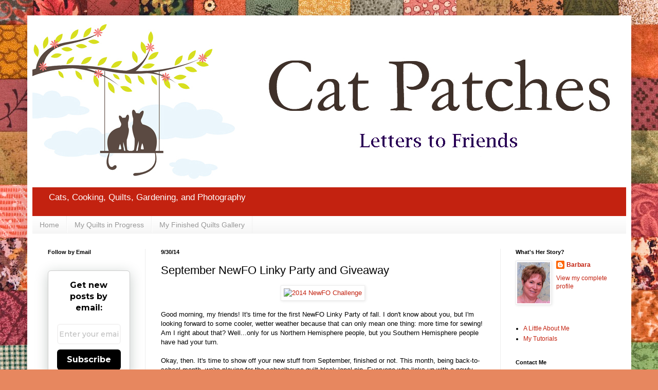

--- FILE ---
content_type: text/html; charset=UTF-8
request_url: https://catpatches.blogspot.com/2014/09/september-newfo-linky-party-and-giveaway.html?showComment=1412180493700
body_size: 45102
content:
<!DOCTYPE html>
<html class='v2' dir='ltr' lang='en'>
<head>
<link href='https://www.blogger.com/static/v1/widgets/335934321-css_bundle_v2.css' rel='stylesheet' type='text/css'/>
<meta content='width=1100' name='viewport'/>
<meta content='text/html; charset=UTF-8' http-equiv='Content-Type'/>
<meta content='blogger' name='generator'/>
<link href='https://catpatches.blogspot.com/favicon.ico' rel='icon' type='image/x-icon'/>
<link href='https://catpatches.blogspot.com/2014/09/september-newfo-linky-party-and-giveaway.html' rel='canonical'/>
<link rel="alternate" type="application/atom+xml" title="Cat Patches - Atom" href="https://catpatches.blogspot.com/feeds/posts/default" />
<link rel="alternate" type="application/rss+xml" title="Cat Patches - RSS" href="https://catpatches.blogspot.com/feeds/posts/default?alt=rss" />
<link rel="service.post" type="application/atom+xml" title="Cat Patches - Atom" href="https://www.blogger.com/feeds/5045426307379086704/posts/default" />

<link rel="alternate" type="application/atom+xml" title="Cat Patches - Atom" href="https://catpatches.blogspot.com/feeds/5073240822368361136/comments/default" />
<!--Can't find substitution for tag [blog.ieCssRetrofitLinks]-->
<link href='http://i1126.photobucket.com/albums/l619/bstanbro/2014NewFOChallenge_zps5a31001d.png' rel='image_src'/>
<meta content='https://catpatches.blogspot.com/2014/09/september-newfo-linky-party-and-giveaway.html' property='og:url'/>
<meta content='September NewFO Linky Party and Giveaway' property='og:title'/>
<meta content='A blog about quilting, cooking, photography, gardening, and cats.' property='og:description'/>
<meta content='https://lh3.googleusercontent.com/blogger_img_proxy/AEn0k_vP726HSMEvjKvKk6Jd9LbGcIwNMS5X8MN6bb70gCcKEKtIiWozZBdpZDML9FFxzb8jShDCOiNTXU8JbVBQlTCmkpj7Sy8gr1JbBnQ8gCMQE_PrdnjO0OP8Oqt_xh3C6s0Q6l6xCapPZ_y3ueeULp9q0gKbwxpl=w1200-h630-p-k-no-nu' property='og:image'/>
<title>Cat Patches: September NewFO Linky Party and Giveaway</title>
<style id='page-skin-1' type='text/css'><!--
/*
-----------------------------------------------
Blogger Template Style
Name:     Simple
Designer: Blogger
URL:      www.blogger.com
----------------------------------------------- */
/* Content
----------------------------------------------- */
body {
font: normal normal 12px Arial, Tahoma, Helvetica, FreeSans, sans-serif;
color: #000000;
background: #e7875f url(https://themes.googleusercontent.com/image?id=1KmUonRAB7U-Eh-_gi3yP7mMqpXdYyjUdIAkOeAHAeHCt20LWruKf6FCk4oGUV89SyMw8) repeat scroll top center /* Credit: Ailime (http://www.istockphoto.com/portfolio/Ailime?platform=blogger) */;
padding: 0 40px 40px 40px;
}
html body .region-inner {
min-width: 0;
max-width: 100%;
width: auto;
}
h2 {
font-size: 22px;
}
a:link {
text-decoration:none;
color: #c32210;
}
a:visited {
text-decoration:none;
color: #c32210;
}
a:hover {
text-decoration:underline;
color: #f83d00;
}
.body-fauxcolumn-outer .fauxcolumn-inner {
background: transparent none repeat scroll top left;
_background-image: none;
}
.body-fauxcolumn-outer .cap-top {
position: absolute;
z-index: 1;
height: 400px;
width: 100%;
}
.body-fauxcolumn-outer .cap-top .cap-left {
width: 100%;
background: transparent none repeat-x scroll top left;
_background-image: none;
}
.content-outer {
-moz-box-shadow: 0 0 40px rgba(0, 0, 0, .15);
-webkit-box-shadow: 0 0 5px rgba(0, 0, 0, .15);
-goog-ms-box-shadow: 0 0 10px #333333;
box-shadow: 0 0 40px rgba(0, 0, 0, .15);
margin-bottom: 1px;
}
.content-inner {
padding: 10px 10px;
}
.content-inner {
background-color: #ffffff;
}
/* Header
----------------------------------------------- */
.header-outer {
background: #c32210 url(https://resources.blogblog.com/blogblog/data/1kt/simple/gradients_light.png) repeat-x scroll 0 -400px;
_background-image: none;
}
.Header h1 {
font: normal normal 60px Arial, Tahoma, Helvetica, FreeSans, sans-serif;
color: #ffffff;
text-shadow: 1px 2px 3px rgba(0, 0, 0, .2);
}
.Header h1 a {
color: #ffffff;
}
.Header .description {
font-size: 140%;
color: #ffffff;
}
.header-inner .Header .titlewrapper {
padding: 22px 30px;
}
.header-inner .Header .descriptionwrapper {
padding: 0 30px;
}
/* Tabs
----------------------------------------------- */
.tabs-inner .section:first-child {
border-top: 0 solid #f1f1f1;
}
.tabs-inner .section:first-child ul {
margin-top: -0;
border-top: 0 solid #f1f1f1;
border-left: 0 solid #f1f1f1;
border-right: 0 solid #f1f1f1;
}
.tabs-inner .widget ul {
background: #f4f4f4 url(https://resources.blogblog.com/blogblog/data/1kt/simple/gradients_light.png) repeat-x scroll 0 -800px;
_background-image: none;
border-bottom: 1px solid #f1f1f1;
margin-top: 0;
margin-left: -30px;
margin-right: -30px;
}
.tabs-inner .widget li a {
display: inline-block;
padding: .6em 1em;
font: normal normal 14px Arial, Tahoma, Helvetica, FreeSans, sans-serif;
color: #979797;
border-left: 1px solid #ffffff;
border-right: 1px solid #f1f1f1;
}
.tabs-inner .widget li:first-child a {
border-left: none;
}
.tabs-inner .widget li.selected a, .tabs-inner .widget li a:hover {
color: #000000;
background-color: #ededed;
text-decoration: none;
}
/* Columns
----------------------------------------------- */
.main-outer {
border-top: 0 solid #ededed;
}
.fauxcolumn-left-outer .fauxcolumn-inner {
border-right: 1px solid #ededed;
}
.fauxcolumn-right-outer .fauxcolumn-inner {
border-left: 1px solid #ededed;
}
/* Headings
----------------------------------------------- */
div.widget > h2,
div.widget h2.title {
margin: 0 0 1em 0;
font: normal bold 11px Arial, Tahoma, Helvetica, FreeSans, sans-serif;
color: #000000;
}
/* Widgets
----------------------------------------------- */
.widget .zippy {
color: #979797;
text-shadow: 2px 2px 1px rgba(0, 0, 0, .1);
}
.widget .popular-posts ul {
list-style: none;
}
/* Posts
----------------------------------------------- */
h2.date-header {
font: normal bold 11px Arial, Tahoma, Helvetica, FreeSans, sans-serif;
}
.date-header span {
background-color: rgba(0,0,0,0);
color: #000000;
padding: inherit;
letter-spacing: inherit;
margin: inherit;
}
.main-inner {
padding-top: 30px;
padding-bottom: 30px;
}
.main-inner .column-center-inner {
padding: 0 15px;
}
.main-inner .column-center-inner .section {
margin: 0 15px;
}
.post {
margin: 0 0 25px 0;
}
h3.post-title, .comments h4 {
font: normal normal 22px Arial, Tahoma, Helvetica, FreeSans, sans-serif;
margin: .75em 0 0;
}
.post-body {
font-size: 110%;
line-height: 1.4;
position: relative;
}
.post-body img, .post-body .tr-caption-container, .Profile img, .Image img,
.BlogList .item-thumbnail img {
padding: 2px;
background: #ffffff;
border: 1px solid #ededed;
-moz-box-shadow: 1px 1px 5px rgba(0, 0, 0, .1);
-webkit-box-shadow: 1px 1px 5px rgba(0, 0, 0, .1);
box-shadow: 1px 1px 5px rgba(0, 0, 0, .1);
}
.post-body img, .post-body .tr-caption-container {
padding: 5px;
}
.post-body .tr-caption-container {
color: #000000;
}
.post-body .tr-caption-container img {
padding: 0;
background: transparent;
border: none;
-moz-box-shadow: 0 0 0 rgba(0, 0, 0, .1);
-webkit-box-shadow: 0 0 0 rgba(0, 0, 0, .1);
box-shadow: 0 0 0 rgba(0, 0, 0, .1);
}
.post-header {
margin: 0 0 1.5em;
line-height: 1.6;
font-size: 90%;
}
.post-footer {
margin: 20px -2px 0;
padding: 5px 10px;
color: #606060;
background-color: #f8f8f8;
border-bottom: 1px solid #ededed;
line-height: 1.6;
font-size: 90%;
}
#comments .comment-author {
padding-top: 1.5em;
border-top: 1px solid #ededed;
background-position: 0 1.5em;
}
#comments .comment-author:first-child {
padding-top: 0;
border-top: none;
}
.avatar-image-container {
margin: .2em 0 0;
}
#comments .avatar-image-container img {
border: 1px solid #ededed;
}
/* Comments
----------------------------------------------- */
.comments .comments-content .icon.blog-author {
background-repeat: no-repeat;
background-image: url([data-uri]);
}
.comments .comments-content .loadmore a {
border-top: 1px solid #979797;
border-bottom: 1px solid #979797;
}
.comments .comment-thread.inline-thread {
background-color: #f8f8f8;
}
.comments .continue {
border-top: 2px solid #979797;
}
/* Accents
---------------------------------------------- */
.section-columns td.columns-cell {
border-left: 1px solid #ededed;
}
.blog-pager {
background: transparent none no-repeat scroll top center;
}
.blog-pager-older-link, .home-link,
.blog-pager-newer-link {
background-color: #ffffff;
padding: 5px;
}
.footer-outer {
border-top: 0 dashed #bbbbbb;
}
/* Mobile
----------------------------------------------- */
body.mobile  {
background-size: auto;
}
.mobile .body-fauxcolumn-outer {
background: transparent none repeat scroll top left;
}
.mobile .body-fauxcolumn-outer .cap-top {
background-size: 100% auto;
}
.mobile .content-outer {
-webkit-box-shadow: 0 0 3px rgba(0, 0, 0, .15);
box-shadow: 0 0 3px rgba(0, 0, 0, .15);
}
.mobile .tabs-inner .widget ul {
margin-left: 0;
margin-right: 0;
}
.mobile .post {
margin: 0;
}
.mobile .main-inner .column-center-inner .section {
margin: 0;
}
.mobile .date-header span {
padding: 0.1em 10px;
margin: 0 -10px;
}
.mobile h3.post-title {
margin: 0;
}
.mobile .blog-pager {
background: transparent none no-repeat scroll top center;
}
.mobile .footer-outer {
border-top: none;
}
.mobile .main-inner, .mobile .footer-inner {
background-color: #ffffff;
}
.mobile-index-contents {
color: #000000;
}
.mobile-link-button {
background-color: #c32210;
}
.mobile-link-button a:link, .mobile-link-button a:visited {
color: #ffffff;
}
.mobile .tabs-inner .section:first-child {
border-top: none;
}
.mobile .tabs-inner .PageList .widget-content {
background-color: #ededed;
color: #000000;
border-top: 1px solid #f1f1f1;
border-bottom: 1px solid #f1f1f1;
}
.mobile .tabs-inner .PageList .widget-content .pagelist-arrow {
border-left: 1px solid #f1f1f1;
}

--></style>
<style id='template-skin-1' type='text/css'><!--
body {
min-width: 1175px;
}
.content-outer, .content-fauxcolumn-outer, .region-inner {
min-width: 1175px;
max-width: 1175px;
_width: 1175px;
}
.main-inner .columns {
padding-left: 220px;
padding-right: 245px;
}
.main-inner .fauxcolumn-center-outer {
left: 220px;
right: 245px;
/* IE6 does not respect left and right together */
_width: expression(this.parentNode.offsetWidth -
parseInt("220px") -
parseInt("245px") + 'px');
}
.main-inner .fauxcolumn-left-outer {
width: 220px;
}
.main-inner .fauxcolumn-right-outer {
width: 245px;
}
.main-inner .column-left-outer {
width: 220px;
right: 100%;
margin-left: -220px;
}
.main-inner .column-right-outer {
width: 245px;
margin-right: -245px;
}
#layout {
min-width: 0;
}
#layout .content-outer {
min-width: 0;
width: 800px;
}
#layout .region-inner {
min-width: 0;
width: auto;
}
body#layout div.add_widget {
padding: 8px;
}
body#layout div.add_widget a {
margin-left: 32px;
}
--></style>
<style>
    body {background-image:url(https\:\/\/themes.googleusercontent.com\/image?id=1KmUonRAB7U-Eh-_gi3yP7mMqpXdYyjUdIAkOeAHAeHCt20LWruKf6FCk4oGUV89SyMw8);}
    
@media (max-width: 200px) { body {background-image:url(https\:\/\/themes.googleusercontent.com\/image?id=1KmUonRAB7U-Eh-_gi3yP7mMqpXdYyjUdIAkOeAHAeHCt20LWruKf6FCk4oGUV89SyMw8&options=w200);}}
@media (max-width: 400px) and (min-width: 201px) { body {background-image:url(https\:\/\/themes.googleusercontent.com\/image?id=1KmUonRAB7U-Eh-_gi3yP7mMqpXdYyjUdIAkOeAHAeHCt20LWruKf6FCk4oGUV89SyMw8&options=w400);}}
@media (max-width: 800px) and (min-width: 401px) { body {background-image:url(https\:\/\/themes.googleusercontent.com\/image?id=1KmUonRAB7U-Eh-_gi3yP7mMqpXdYyjUdIAkOeAHAeHCt20LWruKf6FCk4oGUV89SyMw8&options=w800);}}
@media (max-width: 1200px) and (min-width: 801px) { body {background-image:url(https\:\/\/themes.googleusercontent.com\/image?id=1KmUonRAB7U-Eh-_gi3yP7mMqpXdYyjUdIAkOeAHAeHCt20LWruKf6FCk4oGUV89SyMw8&options=w1200);}}
/* Last tag covers anything over one higher than the previous max-size cap. */
@media (min-width: 1201px) { body {background-image:url(https\:\/\/themes.googleusercontent.com\/image?id=1KmUonRAB7U-Eh-_gi3yP7mMqpXdYyjUdIAkOeAHAeHCt20LWruKf6FCk4oGUV89SyMw8&options=w1600);}}
  </style>
<link href='https://www.blogger.com/dyn-css/authorization.css?targetBlogID=5045426307379086704&amp;zx=86c050c0-8418-4e98-b511-59c77e0e4a8a' media='none' onload='if(media!=&#39;all&#39;)media=&#39;all&#39;' rel='stylesheet'/><noscript><link href='https://www.blogger.com/dyn-css/authorization.css?targetBlogID=5045426307379086704&amp;zx=86c050c0-8418-4e98-b511-59c77e0e4a8a' rel='stylesheet'/></noscript>
<meta name='google-adsense-platform-account' content='ca-host-pub-1556223355139109'/>
<meta name='google-adsense-platform-domain' content='blogspot.com'/>

</head>
<body class='loading variant-bold'>
<div class='navbar no-items section' id='navbar' name='Navbar'>
</div>
<div class='body-fauxcolumns'>
<div class='fauxcolumn-outer body-fauxcolumn-outer'>
<div class='cap-top'>
<div class='cap-left'></div>
<div class='cap-right'></div>
</div>
<div class='fauxborder-left'>
<div class='fauxborder-right'></div>
<div class='fauxcolumn-inner'>
</div>
</div>
<div class='cap-bottom'>
<div class='cap-left'></div>
<div class='cap-right'></div>
</div>
</div>
</div>
<div class='content'>
<div class='content-fauxcolumns'>
<div class='fauxcolumn-outer content-fauxcolumn-outer'>
<div class='cap-top'>
<div class='cap-left'></div>
<div class='cap-right'></div>
</div>
<div class='fauxborder-left'>
<div class='fauxborder-right'></div>
<div class='fauxcolumn-inner'>
</div>
</div>
<div class='cap-bottom'>
<div class='cap-left'></div>
<div class='cap-right'></div>
</div>
</div>
</div>
<div class='content-outer'>
<div class='content-cap-top cap-top'>
<div class='cap-left'></div>
<div class='cap-right'></div>
</div>
<div class='fauxborder-left content-fauxborder-left'>
<div class='fauxborder-right content-fauxborder-right'></div>
<div class='content-inner'>
<header>
<div class='header-outer'>
<div class='header-cap-top cap-top'>
<div class='cap-left'></div>
<div class='cap-right'></div>
</div>
<div class='fauxborder-left header-fauxborder-left'>
<div class='fauxborder-right header-fauxborder-right'></div>
<div class='region-inner header-inner'>
<div class='header section' id='header' name='Header'><div class='widget Header' data-version='1' id='Header1'>
<div id='header-inner'>
<a href='https://catpatches.blogspot.com/' style='display: block'>
<img alt='Cat Patches' height='325px; ' id='Header1_headerimg' src='https://blogger.googleusercontent.com/img/b/R29vZ2xl/AVvXsEiPynqtdcR-JNaSTmK2keaqyziZbl0qul9GyUvMyIJHe_SQtqnlEntR8dyeLWRb9pjP3rt3pvOLERZUHXS5QJ-JZonH3mxGvkmcCFx7d2wSPTjgyUdAQt3WD83tmvXid3X4yIvXNf3F4jg/s1600/newcat-header4+%25282%2529+copy+copy.jpg' style='display: block' width='1160px; '/>
</a>
<div class='descriptionwrapper'>
<p class='description'><span>Cats, Cooking, Quilts, Gardening, and Photography</span></p>
</div>
</div>
</div></div>
</div>
</div>
<div class='header-cap-bottom cap-bottom'>
<div class='cap-left'></div>
<div class='cap-right'></div>
</div>
</div>
</header>
<div class='tabs-outer'>
<div class='tabs-cap-top cap-top'>
<div class='cap-left'></div>
<div class='cap-right'></div>
</div>
<div class='fauxborder-left tabs-fauxborder-left'>
<div class='fauxborder-right tabs-fauxborder-right'></div>
<div class='region-inner tabs-inner'>
<div class='tabs section' id='crosscol' name='Cross-Column'><div class='widget PageList' data-version='1' id='PageList2'>
<h2>Pages</h2>
<div class='widget-content'>
<ul>
<li>
<a href='https://catpatches.blogspot.com/'>Home</a>
</li>
<li>
<a href='https://catpatches.blogspot.com/p/my-quilts-in-progress.html'>My Quilts in Progress</a>
</li>
<li>
<a href='https://catpatches.blogspot.com/p/my-finished-quilts-gallery.html'>My Finished Quilts Gallery</a>
</li>
</ul>
<div class='clear'></div>
</div>
</div></div>
<div class='tabs no-items section' id='crosscol-overflow' name='Cross-Column 2'></div>
</div>
</div>
<div class='tabs-cap-bottom cap-bottom'>
<div class='cap-left'></div>
<div class='cap-right'></div>
</div>
</div>
<div class='main-outer'>
<div class='main-cap-top cap-top'>
<div class='cap-left'></div>
<div class='cap-right'></div>
</div>
<div class='fauxborder-left main-fauxborder-left'>
<div class='fauxborder-right main-fauxborder-right'></div>
<div class='region-inner main-inner'>
<div class='columns fauxcolumns'>
<div class='fauxcolumn-outer fauxcolumn-center-outer'>
<div class='cap-top'>
<div class='cap-left'></div>
<div class='cap-right'></div>
</div>
<div class='fauxborder-left'>
<div class='fauxborder-right'></div>
<div class='fauxcolumn-inner'>
</div>
</div>
<div class='cap-bottom'>
<div class='cap-left'></div>
<div class='cap-right'></div>
</div>
</div>
<div class='fauxcolumn-outer fauxcolumn-left-outer'>
<div class='cap-top'>
<div class='cap-left'></div>
<div class='cap-right'></div>
</div>
<div class='fauxborder-left'>
<div class='fauxborder-right'></div>
<div class='fauxcolumn-inner'>
</div>
</div>
<div class='cap-bottom'>
<div class='cap-left'></div>
<div class='cap-right'></div>
</div>
</div>
<div class='fauxcolumn-outer fauxcolumn-right-outer'>
<div class='cap-top'>
<div class='cap-left'></div>
<div class='cap-right'></div>
</div>
<div class='fauxborder-left'>
<div class='fauxborder-right'></div>
<div class='fauxcolumn-inner'>
</div>
</div>
<div class='cap-bottom'>
<div class='cap-left'></div>
<div class='cap-right'></div>
</div>
</div>
<!-- corrects IE6 width calculation -->
<div class='columns-inner'>
<div class='column-center-outer'>
<div class='column-center-inner'>
<div class='main section' id='main' name='Main'><div class='widget Blog' data-version='1' id='Blog1'>
<div class='blog-posts hfeed'>

          <div class="date-outer">
        
<h2 class='date-header'><span>9/30/14</span></h2>

          <div class="date-posts">
        
<div class='post-outer'>
<div class='post hentry uncustomized-post-template' itemprop='blogPost' itemscope='itemscope' itemtype='http://schema.org/BlogPosting'>
<meta content='http://i1126.photobucket.com/albums/l619/bstanbro/2014NewFOChallenge_zps5a31001d.png' itemprop='image_url'/>
<meta content='5045426307379086704' itemprop='blogId'/>
<meta content='5073240822368361136' itemprop='postId'/>
<a name='5073240822368361136'></a>
<h3 class='post-title entry-title' itemprop='name'>
September NewFO Linky Party and Giveaway
</h3>
<div class='post-header'>
<div class='post-header-line-1'></div>
</div>
<div class='post-body entry-content' id='post-body-5073240822368361136' itemprop='description articleBody'>
<div style="text-align: center;">
<a href="http://catpatches.blogspot.com/p/newfo-challenge.html" target="_blank"> <img alt="2014 NewFO Challenge" src="https://lh3.googleusercontent.com/blogger_img_proxy/AEn0k_vP726HSMEvjKvKk6Jd9LbGcIwNMS5X8MN6bb70gCcKEKtIiWozZBdpZDML9FFxzb8jShDCOiNTXU8JbVBQlTCmkpj7Sy8gr1JbBnQ8gCMQE_PrdnjO0OP8Oqt_xh3C6s0Q6l6xCapPZ_y3ueeULp9q0gKbwxpl=s0-d"></a><br />
<br />
<div style="text-align: left;">
Good morning, my friends! It's time for the first NewFO Linky Party of fall. I don't know about you, but I'm looking forward to some cooler, wetter weather because that can only mean one thing: more time for sewing! Am I right about that? Well...only for us Northern Hemisphere people, but you Southern Hemisphere people have had your turn.&nbsp;</div>
<div style="text-align: left;">
<br /></div>
<div style="text-align: left;">
Okay, then. It's time to show off your new stuff from September, finished or not. This month, being back-to-school month, we're playing for the schoolhouse quilt block lapel pin. Everyone who links up with a newly started project has a chance to win. No finishes required!</div>
<div style="text-align: left;">
<br /></div>
<div class="separator" style="clear: both; text-align: center;">
<a href="http://www.quiltersgiftshop.com/images/products/thumbs/pp%20-%20327a.jpg" imageanchor="1" style="margin-left: 1em; margin-right: 1em;"><img border="0" src="https://lh3.googleusercontent.com/blogger_img_proxy/AEn0k_uTdgDR4WCjRzmQ3ItpNhc-rdcRQuw-Yrw-vZDxOVGvqD0Mon138nquoC-iI18FUUCkm6u513k5HXBv78jz_Wp0tMEW7LgN4ruWWDuXMu3su-GwKOsHOIDeVFObBOl_l_lHHics2TCmMmDWJA=s0-d"></a></div>
<div style="text-align: left;">
<br /></div>
<div style="text-align: left;">
And since I was traveling for almost the entire month, I've had to reach a little for my NewFO...but then, it's my party, so I can't come unprepared, now can I?</div>
<div style="text-align: left;">
<br /></div>
<div style="text-align: left;">
Remember when I made up a new stitchery before I left for this little quilt?</div>
<div style="text-align: left;">
<br /></div>
<div class="separator" style="clear: both; text-align: center;">
<a href="https://blogger.googleusercontent.com/img/b/R29vZ2xl/AVvXsEhfg0co8rH-lKVSQvBgWMBu7Ti95sZXNoztNmN6vA0WEuhq3eHhZ8ouRs_fuaOvsQbpvwTQZGXwLlllCEHiXr_PXvYwSAdNp551pni85glJseSrrmMrJ01d2qUBZJF4nIiFRmjjmTTOxpXj/s1600/Gardener&#39;s%2BJournal%2B041%2Bcopy.jpg" imageanchor="1" style="margin-left: 1em; margin-right: 1em;"><img border="0" height="640" src="https://blogger.googleusercontent.com/img/b/R29vZ2xl/AVvXsEhfg0co8rH-lKVSQvBgWMBu7Ti95sZXNoztNmN6vA0WEuhq3eHhZ8ouRs_fuaOvsQbpvwTQZGXwLlllCEHiXr_PXvYwSAdNp551pni85glJseSrrmMrJ01d2qUBZJF4nIiFRmjjmTTOxpXj/s1600/Gardener&#39;s%2BJournal%2B041%2Bcopy.jpg" width="474" /></a></div>
<div class="separator" style="clear: both; text-align: center;">
<br /></div>
<div class="separator" style="clear: both; text-align: left;">
In a panic for something to show, I actually started it!</div>
<div class="separator" style="clear: both; text-align: left;">
<br /></div>
<div class="separator" style="clear: both; text-align: center;">
<a href="https://blogger.googleusercontent.com/img/b/R29vZ2xl/AVvXsEiYbSZ5_rXMTKn7YbDaJDURzVWOomtcEJQEkt9k21wgie-EOWmd0hNawu-3OqCKq-9TQ2au3qoZmn2TlEoI9gbCQ9yDDppKek14070ccnGJRMmm1RHhB5JXX5GqyaIOVkZ33w4qzYQ4T29q/s1600/Nikon+040+copy.jpg" imageanchor="1" style="margin-left: 1em; margin-right: 1em;"><img border="0" height="472" src="https://blogger.googleusercontent.com/img/b/R29vZ2xl/AVvXsEiYbSZ5_rXMTKn7YbDaJDURzVWOomtcEJQEkt9k21wgie-EOWmd0hNawu-3OqCKq-9TQ2au3qoZmn2TlEoI9gbCQ9yDDppKek14070ccnGJRMmm1RHhB5JXX5GqyaIOVkZ33w4qzYQ4T29q/s1600/Nikon+040+copy.jpg" width="640" /></a></div>
<div class="separator" style="clear: both; text-align: center;">
<br /></div>
<div class="separator" style="clear: both; text-align: left;">
And then, I put it aside because I'm still working on my quilting snowlady. And I have a few other NewFO's from previous months like that. It's not cheating...we're just having fun here.</div>
<div class="separator" style="clear: both; text-align: left;">
<br /></div>
<div class="separator" style="clear: both; text-align: left;">
So now I'm ready to see your newly-begun projects for September. Here are my simple and friendly rules. (Yeah, rules, baby.)</div>
<div class="separator" style="clear: both; text-align: left;">
<br /></div>
<div class="separator" style="clear: both; text-align: left;">
1. &nbsp;Please link-up with your newly started projects from September, finished or not. &nbsp;If you feel like it, show us the progress you've made on any other previously posted NewFO projects.</div>
<div class="separator" style="clear: both; text-align: left;">
<br /></div>
<div class="separator" style="clear: both; text-align: left;">
2. &nbsp;Please link back to this post from your blog. &nbsp;Also, please link to your blog post, not your blog. Links to entire blogs will be edited. &nbsp;Links provided for the sole purpose of promoting other events or shopping experiences will be deleted without apology. Please do not link to your Etsy shops or other giveaways and/or promotions you have going on your own blog. To be clear, it is okay to link to other events, but I want to see your NewFO's as a part of your post.&nbsp;</div>
<div class="separator" style="clear: both; text-align: left;">
<br /></div>
<div class="separator" style="clear: both; text-align: left;">
3. &nbsp;Don't have a blog? &nbsp;Upload an image to this <a href="https://www.flickr.com/groups/newfo/" target="_blank">FlickR group</a> and link to that. &nbsp;If you have questions about how to do that or about how to link up, please <a href="mailto:threecatsranch@gmail.com" target="_blank">email me</a>. &nbsp;If you're having trouble posting your image, email it <i>as an attachment</i>, and I will be happy to post it for you. &nbsp;Please know that it takes a bit for your thumbnail to appear, so don't despair. &nbsp;It will appear eventually. &nbsp;You might need to "refresh".</div>
<div class="separator" style="clear: both; text-align: left;">
<br /></div>
<div class="separator" style="clear: both; text-align: left;">
4. &nbsp;Obviously, I need some way to contact you no matter how you link up. &nbsp;No email address and no other way to contact you equals no entry in the giveaway. &nbsp;<a href="mailto:threecatsranch@gmail.com" target="_blank">Email me</a> separately if you need to.</div>
<div class="separator" style="clear: both; text-align: left;">
<br /></div>
<div class="separator" style="clear: both; text-align: left;">
I'll leave this linky party open until one minute before midnight on Monday, October 6, 2014. Winner of the Schoolhouse lapel pin will be announced on Tuesday, October 7, 2014! &nbsp;We will ship anywhere in the known Universe, so everyone is welcome!&nbsp;</div>
<div class="separator" style="clear: both; text-align: left;">
<br /></div>
<div class="separator" style="clear: both; text-align: left;">
Let's party!</div>
<div class="separator" style="clear: both; text-align: left;">
<br /></div>
<div style="text-align: left;">
<br /></div>
</div>
<div id="preview-29Sep2014" style="border: 2px solid #bbb; color: #bbbbbb; text-align: center;">
<b>Mister Linky's Magical Widgets -- Thumb-Linky widget will appear right here!</b><br />
This preview will disappear when the widget is displayed on your site.<br />
If this widget does not appear, <a href="http://www.blenza.com/linkies/links.php?owner=catrancher&amp;postid=29Sep2014">click here</a> to display it.</div>
<script src="//www.blenza.com/linkies/thumblink.php?owner=catrancher&amp;postid=29Sep2014&amp;meme=11630" type="text/javascript"></script>
<div style='clear: both;'></div>
</div>
<div class='post-footer'>
<div class='post-footer-line post-footer-line-1'>
<span class='post-author vcard'>
Posted by
<span class='fn' itemprop='author' itemscope='itemscope' itemtype='http://schema.org/Person'>
<meta content='https://www.blogger.com/profile/05835208971743967582' itemprop='url'/>
<a class='g-profile' href='https://www.blogger.com/profile/05835208971743967582' rel='author' title='author profile'>
<span itemprop='name'>Barbara</span>
</a>
</span>
</span>
<span class='post-timestamp'>
at
<meta content='https://catpatches.blogspot.com/2014/09/september-newfo-linky-party-and-giveaway.html' itemprop='url'/>
<a class='timestamp-link' href='https://catpatches.blogspot.com/2014/09/september-newfo-linky-party-and-giveaway.html' rel='bookmark' title='permanent link'><abbr class='published' itemprop='datePublished' title='2014-09-30T00:00:00-07:00'>12:00&#8239;AM</abbr></a>
</span>
<span class='post-comment-link'>
</span>
<span class='post-icons'>
<span class='item-action'>
<a href='https://www.blogger.com/email-post/5045426307379086704/5073240822368361136' title='Email Post'>
<img alt='' class='icon-action' height='13' src='https://resources.blogblog.com/img/icon18_email.gif' width='18'/>
</a>
</span>
<span class='item-control blog-admin pid-439095321'>
<a href='https://www.blogger.com/post-edit.g?blogID=5045426307379086704&postID=5073240822368361136&from=pencil' title='Edit Post'>
<img alt='' class='icon-action' height='18' src='https://resources.blogblog.com/img/icon18_edit_allbkg.gif' width='18'/>
</a>
</span>
</span>
<div class='post-share-buttons goog-inline-block'>
<a class='goog-inline-block share-button sb-email' href='https://www.blogger.com/share-post.g?blogID=5045426307379086704&postID=5073240822368361136&target=email' target='_blank' title='Email This'><span class='share-button-link-text'>Email This</span></a><a class='goog-inline-block share-button sb-blog' href='https://www.blogger.com/share-post.g?blogID=5045426307379086704&postID=5073240822368361136&target=blog' onclick='window.open(this.href, "_blank", "height=270,width=475"); return false;' target='_blank' title='BlogThis!'><span class='share-button-link-text'>BlogThis!</span></a><a class='goog-inline-block share-button sb-twitter' href='https://www.blogger.com/share-post.g?blogID=5045426307379086704&postID=5073240822368361136&target=twitter' target='_blank' title='Share to X'><span class='share-button-link-text'>Share to X</span></a><a class='goog-inline-block share-button sb-facebook' href='https://www.blogger.com/share-post.g?blogID=5045426307379086704&postID=5073240822368361136&target=facebook' onclick='window.open(this.href, "_blank", "height=430,width=640"); return false;' target='_blank' title='Share to Facebook'><span class='share-button-link-text'>Share to Facebook</span></a><a class='goog-inline-block share-button sb-pinterest' href='https://www.blogger.com/share-post.g?blogID=5045426307379086704&postID=5073240822368361136&target=pinterest' target='_blank' title='Share to Pinterest'><span class='share-button-link-text'>Share to Pinterest</span></a>
</div>
</div>
<div class='post-footer-line post-footer-line-2'>
<span class='post-labels'>
Labels:
<a href='https://catpatches.blogspot.com/search/label/Embroidery' rel='tag'>Embroidery</a>,
<a href='https://catpatches.blogspot.com/search/label/Giveaway%20Postings' rel='tag'>Giveaway Postings</a>,
<a href='https://catpatches.blogspot.com/search/label/NewFO%20Challenge' rel='tag'>NewFO Challenge</a>
</span>
</div>
<div class='post-footer-line post-footer-line-3'>
<span class='post-location'>
</span>
</div>
</div>
</div>
<div class='comments' id='comments'>
<a name='comments'></a>
<h4>15 comments:</h4>
<div id='Blog1_comments-block-wrapper'>
<dl class='avatar-comment-indent' id='comments-block'>
<dt class='comment-author ' id='c4735684513622562901'>
<a name='c4735684513622562901'></a>
<div class="avatar-image-container vcard"><span dir="ltr"><a href="https://www.blogger.com/profile/18054854655973836794" target="" rel="nofollow" onclick="" class="avatar-hovercard" id="av-4735684513622562901-18054854655973836794"><img src="https://resources.blogblog.com/img/blank.gif" width="35" height="35" class="delayLoad" style="display: none;" longdesc="//blogger.googleusercontent.com/img/b/R29vZ2xl/AVvXsEjMC0kKcgPoM4sgUdHXLySVR6QV-d5BimFVRlp92Ug3BYERg2aRyE_ggvs1iHIAU8kvSg0JgFuNwQtnes5_vupEIbLYRNKeuYbwMCTDfSmqxBQu5LAoxNjgd4H3kGRIw3g/s45-c/000_0005_2.JPG" alt="" title="gpc">

<noscript><img src="//blogger.googleusercontent.com/img/b/R29vZ2xl/AVvXsEjMC0kKcgPoM4sgUdHXLySVR6QV-d5BimFVRlp92Ug3BYERg2aRyE_ggvs1iHIAU8kvSg0JgFuNwQtnes5_vupEIbLYRNKeuYbwMCTDfSmqxBQu5LAoxNjgd4H3kGRIw3g/s45-c/000_0005_2.JPG" width="35" height="35" class="photo" alt=""></noscript></a></span></div>
<a href='https://www.blogger.com/profile/18054854655973836794' rel='nofollow'>gpc</a>
said...
</dt>
<dd class='comment-body' id='Blog1_cmt-4735684513622562901'>
<p>
I actually got things done this month -- see what happens when you stay home?!
</p>
</dd>
<dd class='comment-footer'>
<span class='comment-timestamp'>
<a href='https://catpatches.blogspot.com/2014/09/september-newfo-linky-party-and-giveaway.html?showComment=1412072233850#c4735684513622562901' title='comment permalink'>
9/30/2014 3:17 AM
</a>
<span class='item-control blog-admin pid-2099807754'>
<a class='comment-delete' href='https://www.blogger.com/comment/delete/5045426307379086704/4735684513622562901' title='Delete Comment'>
<img src='https://resources.blogblog.com/img/icon_delete13.gif'/>
</a>
</span>
</span>
</dd>
<dt class='comment-author ' id='c4078870321116368362'>
<a name='c4078870321116368362'></a>
<div class="avatar-image-container vcard"><span dir="ltr"><a href="https://www.blogger.com/profile/06747288018325637640" target="" rel="nofollow" onclick="" class="avatar-hovercard" id="av-4078870321116368362-06747288018325637640"><img src="https://resources.blogblog.com/img/blank.gif" width="35" height="35" class="delayLoad" style="display: none;" longdesc="//blogger.googleusercontent.com/img/b/R29vZ2xl/AVvXsEh_hwYh82ySHDqaISZzfckiDDi6il9EXL0_mVNND901WbYVGLtCXHsrbJjFsJFlG1pnv_h0dmBjAzTR7SZieNtfdv_z2wD-zKxPvw5sm0tbJ1Ey-bZn9wXm56_kUwBNUA/s45-c/Me+Blog.jpg" alt="" title="Linda M @ Pieceful Kingdom">

<noscript><img src="//blogger.googleusercontent.com/img/b/R29vZ2xl/AVvXsEh_hwYh82ySHDqaISZzfckiDDi6il9EXL0_mVNND901WbYVGLtCXHsrbJjFsJFlG1pnv_h0dmBjAzTR7SZieNtfdv_z2wD-zKxPvw5sm0tbJ1Ey-bZn9wXm56_kUwBNUA/s45-c/Me+Blog.jpg" width="35" height="35" class="photo" alt=""></noscript></a></span></div>
<a href='https://www.blogger.com/profile/06747288018325637640' rel='nofollow'>Linda M @ Pieceful Kingdom</a>
said...
</dt>
<dd class='comment-body' id='Blog1_cmt-4078870321116368362'>
<p>
I love that embroidery. It&#39;s going to be great when you get it done.
</p>
</dd>
<dd class='comment-footer'>
<span class='comment-timestamp'>
<a href='https://catpatches.blogspot.com/2014/09/september-newfo-linky-party-and-giveaway.html?showComment=1412092722262#c4078870321116368362' title='comment permalink'>
9/30/2014 8:58 AM
</a>
<span class='item-control blog-admin pid-1885526470'>
<a class='comment-delete' href='https://www.blogger.com/comment/delete/5045426307379086704/4078870321116368362' title='Delete Comment'>
<img src='https://resources.blogblog.com/img/icon_delete13.gif'/>
</a>
</span>
</span>
</dd>
<dt class='comment-author ' id='c994887153499849221'>
<a name='c994887153499849221'></a>
<div class="avatar-image-container vcard"><span dir="ltr"><a href="https://www.blogger.com/profile/07258050499246235109" target="" rel="nofollow" onclick="" class="avatar-hovercard" id="av-994887153499849221-07258050499246235109"><img src="https://resources.blogblog.com/img/blank.gif" width="35" height="35" class="delayLoad" style="display: none;" longdesc="//blogger.googleusercontent.com/img/b/R29vZ2xl/AVvXsEinsp1x6MfaLXznqgAigAM9Z3vDDvH2PUtqhOQQvcDnjQmUsoVw3sFSR7jaUS0qtep9FDbFS-va7o3Fsxge382lp8NLgEwIR8TYb8o5HeChIQeUjcef5iYPzPHquGhPMQ/s45-c/HoF+Induction+2017+002.JPG" alt="" title="Vroomans&amp;#39; Quilts">

<noscript><img src="//blogger.googleusercontent.com/img/b/R29vZ2xl/AVvXsEinsp1x6MfaLXznqgAigAM9Z3vDDvH2PUtqhOQQvcDnjQmUsoVw3sFSR7jaUS0qtep9FDbFS-va7o3Fsxge382lp8NLgEwIR8TYb8o5HeChIQeUjcef5iYPzPHquGhPMQ/s45-c/HoF+Induction+2017+002.JPG" width="35" height="35" class="photo" alt=""></noscript></a></span></div>
<a href='https://www.blogger.com/profile/07258050499246235109' rel='nofollow'>Vroomans&#39; Quilts</a>
said...
</dt>
<dd class='comment-body' id='Blog1_cmt-994887153499849221'>
<p>
You were traveling - no need to worry about projects, but time to breath.
</p>
</dd>
<dd class='comment-footer'>
<span class='comment-timestamp'>
<a href='https://catpatches.blogspot.com/2014/09/september-newfo-linky-party-and-giveaway.html?showComment=1412092931965#c994887153499849221' title='comment permalink'>
9/30/2014 9:02 AM
</a>
<span class='item-control blog-admin pid-926645702'>
<a class='comment-delete' href='https://www.blogger.com/comment/delete/5045426307379086704/994887153499849221' title='Delete Comment'>
<img src='https://resources.blogblog.com/img/icon_delete13.gif'/>
</a>
</span>
</span>
</dd>
<dt class='comment-author ' id='c6345721961496249463'>
<a name='c6345721961496249463'></a>
<div class="avatar-image-container vcard"><span dir="ltr"><a href="https://www.blogger.com/profile/15650995129191593324" target="" rel="nofollow" onclick="" class="avatar-hovercard" id="av-6345721961496249463-15650995129191593324"><img src="https://resources.blogblog.com/img/blank.gif" width="35" height="35" class="delayLoad" style="display: none;" longdesc="//blogger.googleusercontent.com/img/b/R29vZ2xl/AVvXsEhCKvwxVVaAA2NUaLz6-YdUgrmwxUugjAXS4pYEChmddHCICm7WIjxfWp-q2sESHg9oXGd72FEgG4-9-soj2GBa_K97L26frNGLJ7KV71mHW_OAwWpqdmdA308DlOxepDw/s45-c/*" alt="" title="Teresa in Music City">

<noscript><img src="//blogger.googleusercontent.com/img/b/R29vZ2xl/AVvXsEhCKvwxVVaAA2NUaLz6-YdUgrmwxUugjAXS4pYEChmddHCICm7WIjxfWp-q2sESHg9oXGd72FEgG4-9-soj2GBa_K97L26frNGLJ7KV71mHW_OAwWpqdmdA308DlOxepDw/s45-c/*" width="35" height="35" class="photo" alt=""></noscript></a></span></div>
<a href='https://www.blogger.com/profile/15650995129191593324' rel='nofollow'>Teresa in Music City</a>
said...
</dt>
<dd class='comment-body' id='Blog1_cmt-6345721961496249463'>
<p>
That&#39;s a wonderful stitchery pattern!!!  I&#39;ll enjoy seeing you bring it to life.
</p>
</dd>
<dd class='comment-footer'>
<span class='comment-timestamp'>
<a href='https://catpatches.blogspot.com/2014/09/september-newfo-linky-party-and-giveaway.html?showComment=1412094190634#c6345721961496249463' title='comment permalink'>
9/30/2014 9:23 AM
</a>
<span class='item-control blog-admin pid-1590765525'>
<a class='comment-delete' href='https://www.blogger.com/comment/delete/5045426307379086704/6345721961496249463' title='Delete Comment'>
<img src='https://resources.blogblog.com/img/icon_delete13.gif'/>
</a>
</span>
</span>
</dd>
<dt class='comment-author ' id='c6569456766671300507'>
<a name='c6569456766671300507'></a>
<div class="avatar-image-container vcard"><span dir="ltr"><a href="https://www.blogger.com/profile/15773504108856854882" target="" rel="nofollow" onclick="" class="avatar-hovercard" id="av-6569456766671300507-15773504108856854882"><img src="https://resources.blogblog.com/img/blank.gif" width="35" height="35" class="delayLoad" style="display: none;" longdesc="//blogger.googleusercontent.com/img/b/R29vZ2xl/AVvXsEjpyaNaSzBWpiekYr3HCRrWSIjLaLmvNWnGKsTvtdZwJnh3dXplbbrHO4lelJRs5-7iH3meJyHyFDkHzSA7J6zFODcF3TWGZrTwMF_MkCqgMbrXrqCgcEqMKp3tJykwUA/s45-c/062208+136.jpg" alt="" title="Marei">

<noscript><img src="//blogger.googleusercontent.com/img/b/R29vZ2xl/AVvXsEjpyaNaSzBWpiekYr3HCRrWSIjLaLmvNWnGKsTvtdZwJnh3dXplbbrHO4lelJRs5-7iH3meJyHyFDkHzSA7J6zFODcF3TWGZrTwMF_MkCqgMbrXrqCgcEqMKp3tJykwUA/s45-c/062208+136.jpg" width="35" height="35" class="photo" alt=""></noscript></a></span></div>
<a href='https://www.blogger.com/profile/15773504108856854882' rel='nofollow'>Marei</a>
said...
</dt>
<dd class='comment-body' id='Blog1_cmt-6569456766671300507'>
<p>
Well I&#39;ve played with Mr. Linky twice...hopefully I actually uploaded something :) Lots of rain here the past few days but instead of sewing/quilting I&#39;ve been eating.  OY!
</p>
</dd>
<dd class='comment-footer'>
<span class='comment-timestamp'>
<a href='https://catpatches.blogspot.com/2014/09/september-newfo-linky-party-and-giveaway.html?showComment=1412096014742#c6569456766671300507' title='comment permalink'>
9/30/2014 9:53 AM
</a>
<span class='item-control blog-admin pid-1088064077'>
<a class='comment-delete' href='https://www.blogger.com/comment/delete/5045426307379086704/6569456766671300507' title='Delete Comment'>
<img src='https://resources.blogblog.com/img/icon_delete13.gif'/>
</a>
</span>
</span>
</dd>
<dt class='comment-author ' id='c4282910220449081892'>
<a name='c4282910220449081892'></a>
<div class="avatar-image-container vcard"><span dir="ltr"><a href="https://www.blogger.com/profile/00546043492549930952" target="" rel="nofollow" onclick="" class="avatar-hovercard" id="av-4282910220449081892-00546043492549930952"><img src="https://resources.blogblog.com/img/blank.gif" width="35" height="35" class="delayLoad" style="display: none;" longdesc="//blogger.googleusercontent.com/img/b/R29vZ2xl/AVvXsEgAUTt7qWNBdbMH8ZcHkUohM2tlk5VWUrXCjtmW6z_DSgCcyN25zWKEt7vLYpP5cGqk5VEjY8S4wqTUMRVo5Z0Eiz_PpjBJ45X9RMezUsxklEgU0plQtEKcY9QC0M0-rw/s45-c/*" alt="" title="Heidi">

<noscript><img src="//blogger.googleusercontent.com/img/b/R29vZ2xl/AVvXsEgAUTt7qWNBdbMH8ZcHkUohM2tlk5VWUrXCjtmW6z_DSgCcyN25zWKEt7vLYpP5cGqk5VEjY8S4wqTUMRVo5Z0Eiz_PpjBJ45X9RMezUsxklEgU0plQtEKcY9QC0M0-rw/s45-c/*" width="35" height="35" class="photo" alt=""></noscript></a></span></div>
<a href='https://www.blogger.com/profile/00546043492549930952' rel='nofollow'>Heidi</a>
said...
</dt>
<dd class='comment-body' id='Blog1_cmt-4282910220449081892'>
<p>
hehe, I cant believe you were able to set that aside without finishing even one letter! <br />I just linked my newbie, thank you fo rthe monthly enableableating.
</p>
</dd>
<dd class='comment-footer'>
<span class='comment-timestamp'>
<a href='https://catpatches.blogspot.com/2014/09/september-newfo-linky-party-and-giveaway.html?showComment=1412136966819#c4282910220449081892' title='comment permalink'>
9/30/2014 9:16 PM
</a>
<span class='item-control blog-admin pid-1542621240'>
<a class='comment-delete' href='https://www.blogger.com/comment/delete/5045426307379086704/4282910220449081892' title='Delete Comment'>
<img src='https://resources.blogblog.com/img/icon_delete13.gif'/>
</a>
</span>
</span>
</dd>
<dt class='comment-author ' id='c592500286970012466'>
<a name='c592500286970012466'></a>
<div class="avatar-image-container vcard"><span dir="ltr"><a href="https://www.blogger.com/profile/01705756224048875473" target="" rel="nofollow" onclick="" class="avatar-hovercard" id="av-592500286970012466-01705756224048875473"><img src="https://resources.blogblog.com/img/blank.gif" width="35" height="35" class="delayLoad" style="display: none;" longdesc="//blogger.googleusercontent.com/img/b/R29vZ2xl/AVvXsEjxnGv-Vm1LN1zUR-11uBvZxAyxLMJBBYQzgx0HPYY_jukihCG0KaMYTrw1O9ALVwjsEnGMUnh3YjMIfbKypk-cIyoTa7Z6t3Th3qNdm29-gBfraUerTegbnBkE4CY72SA/s45-c/C9F8F51535722E5D72411495D040C94A.png" alt="" title="Cath">

<noscript><img src="//blogger.googleusercontent.com/img/b/R29vZ2xl/AVvXsEjxnGv-Vm1LN1zUR-11uBvZxAyxLMJBBYQzgx0HPYY_jukihCG0KaMYTrw1O9ALVwjsEnGMUnh3YjMIfbKypk-cIyoTa7Z6t3Th3qNdm29-gBfraUerTegbnBkE4CY72SA/s45-c/C9F8F51535722E5D72411495D040C94A.png" width="35" height="35" class="photo" alt=""></noscript></a></span></div>
<a href='https://www.blogger.com/profile/01705756224048875473' rel='nofollow'>Cath</a>
said...
</dt>
<dd class='comment-body' id='Blog1_cmt-592500286970012466'>
<p>
I haven&#39;t blogged for about a month but I just couldn&#39;t miss out on NewFO.....oh no! Thanks for getting me back on the bandwagon!
</p>
</dd>
<dd class='comment-footer'>
<span class='comment-timestamp'>
<a href='https://catpatches.blogspot.com/2014/09/september-newfo-linky-party-and-giveaway.html?showComment=1412137296164#c592500286970012466' title='comment permalink'>
9/30/2014 9:21 PM
</a>
<span class='item-control blog-admin pid-1367553849'>
<a class='comment-delete' href='https://www.blogger.com/comment/delete/5045426307379086704/592500286970012466' title='Delete Comment'>
<img src='https://resources.blogblog.com/img/icon_delete13.gif'/>
</a>
</span>
</span>
</dd>
<dt class='comment-author ' id='c5791957601559215363'>
<a name='c5791957601559215363'></a>
<div class="avatar-image-container vcard"><span dir="ltr"><a href="https://www.blogger.com/profile/00734374133479479218" target="" rel="nofollow" onclick="" class="avatar-hovercard" id="av-5791957601559215363-00734374133479479218"><img src="https://resources.blogblog.com/img/blank.gif" width="35" height="35" class="delayLoad" style="display: none;" longdesc="//blogger.googleusercontent.com/img/b/R29vZ2xl/AVvXsEj3jmcNJXqkRTtdnd-dQIop6CgYhrP-A8Jhl5kJXgkg1Rm74jAN60VMFueA4I1zZdvKBT-q2ggOy1kwNxyPtXmqx3pVZPN1t6IqsZNfs7rT2Y_T9kxnorM7vnNWXb90WXk/s45-c/HPIM1023.JPG" alt="" title="Muv">

<noscript><img src="//blogger.googleusercontent.com/img/b/R29vZ2xl/AVvXsEj3jmcNJXqkRTtdnd-dQIop6CgYhrP-A8Jhl5kJXgkg1Rm74jAN60VMFueA4I1zZdvKBT-q2ggOy1kwNxyPtXmqx3pVZPN1t6IqsZNfs7rT2Y_T9kxnorM7vnNWXb90WXk/s45-c/HPIM1023.JPG" width="35" height="35" class="photo" alt=""></noscript></a></span></div>
<a href='https://www.blogger.com/profile/00734374133479479218' rel='nofollow'>Muv</a>
said...
</dt>
<dd class='comment-body' id='Blog1_cmt-5791957601559215363'>
<p>
Hello Barbara,  <br /><br />Great start!  You are about ten minutes&#39; work ahead of me.  Full permission to stretch the rules this month on the definition of &quot;start.&quot;  It&#39;s my brother&#39;s fault - he dragged me off to Spain.<br /><br />Love,  Muv
</p>
</dd>
<dd class='comment-footer'>
<span class='comment-timestamp'>
<a href='https://catpatches.blogspot.com/2014/09/september-newfo-linky-party-and-giveaway.html?showComment=1412166814370#c5791957601559215363' title='comment permalink'>
10/01/2014 5:33 AM
</a>
<span class='item-control blog-admin pid-869467162'>
<a class='comment-delete' href='https://www.blogger.com/comment/delete/5045426307379086704/5791957601559215363' title='Delete Comment'>
<img src='https://resources.blogblog.com/img/icon_delete13.gif'/>
</a>
</span>
</span>
</dd>
<dt class='comment-author ' id='c2007306681805840464'>
<a name='c2007306681805840464'></a>
<div class="avatar-image-container vcard"><span dir="ltr"><a href="https://www.blogger.com/profile/06156858742587928699" target="" rel="nofollow" onclick="" class="avatar-hovercard" id="av-2007306681805840464-06156858742587928699"><img src="https://resources.blogblog.com/img/blank.gif" width="35" height="35" class="delayLoad" style="display: none;" longdesc="//4.bp.blogspot.com/-UQOPS84NF2s/ZeNaaz2jywI/AAAAAAAB_OU/of9aSBUYSQcExMaLTXXfZUt1mDPk1zAOQCK4BGAYYCw/s35/11-2011%252B%25252318%252BQuilted%252BLady-%252BMary%252BC.jpg" alt="" title="Mary">

<noscript><img src="//4.bp.blogspot.com/-UQOPS84NF2s/ZeNaaz2jywI/AAAAAAAB_OU/of9aSBUYSQcExMaLTXXfZUt1mDPk1zAOQCK4BGAYYCw/s35/11-2011%252B%25252318%252BQuilted%252BLady-%252BMary%252BC.jpg" width="35" height="35" class="photo" alt=""></noscript></a></span></div>
<a href='https://www.blogger.com/profile/06156858742587928699' rel='nofollow'>Mary</a>
said...
</dt>
<dd class='comment-body' id='Blog1_cmt-2007306681805840464'>
<p>
I love coming over to see what everyone started this past month.  Thanks for the link up!
</p>
</dd>
<dd class='comment-footer'>
<span class='comment-timestamp'>
<a href='https://catpatches.blogspot.com/2014/09/september-newfo-linky-party-and-giveaway.html?showComment=1412180493700#c2007306681805840464' title='comment permalink'>
10/01/2014 9:21 AM
</a>
<span class='item-control blog-admin pid-430448793'>
<a class='comment-delete' href='https://www.blogger.com/comment/delete/5045426307379086704/2007306681805840464' title='Delete Comment'>
<img src='https://resources.blogblog.com/img/icon_delete13.gif'/>
</a>
</span>
</span>
</dd>
<dt class='comment-author ' id='c8842170557167150055'>
<a name='c8842170557167150055'></a>
<div class="avatar-image-container vcard"><span dir="ltr"><a href="https://www.blogger.com/profile/15809293871865792677" target="" rel="nofollow" onclick="" class="avatar-hovercard" id="av-8842170557167150055-15809293871865792677"><img src="https://resources.blogblog.com/img/blank.gif" width="35" height="35" class="delayLoad" style="display: none;" longdesc="//4.bp.blogspot.com/-rzQlFWNlDm8/ZPY_q8aEQ0I/AAAAAAAA3-4/0wAsODL0RjUV2SMAANGsSvHZZof0NtewACK4BGAYYCw/s35/profile.jpg" alt="" title="Celine">

<noscript><img src="//4.bp.blogspot.com/-rzQlFWNlDm8/ZPY_q8aEQ0I/AAAAAAAA3-4/0wAsODL0RjUV2SMAANGsSvHZZof0NtewACK4BGAYYCw/s35/profile.jpg" width="35" height="35" class="photo" alt=""></noscript></a></span></div>
<a href='https://www.blogger.com/profile/15809293871865792677' rel='nofollow'>Celine</a>
said...
</dt>
<dd class='comment-body' id='Blog1_cmt-8842170557167150055'>
<p>
I love your embroidery. It&#39;s a beautiful pattern
</p>
</dd>
<dd class='comment-footer'>
<span class='comment-timestamp'>
<a href='https://catpatches.blogspot.com/2014/09/september-newfo-linky-party-and-giveaway.html?showComment=1412199683654#c8842170557167150055' title='comment permalink'>
10/01/2014 2:41 PM
</a>
<span class='item-control blog-admin pid-542390942'>
<a class='comment-delete' href='https://www.blogger.com/comment/delete/5045426307379086704/8842170557167150055' title='Delete Comment'>
<img src='https://resources.blogblog.com/img/icon_delete13.gif'/>
</a>
</span>
</span>
</dd>
<dt class='comment-author ' id='c4479417974846271883'>
<a name='c4479417974846271883'></a>
<div class="avatar-image-container vcard"><span dir="ltr"><a href="https://www.blogger.com/profile/08847188443140845514" target="" rel="nofollow" onclick="" class="avatar-hovercard" id="av-4479417974846271883-08847188443140845514"><img src="https://resources.blogblog.com/img/blank.gif" width="35" height="35" class="delayLoad" style="display: none;" longdesc="//blogger.googleusercontent.com/img/b/R29vZ2xl/AVvXsEh6NXKSmwHs4hseaGH5iGmz7fXXMC9FzpQBTq7F86bSyifdCROMEG3gAD6iZBcMTWxc6HT3eZdrDpVXHHN387BUsA-sOmK8sDbps3xcZP_Pf0dGcZg-4M3TeAz_jkGw6g/s45-c/*" alt="" title="quiltzyx">

<noscript><img src="//blogger.googleusercontent.com/img/b/R29vZ2xl/AVvXsEh6NXKSmwHs4hseaGH5iGmz7fXXMC9FzpQBTq7F86bSyifdCROMEG3gAD6iZBcMTWxc6HT3eZdrDpVXHHN387BUsA-sOmK8sDbps3xcZP_Pf0dGcZg-4M3TeAz_jkGw6g/s45-c/*" width="35" height="35" class="photo" alt=""></noscript></a></span></div>
<a href='https://www.blogger.com/profile/08847188443140845514' rel='nofollow'>quiltzyx</a>
said...
</dt>
<dd class='comment-body' id='Blog1_cmt-4479417974846271883'>
<p>
Gone for days &amp; days &amp; days &amp; still you have a NewFO to show!  Me, not so much.  I did sew a few neck coolers, but off they went with nary a photo taken...oh!  Wait!  I do have some half-done ones.  Quick!  I must take a picture so that I can join in!!
</p>
</dd>
<dd class='comment-footer'>
<span class='comment-timestamp'>
<a href='https://catpatches.blogspot.com/2014/09/september-newfo-linky-party-and-giveaway.html?showComment=1412222230286#c4479417974846271883' title='comment permalink'>
10/01/2014 8:57 PM
</a>
<span class='item-control blog-admin pid-130854224'>
<a class='comment-delete' href='https://www.blogger.com/comment/delete/5045426307379086704/4479417974846271883' title='Delete Comment'>
<img src='https://resources.blogblog.com/img/icon_delete13.gif'/>
</a>
</span>
</span>
</dd>
<dt class='comment-author ' id='c8451645126057809743'>
<a name='c8451645126057809743'></a>
<div class="avatar-image-container vcard"><span dir="ltr"><a href="https://www.blogger.com/profile/02876375845688651131" target="" rel="nofollow" onclick="" class="avatar-hovercard" id="av-8451645126057809743-02876375845688651131"><img src="https://resources.blogblog.com/img/blank.gif" width="35" height="35" class="delayLoad" style="display: none;" longdesc="//2.bp.blogspot.com/-JVTiH2_EarU/ZPSuVFZ7NJI/AAAAAAAAT8Q/ZLNSQWqh-zMBjRVUvGZZC6EyiWPA2dBqgCK4BGAYYCw/s35/*" alt="" title="Kate">

<noscript><img src="//2.bp.blogspot.com/-JVTiH2_EarU/ZPSuVFZ7NJI/AAAAAAAAT8Q/ZLNSQWqh-zMBjRVUvGZZC6EyiWPA2dBqgCK4BGAYYCw/s35/*" width="35" height="35" class="photo" alt=""></noscript></a></span></div>
<a href='https://www.blogger.com/profile/02876375845688651131' rel='nofollow'>Kate</a>
said...
</dt>
<dd class='comment-body' id='Blog1_cmt-8451645126057809743'>
<p>
Being on the road most of the month, you did great to find something to start.  <br /><br />Not many starts for me this year, I need  a few finishes.  The NewFO challenge from last year was way too successful for me!  
</p>
</dd>
<dd class='comment-footer'>
<span class='comment-timestamp'>
<a href='https://catpatches.blogspot.com/2014/09/september-newfo-linky-party-and-giveaway.html?showComment=1412304559981#c8451645126057809743' title='comment permalink'>
10/02/2014 7:49 PM
</a>
<span class='item-control blog-admin pid-829121656'>
<a class='comment-delete' href='https://www.blogger.com/comment/delete/5045426307379086704/8451645126057809743' title='Delete Comment'>
<img src='https://resources.blogblog.com/img/icon_delete13.gif'/>
</a>
</span>
</span>
</dd>
<dt class='comment-author ' id='c4100123372719759682'>
<a name='c4100123372719759682'></a>
<div class="avatar-image-container avatar-stock"><span dir="ltr"><a href="https://www.blogger.com/profile/16974819331805530113" target="" rel="nofollow" onclick="" class="avatar-hovercard" id="av-4100123372719759682-16974819331805530113"><img src="//www.blogger.com/img/blogger_logo_round_35.png" width="35" height="35" alt="" title="Winter Wanderings">

</a></span></div>
<a href='https://www.blogger.com/profile/16974819331805530113' rel='nofollow'>Winter Wanderings</a>
said...
</dt>
<dd class='comment-body' id='Blog1_cmt-4100123372719759682'>
<p>
Your Powerful &#39;Woman with a Sewing Machine&#39; is precious!  I&#39;d love to stitch one myself -- is it your original pattern?  It is a lovely one.
</p>
</dd>
<dd class='comment-footer'>
<span class='comment-timestamp'>
<a href='https://catpatches.blogspot.com/2014/09/september-newfo-linky-party-and-giveaway.html?showComment=1412306894413#c4100123372719759682' title='comment permalink'>
10/02/2014 8:28 PM
</a>
<span class='item-control blog-admin pid-565539704'>
<a class='comment-delete' href='https://www.blogger.com/comment/delete/5045426307379086704/4100123372719759682' title='Delete Comment'>
<img src='https://resources.blogblog.com/img/icon_delete13.gif'/>
</a>
</span>
</span>
</dd>
<dt class='comment-author ' id='c5535554212836847812'>
<a name='c5535554212836847812'></a>
<div class="avatar-image-container vcard"><span dir="ltr"><a href="https://www.blogger.com/profile/03550671947913111557" target="" rel="nofollow" onclick="" class="avatar-hovercard" id="av-5535554212836847812-03550671947913111557"><img src="https://resources.blogblog.com/img/blank.gif" width="35" height="35" class="delayLoad" style="display: none;" longdesc="//blogger.googleusercontent.com/img/b/R29vZ2xl/AVvXsEhdjHAic5ScVsy88dX0T4f1nepIQFGAo1kBF1EJmiCWDkkivhg1m1eFTIdv6lTAqKKf0juzAc2dzASn8WXDhczwEjDaFjInZVJ1NaP0BN2D0Gv3zbfBPakhTVQlIbvHRQ/s45-c/sam+%26+me.jpg" alt="" title="Nita">

<noscript><img src="//blogger.googleusercontent.com/img/b/R29vZ2xl/AVvXsEhdjHAic5ScVsy88dX0T4f1nepIQFGAo1kBF1EJmiCWDkkivhg1m1eFTIdv6lTAqKKf0juzAc2dzASn8WXDhczwEjDaFjInZVJ1NaP0BN2D0Gv3zbfBPakhTVQlIbvHRQ/s45-c/sam+%26+me.jpg" width="35" height="35" class="photo" alt=""></noscript></a></span></div>
<a href='https://www.blogger.com/profile/03550671947913111557' rel='nofollow'>Nita</a>
said...
</dt>
<dd class='comment-body' id='Blog1_cmt-5535554212836847812'>
<p>
Linking up!  ...or trying to, anyway. Having a bit of a problem...
</p>
</dd>
<dd class='comment-footer'>
<span class='comment-timestamp'>
<a href='https://catpatches.blogspot.com/2014/09/september-newfo-linky-party-and-giveaway.html?showComment=1412361757192#c5535554212836847812' title='comment permalink'>
10/03/2014 11:42 AM
</a>
<span class='item-control blog-admin pid-1312617443'>
<a class='comment-delete' href='https://www.blogger.com/comment/delete/5045426307379086704/5535554212836847812' title='Delete Comment'>
<img src='https://resources.blogblog.com/img/icon_delete13.gif'/>
</a>
</span>
</span>
</dd>
<dt class='comment-author ' id='c5745302949104156824'>
<a name='c5745302949104156824'></a>
<div class="avatar-image-container avatar-stock"><span dir="ltr"><a href="https://www.blogger.com/profile/11318561483977196827" target="" rel="nofollow" onclick="" class="avatar-hovercard" id="av-5745302949104156824-11318561483977196827"><img src="//www.blogger.com/img/blogger_logo_round_35.png" width="35" height="35" alt="" title="Brown Family">

</a></span></div>
<a href='https://www.blogger.com/profile/11318561483977196827' rel='nofollow'>Brown Family</a>
said...
</dt>
<dd class='comment-body' id='Blog1_cmt-5745302949104156824'>
<p>
I am getting better at linking up! 
</p>
</dd>
<dd class='comment-footer'>
<span class='comment-timestamp'>
<a href='https://catpatches.blogspot.com/2014/09/september-newfo-linky-party-and-giveaway.html?showComment=1412549256873#c5745302949104156824' title='comment permalink'>
10/05/2014 3:47 PM
</a>
<span class='item-control blog-admin pid-1560625942'>
<a class='comment-delete' href='https://www.blogger.com/comment/delete/5045426307379086704/5745302949104156824' title='Delete Comment'>
<img src='https://resources.blogblog.com/img/icon_delete13.gif'/>
</a>
</span>
</span>
</dd>
</dl>
</div>
<p class='comment-footer'>
<a href='https://www.blogger.com/comment/fullpage/post/5045426307379086704/5073240822368361136' onclick='javascript:window.open(this.href, "bloggerPopup", "toolbar=0,location=0,statusbar=1,menubar=0,scrollbars=yes,width=640,height=500"); return false;'>Post a Comment</a>
</p>
</div>
</div>

        </div></div>
      
</div>
<div class='blog-pager' id='blog-pager'>
<span id='blog-pager-newer-link'>
<a class='blog-pager-newer-link' href='https://catpatches.blogspot.com/2014/10/october-progress-report-and-goal-setting.html' id='Blog1_blog-pager-newer-link' title='Newer Post'>Newer Post</a>
</span>
<span id='blog-pager-older-link'>
<a class='blog-pager-older-link' href='https://catpatches.blogspot.com/2014/09/back-in-sewing-saddle.html' id='Blog1_blog-pager-older-link' title='Older Post'>Older Post</a>
</span>
<a class='home-link' href='https://catpatches.blogspot.com/'>Home</a>
</div>
<div class='clear'></div>
<div class='post-feeds'>
<div class='feed-links'>
Subscribe to:
<a class='feed-link' href='https://catpatches.blogspot.com/feeds/5073240822368361136/comments/default' target='_blank' type='application/atom+xml'>Post Comments (Atom)</a>
</div>
</div>
</div></div>
</div>
</div>
<div class='column-left-outer'>
<div class='column-left-inner'>
<aside>
<div class='sidebar section' id='sidebar-left-1'><div class='widget HTML' data-version='1' id='HTML8'>
<h2 class='title'>Follow by Email</h2>
<div class='widget-content'>
<style>
      @import url('https://fonts.googleapis.com/css?family=Montserrat:300,400,500,700');
      .form-preview {
      display: flex;
      flex-direction: column;
      justify-content: center;
      margin-top: 30px;
      padding: clamp(17px, 5%, 40px) clamp(17px, 7%, 50px);
      max-width: 350px;
      min-height: 200px;
      border-radius: 6px;
      box-shadow: 0 5px 25px rgba(34, 60, 47, 0.25);
      }
      .form-preview,
      .form-preview *{
        box-sizing: border-box;
      }
      .form-preview .preview-heading {
      width: 100%;
      }
      .form-preview .preview-heading h5{
        margin-top: 0;
        margin-bottom: 0;
      }
      .form-preview .preview-input-field {
      margin-top: 20px;
      width: 100%;
      }
      .form-preview .preview-input-field input {
      width: 100%;
      height: 40px;
      border-radius: 6px;
      border: 2px solid #e9e8e8;
      background-color: #fff;
      outline: none;
      }
      .form-preview .preview-input-field input::placeholder, .form-preview .preview-input-field input {
      opacity: 0.5;
      color: #000;
      font-family: "Montserrat";
      font-size: 14px;
      font-weight: 500;
      line-height: 20px;
      text-align: center;
      }
      .form-preview .preview-submit-button {
      margin-top: 10px;
      width: 100%;
      }
      .form-preview .preview-submit-button button {
      width: 100%;
      height: 40px;
      border: 0;
      border-radius: 6px;
      line-height: 0px;
      }
      .form-preview .preview-submit-button button:hover {
      cursor: pointer;
      }

      </style><form data-v-4c58e686="" action="https://api.follow.it/subscription-form/[base64]/8" method="post"><div data-v-4c58e686="" class="form-preview" style="background-color: rgb(255, 255, 255); border-style: solid; border-width: 1px; border-color: rgb(204, 204, 204); position: relative;"><div data-v-4c58e686="" class="preview-heading"><h5 data-v-4c58e686="" style="font-family: Montserrat; font-weight: bold; color: rgb(0, 0, 0); font-size: 16px; text-align: center;">Get new posts by email:</h5></div> <div data-v-4c58e686="" class="preview-input-field"><input data-v-4c58e686="" type="email" name="email" placeholder="Enter your email" spellcheck="false" /></div> <div data-v-4c58e686="" class="preview-submit-button"><button data-v-4c58e686="" type="submit" style="font-family: Montserrat; font-weight: bold; color: rgb(255, 255, 255); font-size: 16px; text-align: center; background-color: rgb(0, 0, 0);">Subscribe</button></div></div></form>
</div>
<div class='clear'></div>
</div><div class='widget HTML' data-version='1' id='HTML7'>
<h2 class='title'>Follow on Facebook</h2>
<div class='widget-content'>
<div id="fb-root"></div>
<script async defer crossorigin="anonymous" src="https://connect.facebook.net/en_US/sdk.js#xfbml=1&version=v8.0" nonce="vo8ZCDLh"></script><div class="fb-page" data-href="https://www.facebook.com/CatPatches/" data-tabs=data-width="" data-height="" data-small-header="false" data-adapt-container-width="true" data-hide-cover="false" data-show-facepile="false"><blockquote cite="https://www.facebook.com/CatPatches/" class="fb-xfbml-parse-ignore"><a href="https://www.facebook.com/CatPatches/">Cat Patches</a></blockquote></div>
</div>
<div class='clear'></div>
</div><div class='widget HTML' data-version='1' id='HTML2'>
<div class='widget-content'>
<a href='http://cloud.feedly.com/#subscription%2Ffeed%2Fhttp%3A%2F%2Fcatpatches.blogspot.com%2Ffeeds%2Fposts%2Fdefault'  target='blank'><img id="feedlyFollow" src="https://lh3.googleusercontent.com/blogger_img_proxy/AEn0k_vENmUIAnIAybtf5ms4ETZXDyCqD5BDBcGWhlcuSqT42P0reR4BsN6Csog01qM2wguMWmCP63-yi80NpN_QjvCIrVYoyvWuR1EFSh6qTrRjWv-83ndvpfwMfHqPjiURFQLyhvir4vJeWh22vA=s0-d" alt="follow us in feedly" width="131" height="56"></a>
</div>
<div class='clear'></div>
</div><div class='widget HTML' data-version='1' id='HTML3'>
<div class='widget-content'>
<a href="http://www.theendeavourers.blogspot.co.uk"target="_blank"><img src="https://blogger.googleusercontent.com/img/b/R29vZ2xl/AVvXsEjBqpGC_i3AUVKNr-H7NvN8PyhEfMrHGSqN72Fe3LL5u_gUh350QesdMBxqFcXp39SEeAnzrDnRAprYUnTSVAOjZbNhWMWx5OD3pKmAR3m1hQIZF6-gUV43qEjfPXhnQozNlH5-_g73-q8/s1600/theendeavourers+20+Nov+2012+at+15-40+3430x2583.JPG" /></a>
</div>
<div class='clear'></div>
</div><div class='widget Image' data-version='1' id='Image11'>
<h2>Click Here for my Reading List</h2>
<div class='widget-content'>
<a href='https://catpatches.blogspot.com/p/my-book-list.html'>
<img alt='Click Here for my Reading List' height='116' id='Image11_img' src='https://blogger.googleusercontent.com/img/a/AVvXsEiMLVXvk8hdOuSYqySoOAhQO9JD9pWqN1qHvY8pGdmswKRNdAEhbHzJ5iFaEeZFYVFlhp1UnNokH2ScJPABFJJ4bt8GGzSLDitpw3QGPpwCbmuDXxeVBtad74rUXtVgI4eFbfyijKGj2aTtUWRpmw42pw3cRnMdG8Wij3pG0fiwm3OBxuxqr_6GWpImvg=s160' width='160'/>
</a>
<br/>
</div>
<div class='clear'></div>
</div><div class='widget Label' data-version='1' id='Label1'>
<h2>Stuff I Write About</h2>
<div class='widget-content list-label-widget-content'>
<ul>
<li>
<a dir='ltr' href='https://catpatches.blogspot.com/search/label/Apprentice%20Bread%20Baking'>Apprentice Bread Baking</a>
</li>
<li>
<a dir='ltr' href='https://catpatches.blogspot.com/search/label/Bag%20Ladies%20Stitch-Along'>Bag Ladies Stitch-Along</a>
</li>
<li>
<a dir='ltr' href='https://catpatches.blogspot.com/search/label/Barns'>Barns</a>
</li>
<li>
<a dir='ltr' href='https://catpatches.blogspot.com/search/label/Blogger%27s%20Quilt%20Festival'>Blogger&#39;s Quilt Festival</a>
</li>
<li>
<a dir='ltr' href='https://catpatches.blogspot.com/search/label/Blogging%20Cats'>Blogging Cats</a>
</li>
<li>
<a dir='ltr' href='https://catpatches.blogspot.com/search/label/Book%20Review'>Book Review</a>
</li>
<li>
<a dir='ltr' href='https://catpatches.blogspot.com/search/label/Cats'>Cats</a>
</li>
<li>
<a dir='ltr' href='https://catpatches.blogspot.com/search/label/Community%20Supported%20Agriculture'>Community Supported Agriculture</a>
</li>
<li>
<a dir='ltr' href='https://catpatches.blogspot.com/search/label/Cooking'>Cooking</a>
</li>
<li>
<a dir='ltr' href='https://catpatches.blogspot.com/search/label/Embroidery'>Embroidery</a>
</li>
<li>
<a dir='ltr' href='https://catpatches.blogspot.com/search/label/Every%20Blooming%20Thing'>Every Blooming Thing</a>
</li>
<li>
<a dir='ltr' href='https://catpatches.blogspot.com/search/label/Every%20Little%20Thing'>Every Little Thing</a>
</li>
<li>
<a dir='ltr' href='https://catpatches.blogspot.com/search/label/Family'>Family</a>
</li>
<li>
<a dir='ltr' href='https://catpatches.blogspot.com/search/label/Free-Motion%20Quilting'>Free-Motion Quilting</a>
</li>
<li>
<a dir='ltr' href='https://catpatches.blogspot.com/search/label/Gardening'>Gardening</a>
</li>
<li>
<a dir='ltr' href='https://catpatches.blogspot.com/search/label/In%20the%20Kitchen'>In the Kitchen</a>
</li>
<li>
<a dir='ltr' href='https://catpatches.blogspot.com/search/label/Mindless%20Musings'>Mindless Musings</a>
</li>
<li>
<a dir='ltr' href='https://catpatches.blogspot.com/search/label/New%20to%20Me'>New to Me</a>
</li>
<li>
<a dir='ltr' href='https://catpatches.blogspot.com/search/label/Pets%20on%20Quilt%20Show'>Pets on Quilt Show</a>
</li>
<li>
<a dir='ltr' href='https://catpatches.blogspot.com/search/label/Photography'>Photography</a>
</li>
<li>
<a dir='ltr' href='https://catpatches.blogspot.com/search/label/Product%20Review'>Product Review</a>
</li>
<li>
<a dir='ltr' href='https://catpatches.blogspot.com/search/label/Quilt%20Shops'>Quilt Shops</a>
</li>
<li>
<a dir='ltr' href='https://catpatches.blogspot.com/search/label/Quilt%20Shows'>Quilt Shows</a>
</li>
<li>
<a dir='ltr' href='https://catpatches.blogspot.com/search/label/Quilts'>Quilts</a>
</li>
<li>
<a dir='ltr' href='https://catpatches.blogspot.com/search/label/Recipe%20Test'>Recipe Test</a>
</li>
<li>
<a dir='ltr' href='https://catpatches.blogspot.com/search/label/Travel'>Travel</a>
</li>
<li>
<a dir='ltr' href='https://catpatches.blogspot.com/search/label/Traveling%20Gourmet'>Traveling Gourmet</a>
</li>
</ul>
<div class='clear'></div>
</div>
</div><div class='widget BlogArchive' data-version='1' id='BlogArchive1'>
<h2>Blog Archive</h2>
<div class='widget-content'>
<div id='ArchiveList'>
<div id='BlogArchive1_ArchiveList'>
<select id='BlogArchive1_ArchiveMenu'>
<option value=''>Blog Archive</option>
<option value='https://catpatches.blogspot.com/2026_01_21_archive.html'>Jan 21 (1)</option>
<option value='https://catpatches.blogspot.com/2026_01_20_archive.html'>Jan 20 (1)</option>
<option value='https://catpatches.blogspot.com/2026_01_19_archive.html'>Jan 19 (1)</option>
<option value='https://catpatches.blogspot.com/2026_01_18_archive.html'>Jan 18 (1)</option>
<option value='https://catpatches.blogspot.com/2026_01_17_archive.html'>Jan 17 (1)</option>
<option value='https://catpatches.blogspot.com/2026_01_16_archive.html'>Jan 16 (1)</option>
<option value='https://catpatches.blogspot.com/2026_01_15_archive.html'>Jan 15 (1)</option>
<option value='https://catpatches.blogspot.com/2026_01_14_archive.html'>Jan 14 (1)</option>
<option value='https://catpatches.blogspot.com/2026_01_12_archive.html'>Jan 12 (2)</option>
<option value='https://catpatches.blogspot.com/2026_01_11_archive.html'>Jan 11 (1)</option>
<option value='https://catpatches.blogspot.com/2026_01_10_archive.html'>Jan 10 (1)</option>
<option value='https://catpatches.blogspot.com/2026_01_09_archive.html'>Jan 09 (1)</option>
<option value='https://catpatches.blogspot.com/2026_01_07_archive.html'>Jan 07 (1)</option>
<option value='https://catpatches.blogspot.com/2026_01_06_archive.html'>Jan 06 (1)</option>
<option value='https://catpatches.blogspot.com/2026_01_05_archive.html'>Jan 05 (1)</option>
<option value='https://catpatches.blogspot.com/2026_01_04_archive.html'>Jan 04 (1)</option>
<option value='https://catpatches.blogspot.com/2026_01_03_archive.html'>Jan 03 (1)</option>
<option value='https://catpatches.blogspot.com/2026_01_02_archive.html'>Jan 02 (1)</option>
<option value='https://catpatches.blogspot.com/2026_01_01_archive.html'>Jan 01 (1)</option>
<option value='https://catpatches.blogspot.com/2025_12_31_archive.html'>Dec 31 (1)</option>
<option value='https://catpatches.blogspot.com/2025_12_30_archive.html'>Dec 30 (1)</option>
<option value='https://catpatches.blogspot.com/2025_12_29_archive.html'>Dec 29 (1)</option>
<option value='https://catpatches.blogspot.com/2025_12_28_archive.html'>Dec 28 (1)</option>
<option value='https://catpatches.blogspot.com/2025_12_26_archive.html'>Dec 26 (1)</option>
<option value='https://catpatches.blogspot.com/2025_12_25_archive.html'>Dec 25 (1)</option>
<option value='https://catpatches.blogspot.com/2025_12_24_archive.html'>Dec 24 (1)</option>
<option value='https://catpatches.blogspot.com/2025_12_23_archive.html'>Dec 23 (1)</option>
<option value='https://catpatches.blogspot.com/2025_12_22_archive.html'>Dec 22 (1)</option>
<option value='https://catpatches.blogspot.com/2025_12_21_archive.html'>Dec 21 (1)</option>
<option value='https://catpatches.blogspot.com/2025_12_20_archive.html'>Dec 20 (1)</option>
<option value='https://catpatches.blogspot.com/2025_12_19_archive.html'>Dec 19 (1)</option>
<option value='https://catpatches.blogspot.com/2025_12_18_archive.html'>Dec 18 (1)</option>
<option value='https://catpatches.blogspot.com/2025_12_17_archive.html'>Dec 17 (1)</option>
<option value='https://catpatches.blogspot.com/2025_12_16_archive.html'>Dec 16 (1)</option>
<option value='https://catpatches.blogspot.com/2025_12_15_archive.html'>Dec 15 (1)</option>
<option value='https://catpatches.blogspot.com/2025_12_14_archive.html'>Dec 14 (1)</option>
<option value='https://catpatches.blogspot.com/2025_12_13_archive.html'>Dec 13 (1)</option>
<option value='https://catpatches.blogspot.com/2025_12_12_archive.html'>Dec 12 (1)</option>
<option value='https://catpatches.blogspot.com/2025_12_10_archive.html'>Dec 10 (1)</option>
<option value='https://catpatches.blogspot.com/2025_12_09_archive.html'>Dec 09 (1)</option>
<option value='https://catpatches.blogspot.com/2025_12_08_archive.html'>Dec 08 (1)</option>
<option value='https://catpatches.blogspot.com/2025_12_07_archive.html'>Dec 07 (1)</option>
<option value='https://catpatches.blogspot.com/2025_12_06_archive.html'>Dec 06 (1)</option>
<option value='https://catpatches.blogspot.com/2025_12_05_archive.html'>Dec 05 (1)</option>
<option value='https://catpatches.blogspot.com/2025_12_04_archive.html'>Dec 04 (1)</option>
<option value='https://catpatches.blogspot.com/2025_12_03_archive.html'>Dec 03 (1)</option>
<option value='https://catpatches.blogspot.com/2025_12_02_archive.html'>Dec 02 (1)</option>
<option value='https://catpatches.blogspot.com/2025_12_01_archive.html'>Dec 01 (1)</option>
<option value='https://catpatches.blogspot.com/2025_11_30_archive.html'>Nov 30 (1)</option>
<option value='https://catpatches.blogspot.com/2025_11_29_archive.html'>Nov 29 (1)</option>
<option value='https://catpatches.blogspot.com/2025_11_28_archive.html'>Nov 28 (1)</option>
<option value='https://catpatches.blogspot.com/2025_11_27_archive.html'>Nov 27 (1)</option>
<option value='https://catpatches.blogspot.com/2025_11_26_archive.html'>Nov 26 (1)</option>
<option value='https://catpatches.blogspot.com/2025_11_25_archive.html'>Nov 25 (1)</option>
<option value='https://catpatches.blogspot.com/2025_11_24_archive.html'>Nov 24 (1)</option>
<option value='https://catpatches.blogspot.com/2025_11_23_archive.html'>Nov 23 (1)</option>
<option value='https://catpatches.blogspot.com/2025_11_21_archive.html'>Nov 21 (1)</option>
<option value='https://catpatches.blogspot.com/2025_11_20_archive.html'>Nov 20 (1)</option>
<option value='https://catpatches.blogspot.com/2025_11_19_archive.html'>Nov 19 (1)</option>
<option value='https://catpatches.blogspot.com/2025_11_18_archive.html'>Nov 18 (1)</option>
<option value='https://catpatches.blogspot.com/2025_11_17_archive.html'>Nov 17 (1)</option>
<option value='https://catpatches.blogspot.com/2025_11_16_archive.html'>Nov 16 (1)</option>
<option value='https://catpatches.blogspot.com/2025_11_15_archive.html'>Nov 15 (1)</option>
<option value='https://catpatches.blogspot.com/2025_11_14_archive.html'>Nov 14 (1)</option>
<option value='https://catpatches.blogspot.com/2025_11_13_archive.html'>Nov 13 (1)</option>
<option value='https://catpatches.blogspot.com/2025_11_12_archive.html'>Nov 12 (1)</option>
<option value='https://catpatches.blogspot.com/2025_11_11_archive.html'>Nov 11 (1)</option>
<option value='https://catpatches.blogspot.com/2025_11_10_archive.html'>Nov 10 (1)</option>
<option value='https://catpatches.blogspot.com/2025_11_09_archive.html'>Nov 09 (1)</option>
<option value='https://catpatches.blogspot.com/2025_11_08_archive.html'>Nov 08 (1)</option>
<option value='https://catpatches.blogspot.com/2025_11_07_archive.html'>Nov 07 (1)</option>
<option value='https://catpatches.blogspot.com/2025_11_06_archive.html'>Nov 06 (1)</option>
<option value='https://catpatches.blogspot.com/2025_11_05_archive.html'>Nov 05 (1)</option>
<option value='https://catpatches.blogspot.com/2025_11_04_archive.html'>Nov 04 (1)</option>
<option value='https://catpatches.blogspot.com/2025_11_03_archive.html'>Nov 03 (1)</option>
<option value='https://catpatches.blogspot.com/2025_11_02_archive.html'>Nov 02 (1)</option>
<option value='https://catpatches.blogspot.com/2025_11_01_archive.html'>Nov 01 (1)</option>
<option value='https://catpatches.blogspot.com/2025_10_31_archive.html'>Oct 31 (1)</option>
<option value='https://catpatches.blogspot.com/2025_10_30_archive.html'>Oct 30 (1)</option>
<option value='https://catpatches.blogspot.com/2025_10_29_archive.html'>Oct 29 (1)</option>
<option value='https://catpatches.blogspot.com/2025_10_28_archive.html'>Oct 28 (1)</option>
<option value='https://catpatches.blogspot.com/2025_10_27_archive.html'>Oct 27 (1)</option>
<option value='https://catpatches.blogspot.com/2025_10_26_archive.html'>Oct 26 (1)</option>
<option value='https://catpatches.blogspot.com/2025_10_25_archive.html'>Oct 25 (1)</option>
<option value='https://catpatches.blogspot.com/2025_10_24_archive.html'>Oct 24 (1)</option>
<option value='https://catpatches.blogspot.com/2025_10_23_archive.html'>Oct 23 (1)</option>
<option value='https://catpatches.blogspot.com/2025_10_22_archive.html'>Oct 22 (1)</option>
<option value='https://catpatches.blogspot.com/2025_10_21_archive.html'>Oct 21 (1)</option>
<option value='https://catpatches.blogspot.com/2025_10_20_archive.html'>Oct 20 (1)</option>
<option value='https://catpatches.blogspot.com/2025_10_19_archive.html'>Oct 19 (1)</option>
<option value='https://catpatches.blogspot.com/2025_10_17_archive.html'>Oct 17 (1)</option>
<option value='https://catpatches.blogspot.com/2025_10_16_archive.html'>Oct 16 (1)</option>
<option value='https://catpatches.blogspot.com/2025_10_15_archive.html'>Oct 15 (1)</option>
<option value='https://catpatches.blogspot.com/2025_10_14_archive.html'>Oct 14 (1)</option>
<option value='https://catpatches.blogspot.com/2025_10_13_archive.html'>Oct 13 (1)</option>
<option value='https://catpatches.blogspot.com/2025_10_12_archive.html'>Oct 12 (1)</option>
<option value='https://catpatches.blogspot.com/2025_10_11_archive.html'>Oct 11 (1)</option>
<option value='https://catpatches.blogspot.com/2025_10_10_archive.html'>Oct 10 (1)</option>
<option value='https://catpatches.blogspot.com/2025_10_09_archive.html'>Oct 09 (1)</option>
<option value='https://catpatches.blogspot.com/2025_10_07_archive.html'>Oct 07 (1)</option>
<option value='https://catpatches.blogspot.com/2025_10_06_archive.html'>Oct 06 (1)</option>
<option value='https://catpatches.blogspot.com/2025_10_05_archive.html'>Oct 05 (1)</option>
<option value='https://catpatches.blogspot.com/2025_10_04_archive.html'>Oct 04 (1)</option>
<option value='https://catpatches.blogspot.com/2025_10_03_archive.html'>Oct 03 (1)</option>
<option value='https://catpatches.blogspot.com/2025_10_02_archive.html'>Oct 02 (1)</option>
<option value='https://catpatches.blogspot.com/2025_10_01_archive.html'>Oct 01 (1)</option>
<option value='https://catpatches.blogspot.com/2025_09_30_archive.html'>Sep 30 (1)</option>
<option value='https://catpatches.blogspot.com/2025_09_29_archive.html'>Sep 29 (1)</option>
<option value='https://catpatches.blogspot.com/2025_09_28_archive.html'>Sep 28 (1)</option>
<option value='https://catpatches.blogspot.com/2025_09_27_archive.html'>Sep 27 (1)</option>
<option value='https://catpatches.blogspot.com/2025_09_26_archive.html'>Sep 26 (1)</option>
<option value='https://catpatches.blogspot.com/2025_09_25_archive.html'>Sep 25 (1)</option>
<option value='https://catpatches.blogspot.com/2025_09_24_archive.html'>Sep 24 (1)</option>
<option value='https://catpatches.blogspot.com/2025_09_23_archive.html'>Sep 23 (1)</option>
<option value='https://catpatches.blogspot.com/2025_09_22_archive.html'>Sep 22 (1)</option>
<option value='https://catpatches.blogspot.com/2025_09_21_archive.html'>Sep 21 (1)</option>
<option value='https://catpatches.blogspot.com/2025_09_20_archive.html'>Sep 20 (1)</option>
<option value='https://catpatches.blogspot.com/2025_09_19_archive.html'>Sep 19 (1)</option>
<option value='https://catpatches.blogspot.com/2025_09_18_archive.html'>Sep 18 (1)</option>
<option value='https://catpatches.blogspot.com/2025_09_17_archive.html'>Sep 17 (1)</option>
<option value='https://catpatches.blogspot.com/2025_09_15_archive.html'>Sep 15 (1)</option>
<option value='https://catpatches.blogspot.com/2025_09_14_archive.html'>Sep 14 (1)</option>
<option value='https://catpatches.blogspot.com/2025_09_13_archive.html'>Sep 13 (1)</option>
<option value='https://catpatches.blogspot.com/2025_09_12_archive.html'>Sep 12 (1)</option>
<option value='https://catpatches.blogspot.com/2025_09_11_archive.html'>Sep 11 (1)</option>
<option value='https://catpatches.blogspot.com/2025_09_10_archive.html'>Sep 10 (1)</option>
<option value='https://catpatches.blogspot.com/2025_09_09_archive.html'>Sep 09 (1)</option>
<option value='https://catpatches.blogspot.com/2025_09_08_archive.html'>Sep 08 (1)</option>
<option value='https://catpatches.blogspot.com/2025_09_07_archive.html'>Sep 07 (1)</option>
<option value='https://catpatches.blogspot.com/2025_09_06_archive.html'>Sep 06 (1)</option>
<option value='https://catpatches.blogspot.com/2025_09_05_archive.html'>Sep 05 (1)</option>
<option value='https://catpatches.blogspot.com/2025_09_04_archive.html'>Sep 04 (1)</option>
<option value='https://catpatches.blogspot.com/2025_09_03_archive.html'>Sep 03 (1)</option>
<option value='https://catpatches.blogspot.com/2025_09_02_archive.html'>Sep 02 (1)</option>
<option value='https://catpatches.blogspot.com/2025_09_01_archive.html'>Sep 01 (1)</option>
<option value='https://catpatches.blogspot.com/2025_08_30_archive.html'>Aug 30 (1)</option>
<option value='https://catpatches.blogspot.com/2025_08_29_archive.html'>Aug 29 (1)</option>
<option value='https://catpatches.blogspot.com/2025_08_28_archive.html'>Aug 28 (1)</option>
<option value='https://catpatches.blogspot.com/2025_08_27_archive.html'>Aug 27 (1)</option>
<option value='https://catpatches.blogspot.com/2025_08_26_archive.html'>Aug 26 (1)</option>
<option value='https://catpatches.blogspot.com/2025_08_25_archive.html'>Aug 25 (1)</option>
<option value='https://catpatches.blogspot.com/2025_08_24_archive.html'>Aug 24 (1)</option>
<option value='https://catpatches.blogspot.com/2025_08_23_archive.html'>Aug 23 (1)</option>
<option value='https://catpatches.blogspot.com/2025_08_22_archive.html'>Aug 22 (1)</option>
<option value='https://catpatches.blogspot.com/2025_08_21_archive.html'>Aug 21 (1)</option>
<option value='https://catpatches.blogspot.com/2025_08_20_archive.html'>Aug 20 (1)</option>
<option value='https://catpatches.blogspot.com/2025_08_19_archive.html'>Aug 19 (1)</option>
<option value='https://catpatches.blogspot.com/2025_08_18_archive.html'>Aug 18 (1)</option>
<option value='https://catpatches.blogspot.com/2025_08_17_archive.html'>Aug 17 (1)</option>
<option value='https://catpatches.blogspot.com/2025_08_16_archive.html'>Aug 16 (1)</option>
<option value='https://catpatches.blogspot.com/2025_08_15_archive.html'>Aug 15 (1)</option>
<option value='https://catpatches.blogspot.com/2025_08_14_archive.html'>Aug 14 (1)</option>
<option value='https://catpatches.blogspot.com/2025_08_13_archive.html'>Aug 13 (1)</option>
<option value='https://catpatches.blogspot.com/2025_08_12_archive.html'>Aug 12 (1)</option>
<option value='https://catpatches.blogspot.com/2025_08_11_archive.html'>Aug 11 (1)</option>
<option value='https://catpatches.blogspot.com/2025_08_10_archive.html'>Aug 10 (1)</option>
<option value='https://catpatches.blogspot.com/2025_08_09_archive.html'>Aug 09 (1)</option>
<option value='https://catpatches.blogspot.com/2025_08_08_archive.html'>Aug 08 (1)</option>
<option value='https://catpatches.blogspot.com/2025_08_07_archive.html'>Aug 07 (1)</option>
<option value='https://catpatches.blogspot.com/2025_08_06_archive.html'>Aug 06 (1)</option>
<option value='https://catpatches.blogspot.com/2025_08_05_archive.html'>Aug 05 (1)</option>
<option value='https://catpatches.blogspot.com/2025_08_04_archive.html'>Aug 04 (1)</option>
<option value='https://catpatches.blogspot.com/2025_08_02_archive.html'>Aug 02 (1)</option>
<option value='https://catpatches.blogspot.com/2025_08_01_archive.html'>Aug 01 (1)</option>
<option value='https://catpatches.blogspot.com/2025_07_31_archive.html'>Jul 31 (1)</option>
<option value='https://catpatches.blogspot.com/2025_07_30_archive.html'>Jul 30 (1)</option>
<option value='https://catpatches.blogspot.com/2025_07_29_archive.html'>Jul 29 (1)</option>
<option value='https://catpatches.blogspot.com/2025_07_28_archive.html'>Jul 28 (1)</option>
<option value='https://catpatches.blogspot.com/2025_07_27_archive.html'>Jul 27 (1)</option>
<option value='https://catpatches.blogspot.com/2025_07_26_archive.html'>Jul 26 (1)</option>
<option value='https://catpatches.blogspot.com/2025_07_24_archive.html'>Jul 24 (1)</option>
<option value='https://catpatches.blogspot.com/2025_07_23_archive.html'>Jul 23 (1)</option>
<option value='https://catpatches.blogspot.com/2025_07_22_archive.html'>Jul 22 (1)</option>
<option value='https://catpatches.blogspot.com/2025_07_21_archive.html'>Jul 21 (1)</option>
<option value='https://catpatches.blogspot.com/2025_07_20_archive.html'>Jul 20 (1)</option>
<option value='https://catpatches.blogspot.com/2025_07_19_archive.html'>Jul 19 (1)</option>
<option value='https://catpatches.blogspot.com/2025_07_18_archive.html'>Jul 18 (1)</option>
<option value='https://catpatches.blogspot.com/2025_07_17_archive.html'>Jul 17 (1)</option>
<option value='https://catpatches.blogspot.com/2025_07_16_archive.html'>Jul 16 (1)</option>
<option value='https://catpatches.blogspot.com/2025_07_15_archive.html'>Jul 15 (1)</option>
<option value='https://catpatches.blogspot.com/2025_07_14_archive.html'>Jul 14 (1)</option>
<option value='https://catpatches.blogspot.com/2025_07_13_archive.html'>Jul 13 (1)</option>
<option value='https://catpatches.blogspot.com/2025_07_12_archive.html'>Jul 12 (1)</option>
<option value='https://catpatches.blogspot.com/2025_07_11_archive.html'>Jul 11 (1)</option>
<option value='https://catpatches.blogspot.com/2025_07_10_archive.html'>Jul 10 (1)</option>
<option value='https://catpatches.blogspot.com/2025_07_09_archive.html'>Jul 09 (1)</option>
<option value='https://catpatches.blogspot.com/2025_07_08_archive.html'>Jul 08 (1)</option>
<option value='https://catpatches.blogspot.com/2025_07_07_archive.html'>Jul 07 (1)</option>
<option value='https://catpatches.blogspot.com/2025_07_06_archive.html'>Jul 06 (1)</option>
<option value='https://catpatches.blogspot.com/2025_07_05_archive.html'>Jul 05 (1)</option>
<option value='https://catpatches.blogspot.com/2025_07_04_archive.html'>Jul 04 (1)</option>
<option value='https://catpatches.blogspot.com/2025_07_03_archive.html'>Jul 03 (1)</option>
<option value='https://catpatches.blogspot.com/2025_07_02_archive.html'>Jul 02 (1)</option>
<option value='https://catpatches.blogspot.com/2025_07_01_archive.html'>Jul 01 (1)</option>
<option value='https://catpatches.blogspot.com/2025_06_30_archive.html'>Jun 30 (1)</option>
<option value='https://catpatches.blogspot.com/2025_06_29_archive.html'>Jun 29 (1)</option>
<option value='https://catpatches.blogspot.com/2025_06_28_archive.html'>Jun 28 (1)</option>
<option value='https://catpatches.blogspot.com/2025_06_27_archive.html'>Jun 27 (1)</option>
<option value='https://catpatches.blogspot.com/2025_06_26_archive.html'>Jun 26 (2)</option>
<option value='https://catpatches.blogspot.com/2025_06_24_archive.html'>Jun 24 (2)</option>
<option value='https://catpatches.blogspot.com/2025_06_23_archive.html'>Jun 23 (1)</option>
<option value='https://catpatches.blogspot.com/2025_06_22_archive.html'>Jun 22 (1)</option>
<option value='https://catpatches.blogspot.com/2025_06_21_archive.html'>Jun 21 (2)</option>
<option value='https://catpatches.blogspot.com/2025_06_20_archive.html'>Jun 20 (1)</option>
<option value='https://catpatches.blogspot.com/2025_06_19_archive.html'>Jun 19 (1)</option>
<option value='https://catpatches.blogspot.com/2025_06_18_archive.html'>Jun 18 (1)</option>
<option value='https://catpatches.blogspot.com/2025_06_17_archive.html'>Jun 17 (1)</option>
<option value='https://catpatches.blogspot.com/2025_06_16_archive.html'>Jun 16 (1)</option>
<option value='https://catpatches.blogspot.com/2025_06_15_archive.html'>Jun 15 (1)</option>
<option value='https://catpatches.blogspot.com/2025_06_14_archive.html'>Jun 14 (2)</option>
<option value='https://catpatches.blogspot.com/2025_06_13_archive.html'>Jun 13 (1)</option>
<option value='https://catpatches.blogspot.com/2025_06_12_archive.html'>Jun 12 (1)</option>
<option value='https://catpatches.blogspot.com/2025_06_11_archive.html'>Jun 11 (1)</option>
<option value='https://catpatches.blogspot.com/2025_06_10_archive.html'>Jun 10 (1)</option>
<option value='https://catpatches.blogspot.com/2025_06_09_archive.html'>Jun 09 (1)</option>
<option value='https://catpatches.blogspot.com/2025_06_08_archive.html'>Jun 08 (2)</option>
<option value='https://catpatches.blogspot.com/2025_06_07_archive.html'>Jun 07 (1)</option>
<option value='https://catpatches.blogspot.com/2025_06_06_archive.html'>Jun 06 (1)</option>
<option value='https://catpatches.blogspot.com/2025_06_05_archive.html'>Jun 05 (1)</option>
<option value='https://catpatches.blogspot.com/2025_06_04_archive.html'>Jun 04 (1)</option>
<option value='https://catpatches.blogspot.com/2025_06_03_archive.html'>Jun 03 (1)</option>
<option value='https://catpatches.blogspot.com/2025_06_02_archive.html'>Jun 02 (1)</option>
<option value='https://catpatches.blogspot.com/2025_06_01_archive.html'>Jun 01 (2)</option>
<option value='https://catpatches.blogspot.com/2025_05_31_archive.html'>May 31 (1)</option>
<option value='https://catpatches.blogspot.com/2025_05_30_archive.html'>May 30 (1)</option>
<option value='https://catpatches.blogspot.com/2025_05_29_archive.html'>May 29 (1)</option>
<option value='https://catpatches.blogspot.com/2025_05_27_archive.html'>May 27 (1)</option>
<option value='https://catpatches.blogspot.com/2025_05_25_archive.html'>May 25 (1)</option>
<option value='https://catpatches.blogspot.com/2025_05_24_archive.html'>May 24 (1)</option>
<option value='https://catpatches.blogspot.com/2025_05_23_archive.html'>May 23 (1)</option>
<option value='https://catpatches.blogspot.com/2025_05_22_archive.html'>May 22 (1)</option>
<option value='https://catpatches.blogspot.com/2025_05_21_archive.html'>May 21 (1)</option>
<option value='https://catpatches.blogspot.com/2025_05_20_archive.html'>May 20 (1)</option>
<option value='https://catpatches.blogspot.com/2025_05_19_archive.html'>May 19 (1)</option>
<option value='https://catpatches.blogspot.com/2025_05_18_archive.html'>May 18 (1)</option>
<option value='https://catpatches.blogspot.com/2025_05_17_archive.html'>May 17 (1)</option>
<option value='https://catpatches.blogspot.com/2025_05_16_archive.html'>May 16 (1)</option>
<option value='https://catpatches.blogspot.com/2025_05_15_archive.html'>May 15 (1)</option>
<option value='https://catpatches.blogspot.com/2025_05_14_archive.html'>May 14 (1)</option>
<option value='https://catpatches.blogspot.com/2025_05_13_archive.html'>May 13 (1)</option>
<option value='https://catpatches.blogspot.com/2025_05_12_archive.html'>May 12 (1)</option>
<option value='https://catpatches.blogspot.com/2025_05_11_archive.html'>May 11 (1)</option>
<option value='https://catpatches.blogspot.com/2025_05_10_archive.html'>May 10 (1)</option>
<option value='https://catpatches.blogspot.com/2025_05_09_archive.html'>May 09 (1)</option>
<option value='https://catpatches.blogspot.com/2025_05_08_archive.html'>May 08 (1)</option>
<option value='https://catpatches.blogspot.com/2025_05_07_archive.html'>May 07 (1)</option>
<option value='https://catpatches.blogspot.com/2025_05_06_archive.html'>May 06 (1)</option>
<option value='https://catpatches.blogspot.com/2025_05_05_archive.html'>May 05 (1)</option>
<option value='https://catpatches.blogspot.com/2025_05_04_archive.html'>May 04 (1)</option>
<option value='https://catpatches.blogspot.com/2025_05_03_archive.html'>May 03 (1)</option>
<option value='https://catpatches.blogspot.com/2025_05_02_archive.html'>May 02 (1)</option>
<option value='https://catpatches.blogspot.com/2025_04_30_archive.html'>Apr 30 (1)</option>
<option value='https://catpatches.blogspot.com/2025_04_29_archive.html'>Apr 29 (2)</option>
<option value='https://catpatches.blogspot.com/2025_04_28_archive.html'>Apr 28 (1)</option>
<option value='https://catpatches.blogspot.com/2025_04_27_archive.html'>Apr 27 (1)</option>
<option value='https://catpatches.blogspot.com/2025_04_26_archive.html'>Apr 26 (1)</option>
<option value='https://catpatches.blogspot.com/2025_04_25_archive.html'>Apr 25 (1)</option>
<option value='https://catpatches.blogspot.com/2025_04_24_archive.html'>Apr 24 (1)</option>
<option value='https://catpatches.blogspot.com/2025_04_23_archive.html'>Apr 23 (1)</option>
<option value='https://catpatches.blogspot.com/2025_04_22_archive.html'>Apr 22 (1)</option>
<option value='https://catpatches.blogspot.com/2025_04_21_archive.html'>Apr 21 (1)</option>
<option value='https://catpatches.blogspot.com/2025_04_20_archive.html'>Apr 20 (1)</option>
<option value='https://catpatches.blogspot.com/2025_04_19_archive.html'>Apr 19 (1)</option>
<option value='https://catpatches.blogspot.com/2025_04_18_archive.html'>Apr 18 (1)</option>
<option value='https://catpatches.blogspot.com/2025_04_17_archive.html'>Apr 17 (1)</option>
<option value='https://catpatches.blogspot.com/2025_04_16_archive.html'>Apr 16 (1)</option>
<option value='https://catpatches.blogspot.com/2025_04_15_archive.html'>Apr 15 (1)</option>
<option value='https://catpatches.blogspot.com/2025_04_14_archive.html'>Apr 14 (1)</option>
<option value='https://catpatches.blogspot.com/2025_04_13_archive.html'>Apr 13 (1)</option>
<option value='https://catpatches.blogspot.com/2025_04_12_archive.html'>Apr 12 (1)</option>
<option value='https://catpatches.blogspot.com/2025_04_11_archive.html'>Apr 11 (1)</option>
<option value='https://catpatches.blogspot.com/2025_04_10_archive.html'>Apr 10 (1)</option>
<option value='https://catpatches.blogspot.com/2025_04_09_archive.html'>Apr 09 (1)</option>
<option value='https://catpatches.blogspot.com/2025_04_08_archive.html'>Apr 08 (1)</option>
<option value='https://catpatches.blogspot.com/2025_04_07_archive.html'>Apr 07 (1)</option>
<option value='https://catpatches.blogspot.com/2025_04_06_archive.html'>Apr 06 (1)</option>
<option value='https://catpatches.blogspot.com/2025_04_04_archive.html'>Apr 04 (1)</option>
<option value='https://catpatches.blogspot.com/2025_04_03_archive.html'>Apr 03 (1)</option>
<option value='https://catpatches.blogspot.com/2025_04_02_archive.html'>Apr 02 (1)</option>
<option value='https://catpatches.blogspot.com/2025_04_01_archive.html'>Apr 01 (1)</option>
<option value='https://catpatches.blogspot.com/2025_03_31_archive.html'>Mar 31 (1)</option>
<option value='https://catpatches.blogspot.com/2025_03_30_archive.html'>Mar 30 (1)</option>
<option value='https://catpatches.blogspot.com/2025_03_29_archive.html'>Mar 29 (1)</option>
<option value='https://catpatches.blogspot.com/2025_03_28_archive.html'>Mar 28 (1)</option>
<option value='https://catpatches.blogspot.com/2025_03_27_archive.html'>Mar 27 (1)</option>
<option value='https://catpatches.blogspot.com/2025_03_26_archive.html'>Mar 26 (1)</option>
<option value='https://catpatches.blogspot.com/2025_03_25_archive.html'>Mar 25 (1)</option>
<option value='https://catpatches.blogspot.com/2025_03_24_archive.html'>Mar 24 (1)</option>
<option value='https://catpatches.blogspot.com/2025_03_23_archive.html'>Mar 23 (1)</option>
<option value='https://catpatches.blogspot.com/2025_03_22_archive.html'>Mar 22 (1)</option>
<option value='https://catpatches.blogspot.com/2025_03_21_archive.html'>Mar 21 (1)</option>
<option value='https://catpatches.blogspot.com/2025_03_20_archive.html'>Mar 20 (1)</option>
<option value='https://catpatches.blogspot.com/2025_03_19_archive.html'>Mar 19 (1)</option>
<option value='https://catpatches.blogspot.com/2025_03_18_archive.html'>Mar 18 (1)</option>
<option value='https://catpatches.blogspot.com/2025_03_17_archive.html'>Mar 17 (1)</option>
<option value='https://catpatches.blogspot.com/2025_03_16_archive.html'>Mar 16 (1)</option>
<option value='https://catpatches.blogspot.com/2025_03_15_archive.html'>Mar 15 (1)</option>
<option value='https://catpatches.blogspot.com/2025_03_14_archive.html'>Mar 14 (1)</option>
<option value='https://catpatches.blogspot.com/2025_03_13_archive.html'>Mar 13 (1)</option>
<option value='https://catpatches.blogspot.com/2025_03_12_archive.html'>Mar 12 (1)</option>
<option value='https://catpatches.blogspot.com/2025_03_11_archive.html'>Mar 11 (1)</option>
<option value='https://catpatches.blogspot.com/2025_03_10_archive.html'>Mar 10 (1)</option>
<option value='https://catpatches.blogspot.com/2025_03_09_archive.html'>Mar 09 (1)</option>
<option value='https://catpatches.blogspot.com/2025_03_08_archive.html'>Mar 08 (1)</option>
<option value='https://catpatches.blogspot.com/2025_03_07_archive.html'>Mar 07 (1)</option>
<option value='https://catpatches.blogspot.com/2025_03_06_archive.html'>Mar 06 (1)</option>
<option value='https://catpatches.blogspot.com/2025_03_05_archive.html'>Mar 05 (1)</option>
<option value='https://catpatches.blogspot.com/2025_03_04_archive.html'>Mar 04 (1)</option>
<option value='https://catpatches.blogspot.com/2025_03_03_archive.html'>Mar 03 (1)</option>
<option value='https://catpatches.blogspot.com/2025_03_02_archive.html'>Mar 02 (1)</option>
<option value='https://catpatches.blogspot.com/2025_02_28_archive.html'>Feb 28 (1)</option>
<option value='https://catpatches.blogspot.com/2025_02_27_archive.html'>Feb 27 (1)</option>
<option value='https://catpatches.blogspot.com/2025_02_26_archive.html'>Feb 26 (1)</option>
<option value='https://catpatches.blogspot.com/2025_02_25_archive.html'>Feb 25 (1)</option>
<option value='https://catpatches.blogspot.com/2025_02_24_archive.html'>Feb 24 (1)</option>
<option value='https://catpatches.blogspot.com/2025_02_23_archive.html'>Feb 23 (1)</option>
<option value='https://catpatches.blogspot.com/2025_02_22_archive.html'>Feb 22 (1)</option>
<option value='https://catpatches.blogspot.com/2025_02_21_archive.html'>Feb 21 (1)</option>
<option value='https://catpatches.blogspot.com/2025_02_20_archive.html'>Feb 20 (1)</option>
<option value='https://catpatches.blogspot.com/2025_02_19_archive.html'>Feb 19 (1)</option>
<option value='https://catpatches.blogspot.com/2025_02_18_archive.html'>Feb 18 (1)</option>
<option value='https://catpatches.blogspot.com/2025_02_17_archive.html'>Feb 17 (1)</option>
<option value='https://catpatches.blogspot.com/2025_02_16_archive.html'>Feb 16 (1)</option>
<option value='https://catpatches.blogspot.com/2025_02_15_archive.html'>Feb 15 (1)</option>
<option value='https://catpatches.blogspot.com/2025_02_14_archive.html'>Feb 14 (1)</option>
<option value='https://catpatches.blogspot.com/2025_02_13_archive.html'>Feb 13 (1)</option>
<option value='https://catpatches.blogspot.com/2025_02_12_archive.html'>Feb 12 (1)</option>
<option value='https://catpatches.blogspot.com/2025_02_11_archive.html'>Feb 11 (1)</option>
<option value='https://catpatches.blogspot.com/2025_02_10_archive.html'>Feb 10 (1)</option>
<option value='https://catpatches.blogspot.com/2025_02_09_archive.html'>Feb 09 (1)</option>
<option value='https://catpatches.blogspot.com/2025_02_08_archive.html'>Feb 08 (1)</option>
<option value='https://catpatches.blogspot.com/2025_02_07_archive.html'>Feb 07 (1)</option>
<option value='https://catpatches.blogspot.com/2025_02_06_archive.html'>Feb 06 (1)</option>
<option value='https://catpatches.blogspot.com/2025_02_05_archive.html'>Feb 05 (1)</option>
<option value='https://catpatches.blogspot.com/2025_02_04_archive.html'>Feb 04 (1)</option>
<option value='https://catpatches.blogspot.com/2025_02_03_archive.html'>Feb 03 (1)</option>
<option value='https://catpatches.blogspot.com/2025_02_02_archive.html'>Feb 02 (1)</option>
<option value='https://catpatches.blogspot.com/2025_02_01_archive.html'>Feb 01 (1)</option>
<option value='https://catpatches.blogspot.com/2025_01_31_archive.html'>Jan 31 (1)</option>
<option value='https://catpatches.blogspot.com/2025_01_30_archive.html'>Jan 30 (1)</option>
<option value='https://catpatches.blogspot.com/2025_01_29_archive.html'>Jan 29 (1)</option>
<option value='https://catpatches.blogspot.com/2025_01_28_archive.html'>Jan 28 (1)</option>
<option value='https://catpatches.blogspot.com/2025_01_27_archive.html'>Jan 27 (1)</option>
<option value='https://catpatches.blogspot.com/2025_01_26_archive.html'>Jan 26 (1)</option>
<option value='https://catpatches.blogspot.com/2025_01_25_archive.html'>Jan 25 (1)</option>
<option value='https://catpatches.blogspot.com/2025_01_24_archive.html'>Jan 24 (1)</option>
<option value='https://catpatches.blogspot.com/2025_01_23_archive.html'>Jan 23 (1)</option>
<option value='https://catpatches.blogspot.com/2025_01_22_archive.html'>Jan 22 (1)</option>
<option value='https://catpatches.blogspot.com/2025_01_21_archive.html'>Jan 21 (1)</option>
<option value='https://catpatches.blogspot.com/2025_01_20_archive.html'>Jan 20 (1)</option>
<option value='https://catpatches.blogspot.com/2025_01_19_archive.html'>Jan 19 (1)</option>
<option value='https://catpatches.blogspot.com/2025_01_18_archive.html'>Jan 18 (1)</option>
<option value='https://catpatches.blogspot.com/2025_01_17_archive.html'>Jan 17 (1)</option>
<option value='https://catpatches.blogspot.com/2025_01_16_archive.html'>Jan 16 (1)</option>
<option value='https://catpatches.blogspot.com/2025_01_15_archive.html'>Jan 15 (1)</option>
<option value='https://catpatches.blogspot.com/2025_01_14_archive.html'>Jan 14 (1)</option>
<option value='https://catpatches.blogspot.com/2025_01_13_archive.html'>Jan 13 (1)</option>
<option value='https://catpatches.blogspot.com/2025_01_12_archive.html'>Jan 12 (1)</option>
<option value='https://catpatches.blogspot.com/2025_01_11_archive.html'>Jan 11 (1)</option>
<option value='https://catpatches.blogspot.com/2025_01_10_archive.html'>Jan 10 (1)</option>
<option value='https://catpatches.blogspot.com/2025_01_09_archive.html'>Jan 09 (1)</option>
<option value='https://catpatches.blogspot.com/2025_01_08_archive.html'>Jan 08 (1)</option>
<option value='https://catpatches.blogspot.com/2025_01_07_archive.html'>Jan 07 (1)</option>
<option value='https://catpatches.blogspot.com/2025_01_06_archive.html'>Jan 06 (1)</option>
<option value='https://catpatches.blogspot.com/2025_01_05_archive.html'>Jan 05 (1)</option>
<option value='https://catpatches.blogspot.com/2025_01_04_archive.html'>Jan 04 (1)</option>
<option value='https://catpatches.blogspot.com/2025_01_03_archive.html'>Jan 03 (1)</option>
<option value='https://catpatches.blogspot.com/2025_01_02_archive.html'>Jan 02 (1)</option>
<option value='https://catpatches.blogspot.com/2025_01_01_archive.html'>Jan 01 (1)</option>
<option value='https://catpatches.blogspot.com/2024_12_31_archive.html'>Dec 31 (1)</option>
<option value='https://catpatches.blogspot.com/2024_12_30_archive.html'>Dec 30 (1)</option>
<option value='https://catpatches.blogspot.com/2024_12_29_archive.html'>Dec 29 (1)</option>
<option value='https://catpatches.blogspot.com/2024_12_28_archive.html'>Dec 28 (1)</option>
<option value='https://catpatches.blogspot.com/2024_12_27_archive.html'>Dec 27 (1)</option>
<option value='https://catpatches.blogspot.com/2024_12_26_archive.html'>Dec 26 (1)</option>
<option value='https://catpatches.blogspot.com/2024_12_25_archive.html'>Dec 25 (1)</option>
<option value='https://catpatches.blogspot.com/2024_12_24_archive.html'>Dec 24 (1)</option>
<option value='https://catpatches.blogspot.com/2024_12_23_archive.html'>Dec 23 (1)</option>
<option value='https://catpatches.blogspot.com/2024_12_22_archive.html'>Dec 22 (1)</option>
<option value='https://catpatches.blogspot.com/2024_12_21_archive.html'>Dec 21 (1)</option>
<option value='https://catpatches.blogspot.com/2024_12_20_archive.html'>Dec 20 (1)</option>
<option value='https://catpatches.blogspot.com/2024_12_19_archive.html'>Dec 19 (1)</option>
<option value='https://catpatches.blogspot.com/2024_12_18_archive.html'>Dec 18 (1)</option>
<option value='https://catpatches.blogspot.com/2024_12_17_archive.html'>Dec 17 (1)</option>
<option value='https://catpatches.blogspot.com/2024_12_16_archive.html'>Dec 16 (1)</option>
<option value='https://catpatches.blogspot.com/2024_12_15_archive.html'>Dec 15 (1)</option>
<option value='https://catpatches.blogspot.com/2024_12_14_archive.html'>Dec 14 (1)</option>
<option value='https://catpatches.blogspot.com/2024_12_13_archive.html'>Dec 13 (1)</option>
<option value='https://catpatches.blogspot.com/2024_12_12_archive.html'>Dec 12 (1)</option>
<option value='https://catpatches.blogspot.com/2024_12_11_archive.html'>Dec 11 (1)</option>
<option value='https://catpatches.blogspot.com/2024_12_10_archive.html'>Dec 10 (1)</option>
<option value='https://catpatches.blogspot.com/2024_12_09_archive.html'>Dec 09 (1)</option>
<option value='https://catpatches.blogspot.com/2024_12_08_archive.html'>Dec 08 (1)</option>
<option value='https://catpatches.blogspot.com/2024_12_07_archive.html'>Dec 07 (1)</option>
<option value='https://catpatches.blogspot.com/2024_12_06_archive.html'>Dec 06 (1)</option>
<option value='https://catpatches.blogspot.com/2024_12_05_archive.html'>Dec 05 (1)</option>
<option value='https://catpatches.blogspot.com/2024_12_04_archive.html'>Dec 04 (1)</option>
<option value='https://catpatches.blogspot.com/2024_12_03_archive.html'>Dec 03 (1)</option>
<option value='https://catpatches.blogspot.com/2024_12_02_archive.html'>Dec 02 (1)</option>
<option value='https://catpatches.blogspot.com/2024_12_01_archive.html'>Dec 01 (1)</option>
<option value='https://catpatches.blogspot.com/2024_11_30_archive.html'>Nov 30 (1)</option>
<option value='https://catpatches.blogspot.com/2024_11_29_archive.html'>Nov 29 (1)</option>
<option value='https://catpatches.blogspot.com/2024_11_28_archive.html'>Nov 28 (1)</option>
<option value='https://catpatches.blogspot.com/2024_11_27_archive.html'>Nov 27 (1)</option>
<option value='https://catpatches.blogspot.com/2024_11_26_archive.html'>Nov 26 (1)</option>
<option value='https://catpatches.blogspot.com/2024_11_25_archive.html'>Nov 25 (1)</option>
<option value='https://catpatches.blogspot.com/2024_11_24_archive.html'>Nov 24 (1)</option>
<option value='https://catpatches.blogspot.com/2024_11_23_archive.html'>Nov 23 (1)</option>
<option value='https://catpatches.blogspot.com/2024_11_22_archive.html'>Nov 22 (1)</option>
<option value='https://catpatches.blogspot.com/2024_11_21_archive.html'>Nov 21 (1)</option>
<option value='https://catpatches.blogspot.com/2024_11_20_archive.html'>Nov 20 (1)</option>
<option value='https://catpatches.blogspot.com/2024_11_19_archive.html'>Nov 19 (1)</option>
<option value='https://catpatches.blogspot.com/2024_11_18_archive.html'>Nov 18 (1)</option>
<option value='https://catpatches.blogspot.com/2024_11_17_archive.html'>Nov 17 (1)</option>
<option value='https://catpatches.blogspot.com/2024_11_16_archive.html'>Nov 16 (1)</option>
<option value='https://catpatches.blogspot.com/2024_11_15_archive.html'>Nov 15 (1)</option>
<option value='https://catpatches.blogspot.com/2024_11_14_archive.html'>Nov 14 (1)</option>
<option value='https://catpatches.blogspot.com/2024_11_13_archive.html'>Nov 13 (1)</option>
<option value='https://catpatches.blogspot.com/2024_11_12_archive.html'>Nov 12 (1)</option>
<option value='https://catpatches.blogspot.com/2024_11_11_archive.html'>Nov 11 (1)</option>
<option value='https://catpatches.blogspot.com/2024_11_10_archive.html'>Nov 10 (1)</option>
<option value='https://catpatches.blogspot.com/2024_11_09_archive.html'>Nov 09 (1)</option>
<option value='https://catpatches.blogspot.com/2024_11_08_archive.html'>Nov 08 (1)</option>
<option value='https://catpatches.blogspot.com/2024_11_07_archive.html'>Nov 07 (1)</option>
<option value='https://catpatches.blogspot.com/2024_11_06_archive.html'>Nov 06 (1)</option>
<option value='https://catpatches.blogspot.com/2024_11_05_archive.html'>Nov 05 (1)</option>
<option value='https://catpatches.blogspot.com/2024_11_04_archive.html'>Nov 04 (1)</option>
<option value='https://catpatches.blogspot.com/2024_11_03_archive.html'>Nov 03 (1)</option>
<option value='https://catpatches.blogspot.com/2024_11_02_archive.html'>Nov 02 (1)</option>
<option value='https://catpatches.blogspot.com/2024_11_01_archive.html'>Nov 01 (1)</option>
<option value='https://catpatches.blogspot.com/2024_10_30_archive.html'>Oct 30 (1)</option>
<option value='https://catpatches.blogspot.com/2024_10_29_archive.html'>Oct 29 (1)</option>
<option value='https://catpatches.blogspot.com/2024_10_28_archive.html'>Oct 28 (1)</option>
<option value='https://catpatches.blogspot.com/2024_10_27_archive.html'>Oct 27 (1)</option>
<option value='https://catpatches.blogspot.com/2024_10_26_archive.html'>Oct 26 (1)</option>
<option value='https://catpatches.blogspot.com/2024_10_25_archive.html'>Oct 25 (1)</option>
<option value='https://catpatches.blogspot.com/2024_10_24_archive.html'>Oct 24 (1)</option>
<option value='https://catpatches.blogspot.com/2024_10_23_archive.html'>Oct 23 (1)</option>
<option value='https://catpatches.blogspot.com/2024_10_22_archive.html'>Oct 22 (1)</option>
<option value='https://catpatches.blogspot.com/2024_10_21_archive.html'>Oct 21 (1)</option>
<option value='https://catpatches.blogspot.com/2024_10_20_archive.html'>Oct 20 (1)</option>
<option value='https://catpatches.blogspot.com/2024_10_19_archive.html'>Oct 19 (1)</option>
<option value='https://catpatches.blogspot.com/2024_10_18_archive.html'>Oct 18 (1)</option>
<option value='https://catpatches.blogspot.com/2024_10_17_archive.html'>Oct 17 (1)</option>
<option value='https://catpatches.blogspot.com/2024_10_16_archive.html'>Oct 16 (1)</option>
<option value='https://catpatches.blogspot.com/2024_10_15_archive.html'>Oct 15 (1)</option>
<option value='https://catpatches.blogspot.com/2024_10_14_archive.html'>Oct 14 (1)</option>
<option value='https://catpatches.blogspot.com/2024_10_13_archive.html'>Oct 13 (1)</option>
<option value='https://catpatches.blogspot.com/2024_10_12_archive.html'>Oct 12 (1)</option>
<option value='https://catpatches.blogspot.com/2024_10_11_archive.html'>Oct 11 (1)</option>
<option value='https://catpatches.blogspot.com/2024_10_10_archive.html'>Oct 10 (1)</option>
<option value='https://catpatches.blogspot.com/2024_10_09_archive.html'>Oct 09 (1)</option>
<option value='https://catpatches.blogspot.com/2024_10_08_archive.html'>Oct 08 (1)</option>
<option value='https://catpatches.blogspot.com/2024_10_07_archive.html'>Oct 07 (1)</option>
<option value='https://catpatches.blogspot.com/2024_10_06_archive.html'>Oct 06 (1)</option>
<option value='https://catpatches.blogspot.com/2024_10_05_archive.html'>Oct 05 (1)</option>
<option value='https://catpatches.blogspot.com/2024_10_04_archive.html'>Oct 04 (1)</option>
<option value='https://catpatches.blogspot.com/2024_10_03_archive.html'>Oct 03 (1)</option>
<option value='https://catpatches.blogspot.com/2024_10_02_archive.html'>Oct 02 (1)</option>
<option value='https://catpatches.blogspot.com/2024_10_01_archive.html'>Oct 01 (1)</option>
<option value='https://catpatches.blogspot.com/2024_09_30_archive.html'>Sep 30 (1)</option>
<option value='https://catpatches.blogspot.com/2024_09_29_archive.html'>Sep 29 (1)</option>
<option value='https://catpatches.blogspot.com/2024_09_28_archive.html'>Sep 28 (1)</option>
<option value='https://catpatches.blogspot.com/2024_09_27_archive.html'>Sep 27 (1)</option>
<option value='https://catpatches.blogspot.com/2024_09_26_archive.html'>Sep 26 (1)</option>
<option value='https://catpatches.blogspot.com/2024_09_25_archive.html'>Sep 25 (1)</option>
<option value='https://catpatches.blogspot.com/2024_09_24_archive.html'>Sep 24 (1)</option>
<option value='https://catpatches.blogspot.com/2024_09_23_archive.html'>Sep 23 (1)</option>
<option value='https://catpatches.blogspot.com/2024_09_22_archive.html'>Sep 22 (1)</option>
<option value='https://catpatches.blogspot.com/2024_09_21_archive.html'>Sep 21 (1)</option>
<option value='https://catpatches.blogspot.com/2024_09_20_archive.html'>Sep 20 (1)</option>
<option value='https://catpatches.blogspot.com/2024_09_19_archive.html'>Sep 19 (1)</option>
<option value='https://catpatches.blogspot.com/2024_09_18_archive.html'>Sep 18 (1)</option>
<option value='https://catpatches.blogspot.com/2024_09_17_archive.html'>Sep 17 (1)</option>
<option value='https://catpatches.blogspot.com/2024_09_16_archive.html'>Sep 16 (1)</option>
<option value='https://catpatches.blogspot.com/2024_09_15_archive.html'>Sep 15 (1)</option>
<option value='https://catpatches.blogspot.com/2024_09_14_archive.html'>Sep 14 (1)</option>
<option value='https://catpatches.blogspot.com/2024_09_13_archive.html'>Sep 13 (1)</option>
<option value='https://catpatches.blogspot.com/2024_09_12_archive.html'>Sep 12 (1)</option>
<option value='https://catpatches.blogspot.com/2024_09_11_archive.html'>Sep 11 (1)</option>
<option value='https://catpatches.blogspot.com/2024_09_10_archive.html'>Sep 10 (1)</option>
<option value='https://catpatches.blogspot.com/2024_09_09_archive.html'>Sep 09 (1)</option>
<option value='https://catpatches.blogspot.com/2024_09_08_archive.html'>Sep 08 (1)</option>
<option value='https://catpatches.blogspot.com/2024_09_07_archive.html'>Sep 07 (1)</option>
<option value='https://catpatches.blogspot.com/2024_09_06_archive.html'>Sep 06 (1)</option>
<option value='https://catpatches.blogspot.com/2024_09_05_archive.html'>Sep 05 (1)</option>
<option value='https://catpatches.blogspot.com/2024_09_04_archive.html'>Sep 04 (1)</option>
<option value='https://catpatches.blogspot.com/2024_09_01_archive.html'>Sep 01 (1)</option>
<option value='https://catpatches.blogspot.com/2024_08_31_archive.html'>Aug 31 (1)</option>
<option value='https://catpatches.blogspot.com/2024_08_30_archive.html'>Aug 30 (1)</option>
<option value='https://catpatches.blogspot.com/2024_08_29_archive.html'>Aug 29 (1)</option>
<option value='https://catpatches.blogspot.com/2024_08_28_archive.html'>Aug 28 (1)</option>
<option value='https://catpatches.blogspot.com/2024_08_27_archive.html'>Aug 27 (1)</option>
<option value='https://catpatches.blogspot.com/2024_08_26_archive.html'>Aug 26 (1)</option>
<option value='https://catpatches.blogspot.com/2024_08_25_archive.html'>Aug 25 (1)</option>
<option value='https://catpatches.blogspot.com/2024_08_24_archive.html'>Aug 24 (1)</option>
<option value='https://catpatches.blogspot.com/2024_08_23_archive.html'>Aug 23 (1)</option>
<option value='https://catpatches.blogspot.com/2024_08_22_archive.html'>Aug 22 (1)</option>
<option value='https://catpatches.blogspot.com/2024_08_21_archive.html'>Aug 21 (1)</option>
<option value='https://catpatches.blogspot.com/2024_08_20_archive.html'>Aug 20 (1)</option>
<option value='https://catpatches.blogspot.com/2024_08_19_archive.html'>Aug 19 (1)</option>
<option value='https://catpatches.blogspot.com/2024_08_16_archive.html'>Aug 16 (1)</option>
<option value='https://catpatches.blogspot.com/2024_08_15_archive.html'>Aug 15 (1)</option>
<option value='https://catpatches.blogspot.com/2024_08_14_archive.html'>Aug 14 (1)</option>
<option value='https://catpatches.blogspot.com/2024_08_13_archive.html'>Aug 13 (1)</option>
<option value='https://catpatches.blogspot.com/2024_08_12_archive.html'>Aug 12 (1)</option>
<option value='https://catpatches.blogspot.com/2024_08_11_archive.html'>Aug 11 (1)</option>
<option value='https://catpatches.blogspot.com/2024_08_10_archive.html'>Aug 10 (1)</option>
<option value='https://catpatches.blogspot.com/2024_08_09_archive.html'>Aug 09 (1)</option>
<option value='https://catpatches.blogspot.com/2024_08_08_archive.html'>Aug 08 (1)</option>
<option value='https://catpatches.blogspot.com/2024_08_07_archive.html'>Aug 07 (1)</option>
<option value='https://catpatches.blogspot.com/2024_08_06_archive.html'>Aug 06 (1)</option>
<option value='https://catpatches.blogspot.com/2024_08_05_archive.html'>Aug 05 (1)</option>
<option value='https://catpatches.blogspot.com/2024_08_04_archive.html'>Aug 04 (1)</option>
<option value='https://catpatches.blogspot.com/2024_08_03_archive.html'>Aug 03 (1)</option>
<option value='https://catpatches.blogspot.com/2024_08_02_archive.html'>Aug 02 (1)</option>
<option value='https://catpatches.blogspot.com/2024_08_01_archive.html'>Aug 01 (1)</option>
<option value='https://catpatches.blogspot.com/2024_07_31_archive.html'>Jul 31 (1)</option>
<option value='https://catpatches.blogspot.com/2024_07_30_archive.html'>Jul 30 (1)</option>
<option value='https://catpatches.blogspot.com/2024_07_29_archive.html'>Jul 29 (1)</option>
<option value='https://catpatches.blogspot.com/2024_07_28_archive.html'>Jul 28 (1)</option>
<option value='https://catpatches.blogspot.com/2024_07_27_archive.html'>Jul 27 (1)</option>
<option value='https://catpatches.blogspot.com/2024_07_26_archive.html'>Jul 26 (1)</option>
<option value='https://catpatches.blogspot.com/2024_07_25_archive.html'>Jul 25 (1)</option>
<option value='https://catpatches.blogspot.com/2024_07_24_archive.html'>Jul 24 (1)</option>
<option value='https://catpatches.blogspot.com/2024_07_23_archive.html'>Jul 23 (1)</option>
<option value='https://catpatches.blogspot.com/2024_07_22_archive.html'>Jul 22 (1)</option>
<option value='https://catpatches.blogspot.com/2024_07_21_archive.html'>Jul 21 (1)</option>
<option value='https://catpatches.blogspot.com/2024_07_20_archive.html'>Jul 20 (1)</option>
<option value='https://catpatches.blogspot.com/2024_07_19_archive.html'>Jul 19 (1)</option>
<option value='https://catpatches.blogspot.com/2024_07_18_archive.html'>Jul 18 (1)</option>
<option value='https://catpatches.blogspot.com/2024_07_17_archive.html'>Jul 17 (1)</option>
<option value='https://catpatches.blogspot.com/2024_07_16_archive.html'>Jul 16 (1)</option>
<option value='https://catpatches.blogspot.com/2024_07_15_archive.html'>Jul 15 (1)</option>
<option value='https://catpatches.blogspot.com/2024_07_14_archive.html'>Jul 14 (1)</option>
<option value='https://catpatches.blogspot.com/2024_07_13_archive.html'>Jul 13 (1)</option>
<option value='https://catpatches.blogspot.com/2024_07_12_archive.html'>Jul 12 (1)</option>
<option value='https://catpatches.blogspot.com/2024_07_11_archive.html'>Jul 11 (1)</option>
<option value='https://catpatches.blogspot.com/2024_07_10_archive.html'>Jul 10 (1)</option>
<option value='https://catpatches.blogspot.com/2024_07_09_archive.html'>Jul 09 (1)</option>
<option value='https://catpatches.blogspot.com/2024_07_08_archive.html'>Jul 08 (1)</option>
<option value='https://catpatches.blogspot.com/2024_07_07_archive.html'>Jul 07 (1)</option>
<option value='https://catpatches.blogspot.com/2024_07_06_archive.html'>Jul 06 (1)</option>
<option value='https://catpatches.blogspot.com/2024_07_05_archive.html'>Jul 05 (1)</option>
<option value='https://catpatches.blogspot.com/2024_07_04_archive.html'>Jul 04 (1)</option>
<option value='https://catpatches.blogspot.com/2024_07_03_archive.html'>Jul 03 (1)</option>
<option value='https://catpatches.blogspot.com/2024_07_02_archive.html'>Jul 02 (1)</option>
<option value='https://catpatches.blogspot.com/2024_07_01_archive.html'>Jul 01 (1)</option>
<option value='https://catpatches.blogspot.com/2024_06_30_archive.html'>Jun 30 (1)</option>
<option value='https://catpatches.blogspot.com/2024_06_29_archive.html'>Jun 29 (1)</option>
<option value='https://catpatches.blogspot.com/2024_06_28_archive.html'>Jun 28 (1)</option>
<option value='https://catpatches.blogspot.com/2024_06_27_archive.html'>Jun 27 (1)</option>
<option value='https://catpatches.blogspot.com/2024_06_26_archive.html'>Jun 26 (1)</option>
<option value='https://catpatches.blogspot.com/2024_06_25_archive.html'>Jun 25 (1)</option>
<option value='https://catpatches.blogspot.com/2024_06_24_archive.html'>Jun 24 (1)</option>
<option value='https://catpatches.blogspot.com/2024_06_23_archive.html'>Jun 23 (1)</option>
<option value='https://catpatches.blogspot.com/2024_06_22_archive.html'>Jun 22 (1)</option>
<option value='https://catpatches.blogspot.com/2024_06_21_archive.html'>Jun 21 (1)</option>
<option value='https://catpatches.blogspot.com/2024_06_20_archive.html'>Jun 20 (1)</option>
<option value='https://catpatches.blogspot.com/2024_06_19_archive.html'>Jun 19 (1)</option>
<option value='https://catpatches.blogspot.com/2024_06_18_archive.html'>Jun 18 (1)</option>
<option value='https://catpatches.blogspot.com/2024_06_17_archive.html'>Jun 17 (1)</option>
<option value='https://catpatches.blogspot.com/2024_06_16_archive.html'>Jun 16 (1)</option>
<option value='https://catpatches.blogspot.com/2024_06_15_archive.html'>Jun 15 (1)</option>
<option value='https://catpatches.blogspot.com/2024_06_14_archive.html'>Jun 14 (1)</option>
<option value='https://catpatches.blogspot.com/2024_06_13_archive.html'>Jun 13 (1)</option>
<option value='https://catpatches.blogspot.com/2024_06_12_archive.html'>Jun 12 (1)</option>
<option value='https://catpatches.blogspot.com/2024_06_11_archive.html'>Jun 11 (1)</option>
<option value='https://catpatches.blogspot.com/2024_06_10_archive.html'>Jun 10 (1)</option>
<option value='https://catpatches.blogspot.com/2024_06_09_archive.html'>Jun 09 (1)</option>
<option value='https://catpatches.blogspot.com/2024_06_08_archive.html'>Jun 08 (1)</option>
<option value='https://catpatches.blogspot.com/2024_06_07_archive.html'>Jun 07 (1)</option>
<option value='https://catpatches.blogspot.com/2024_06_06_archive.html'>Jun 06 (1)</option>
<option value='https://catpatches.blogspot.com/2024_06_05_archive.html'>Jun 05 (1)</option>
<option value='https://catpatches.blogspot.com/2024_06_04_archive.html'>Jun 04 (1)</option>
<option value='https://catpatches.blogspot.com/2024_06_03_archive.html'>Jun 03 (1)</option>
<option value='https://catpatches.blogspot.com/2024_06_01_archive.html'>Jun 01 (1)</option>
<option value='https://catpatches.blogspot.com/2024_05_31_archive.html'>May 31 (1)</option>
<option value='https://catpatches.blogspot.com/2024_05_30_archive.html'>May 30 (1)</option>
<option value='https://catpatches.blogspot.com/2024_05_29_archive.html'>May 29 (1)</option>
<option value='https://catpatches.blogspot.com/2024_05_28_archive.html'>May 28 (1)</option>
<option value='https://catpatches.blogspot.com/2024_05_27_archive.html'>May 27 (1)</option>
<option value='https://catpatches.blogspot.com/2024_05_26_archive.html'>May 26 (1)</option>
<option value='https://catpatches.blogspot.com/2024_05_25_archive.html'>May 25 (1)</option>
<option value='https://catpatches.blogspot.com/2024_05_24_archive.html'>May 24 (1)</option>
<option value='https://catpatches.blogspot.com/2024_05_23_archive.html'>May 23 (1)</option>
<option value='https://catpatches.blogspot.com/2024_05_22_archive.html'>May 22 (1)</option>
<option value='https://catpatches.blogspot.com/2024_05_21_archive.html'>May 21 (1)</option>
<option value='https://catpatches.blogspot.com/2024_05_20_archive.html'>May 20 (1)</option>
<option value='https://catpatches.blogspot.com/2024_05_19_archive.html'>May 19 (1)</option>
<option value='https://catpatches.blogspot.com/2024_05_18_archive.html'>May 18 (1)</option>
<option value='https://catpatches.blogspot.com/2024_05_17_archive.html'>May 17 (1)</option>
<option value='https://catpatches.blogspot.com/2024_05_16_archive.html'>May 16 (1)</option>
<option value='https://catpatches.blogspot.com/2024_05_15_archive.html'>May 15 (1)</option>
<option value='https://catpatches.blogspot.com/2024_05_14_archive.html'>May 14 (1)</option>
<option value='https://catpatches.blogspot.com/2024_05_13_archive.html'>May 13 (1)</option>
<option value='https://catpatches.blogspot.com/2024_05_12_archive.html'>May 12 (1)</option>
<option value='https://catpatches.blogspot.com/2024_05_11_archive.html'>May 11 (1)</option>
<option value='https://catpatches.blogspot.com/2024_05_10_archive.html'>May 10 (1)</option>
<option value='https://catpatches.blogspot.com/2024_05_09_archive.html'>May 09 (1)</option>
<option value='https://catpatches.blogspot.com/2024_05_08_archive.html'>May 08 (1)</option>
<option value='https://catpatches.blogspot.com/2024_05_07_archive.html'>May 07 (1)</option>
<option value='https://catpatches.blogspot.com/2024_05_06_archive.html'>May 06 (1)</option>
<option value='https://catpatches.blogspot.com/2024_05_05_archive.html'>May 05 (1)</option>
<option value='https://catpatches.blogspot.com/2024_05_04_archive.html'>May 04 (1)</option>
<option value='https://catpatches.blogspot.com/2024_05_03_archive.html'>May 03 (1)</option>
<option value='https://catpatches.blogspot.com/2024_05_02_archive.html'>May 02 (1)</option>
<option value='https://catpatches.blogspot.com/2024_05_01_archive.html'>May 01 (1)</option>
<option value='https://catpatches.blogspot.com/2024_04_30_archive.html'>Apr 30 (1)</option>
<option value='https://catpatches.blogspot.com/2024_04_29_archive.html'>Apr 29 (1)</option>
<option value='https://catpatches.blogspot.com/2024_04_28_archive.html'>Apr 28 (1)</option>
<option value='https://catpatches.blogspot.com/2024_04_27_archive.html'>Apr 27 (1)</option>
<option value='https://catpatches.blogspot.com/2024_04_26_archive.html'>Apr 26 (1)</option>
<option value='https://catpatches.blogspot.com/2024_04_25_archive.html'>Apr 25 (1)</option>
<option value='https://catpatches.blogspot.com/2024_04_24_archive.html'>Apr 24 (1)</option>
<option value='https://catpatches.blogspot.com/2024_04_23_archive.html'>Apr 23 (1)</option>
<option value='https://catpatches.blogspot.com/2024_04_22_archive.html'>Apr 22 (1)</option>
<option value='https://catpatches.blogspot.com/2024_04_21_archive.html'>Apr 21 (1)</option>
<option value='https://catpatches.blogspot.com/2024_04_20_archive.html'>Apr 20 (2)</option>
<option value='https://catpatches.blogspot.com/2024_04_19_archive.html'>Apr 19 (1)</option>
<option value='https://catpatches.blogspot.com/2024_04_18_archive.html'>Apr 18 (1)</option>
<option value='https://catpatches.blogspot.com/2024_04_17_archive.html'>Apr 17 (1)</option>
<option value='https://catpatches.blogspot.com/2024_04_16_archive.html'>Apr 16 (2)</option>
<option value='https://catpatches.blogspot.com/2024_04_15_archive.html'>Apr 15 (2)</option>
<option value='https://catpatches.blogspot.com/2024_04_14_archive.html'>Apr 14 (1)</option>
<option value='https://catpatches.blogspot.com/2024_04_13_archive.html'>Apr 13 (1)</option>
<option value='https://catpatches.blogspot.com/2024_04_12_archive.html'>Apr 12 (1)</option>
<option value='https://catpatches.blogspot.com/2024_04_11_archive.html'>Apr 11 (2)</option>
<option value='https://catpatches.blogspot.com/2024_04_10_archive.html'>Apr 10 (1)</option>
<option value='https://catpatches.blogspot.com/2024_04_09_archive.html'>Apr 09 (1)</option>
<option value='https://catpatches.blogspot.com/2024_04_08_archive.html'>Apr 08 (1)</option>
<option value='https://catpatches.blogspot.com/2024_04_07_archive.html'>Apr 07 (1)</option>
<option value='https://catpatches.blogspot.com/2024_04_06_archive.html'>Apr 06 (2)</option>
<option value='https://catpatches.blogspot.com/2024_04_05_archive.html'>Apr 05 (1)</option>
<option value='https://catpatches.blogspot.com/2024_04_04_archive.html'>Apr 04 (1)</option>
<option value='https://catpatches.blogspot.com/2024_04_03_archive.html'>Apr 03 (1)</option>
<option value='https://catpatches.blogspot.com/2024_04_02_archive.html'>Apr 02 (1)</option>
<option value='https://catpatches.blogspot.com/2024_04_01_archive.html'>Apr 01 (1)</option>
<option value='https://catpatches.blogspot.com/2024_03_31_archive.html'>Mar 31 (1)</option>
<option value='https://catpatches.blogspot.com/2024_03_30_archive.html'>Mar 30 (2)</option>
<option value='https://catpatches.blogspot.com/2024_03_29_archive.html'>Mar 29 (1)</option>
<option value='https://catpatches.blogspot.com/2024_03_28_archive.html'>Mar 28 (1)</option>
<option value='https://catpatches.blogspot.com/2024_03_27_archive.html'>Mar 27 (1)</option>
<option value='https://catpatches.blogspot.com/2024_03_26_archive.html'>Mar 26 (1)</option>
<option value='https://catpatches.blogspot.com/2024_03_25_archive.html'>Mar 25 (1)</option>
<option value='https://catpatches.blogspot.com/2024_03_24_archive.html'>Mar 24 (1)</option>
<option value='https://catpatches.blogspot.com/2024_03_23_archive.html'>Mar 23 (1)</option>
<option value='https://catpatches.blogspot.com/2024_03_22_archive.html'>Mar 22 (1)</option>
<option value='https://catpatches.blogspot.com/2024_03_20_archive.html'>Mar 20 (1)</option>
<option value='https://catpatches.blogspot.com/2024_03_19_archive.html'>Mar 19 (1)</option>
<option value='https://catpatches.blogspot.com/2024_03_18_archive.html'>Mar 18 (1)</option>
<option value='https://catpatches.blogspot.com/2024_03_17_archive.html'>Mar 17 (1)</option>
<option value='https://catpatches.blogspot.com/2024_03_16_archive.html'>Mar 16 (1)</option>
<option value='https://catpatches.blogspot.com/2024_03_15_archive.html'>Mar 15 (1)</option>
<option value='https://catpatches.blogspot.com/2024_03_14_archive.html'>Mar 14 (1)</option>
<option value='https://catpatches.blogspot.com/2024_03_13_archive.html'>Mar 13 (1)</option>
<option value='https://catpatches.blogspot.com/2024_03_12_archive.html'>Mar 12 (1)</option>
<option value='https://catpatches.blogspot.com/2024_03_11_archive.html'>Mar 11 (1)</option>
<option value='https://catpatches.blogspot.com/2024_03_10_archive.html'>Mar 10 (1)</option>
<option value='https://catpatches.blogspot.com/2024_03_09_archive.html'>Mar 09 (1)</option>
<option value='https://catpatches.blogspot.com/2024_03_08_archive.html'>Mar 08 (1)</option>
<option value='https://catpatches.blogspot.com/2024_03_07_archive.html'>Mar 07 (1)</option>
<option value='https://catpatches.blogspot.com/2024_03_06_archive.html'>Mar 06 (1)</option>
<option value='https://catpatches.blogspot.com/2024_03_05_archive.html'>Mar 05 (1)</option>
<option value='https://catpatches.blogspot.com/2024_03_03_archive.html'>Mar 03 (1)</option>
<option value='https://catpatches.blogspot.com/2024_03_02_archive.html'>Mar 02 (1)</option>
<option value='https://catpatches.blogspot.com/2024_03_01_archive.html'>Mar 01 (1)</option>
<option value='https://catpatches.blogspot.com/2024_02_29_archive.html'>Feb 29 (1)</option>
<option value='https://catpatches.blogspot.com/2024_02_28_archive.html'>Feb 28 (1)</option>
<option value='https://catpatches.blogspot.com/2024_02_25_archive.html'>Feb 25 (1)</option>
<option value='https://catpatches.blogspot.com/2024_02_23_archive.html'>Feb 23 (1)</option>
<option value='https://catpatches.blogspot.com/2024_02_22_archive.html'>Feb 22 (1)</option>
<option value='https://catpatches.blogspot.com/2024_02_21_archive.html'>Feb 21 (1)</option>
<option value='https://catpatches.blogspot.com/2024_02_20_archive.html'>Feb 20 (1)</option>
<option value='https://catpatches.blogspot.com/2024_02_19_archive.html'>Feb 19 (1)</option>
<option value='https://catpatches.blogspot.com/2024_02_18_archive.html'>Feb 18 (1)</option>
<option value='https://catpatches.blogspot.com/2024_02_17_archive.html'>Feb 17 (1)</option>
<option value='https://catpatches.blogspot.com/2024_02_16_archive.html'>Feb 16 (1)</option>
<option value='https://catpatches.blogspot.com/2024_02_15_archive.html'>Feb 15 (1)</option>
<option value='https://catpatches.blogspot.com/2024_02_14_archive.html'>Feb 14 (1)</option>
<option value='https://catpatches.blogspot.com/2024_02_13_archive.html'>Feb 13 (1)</option>
<option value='https://catpatches.blogspot.com/2024_02_12_archive.html'>Feb 12 (1)</option>
<option value='https://catpatches.blogspot.com/2024_02_11_archive.html'>Feb 11 (1)</option>
<option value='https://catpatches.blogspot.com/2024_02_10_archive.html'>Feb 10 (1)</option>
<option value='https://catpatches.blogspot.com/2024_02_09_archive.html'>Feb 09 (1)</option>
<option value='https://catpatches.blogspot.com/2024_02_08_archive.html'>Feb 08 (1)</option>
<option value='https://catpatches.blogspot.com/2024_02_07_archive.html'>Feb 07 (1)</option>
<option value='https://catpatches.blogspot.com/2024_02_06_archive.html'>Feb 06 (1)</option>
<option value='https://catpatches.blogspot.com/2024_02_05_archive.html'>Feb 05 (1)</option>
<option value='https://catpatches.blogspot.com/2024_02_04_archive.html'>Feb 04 (1)</option>
<option value='https://catpatches.blogspot.com/2024_02_03_archive.html'>Feb 03 (1)</option>
<option value='https://catpatches.blogspot.com/2024_02_02_archive.html'>Feb 02 (1)</option>
<option value='https://catpatches.blogspot.com/2024_01_31_archive.html'>Jan 31 (2)</option>
<option value='https://catpatches.blogspot.com/2024_01_28_archive.html'>Jan 28 (1)</option>
<option value='https://catpatches.blogspot.com/2024_01_27_archive.html'>Jan 27 (1)</option>
<option value='https://catpatches.blogspot.com/2024_01_26_archive.html'>Jan 26 (1)</option>
<option value='https://catpatches.blogspot.com/2024_01_25_archive.html'>Jan 25 (1)</option>
<option value='https://catpatches.blogspot.com/2024_01_24_archive.html'>Jan 24 (1)</option>
<option value='https://catpatches.blogspot.com/2024_01_23_archive.html'>Jan 23 (1)</option>
<option value='https://catpatches.blogspot.com/2024_01_22_archive.html'>Jan 22 (1)</option>
<option value='https://catpatches.blogspot.com/2024_01_21_archive.html'>Jan 21 (1)</option>
<option value='https://catpatches.blogspot.com/2024_01_20_archive.html'>Jan 20 (1)</option>
<option value='https://catpatches.blogspot.com/2024_01_19_archive.html'>Jan 19 (1)</option>
<option value='https://catpatches.blogspot.com/2024_01_18_archive.html'>Jan 18 (1)</option>
<option value='https://catpatches.blogspot.com/2024_01_17_archive.html'>Jan 17 (1)</option>
<option value='https://catpatches.blogspot.com/2024_01_16_archive.html'>Jan 16 (1)</option>
<option value='https://catpatches.blogspot.com/2024_01_15_archive.html'>Jan 15 (1)</option>
<option value='https://catpatches.blogspot.com/2024_01_14_archive.html'>Jan 14 (1)</option>
<option value='https://catpatches.blogspot.com/2024_01_13_archive.html'>Jan 13 (1)</option>
<option value='https://catpatches.blogspot.com/2024_01_12_archive.html'>Jan 12 (1)</option>
<option value='https://catpatches.blogspot.com/2024_01_11_archive.html'>Jan 11 (1)</option>
<option value='https://catpatches.blogspot.com/2024_01_10_archive.html'>Jan 10 (1)</option>
<option value='https://catpatches.blogspot.com/2024_01_09_archive.html'>Jan 09 (1)</option>
<option value='https://catpatches.blogspot.com/2024_01_08_archive.html'>Jan 08 (1)</option>
<option value='https://catpatches.blogspot.com/2024_01_07_archive.html'>Jan 07 (1)</option>
<option value='https://catpatches.blogspot.com/2024_01_06_archive.html'>Jan 06 (1)</option>
<option value='https://catpatches.blogspot.com/2024_01_05_archive.html'>Jan 05 (1)</option>
<option value='https://catpatches.blogspot.com/2024_01_04_archive.html'>Jan 04 (1)</option>
<option value='https://catpatches.blogspot.com/2024_01_03_archive.html'>Jan 03 (1)</option>
<option value='https://catpatches.blogspot.com/2024_01_02_archive.html'>Jan 02 (1)</option>
<option value='https://catpatches.blogspot.com/2023_12_31_archive.html'>Dec 31 (1)</option>
<option value='https://catpatches.blogspot.com/2023_12_30_archive.html'>Dec 30 (1)</option>
<option value='https://catpatches.blogspot.com/2023_12_29_archive.html'>Dec 29 (1)</option>
<option value='https://catpatches.blogspot.com/2023_12_28_archive.html'>Dec 28 (1)</option>
<option value='https://catpatches.blogspot.com/2023_12_27_archive.html'>Dec 27 (1)</option>
<option value='https://catpatches.blogspot.com/2023_12_26_archive.html'>Dec 26 (1)</option>
<option value='https://catpatches.blogspot.com/2023_12_24_archive.html'>Dec 24 (1)</option>
<option value='https://catpatches.blogspot.com/2023_12_23_archive.html'>Dec 23 (1)</option>
<option value='https://catpatches.blogspot.com/2023_12_22_archive.html'>Dec 22 (1)</option>
<option value='https://catpatches.blogspot.com/2023_12_21_archive.html'>Dec 21 (1)</option>
<option value='https://catpatches.blogspot.com/2023_12_20_archive.html'>Dec 20 (1)</option>
<option value='https://catpatches.blogspot.com/2023_12_19_archive.html'>Dec 19 (1)</option>
<option value='https://catpatches.blogspot.com/2023_12_18_archive.html'>Dec 18 (1)</option>
<option value='https://catpatches.blogspot.com/2023_12_17_archive.html'>Dec 17 (1)</option>
<option value='https://catpatches.blogspot.com/2023_12_16_archive.html'>Dec 16 (1)</option>
<option value='https://catpatches.blogspot.com/2023_12_15_archive.html'>Dec 15 (1)</option>
<option value='https://catpatches.blogspot.com/2023_12_11_archive.html'>Dec 11 (1)</option>
<option value='https://catpatches.blogspot.com/2023_12_10_archive.html'>Dec 10 (1)</option>
<option value='https://catpatches.blogspot.com/2023_12_09_archive.html'>Dec 09 (1)</option>
<option value='https://catpatches.blogspot.com/2023_12_08_archive.html'>Dec 08 (1)</option>
<option value='https://catpatches.blogspot.com/2023_12_07_archive.html'>Dec 07 (1)</option>
<option value='https://catpatches.blogspot.com/2023_12_06_archive.html'>Dec 06 (1)</option>
<option value='https://catpatches.blogspot.com/2023_12_05_archive.html'>Dec 05 (1)</option>
<option value='https://catpatches.blogspot.com/2023_12_04_archive.html'>Dec 04 (1)</option>
<option value='https://catpatches.blogspot.com/2023_12_03_archive.html'>Dec 03 (1)</option>
<option value='https://catpatches.blogspot.com/2023_12_02_archive.html'>Dec 02 (1)</option>
<option value='https://catpatches.blogspot.com/2023_12_01_archive.html'>Dec 01 (1)</option>
<option value='https://catpatches.blogspot.com/2023_11_30_archive.html'>Nov 30 (1)</option>
<option value='https://catpatches.blogspot.com/2023_11_29_archive.html'>Nov 29 (1)</option>
<option value='https://catpatches.blogspot.com/2023_11_28_archive.html'>Nov 28 (1)</option>
<option value='https://catpatches.blogspot.com/2023_11_27_archive.html'>Nov 27 (1)</option>
<option value='https://catpatches.blogspot.com/2023_11_26_archive.html'>Nov 26 (1)</option>
<option value='https://catpatches.blogspot.com/2023_11_25_archive.html'>Nov 25 (1)</option>
<option value='https://catpatches.blogspot.com/2023_11_24_archive.html'>Nov 24 (1)</option>
<option value='https://catpatches.blogspot.com/2023_11_23_archive.html'>Nov 23 (1)</option>
<option value='https://catpatches.blogspot.com/2023_11_22_archive.html'>Nov 22 (1)</option>
<option value='https://catpatches.blogspot.com/2023_11_21_archive.html'>Nov 21 (1)</option>
<option value='https://catpatches.blogspot.com/2023_11_20_archive.html'>Nov 20 (1)</option>
<option value='https://catpatches.blogspot.com/2023_11_19_archive.html'>Nov 19 (1)</option>
<option value='https://catpatches.blogspot.com/2023_11_18_archive.html'>Nov 18 (1)</option>
<option value='https://catpatches.blogspot.com/2023_11_17_archive.html'>Nov 17 (1)</option>
<option value='https://catpatches.blogspot.com/2023_11_16_archive.html'>Nov 16 (1)</option>
<option value='https://catpatches.blogspot.com/2023_11_15_archive.html'>Nov 15 (1)</option>
<option value='https://catpatches.blogspot.com/2023_11_14_archive.html'>Nov 14 (1)</option>
<option value='https://catpatches.blogspot.com/2023_11_13_archive.html'>Nov 13 (1)</option>
<option value='https://catpatches.blogspot.com/2023_11_12_archive.html'>Nov 12 (1)</option>
<option value='https://catpatches.blogspot.com/2023_11_11_archive.html'>Nov 11 (1)</option>
<option value='https://catpatches.blogspot.com/2023_11_10_archive.html'>Nov 10 (1)</option>
<option value='https://catpatches.blogspot.com/2023_11_09_archive.html'>Nov 09 (1)</option>
<option value='https://catpatches.blogspot.com/2023_11_08_archive.html'>Nov 08 (1)</option>
<option value='https://catpatches.blogspot.com/2023_11_07_archive.html'>Nov 07 (1)</option>
<option value='https://catpatches.blogspot.com/2023_11_06_archive.html'>Nov 06 (1)</option>
<option value='https://catpatches.blogspot.com/2023_11_05_archive.html'>Nov 05 (1)</option>
<option value='https://catpatches.blogspot.com/2023_11_04_archive.html'>Nov 04 (1)</option>
<option value='https://catpatches.blogspot.com/2023_11_03_archive.html'>Nov 03 (1)</option>
<option value='https://catpatches.blogspot.com/2023_11_02_archive.html'>Nov 02 (1)</option>
<option value='https://catpatches.blogspot.com/2023_11_01_archive.html'>Nov 01 (1)</option>
<option value='https://catpatches.blogspot.com/2023_10_31_archive.html'>Oct 31 (1)</option>
<option value='https://catpatches.blogspot.com/2023_10_30_archive.html'>Oct 30 (1)</option>
<option value='https://catpatches.blogspot.com/2023_10_29_archive.html'>Oct 29 (1)</option>
<option value='https://catpatches.blogspot.com/2023_10_28_archive.html'>Oct 28 (1)</option>
<option value='https://catpatches.blogspot.com/2023_10_27_archive.html'>Oct 27 (1)</option>
<option value='https://catpatches.blogspot.com/2023_10_26_archive.html'>Oct 26 (1)</option>
<option value='https://catpatches.blogspot.com/2023_10_25_archive.html'>Oct 25 (1)</option>
<option value='https://catpatches.blogspot.com/2023_10_23_archive.html'>Oct 23 (1)</option>
<option value='https://catpatches.blogspot.com/2023_10_22_archive.html'>Oct 22 (1)</option>
<option value='https://catpatches.blogspot.com/2023_10_21_archive.html'>Oct 21 (1)</option>
<option value='https://catpatches.blogspot.com/2023_10_20_archive.html'>Oct 20 (1)</option>
<option value='https://catpatches.blogspot.com/2023_10_19_archive.html'>Oct 19 (1)</option>
<option value='https://catpatches.blogspot.com/2023_10_18_archive.html'>Oct 18 (1)</option>
<option value='https://catpatches.blogspot.com/2023_10_17_archive.html'>Oct 17 (1)</option>
<option value='https://catpatches.blogspot.com/2023_10_16_archive.html'>Oct 16 (1)</option>
<option value='https://catpatches.blogspot.com/2023_10_15_archive.html'>Oct 15 (1)</option>
<option value='https://catpatches.blogspot.com/2023_10_14_archive.html'>Oct 14 (1)</option>
<option value='https://catpatches.blogspot.com/2023_10_13_archive.html'>Oct 13 (1)</option>
<option value='https://catpatches.blogspot.com/2023_10_12_archive.html'>Oct 12 (1)</option>
<option value='https://catpatches.blogspot.com/2023_10_11_archive.html'>Oct 11 (1)</option>
<option value='https://catpatches.blogspot.com/2023_10_10_archive.html'>Oct 10 (1)</option>
<option value='https://catpatches.blogspot.com/2023_10_09_archive.html'>Oct 09 (1)</option>
<option value='https://catpatches.blogspot.com/2023_10_07_archive.html'>Oct 07 (1)</option>
<option value='https://catpatches.blogspot.com/2023_10_06_archive.html'>Oct 06 (1)</option>
<option value='https://catpatches.blogspot.com/2023_10_05_archive.html'>Oct 05 (1)</option>
<option value='https://catpatches.blogspot.com/2023_10_04_archive.html'>Oct 04 (1)</option>
<option value='https://catpatches.blogspot.com/2023_10_03_archive.html'>Oct 03 (1)</option>
<option value='https://catpatches.blogspot.com/2023_10_02_archive.html'>Oct 02 (1)</option>
<option value='https://catpatches.blogspot.com/2023_10_01_archive.html'>Oct 01 (2)</option>
<option value='https://catpatches.blogspot.com/2023_09_30_archive.html'>Sep 30 (1)</option>
<option value='https://catpatches.blogspot.com/2023_09_29_archive.html'>Sep 29 (1)</option>
<option value='https://catpatches.blogspot.com/2023_09_28_archive.html'>Sep 28 (1)</option>
<option value='https://catpatches.blogspot.com/2023_09_27_archive.html'>Sep 27 (1)</option>
<option value='https://catpatches.blogspot.com/2023_09_26_archive.html'>Sep 26 (1)</option>
<option value='https://catpatches.blogspot.com/2023_09_25_archive.html'>Sep 25 (1)</option>
<option value='https://catpatches.blogspot.com/2023_09_24_archive.html'>Sep 24 (1)</option>
<option value='https://catpatches.blogspot.com/2023_09_23_archive.html'>Sep 23 (2)</option>
<option value='https://catpatches.blogspot.com/2023_09_22_archive.html'>Sep 22 (1)</option>
<option value='https://catpatches.blogspot.com/2023_09_21_archive.html'>Sep 21 (1)</option>
<option value='https://catpatches.blogspot.com/2023_09_20_archive.html'>Sep 20 (1)</option>
<option value='https://catpatches.blogspot.com/2023_09_19_archive.html'>Sep 19 (2)</option>
<option value='https://catpatches.blogspot.com/2023_09_17_archive.html'>Sep 17 (2)</option>
<option value='https://catpatches.blogspot.com/2023_09_16_archive.html'>Sep 16 (1)</option>
<option value='https://catpatches.blogspot.com/2023_09_15_archive.html'>Sep 15 (1)</option>
<option value='https://catpatches.blogspot.com/2023_09_14_archive.html'>Sep 14 (1)</option>
<option value='https://catpatches.blogspot.com/2023_09_13_archive.html'>Sep 13 (1)</option>
<option value='https://catpatches.blogspot.com/2023_09_12_archive.html'>Sep 12 (1)</option>
<option value='https://catpatches.blogspot.com/2023_09_11_archive.html'>Sep 11 (1)</option>
<option value='https://catpatches.blogspot.com/2023_09_10_archive.html'>Sep 10 (1)</option>
<option value='https://catpatches.blogspot.com/2023_09_09_archive.html'>Sep 09 (1)</option>
<option value='https://catpatches.blogspot.com/2023_09_08_archive.html'>Sep 08 (1)</option>
<option value='https://catpatches.blogspot.com/2023_09_07_archive.html'>Sep 07 (1)</option>
<option value='https://catpatches.blogspot.com/2023_09_04_archive.html'>Sep 04 (1)</option>
<option value='https://catpatches.blogspot.com/2023_09_03_archive.html'>Sep 03 (1)</option>
<option value='https://catpatches.blogspot.com/2023_09_02_archive.html'>Sep 02 (1)</option>
<option value='https://catpatches.blogspot.com/2023_09_01_archive.html'>Sep 01 (1)</option>
<option value='https://catpatches.blogspot.com/2023_08_31_archive.html'>Aug 31 (1)</option>
<option value='https://catpatches.blogspot.com/2023_08_30_archive.html'>Aug 30 (1)</option>
<option value='https://catpatches.blogspot.com/2023_08_29_archive.html'>Aug 29 (1)</option>
<option value='https://catpatches.blogspot.com/2023_08_28_archive.html'>Aug 28 (1)</option>
<option value='https://catpatches.blogspot.com/2023_08_27_archive.html'>Aug 27 (1)</option>
<option value='https://catpatches.blogspot.com/2023_08_26_archive.html'>Aug 26 (1)</option>
<option value='https://catpatches.blogspot.com/2023_08_25_archive.html'>Aug 25 (1)</option>
<option value='https://catpatches.blogspot.com/2023_08_24_archive.html'>Aug 24 (1)</option>
<option value='https://catpatches.blogspot.com/2023_08_23_archive.html'>Aug 23 (1)</option>
<option value='https://catpatches.blogspot.com/2023_08_22_archive.html'>Aug 22 (1)</option>
<option value='https://catpatches.blogspot.com/2023_08_21_archive.html'>Aug 21 (1)</option>
<option value='https://catpatches.blogspot.com/2023_08_20_archive.html'>Aug 20 (1)</option>
<option value='https://catpatches.blogspot.com/2023_08_19_archive.html'>Aug 19 (1)</option>
<option value='https://catpatches.blogspot.com/2023_08_18_archive.html'>Aug 18 (1)</option>
<option value='https://catpatches.blogspot.com/2023_08_17_archive.html'>Aug 17 (1)</option>
<option value='https://catpatches.blogspot.com/2023_08_16_archive.html'>Aug 16 (1)</option>
<option value='https://catpatches.blogspot.com/2023_08_15_archive.html'>Aug 15 (1)</option>
<option value='https://catpatches.blogspot.com/2023_08_14_archive.html'>Aug 14 (1)</option>
<option value='https://catpatches.blogspot.com/2023_08_13_archive.html'>Aug 13 (1)</option>
<option value='https://catpatches.blogspot.com/2023_08_12_archive.html'>Aug 12 (1)</option>
<option value='https://catpatches.blogspot.com/2023_08_11_archive.html'>Aug 11 (1)</option>
<option value='https://catpatches.blogspot.com/2023_08_10_archive.html'>Aug 10 (1)</option>
<option value='https://catpatches.blogspot.com/2023_08_09_archive.html'>Aug 09 (1)</option>
<option value='https://catpatches.blogspot.com/2023_08_08_archive.html'>Aug 08 (1)</option>
<option value='https://catpatches.blogspot.com/2023_08_07_archive.html'>Aug 07 (1)</option>
<option value='https://catpatches.blogspot.com/2023_08_06_archive.html'>Aug 06 (1)</option>
<option value='https://catpatches.blogspot.com/2023_08_05_archive.html'>Aug 05 (1)</option>
<option value='https://catpatches.blogspot.com/2023_08_04_archive.html'>Aug 04 (1)</option>
<option value='https://catpatches.blogspot.com/2023_08_03_archive.html'>Aug 03 (1)</option>
<option value='https://catpatches.blogspot.com/2023_08_02_archive.html'>Aug 02 (1)</option>
<option value='https://catpatches.blogspot.com/2023_08_01_archive.html'>Aug 01 (1)</option>
<option value='https://catpatches.blogspot.com/2023_07_31_archive.html'>Jul 31 (1)</option>
<option value='https://catpatches.blogspot.com/2023_07_30_archive.html'>Jul 30 (1)</option>
<option value='https://catpatches.blogspot.com/2023_07_29_archive.html'>Jul 29 (1)</option>
<option value='https://catpatches.blogspot.com/2023_07_28_archive.html'>Jul 28 (1)</option>
<option value='https://catpatches.blogspot.com/2023_07_27_archive.html'>Jul 27 (1)</option>
<option value='https://catpatches.blogspot.com/2023_07_26_archive.html'>Jul 26 (1)</option>
<option value='https://catpatches.blogspot.com/2023_07_25_archive.html'>Jul 25 (1)</option>
<option value='https://catpatches.blogspot.com/2023_07_24_archive.html'>Jul 24 (1)</option>
<option value='https://catpatches.blogspot.com/2023_07_23_archive.html'>Jul 23 (1)</option>
<option value='https://catpatches.blogspot.com/2023_07_22_archive.html'>Jul 22 (1)</option>
<option value='https://catpatches.blogspot.com/2023_07_16_archive.html'>Jul 16 (1)</option>
<option value='https://catpatches.blogspot.com/2023_07_15_archive.html'>Jul 15 (1)</option>
<option value='https://catpatches.blogspot.com/2023_07_14_archive.html'>Jul 14 (1)</option>
<option value='https://catpatches.blogspot.com/2023_07_13_archive.html'>Jul 13 (1)</option>
<option value='https://catpatches.blogspot.com/2023_07_12_archive.html'>Jul 12 (1)</option>
<option value='https://catpatches.blogspot.com/2023_07_11_archive.html'>Jul 11 (1)</option>
<option value='https://catpatches.blogspot.com/2023_07_10_archive.html'>Jul 10 (1)</option>
<option value='https://catpatches.blogspot.com/2023_07_09_archive.html'>Jul 09 (1)</option>
<option value='https://catpatches.blogspot.com/2023_07_08_archive.html'>Jul 08 (1)</option>
<option value='https://catpatches.blogspot.com/2023_07_07_archive.html'>Jul 07 (1)</option>
<option value='https://catpatches.blogspot.com/2023_07_06_archive.html'>Jul 06 (1)</option>
<option value='https://catpatches.blogspot.com/2023_07_05_archive.html'>Jul 05 (1)</option>
<option value='https://catpatches.blogspot.com/2023_07_04_archive.html'>Jul 04 (1)</option>
<option value='https://catpatches.blogspot.com/2023_07_03_archive.html'>Jul 03 (1)</option>
<option value='https://catpatches.blogspot.com/2023_07_02_archive.html'>Jul 02 (1)</option>
<option value='https://catpatches.blogspot.com/2023_07_01_archive.html'>Jul 01 (1)</option>
<option value='https://catpatches.blogspot.com/2023_06_30_archive.html'>Jun 30 (1)</option>
<option value='https://catpatches.blogspot.com/2023_06_29_archive.html'>Jun 29 (1)</option>
<option value='https://catpatches.blogspot.com/2023_06_28_archive.html'>Jun 28 (1)</option>
<option value='https://catpatches.blogspot.com/2023_06_27_archive.html'>Jun 27 (1)</option>
<option value='https://catpatches.blogspot.com/2023_06_26_archive.html'>Jun 26 (1)</option>
<option value='https://catpatches.blogspot.com/2023_06_25_archive.html'>Jun 25 (1)</option>
<option value='https://catpatches.blogspot.com/2023_06_24_archive.html'>Jun 24 (1)</option>
<option value='https://catpatches.blogspot.com/2023_06_23_archive.html'>Jun 23 (1)</option>
<option value='https://catpatches.blogspot.com/2023_06_22_archive.html'>Jun 22 (1)</option>
<option value='https://catpatches.blogspot.com/2023_06_21_archive.html'>Jun 21 (1)</option>
<option value='https://catpatches.blogspot.com/2023_06_20_archive.html'>Jun 20 (1)</option>
<option value='https://catpatches.blogspot.com/2023_06_19_archive.html'>Jun 19 (1)</option>
<option value='https://catpatches.blogspot.com/2023_06_18_archive.html'>Jun 18 (1)</option>
<option value='https://catpatches.blogspot.com/2023_06_17_archive.html'>Jun 17 (1)</option>
<option value='https://catpatches.blogspot.com/2023_06_16_archive.html'>Jun 16 (1)</option>
<option value='https://catpatches.blogspot.com/2023_06_15_archive.html'>Jun 15 (1)</option>
<option value='https://catpatches.blogspot.com/2023_06_14_archive.html'>Jun 14 (1)</option>
<option value='https://catpatches.blogspot.com/2023_06_13_archive.html'>Jun 13 (1)</option>
<option value='https://catpatches.blogspot.com/2023_06_12_archive.html'>Jun 12 (1)</option>
<option value='https://catpatches.blogspot.com/2023_06_11_archive.html'>Jun 11 (1)</option>
<option value='https://catpatches.blogspot.com/2023_06_10_archive.html'>Jun 10 (1)</option>
<option value='https://catpatches.blogspot.com/2023_06_09_archive.html'>Jun 09 (1)</option>
<option value='https://catpatches.blogspot.com/2023_06_08_archive.html'>Jun 08 (1)</option>
<option value='https://catpatches.blogspot.com/2023_06_07_archive.html'>Jun 07 (1)</option>
<option value='https://catpatches.blogspot.com/2023_06_06_archive.html'>Jun 06 (1)</option>
<option value='https://catpatches.blogspot.com/2023_06_05_archive.html'>Jun 05 (1)</option>
<option value='https://catpatches.blogspot.com/2023_06_04_archive.html'>Jun 04 (1)</option>
<option value='https://catpatches.blogspot.com/2023_06_03_archive.html'>Jun 03 (1)</option>
<option value='https://catpatches.blogspot.com/2023_06_02_archive.html'>Jun 02 (1)</option>
<option value='https://catpatches.blogspot.com/2023_06_01_archive.html'>Jun 01 (1)</option>
<option value='https://catpatches.blogspot.com/2023_05_31_archive.html'>May 31 (1)</option>
<option value='https://catpatches.blogspot.com/2023_05_30_archive.html'>May 30 (1)</option>
<option value='https://catpatches.blogspot.com/2023_05_29_archive.html'>May 29 (1)</option>
<option value='https://catpatches.blogspot.com/2023_05_28_archive.html'>May 28 (1)</option>
<option value='https://catpatches.blogspot.com/2023_05_27_archive.html'>May 27 (1)</option>
<option value='https://catpatches.blogspot.com/2023_05_26_archive.html'>May 26 (1)</option>
<option value='https://catpatches.blogspot.com/2023_05_25_archive.html'>May 25 (1)</option>
<option value='https://catpatches.blogspot.com/2023_05_24_archive.html'>May 24 (1)</option>
<option value='https://catpatches.blogspot.com/2023_05_23_archive.html'>May 23 (1)</option>
<option value='https://catpatches.blogspot.com/2023_05_22_archive.html'>May 22 (1)</option>
<option value='https://catpatches.blogspot.com/2023_05_21_archive.html'>May 21 (1)</option>
<option value='https://catpatches.blogspot.com/2023_05_20_archive.html'>May 20 (1)</option>
<option value='https://catpatches.blogspot.com/2023_05_19_archive.html'>May 19 (1)</option>
<option value='https://catpatches.blogspot.com/2023_05_18_archive.html'>May 18 (1)</option>
<option value='https://catpatches.blogspot.com/2023_05_17_archive.html'>May 17 (1)</option>
<option value='https://catpatches.blogspot.com/2023_05_16_archive.html'>May 16 (1)</option>
<option value='https://catpatches.blogspot.com/2023_05_15_archive.html'>May 15 (1)</option>
<option value='https://catpatches.blogspot.com/2023_05_14_archive.html'>May 14 (1)</option>
<option value='https://catpatches.blogspot.com/2023_05_13_archive.html'>May 13 (1)</option>
<option value='https://catpatches.blogspot.com/2023_05_12_archive.html'>May 12 (1)</option>
<option value='https://catpatches.blogspot.com/2023_05_11_archive.html'>May 11 (1)</option>
<option value='https://catpatches.blogspot.com/2023_05_10_archive.html'>May 10 (1)</option>
<option value='https://catpatches.blogspot.com/2023_05_09_archive.html'>May 09 (1)</option>
<option value='https://catpatches.blogspot.com/2023_05_08_archive.html'>May 08 (1)</option>
<option value='https://catpatches.blogspot.com/2023_05_06_archive.html'>May 06 (1)</option>
<option value='https://catpatches.blogspot.com/2023_05_05_archive.html'>May 05 (1)</option>
<option value='https://catpatches.blogspot.com/2023_05_04_archive.html'>May 04 (1)</option>
<option value='https://catpatches.blogspot.com/2023_05_03_archive.html'>May 03 (1)</option>
<option value='https://catpatches.blogspot.com/2023_05_02_archive.html'>May 02 (1)</option>
<option value='https://catpatches.blogspot.com/2023_04_30_archive.html'>Apr 30 (2)</option>
<option value='https://catpatches.blogspot.com/2023_04_29_archive.html'>Apr 29 (1)</option>
<option value='https://catpatches.blogspot.com/2023_04_28_archive.html'>Apr 28 (1)</option>
<option value='https://catpatches.blogspot.com/2023_04_27_archive.html'>Apr 27 (1)</option>
<option value='https://catpatches.blogspot.com/2023_04_26_archive.html'>Apr 26 (1)</option>
<option value='https://catpatches.blogspot.com/2023_04_25_archive.html'>Apr 25 (1)</option>
<option value='https://catpatches.blogspot.com/2023_04_24_archive.html'>Apr 24 (1)</option>
<option value='https://catpatches.blogspot.com/2023_04_23_archive.html'>Apr 23 (1)</option>
<option value='https://catpatches.blogspot.com/2023_04_22_archive.html'>Apr 22 (1)</option>
<option value='https://catpatches.blogspot.com/2023_04_21_archive.html'>Apr 21 (1)</option>
<option value='https://catpatches.blogspot.com/2023_04_20_archive.html'>Apr 20 (1)</option>
<option value='https://catpatches.blogspot.com/2023_04_19_archive.html'>Apr 19 (1)</option>
<option value='https://catpatches.blogspot.com/2023_04_18_archive.html'>Apr 18 (1)</option>
<option value='https://catpatches.blogspot.com/2023_04_17_archive.html'>Apr 17 (1)</option>
<option value='https://catpatches.blogspot.com/2023_04_16_archive.html'>Apr 16 (1)</option>
<option value='https://catpatches.blogspot.com/2023_04_15_archive.html'>Apr 15 (1)</option>
<option value='https://catpatches.blogspot.com/2023_04_14_archive.html'>Apr 14 (1)</option>
<option value='https://catpatches.blogspot.com/2023_04_13_archive.html'>Apr 13 (1)</option>
<option value='https://catpatches.blogspot.com/2023_04_12_archive.html'>Apr 12 (1)</option>
<option value='https://catpatches.blogspot.com/2023_04_11_archive.html'>Apr 11 (1)</option>
<option value='https://catpatches.blogspot.com/2023_04_09_archive.html'>Apr 09 (1)</option>
<option value='https://catpatches.blogspot.com/2023_04_08_archive.html'>Apr 08 (1)</option>
<option value='https://catpatches.blogspot.com/2023_04_07_archive.html'>Apr 07 (1)</option>
<option value='https://catpatches.blogspot.com/2023_04_06_archive.html'>Apr 06 (1)</option>
<option value='https://catpatches.blogspot.com/2023_04_05_archive.html'>Apr 05 (1)</option>
<option value='https://catpatches.blogspot.com/2023_04_04_archive.html'>Apr 04 (1)</option>
<option value='https://catpatches.blogspot.com/2023_04_03_archive.html'>Apr 03 (1)</option>
<option value='https://catpatches.blogspot.com/2023_04_02_archive.html'>Apr 02 (1)</option>
<option value='https://catpatches.blogspot.com/2023_04_01_archive.html'>Apr 01 (1)</option>
<option value='https://catpatches.blogspot.com/2023_03_31_archive.html'>Mar 31 (1)</option>
<option value='https://catpatches.blogspot.com/2023_03_30_archive.html'>Mar 30 (1)</option>
<option value='https://catpatches.blogspot.com/2023_03_29_archive.html'>Mar 29 (1)</option>
<option value='https://catpatches.blogspot.com/2023_03_28_archive.html'>Mar 28 (1)</option>
<option value='https://catpatches.blogspot.com/2023_03_27_archive.html'>Mar 27 (1)</option>
<option value='https://catpatches.blogspot.com/2023_03_26_archive.html'>Mar 26 (1)</option>
<option value='https://catpatches.blogspot.com/2023_03_25_archive.html'>Mar 25 (1)</option>
<option value='https://catpatches.blogspot.com/2023_03_24_archive.html'>Mar 24 (1)</option>
<option value='https://catpatches.blogspot.com/2023_03_23_archive.html'>Mar 23 (1)</option>
<option value='https://catpatches.blogspot.com/2023_03_22_archive.html'>Mar 22 (1)</option>
<option value='https://catpatches.blogspot.com/2023_03_21_archive.html'>Mar 21 (1)</option>
<option value='https://catpatches.blogspot.com/2023_03_20_archive.html'>Mar 20 (1)</option>
<option value='https://catpatches.blogspot.com/2023_03_19_archive.html'>Mar 19 (1)</option>
<option value='https://catpatches.blogspot.com/2023_03_18_archive.html'>Mar 18 (1)</option>
<option value='https://catpatches.blogspot.com/2023_03_17_archive.html'>Mar 17 (1)</option>
<option value='https://catpatches.blogspot.com/2023_03_16_archive.html'>Mar 16 (1)</option>
<option value='https://catpatches.blogspot.com/2023_03_15_archive.html'>Mar 15 (1)</option>
<option value='https://catpatches.blogspot.com/2023_03_14_archive.html'>Mar 14 (1)</option>
<option value='https://catpatches.blogspot.com/2023_03_13_archive.html'>Mar 13 (1)</option>
<option value='https://catpatches.blogspot.com/2023_03_12_archive.html'>Mar 12 (1)</option>
<option value='https://catpatches.blogspot.com/2023_03_11_archive.html'>Mar 11 (1)</option>
<option value='https://catpatches.blogspot.com/2023_03_10_archive.html'>Mar 10 (1)</option>
<option value='https://catpatches.blogspot.com/2023_03_09_archive.html'>Mar 09 (1)</option>
<option value='https://catpatches.blogspot.com/2023_03_08_archive.html'>Mar 08 (1)</option>
<option value='https://catpatches.blogspot.com/2023_03_07_archive.html'>Mar 07 (1)</option>
<option value='https://catpatches.blogspot.com/2023_03_06_archive.html'>Mar 06 (1)</option>
<option value='https://catpatches.blogspot.com/2023_03_05_archive.html'>Mar 05 (1)</option>
<option value='https://catpatches.blogspot.com/2023_03_04_archive.html'>Mar 04 (1)</option>
<option value='https://catpatches.blogspot.com/2023_03_03_archive.html'>Mar 03 (1)</option>
<option value='https://catpatches.blogspot.com/2023_03_02_archive.html'>Mar 02 (1)</option>
<option value='https://catpatches.blogspot.com/2023_03_01_archive.html'>Mar 01 (1)</option>
<option value='https://catpatches.blogspot.com/2023_02_28_archive.html'>Feb 28 (1)</option>
<option value='https://catpatches.blogspot.com/2023_02_27_archive.html'>Feb 27 (1)</option>
<option value='https://catpatches.blogspot.com/2023_02_26_archive.html'>Feb 26 (1)</option>
<option value='https://catpatches.blogspot.com/2023_02_25_archive.html'>Feb 25 (1)</option>
<option value='https://catpatches.blogspot.com/2023_02_24_archive.html'>Feb 24 (1)</option>
<option value='https://catpatches.blogspot.com/2023_02_23_archive.html'>Feb 23 (1)</option>
<option value='https://catpatches.blogspot.com/2023_02_22_archive.html'>Feb 22 (1)</option>
<option value='https://catpatches.blogspot.com/2023_02_21_archive.html'>Feb 21 (1)</option>
<option value='https://catpatches.blogspot.com/2023_02_20_archive.html'>Feb 20 (1)</option>
<option value='https://catpatches.blogspot.com/2023_02_19_archive.html'>Feb 19 (1)</option>
<option value='https://catpatches.blogspot.com/2023_02_18_archive.html'>Feb 18 (1)</option>
<option value='https://catpatches.blogspot.com/2023_02_17_archive.html'>Feb 17 (1)</option>
<option value='https://catpatches.blogspot.com/2023_02_16_archive.html'>Feb 16 (1)</option>
<option value='https://catpatches.blogspot.com/2023_02_15_archive.html'>Feb 15 (1)</option>
<option value='https://catpatches.blogspot.com/2023_02_14_archive.html'>Feb 14 (1)</option>
<option value='https://catpatches.blogspot.com/2023_02_13_archive.html'>Feb 13 (1)</option>
<option value='https://catpatches.blogspot.com/2023_02_12_archive.html'>Feb 12 (1)</option>
<option value='https://catpatches.blogspot.com/2023_02_11_archive.html'>Feb 11 (1)</option>
<option value='https://catpatches.blogspot.com/2023_02_10_archive.html'>Feb 10 (1)</option>
<option value='https://catpatches.blogspot.com/2023_02_09_archive.html'>Feb 09 (1)</option>
<option value='https://catpatches.blogspot.com/2023_02_08_archive.html'>Feb 08 (1)</option>
<option value='https://catpatches.blogspot.com/2023_02_07_archive.html'>Feb 07 (1)</option>
<option value='https://catpatches.blogspot.com/2023_02_06_archive.html'>Feb 06 (1)</option>
<option value='https://catpatches.blogspot.com/2023_02_05_archive.html'>Feb 05 (1)</option>
<option value='https://catpatches.blogspot.com/2023_02_04_archive.html'>Feb 04 (1)</option>
<option value='https://catpatches.blogspot.com/2023_02_03_archive.html'>Feb 03 (1)</option>
<option value='https://catpatches.blogspot.com/2023_02_02_archive.html'>Feb 02 (1)</option>
<option value='https://catpatches.blogspot.com/2023_02_01_archive.html'>Feb 01 (1)</option>
<option value='https://catpatches.blogspot.com/2023_01_31_archive.html'>Jan 31 (1)</option>
<option value='https://catpatches.blogspot.com/2023_01_30_archive.html'>Jan 30 (1)</option>
<option value='https://catpatches.blogspot.com/2023_01_29_archive.html'>Jan 29 (1)</option>
<option value='https://catpatches.blogspot.com/2023_01_28_archive.html'>Jan 28 (1)</option>
<option value='https://catpatches.blogspot.com/2023_01_27_archive.html'>Jan 27 (1)</option>
<option value='https://catpatches.blogspot.com/2023_01_26_archive.html'>Jan 26 (1)</option>
<option value='https://catpatches.blogspot.com/2023_01_25_archive.html'>Jan 25 (1)</option>
<option value='https://catpatches.blogspot.com/2023_01_24_archive.html'>Jan 24 (1)</option>
<option value='https://catpatches.blogspot.com/2023_01_23_archive.html'>Jan 23 (1)</option>
<option value='https://catpatches.blogspot.com/2023_01_22_archive.html'>Jan 22 (1)</option>
<option value='https://catpatches.blogspot.com/2023_01_21_archive.html'>Jan 21 (1)</option>
<option value='https://catpatches.blogspot.com/2023_01_20_archive.html'>Jan 20 (1)</option>
<option value='https://catpatches.blogspot.com/2023_01_19_archive.html'>Jan 19 (1)</option>
<option value='https://catpatches.blogspot.com/2023_01_18_archive.html'>Jan 18 (1)</option>
<option value='https://catpatches.blogspot.com/2023_01_17_archive.html'>Jan 17 (1)</option>
<option value='https://catpatches.blogspot.com/2023_01_16_archive.html'>Jan 16 (1)</option>
<option value='https://catpatches.blogspot.com/2023_01_15_archive.html'>Jan 15 (1)</option>
<option value='https://catpatches.blogspot.com/2023_01_14_archive.html'>Jan 14 (1)</option>
<option value='https://catpatches.blogspot.com/2023_01_13_archive.html'>Jan 13 (1)</option>
<option value='https://catpatches.blogspot.com/2023_01_12_archive.html'>Jan 12 (1)</option>
<option value='https://catpatches.blogspot.com/2023_01_11_archive.html'>Jan 11 (1)</option>
<option value='https://catpatches.blogspot.com/2023_01_10_archive.html'>Jan 10 (1)</option>
<option value='https://catpatches.blogspot.com/2023_01_09_archive.html'>Jan 09 (1)</option>
<option value='https://catpatches.blogspot.com/2023_01_08_archive.html'>Jan 08 (1)</option>
<option value='https://catpatches.blogspot.com/2023_01_07_archive.html'>Jan 07 (1)</option>
<option value='https://catpatches.blogspot.com/2023_01_06_archive.html'>Jan 06 (1)</option>
<option value='https://catpatches.blogspot.com/2022_12_31_archive.html'>Dec 31 (1)</option>
<option value='https://catpatches.blogspot.com/2022_12_30_archive.html'>Dec 30 (1)</option>
<option value='https://catpatches.blogspot.com/2022_12_29_archive.html'>Dec 29 (1)</option>
<option value='https://catpatches.blogspot.com/2022_12_28_archive.html'>Dec 28 (1)</option>
<option value='https://catpatches.blogspot.com/2022_12_27_archive.html'>Dec 27 (1)</option>
<option value='https://catpatches.blogspot.com/2022_12_26_archive.html'>Dec 26 (1)</option>
<option value='https://catpatches.blogspot.com/2022_12_25_archive.html'>Dec 25 (1)</option>
<option value='https://catpatches.blogspot.com/2022_12_24_archive.html'>Dec 24 (1)</option>
<option value='https://catpatches.blogspot.com/2022_12_23_archive.html'>Dec 23 (1)</option>
<option value='https://catpatches.blogspot.com/2022_12_22_archive.html'>Dec 22 (1)</option>
<option value='https://catpatches.blogspot.com/2022_12_21_archive.html'>Dec 21 (1)</option>
<option value='https://catpatches.blogspot.com/2022_12_20_archive.html'>Dec 20 (1)</option>
<option value='https://catpatches.blogspot.com/2022_12_19_archive.html'>Dec 19 (1)</option>
<option value='https://catpatches.blogspot.com/2022_12_18_archive.html'>Dec 18 (1)</option>
<option value='https://catpatches.blogspot.com/2022_12_17_archive.html'>Dec 17 (1)</option>
<option value='https://catpatches.blogspot.com/2022_12_16_archive.html'>Dec 16 (1)</option>
<option value='https://catpatches.blogspot.com/2022_12_15_archive.html'>Dec 15 (1)</option>
<option value='https://catpatches.blogspot.com/2022_12_14_archive.html'>Dec 14 (1)</option>
<option value='https://catpatches.blogspot.com/2022_12_13_archive.html'>Dec 13 (1)</option>
<option value='https://catpatches.blogspot.com/2022_12_12_archive.html'>Dec 12 (1)</option>
<option value='https://catpatches.blogspot.com/2022_12_11_archive.html'>Dec 11 (1)</option>
<option value='https://catpatches.blogspot.com/2022_12_10_archive.html'>Dec 10 (1)</option>
<option value='https://catpatches.blogspot.com/2022_12_09_archive.html'>Dec 09 (1)</option>
<option value='https://catpatches.blogspot.com/2022_12_08_archive.html'>Dec 08 (1)</option>
<option value='https://catpatches.blogspot.com/2022_12_07_archive.html'>Dec 07 (1)</option>
<option value='https://catpatches.blogspot.com/2022_12_06_archive.html'>Dec 06 (1)</option>
<option value='https://catpatches.blogspot.com/2022_12_05_archive.html'>Dec 05 (1)</option>
<option value='https://catpatches.blogspot.com/2022_12_04_archive.html'>Dec 04 (1)</option>
<option value='https://catpatches.blogspot.com/2022_12_03_archive.html'>Dec 03 (1)</option>
<option value='https://catpatches.blogspot.com/2022_12_02_archive.html'>Dec 02 (1)</option>
<option value='https://catpatches.blogspot.com/2022_12_01_archive.html'>Dec 01 (1)</option>
<option value='https://catpatches.blogspot.com/2022_11_30_archive.html'>Nov 30 (1)</option>
<option value='https://catpatches.blogspot.com/2022_11_29_archive.html'>Nov 29 (1)</option>
<option value='https://catpatches.blogspot.com/2022_11_28_archive.html'>Nov 28 (1)</option>
<option value='https://catpatches.blogspot.com/2022_11_27_archive.html'>Nov 27 (1)</option>
<option value='https://catpatches.blogspot.com/2022_11_26_archive.html'>Nov 26 (1)</option>
<option value='https://catpatches.blogspot.com/2022_11_25_archive.html'>Nov 25 (1)</option>
<option value='https://catpatches.blogspot.com/2022_11_24_archive.html'>Nov 24 (1)</option>
<option value='https://catpatches.blogspot.com/2022_11_23_archive.html'>Nov 23 (1)</option>
<option value='https://catpatches.blogspot.com/2022_11_22_archive.html'>Nov 22 (1)</option>
<option value='https://catpatches.blogspot.com/2022_11_21_archive.html'>Nov 21 (1)</option>
<option value='https://catpatches.blogspot.com/2022_11_20_archive.html'>Nov 20 (1)</option>
<option value='https://catpatches.blogspot.com/2022_11_19_archive.html'>Nov 19 (1)</option>
<option value='https://catpatches.blogspot.com/2022_11_18_archive.html'>Nov 18 (1)</option>
<option value='https://catpatches.blogspot.com/2022_11_17_archive.html'>Nov 17 (1)</option>
<option value='https://catpatches.blogspot.com/2022_11_16_archive.html'>Nov 16 (1)</option>
<option value='https://catpatches.blogspot.com/2022_11_15_archive.html'>Nov 15 (1)</option>
<option value='https://catpatches.blogspot.com/2022_11_14_archive.html'>Nov 14 (1)</option>
<option value='https://catpatches.blogspot.com/2022_11_13_archive.html'>Nov 13 (1)</option>
<option value='https://catpatches.blogspot.com/2022_11_12_archive.html'>Nov 12 (1)</option>
<option value='https://catpatches.blogspot.com/2022_11_11_archive.html'>Nov 11 (1)</option>
<option value='https://catpatches.blogspot.com/2022_11_10_archive.html'>Nov 10 (1)</option>
<option value='https://catpatches.blogspot.com/2022_11_09_archive.html'>Nov 09 (1)</option>
<option value='https://catpatches.blogspot.com/2022_11_08_archive.html'>Nov 08 (1)</option>
<option value='https://catpatches.blogspot.com/2022_11_07_archive.html'>Nov 07 (1)</option>
<option value='https://catpatches.blogspot.com/2022_11_06_archive.html'>Nov 06 (1)</option>
<option value='https://catpatches.blogspot.com/2022_11_05_archive.html'>Nov 05 (1)</option>
<option value='https://catpatches.blogspot.com/2022_11_04_archive.html'>Nov 04 (1)</option>
<option value='https://catpatches.blogspot.com/2022_11_03_archive.html'>Nov 03 (1)</option>
<option value='https://catpatches.blogspot.com/2022_11_02_archive.html'>Nov 02 (1)</option>
<option value='https://catpatches.blogspot.com/2022_11_01_archive.html'>Nov 01 (1)</option>
<option value='https://catpatches.blogspot.com/2022_10_31_archive.html'>Oct 31 (1)</option>
<option value='https://catpatches.blogspot.com/2022_10_30_archive.html'>Oct 30 (1)</option>
<option value='https://catpatches.blogspot.com/2022_10_29_archive.html'>Oct 29 (1)</option>
<option value='https://catpatches.blogspot.com/2022_10_28_archive.html'>Oct 28 (1)</option>
<option value='https://catpatches.blogspot.com/2022_10_26_archive.html'>Oct 26 (1)</option>
<option value='https://catpatches.blogspot.com/2022_10_25_archive.html'>Oct 25 (1)</option>
<option value='https://catpatches.blogspot.com/2022_10_23_archive.html'>Oct 23 (1)</option>
<option value='https://catpatches.blogspot.com/2022_10_22_archive.html'>Oct 22 (1)</option>
<option value='https://catpatches.blogspot.com/2022_10_19_archive.html'>Oct 19 (1)</option>
<option value='https://catpatches.blogspot.com/2022_10_18_archive.html'>Oct 18 (1)</option>
<option value='https://catpatches.blogspot.com/2022_10_17_archive.html'>Oct 17 (1)</option>
<option value='https://catpatches.blogspot.com/2022_10_16_archive.html'>Oct 16 (1)</option>
<option value='https://catpatches.blogspot.com/2022_10_15_archive.html'>Oct 15 (1)</option>
<option value='https://catpatches.blogspot.com/2022_10_14_archive.html'>Oct 14 (1)</option>
<option value='https://catpatches.blogspot.com/2022_10_13_archive.html'>Oct 13 (1)</option>
<option value='https://catpatches.blogspot.com/2022_10_12_archive.html'>Oct 12 (1)</option>
<option value='https://catpatches.blogspot.com/2022_10_11_archive.html'>Oct 11 (1)</option>
<option value='https://catpatches.blogspot.com/2022_10_10_archive.html'>Oct 10 (1)</option>
<option value='https://catpatches.blogspot.com/2022_10_09_archive.html'>Oct 09 (1)</option>
<option value='https://catpatches.blogspot.com/2022_10_08_archive.html'>Oct 08 (1)</option>
<option value='https://catpatches.blogspot.com/2022_10_07_archive.html'>Oct 07 (3)</option>
<option value='https://catpatches.blogspot.com/2022_10_06_archive.html'>Oct 06 (1)</option>
<option value='https://catpatches.blogspot.com/2022_10_05_archive.html'>Oct 05 (1)</option>
<option value='https://catpatches.blogspot.com/2022_10_04_archive.html'>Oct 04 (1)</option>
<option value='https://catpatches.blogspot.com/2022_10_03_archive.html'>Oct 03 (1)</option>
<option value='https://catpatches.blogspot.com/2022_10_02_archive.html'>Oct 02 (1)</option>
<option value='https://catpatches.blogspot.com/2022_10_01_archive.html'>Oct 01 (1)</option>
<option value='https://catpatches.blogspot.com/2022_09_30_archive.html'>Sep 30 (1)</option>
<option value='https://catpatches.blogspot.com/2022_09_29_archive.html'>Sep 29 (3)</option>
<option value='https://catpatches.blogspot.com/2022_09_28_archive.html'>Sep 28 (1)</option>
<option value='https://catpatches.blogspot.com/2022_09_26_archive.html'>Sep 26 (1)</option>
<option value='https://catpatches.blogspot.com/2022_09_24_archive.html'>Sep 24 (1)</option>
<option value='https://catpatches.blogspot.com/2022_09_23_archive.html'>Sep 23 (1)</option>
<option value='https://catpatches.blogspot.com/2022_09_22_archive.html'>Sep 22 (1)</option>
<option value='https://catpatches.blogspot.com/2022_09_21_archive.html'>Sep 21 (1)</option>
<option value='https://catpatches.blogspot.com/2022_09_20_archive.html'>Sep 20 (1)</option>
<option value='https://catpatches.blogspot.com/2022_09_19_archive.html'>Sep 19 (2)</option>
<option value='https://catpatches.blogspot.com/2022_09_18_archive.html'>Sep 18 (2)</option>
<option value='https://catpatches.blogspot.com/2022_09_17_archive.html'>Sep 17 (1)</option>
<option value='https://catpatches.blogspot.com/2022_09_16_archive.html'>Sep 16 (1)</option>
<option value='https://catpatches.blogspot.com/2022_09_15_archive.html'>Sep 15 (1)</option>
<option value='https://catpatches.blogspot.com/2022_09_14_archive.html'>Sep 14 (1)</option>
<option value='https://catpatches.blogspot.com/2022_09_13_archive.html'>Sep 13 (1)</option>
<option value='https://catpatches.blogspot.com/2022_09_12_archive.html'>Sep 12 (1)</option>
<option value='https://catpatches.blogspot.com/2022_09_11_archive.html'>Sep 11 (1)</option>
<option value='https://catpatches.blogspot.com/2022_09_09_archive.html'>Sep 09 (1)</option>
<option value='https://catpatches.blogspot.com/2022_09_08_archive.html'>Sep 08 (1)</option>
<option value='https://catpatches.blogspot.com/2022_09_07_archive.html'>Sep 07 (1)</option>
<option value='https://catpatches.blogspot.com/2022_09_06_archive.html'>Sep 06 (1)</option>
<option value='https://catpatches.blogspot.com/2022_09_05_archive.html'>Sep 05 (1)</option>
<option value='https://catpatches.blogspot.com/2022_09_04_archive.html'>Sep 04 (1)</option>
<option value='https://catpatches.blogspot.com/2022_09_03_archive.html'>Sep 03 (1)</option>
<option value='https://catpatches.blogspot.com/2022_09_02_archive.html'>Sep 02 (1)</option>
<option value='https://catpatches.blogspot.com/2022_09_01_archive.html'>Sep 01 (1)</option>
<option value='https://catpatches.blogspot.com/2022_08_31_archive.html'>Aug 31 (1)</option>
<option value='https://catpatches.blogspot.com/2022_08_30_archive.html'>Aug 30 (1)</option>
<option value='https://catpatches.blogspot.com/2022_08_29_archive.html'>Aug 29 (1)</option>
<option value='https://catpatches.blogspot.com/2022_08_28_archive.html'>Aug 28 (3)</option>
<option value='https://catpatches.blogspot.com/2022_08_27_archive.html'>Aug 27 (1)</option>
<option value='https://catpatches.blogspot.com/2022_08_26_archive.html'>Aug 26 (2)</option>
<option value='https://catpatches.blogspot.com/2022_08_25_archive.html'>Aug 25 (2)</option>
<option value='https://catpatches.blogspot.com/2022_08_24_archive.html'>Aug 24 (2)</option>
<option value='https://catpatches.blogspot.com/2022_08_21_archive.html'>Aug 21 (1)</option>
<option value='https://catpatches.blogspot.com/2022_08_20_archive.html'>Aug 20 (1)</option>
<option value='https://catpatches.blogspot.com/2022_08_19_archive.html'>Aug 19 (1)</option>
<option value='https://catpatches.blogspot.com/2022_08_18_archive.html'>Aug 18 (1)</option>
<option value='https://catpatches.blogspot.com/2022_08_17_archive.html'>Aug 17 (1)</option>
<option value='https://catpatches.blogspot.com/2022_08_16_archive.html'>Aug 16 (1)</option>
<option value='https://catpatches.blogspot.com/2022_08_15_archive.html'>Aug 15 (1)</option>
<option value='https://catpatches.blogspot.com/2022_08_14_archive.html'>Aug 14 (1)</option>
<option value='https://catpatches.blogspot.com/2022_08_13_archive.html'>Aug 13 (1)</option>
<option value='https://catpatches.blogspot.com/2022_08_11_archive.html'>Aug 11 (1)</option>
<option value='https://catpatches.blogspot.com/2022_08_10_archive.html'>Aug 10 (1)</option>
<option value='https://catpatches.blogspot.com/2022_08_09_archive.html'>Aug 09 (1)</option>
<option value='https://catpatches.blogspot.com/2022_08_08_archive.html'>Aug 08 (1)</option>
<option value='https://catpatches.blogspot.com/2022_08_07_archive.html'>Aug 07 (1)</option>
<option value='https://catpatches.blogspot.com/2022_08_06_archive.html'>Aug 06 (1)</option>
<option value='https://catpatches.blogspot.com/2022_08_05_archive.html'>Aug 05 (1)</option>
<option value='https://catpatches.blogspot.com/2022_08_01_archive.html'>Aug 01 (1)</option>
<option value='https://catpatches.blogspot.com/2022_07_31_archive.html'>Jul 31 (1)</option>
<option value='https://catpatches.blogspot.com/2022_07_30_archive.html'>Jul 30 (1)</option>
<option value='https://catpatches.blogspot.com/2022_07_29_archive.html'>Jul 29 (1)</option>
<option value='https://catpatches.blogspot.com/2022_07_28_archive.html'>Jul 28 (1)</option>
<option value='https://catpatches.blogspot.com/2022_07_27_archive.html'>Jul 27 (1)</option>
<option value='https://catpatches.blogspot.com/2022_07_26_archive.html'>Jul 26 (1)</option>
<option value='https://catpatches.blogspot.com/2022_07_25_archive.html'>Jul 25 (1)</option>
<option value='https://catpatches.blogspot.com/2022_07_24_archive.html'>Jul 24 (1)</option>
<option value='https://catpatches.blogspot.com/2022_07_23_archive.html'>Jul 23 (1)</option>
<option value='https://catpatches.blogspot.com/2022_07_17_archive.html'>Jul 17 (1)</option>
<option value='https://catpatches.blogspot.com/2022_07_16_archive.html'>Jul 16 (1)</option>
<option value='https://catpatches.blogspot.com/2022_07_15_archive.html'>Jul 15 (1)</option>
<option value='https://catpatches.blogspot.com/2022_07_14_archive.html'>Jul 14 (1)</option>
<option value='https://catpatches.blogspot.com/2022_07_13_archive.html'>Jul 13 (1)</option>
<option value='https://catpatches.blogspot.com/2022_07_12_archive.html'>Jul 12 (1)</option>
<option value='https://catpatches.blogspot.com/2022_07_11_archive.html'>Jul 11 (1)</option>
<option value='https://catpatches.blogspot.com/2022_07_10_archive.html'>Jul 10 (1)</option>
<option value='https://catpatches.blogspot.com/2022_07_09_archive.html'>Jul 09 (1)</option>
<option value='https://catpatches.blogspot.com/2022_07_08_archive.html'>Jul 08 (1)</option>
<option value='https://catpatches.blogspot.com/2022_07_07_archive.html'>Jul 07 (1)</option>
<option value='https://catpatches.blogspot.com/2022_07_06_archive.html'>Jul 06 (1)</option>
<option value='https://catpatches.blogspot.com/2022_07_05_archive.html'>Jul 05 (1)</option>
<option value='https://catpatches.blogspot.com/2022_07_04_archive.html'>Jul 04 (1)</option>
<option value='https://catpatches.blogspot.com/2022_07_03_archive.html'>Jul 03 (1)</option>
<option value='https://catpatches.blogspot.com/2022_07_02_archive.html'>Jul 02 (1)</option>
<option value='https://catpatches.blogspot.com/2022_07_01_archive.html'>Jul 01 (1)</option>
<option value='https://catpatches.blogspot.com/2022_06_30_archive.html'>Jun 30 (1)</option>
<option value='https://catpatches.blogspot.com/2022_06_29_archive.html'>Jun 29 (1)</option>
<option value='https://catpatches.blogspot.com/2022_06_28_archive.html'>Jun 28 (1)</option>
<option value='https://catpatches.blogspot.com/2022_06_27_archive.html'>Jun 27 (1)</option>
<option value='https://catpatches.blogspot.com/2022_06_26_archive.html'>Jun 26 (1)</option>
<option value='https://catpatches.blogspot.com/2022_06_25_archive.html'>Jun 25 (1)</option>
<option value='https://catpatches.blogspot.com/2022_06_24_archive.html'>Jun 24 (1)</option>
<option value='https://catpatches.blogspot.com/2022_06_23_archive.html'>Jun 23 (1)</option>
<option value='https://catpatches.blogspot.com/2022_06_22_archive.html'>Jun 22 (1)</option>
<option value='https://catpatches.blogspot.com/2022_06_21_archive.html'>Jun 21 (1)</option>
<option value='https://catpatches.blogspot.com/2022_06_20_archive.html'>Jun 20 (1)</option>
<option value='https://catpatches.blogspot.com/2022_06_19_archive.html'>Jun 19 (1)</option>
<option value='https://catpatches.blogspot.com/2022_06_18_archive.html'>Jun 18 (1)</option>
<option value='https://catpatches.blogspot.com/2022_06_17_archive.html'>Jun 17 (1)</option>
<option value='https://catpatches.blogspot.com/2022_06_16_archive.html'>Jun 16 (1)</option>
<option value='https://catpatches.blogspot.com/2022_06_15_archive.html'>Jun 15 (1)</option>
<option value='https://catpatches.blogspot.com/2022_06_14_archive.html'>Jun 14 (1)</option>
<option value='https://catpatches.blogspot.com/2022_06_13_archive.html'>Jun 13 (1)</option>
<option value='https://catpatches.blogspot.com/2022_06_12_archive.html'>Jun 12 (1)</option>
<option value='https://catpatches.blogspot.com/2022_06_11_archive.html'>Jun 11 (1)</option>
<option value='https://catpatches.blogspot.com/2022_06_10_archive.html'>Jun 10 (1)</option>
<option value='https://catpatches.blogspot.com/2022_06_09_archive.html'>Jun 09 (1)</option>
<option value='https://catpatches.blogspot.com/2022_06_08_archive.html'>Jun 08 (1)</option>
<option value='https://catpatches.blogspot.com/2022_06_07_archive.html'>Jun 07 (1)</option>
<option value='https://catpatches.blogspot.com/2022_06_06_archive.html'>Jun 06 (1)</option>
<option value='https://catpatches.blogspot.com/2022_06_05_archive.html'>Jun 05 (1)</option>
<option value='https://catpatches.blogspot.com/2022_06_04_archive.html'>Jun 04 (1)</option>
<option value='https://catpatches.blogspot.com/2022_06_03_archive.html'>Jun 03 (1)</option>
<option value='https://catpatches.blogspot.com/2022_06_02_archive.html'>Jun 02 (1)</option>
<option value='https://catpatches.blogspot.com/2022_06_01_archive.html'>Jun 01 (1)</option>
<option value='https://catpatches.blogspot.com/2022_05_31_archive.html'>May 31 (1)</option>
<option value='https://catpatches.blogspot.com/2022_05_30_archive.html'>May 30 (1)</option>
<option value='https://catpatches.blogspot.com/2022_05_29_archive.html'>May 29 (1)</option>
<option value='https://catpatches.blogspot.com/2022_05_28_archive.html'>May 28 (1)</option>
<option value='https://catpatches.blogspot.com/2022_05_27_archive.html'>May 27 (1)</option>
<option value='https://catpatches.blogspot.com/2022_05_26_archive.html'>May 26 (1)</option>
<option value='https://catpatches.blogspot.com/2022_05_25_archive.html'>May 25 (1)</option>
<option value='https://catpatches.blogspot.com/2022_05_24_archive.html'>May 24 (1)</option>
<option value='https://catpatches.blogspot.com/2022_05_23_archive.html'>May 23 (1)</option>
<option value='https://catpatches.blogspot.com/2022_05_22_archive.html'>May 22 (1)</option>
<option value='https://catpatches.blogspot.com/2022_05_21_archive.html'>May 21 (1)</option>
<option value='https://catpatches.blogspot.com/2022_05_20_archive.html'>May 20 (1)</option>
<option value='https://catpatches.blogspot.com/2022_05_19_archive.html'>May 19 (1)</option>
<option value='https://catpatches.blogspot.com/2022_05_18_archive.html'>May 18 (1)</option>
<option value='https://catpatches.blogspot.com/2022_05_17_archive.html'>May 17 (1)</option>
<option value='https://catpatches.blogspot.com/2022_05_16_archive.html'>May 16 (1)</option>
<option value='https://catpatches.blogspot.com/2022_05_15_archive.html'>May 15 (1)</option>
<option value='https://catpatches.blogspot.com/2022_05_14_archive.html'>May 14 (1)</option>
<option value='https://catpatches.blogspot.com/2022_05_13_archive.html'>May 13 (1)</option>
<option value='https://catpatches.blogspot.com/2022_05_11_archive.html'>May 11 (1)</option>
<option value='https://catpatches.blogspot.com/2022_05_10_archive.html'>May 10 (1)</option>
<option value='https://catpatches.blogspot.com/2022_05_09_archive.html'>May 09 (1)</option>
<option value='https://catpatches.blogspot.com/2022_05_08_archive.html'>May 08 (1)</option>
<option value='https://catpatches.blogspot.com/2022_05_07_archive.html'>May 07 (1)</option>
<option value='https://catpatches.blogspot.com/2022_05_06_archive.html'>May 06 (1)</option>
<option value='https://catpatches.blogspot.com/2022_05_05_archive.html'>May 05 (1)</option>
<option value='https://catpatches.blogspot.com/2022_05_04_archive.html'>May 04 (1)</option>
<option value='https://catpatches.blogspot.com/2022_05_03_archive.html'>May 03 (1)</option>
<option value='https://catpatches.blogspot.com/2022_05_02_archive.html'>May 02 (1)</option>
<option value='https://catpatches.blogspot.com/2022_05_01_archive.html'>May 01 (1)</option>
<option value='https://catpatches.blogspot.com/2022_04_30_archive.html'>Apr 30 (1)</option>
<option value='https://catpatches.blogspot.com/2022_04_29_archive.html'>Apr 29 (1)</option>
<option value='https://catpatches.blogspot.com/2022_04_28_archive.html'>Apr 28 (1)</option>
<option value='https://catpatches.blogspot.com/2022_04_27_archive.html'>Apr 27 (1)</option>
<option value='https://catpatches.blogspot.com/2022_04_26_archive.html'>Apr 26 (1)</option>
<option value='https://catpatches.blogspot.com/2022_04_25_archive.html'>Apr 25 (1)</option>
<option value='https://catpatches.blogspot.com/2022_04_24_archive.html'>Apr 24 (1)</option>
<option value='https://catpatches.blogspot.com/2022_04_23_archive.html'>Apr 23 (1)</option>
<option value='https://catpatches.blogspot.com/2022_04_22_archive.html'>Apr 22 (1)</option>
<option value='https://catpatches.blogspot.com/2022_04_21_archive.html'>Apr 21 (1)</option>
<option value='https://catpatches.blogspot.com/2022_04_20_archive.html'>Apr 20 (1)</option>
<option value='https://catpatches.blogspot.com/2022_04_19_archive.html'>Apr 19 (1)</option>
<option value='https://catpatches.blogspot.com/2022_04_18_archive.html'>Apr 18 (1)</option>
<option value='https://catpatches.blogspot.com/2022_04_17_archive.html'>Apr 17 (1)</option>
<option value='https://catpatches.blogspot.com/2022_04_16_archive.html'>Apr 16 (1)</option>
<option value='https://catpatches.blogspot.com/2022_04_15_archive.html'>Apr 15 (1)</option>
<option value='https://catpatches.blogspot.com/2022_04_14_archive.html'>Apr 14 (1)</option>
<option value='https://catpatches.blogspot.com/2022_04_13_archive.html'>Apr 13 (1)</option>
<option value='https://catpatches.blogspot.com/2022_04_12_archive.html'>Apr 12 (1)</option>
<option value='https://catpatches.blogspot.com/2022_04_11_archive.html'>Apr 11 (2)</option>
<option value='https://catpatches.blogspot.com/2022_04_10_archive.html'>Apr 10 (1)</option>
<option value='https://catpatches.blogspot.com/2022_04_09_archive.html'>Apr 09 (1)</option>
<option value='https://catpatches.blogspot.com/2022_04_08_archive.html'>Apr 08 (1)</option>
<option value='https://catpatches.blogspot.com/2022_04_07_archive.html'>Apr 07 (1)</option>
<option value='https://catpatches.blogspot.com/2022_04_06_archive.html'>Apr 06 (1)</option>
<option value='https://catpatches.blogspot.com/2022_04_05_archive.html'>Apr 05 (1)</option>
<option value='https://catpatches.blogspot.com/2022_04_04_archive.html'>Apr 04 (1)</option>
<option value='https://catpatches.blogspot.com/2022_04_03_archive.html'>Apr 03 (1)</option>
<option value='https://catpatches.blogspot.com/2022_04_02_archive.html'>Apr 02 (1)</option>
<option value='https://catpatches.blogspot.com/2022_04_01_archive.html'>Apr 01 (1)</option>
<option value='https://catpatches.blogspot.com/2022_03_31_archive.html'>Mar 31 (1)</option>
<option value='https://catpatches.blogspot.com/2022_03_30_archive.html'>Mar 30 (1)</option>
<option value='https://catpatches.blogspot.com/2022_03_29_archive.html'>Mar 29 (1)</option>
<option value='https://catpatches.blogspot.com/2022_03_28_archive.html'>Mar 28 (1)</option>
<option value='https://catpatches.blogspot.com/2022_03_27_archive.html'>Mar 27 (1)</option>
<option value='https://catpatches.blogspot.com/2022_03_26_archive.html'>Mar 26 (1)</option>
<option value='https://catpatches.blogspot.com/2022_03_25_archive.html'>Mar 25 (1)</option>
<option value='https://catpatches.blogspot.com/2022_03_24_archive.html'>Mar 24 (1)</option>
<option value='https://catpatches.blogspot.com/2022_03_23_archive.html'>Mar 23 (1)</option>
<option value='https://catpatches.blogspot.com/2022_03_22_archive.html'>Mar 22 (1)</option>
<option value='https://catpatches.blogspot.com/2022_03_21_archive.html'>Mar 21 (1)</option>
<option value='https://catpatches.blogspot.com/2022_03_20_archive.html'>Mar 20 (1)</option>
<option value='https://catpatches.blogspot.com/2022_03_19_archive.html'>Mar 19 (1)</option>
<option value='https://catpatches.blogspot.com/2022_03_18_archive.html'>Mar 18 (1)</option>
<option value='https://catpatches.blogspot.com/2022_03_17_archive.html'>Mar 17 (1)</option>
<option value='https://catpatches.blogspot.com/2022_03_16_archive.html'>Mar 16 (1)</option>
<option value='https://catpatches.blogspot.com/2022_03_15_archive.html'>Mar 15 (1)</option>
<option value='https://catpatches.blogspot.com/2022_03_14_archive.html'>Mar 14 (1)</option>
<option value='https://catpatches.blogspot.com/2022_03_13_archive.html'>Mar 13 (1)</option>
<option value='https://catpatches.blogspot.com/2022_03_12_archive.html'>Mar 12 (1)</option>
<option value='https://catpatches.blogspot.com/2022_03_11_archive.html'>Mar 11 (1)</option>
<option value='https://catpatches.blogspot.com/2022_03_10_archive.html'>Mar 10 (1)</option>
<option value='https://catpatches.blogspot.com/2022_03_09_archive.html'>Mar 09 (1)</option>
<option value='https://catpatches.blogspot.com/2022_03_08_archive.html'>Mar 08 (1)</option>
<option value='https://catpatches.blogspot.com/2022_03_07_archive.html'>Mar 07 (1)</option>
<option value='https://catpatches.blogspot.com/2022_03_06_archive.html'>Mar 06 (1)</option>
<option value='https://catpatches.blogspot.com/2022_03_05_archive.html'>Mar 05 (1)</option>
<option value='https://catpatches.blogspot.com/2022_03_04_archive.html'>Mar 04 (2)</option>
<option value='https://catpatches.blogspot.com/2022_03_03_archive.html'>Mar 03 (2)</option>
<option value='https://catpatches.blogspot.com/2022_03_02_archive.html'>Mar 02 (1)</option>
<option value='https://catpatches.blogspot.com/2022_03_01_archive.html'>Mar 01 (2)</option>
<option value='https://catpatches.blogspot.com/2022_02_28_archive.html'>Feb 28 (1)</option>
<option value='https://catpatches.blogspot.com/2022_02_21_archive.html'>Feb 21 (1)</option>
<option value='https://catpatches.blogspot.com/2022_02_20_archive.html'>Feb 20 (1)</option>
<option value='https://catpatches.blogspot.com/2022_02_19_archive.html'>Feb 19 (1)</option>
<option value='https://catpatches.blogspot.com/2022_02_18_archive.html'>Feb 18 (1)</option>
<option value='https://catpatches.blogspot.com/2022_02_17_archive.html'>Feb 17 (1)</option>
<option value='https://catpatches.blogspot.com/2022_02_16_archive.html'>Feb 16 (1)</option>
<option value='https://catpatches.blogspot.com/2022_02_15_archive.html'>Feb 15 (1)</option>
<option value='https://catpatches.blogspot.com/2022_02_14_archive.html'>Feb 14 (1)</option>
<option value='https://catpatches.blogspot.com/2022_02_13_archive.html'>Feb 13 (1)</option>
<option value='https://catpatches.blogspot.com/2022_02_12_archive.html'>Feb 12 (1)</option>
<option value='https://catpatches.blogspot.com/2022_02_11_archive.html'>Feb 11 (1)</option>
<option value='https://catpatches.blogspot.com/2022_02_10_archive.html'>Feb 10 (1)</option>
<option value='https://catpatches.blogspot.com/2022_02_09_archive.html'>Feb 09 (1)</option>
<option value='https://catpatches.blogspot.com/2022_02_08_archive.html'>Feb 08 (1)</option>
<option value='https://catpatches.blogspot.com/2022_02_07_archive.html'>Feb 07 (1)</option>
<option value='https://catpatches.blogspot.com/2022_02_06_archive.html'>Feb 06 (1)</option>
<option value='https://catpatches.blogspot.com/2022_02_05_archive.html'>Feb 05 (1)</option>
<option value='https://catpatches.blogspot.com/2022_02_04_archive.html'>Feb 04 (1)</option>
<option value='https://catpatches.blogspot.com/2022_02_03_archive.html'>Feb 03 (1)</option>
<option value='https://catpatches.blogspot.com/2022_02_02_archive.html'>Feb 02 (1)</option>
<option value='https://catpatches.blogspot.com/2022_02_01_archive.html'>Feb 01 (1)</option>
<option value='https://catpatches.blogspot.com/2022_01_31_archive.html'>Jan 31 (1)</option>
<option value='https://catpatches.blogspot.com/2022_01_30_archive.html'>Jan 30 (1)</option>
<option value='https://catpatches.blogspot.com/2022_01_29_archive.html'>Jan 29 (1)</option>
<option value='https://catpatches.blogspot.com/2022_01_28_archive.html'>Jan 28 (2)</option>
<option value='https://catpatches.blogspot.com/2022_01_27_archive.html'>Jan 27 (1)</option>
<option value='https://catpatches.blogspot.com/2022_01_26_archive.html'>Jan 26 (1)</option>
<option value='https://catpatches.blogspot.com/2022_01_25_archive.html'>Jan 25 (1)</option>
<option value='https://catpatches.blogspot.com/2022_01_24_archive.html'>Jan 24 (1)</option>
<option value='https://catpatches.blogspot.com/2022_01_23_archive.html'>Jan 23 (1)</option>
<option value='https://catpatches.blogspot.com/2022_01_22_archive.html'>Jan 22 (1)</option>
<option value='https://catpatches.blogspot.com/2022_01_21_archive.html'>Jan 21 (1)</option>
<option value='https://catpatches.blogspot.com/2022_01_20_archive.html'>Jan 20 (1)</option>
<option value='https://catpatches.blogspot.com/2022_01_19_archive.html'>Jan 19 (1)</option>
<option value='https://catpatches.blogspot.com/2022_01_18_archive.html'>Jan 18 (1)</option>
<option value='https://catpatches.blogspot.com/2022_01_17_archive.html'>Jan 17 (1)</option>
<option value='https://catpatches.blogspot.com/2022_01_16_archive.html'>Jan 16 (1)</option>
<option value='https://catpatches.blogspot.com/2022_01_15_archive.html'>Jan 15 (1)</option>
<option value='https://catpatches.blogspot.com/2022_01_14_archive.html'>Jan 14 (1)</option>
<option value='https://catpatches.blogspot.com/2022_01_13_archive.html'>Jan 13 (1)</option>
<option value='https://catpatches.blogspot.com/2022_01_12_archive.html'>Jan 12 (1)</option>
<option value='https://catpatches.blogspot.com/2022_01_11_archive.html'>Jan 11 (1)</option>
<option value='https://catpatches.blogspot.com/2022_01_10_archive.html'>Jan 10 (1)</option>
<option value='https://catpatches.blogspot.com/2022_01_08_archive.html'>Jan 08 (1)</option>
<option value='https://catpatches.blogspot.com/2022_01_06_archive.html'>Jan 06 (1)</option>
<option value='https://catpatches.blogspot.com/2022_01_05_archive.html'>Jan 05 (1)</option>
<option value='https://catpatches.blogspot.com/2022_01_04_archive.html'>Jan 04 (1)</option>
<option value='https://catpatches.blogspot.com/2022_01_03_archive.html'>Jan 03 (1)</option>
<option value='https://catpatches.blogspot.com/2022_01_02_archive.html'>Jan 02 (1)</option>
<option value='https://catpatches.blogspot.com/2022_01_01_archive.html'>Jan 01 (1)</option>
<option value='https://catpatches.blogspot.com/2021_12_31_archive.html'>Dec 31 (1)</option>
<option value='https://catpatches.blogspot.com/2021_12_30_archive.html'>Dec 30 (1)</option>
<option value='https://catpatches.blogspot.com/2021_12_29_archive.html'>Dec 29 (1)</option>
<option value='https://catpatches.blogspot.com/2021_12_28_archive.html'>Dec 28 (1)</option>
<option value='https://catpatches.blogspot.com/2021_12_27_archive.html'>Dec 27 (1)</option>
<option value='https://catpatches.blogspot.com/2021_12_26_archive.html'>Dec 26 (1)</option>
<option value='https://catpatches.blogspot.com/2021_12_25_archive.html'>Dec 25 (2)</option>
<option value='https://catpatches.blogspot.com/2021_12_21_archive.html'>Dec 21 (1)</option>
<option value='https://catpatches.blogspot.com/2021_12_20_archive.html'>Dec 20 (1)</option>
<option value='https://catpatches.blogspot.com/2021_12_19_archive.html'>Dec 19 (1)</option>
<option value='https://catpatches.blogspot.com/2021_12_18_archive.html'>Dec 18 (1)</option>
<option value='https://catpatches.blogspot.com/2021_12_17_archive.html'>Dec 17 (1)</option>
<option value='https://catpatches.blogspot.com/2021_12_16_archive.html'>Dec 16 (1)</option>
<option value='https://catpatches.blogspot.com/2021_12_15_archive.html'>Dec 15 (1)</option>
<option value='https://catpatches.blogspot.com/2021_12_14_archive.html'>Dec 14 (1)</option>
<option value='https://catpatches.blogspot.com/2021_12_13_archive.html'>Dec 13 (1)</option>
<option value='https://catpatches.blogspot.com/2021_12_12_archive.html'>Dec 12 (1)</option>
<option value='https://catpatches.blogspot.com/2021_12_09_archive.html'>Dec 09 (1)</option>
<option value='https://catpatches.blogspot.com/2021_12_08_archive.html'>Dec 08 (1)</option>
<option value='https://catpatches.blogspot.com/2021_12_07_archive.html'>Dec 07 (1)</option>
<option value='https://catpatches.blogspot.com/2021_12_06_archive.html'>Dec 06 (1)</option>
<option value='https://catpatches.blogspot.com/2021_12_05_archive.html'>Dec 05 (1)</option>
<option value='https://catpatches.blogspot.com/2021_12_04_archive.html'>Dec 04 (1)</option>
<option value='https://catpatches.blogspot.com/2021_12_03_archive.html'>Dec 03 (1)</option>
<option value='https://catpatches.blogspot.com/2021_12_02_archive.html'>Dec 02 (1)</option>
<option value='https://catpatches.blogspot.com/2021_12_01_archive.html'>Dec 01 (1)</option>
<option value='https://catpatches.blogspot.com/2021_11_30_archive.html'>Nov 30 (1)</option>
<option value='https://catpatches.blogspot.com/2021_11_29_archive.html'>Nov 29 (1)</option>
<option value='https://catpatches.blogspot.com/2021_11_28_archive.html'>Nov 28 (1)</option>
<option value='https://catpatches.blogspot.com/2021_11_27_archive.html'>Nov 27 (1)</option>
<option value='https://catpatches.blogspot.com/2021_11_26_archive.html'>Nov 26 (1)</option>
<option value='https://catpatches.blogspot.com/2021_11_25_archive.html'>Nov 25 (1)</option>
<option value='https://catpatches.blogspot.com/2021_11_24_archive.html'>Nov 24 (1)</option>
<option value='https://catpatches.blogspot.com/2021_11_23_archive.html'>Nov 23 (1)</option>
<option value='https://catpatches.blogspot.com/2021_11_22_archive.html'>Nov 22 (1)</option>
<option value='https://catpatches.blogspot.com/2021_11_21_archive.html'>Nov 21 (1)</option>
<option value='https://catpatches.blogspot.com/2021_11_20_archive.html'>Nov 20 (1)</option>
<option value='https://catpatches.blogspot.com/2021_11_19_archive.html'>Nov 19 (1)</option>
<option value='https://catpatches.blogspot.com/2021_11_18_archive.html'>Nov 18 (1)</option>
<option value='https://catpatches.blogspot.com/2021_11_15_archive.html'>Nov 15 (1)</option>
<option value='https://catpatches.blogspot.com/2021_11_14_archive.html'>Nov 14 (1)</option>
<option value='https://catpatches.blogspot.com/2021_11_13_archive.html'>Nov 13 (1)</option>
<option value='https://catpatches.blogspot.com/2021_11_12_archive.html'>Nov 12 (1)</option>
<option value='https://catpatches.blogspot.com/2021_11_11_archive.html'>Nov 11 (1)</option>
<option value='https://catpatches.blogspot.com/2021_11_10_archive.html'>Nov 10 (1)</option>
<option value='https://catpatches.blogspot.com/2021_11_09_archive.html'>Nov 09 (1)</option>
<option value='https://catpatches.blogspot.com/2021_11_08_archive.html'>Nov 08 (1)</option>
<option value='https://catpatches.blogspot.com/2021_11_07_archive.html'>Nov 07 (1)</option>
<option value='https://catpatches.blogspot.com/2021_11_06_archive.html'>Nov 06 (1)</option>
<option value='https://catpatches.blogspot.com/2021_11_05_archive.html'>Nov 05 (1)</option>
<option value='https://catpatches.blogspot.com/2021_11_04_archive.html'>Nov 04 (1)</option>
<option value='https://catpatches.blogspot.com/2021_11_03_archive.html'>Nov 03 (1)</option>
<option value='https://catpatches.blogspot.com/2021_11_02_archive.html'>Nov 02 (1)</option>
<option value='https://catpatches.blogspot.com/2021_11_01_archive.html'>Nov 01 (1)</option>
<option value='https://catpatches.blogspot.com/2021_10_31_archive.html'>Oct 31 (1)</option>
<option value='https://catpatches.blogspot.com/2021_10_29_archive.html'>Oct 29 (1)</option>
<option value='https://catpatches.blogspot.com/2021_10_28_archive.html'>Oct 28 (1)</option>
<option value='https://catpatches.blogspot.com/2021_10_27_archive.html'>Oct 27 (1)</option>
<option value='https://catpatches.blogspot.com/2021_10_26_archive.html'>Oct 26 (1)</option>
<option value='https://catpatches.blogspot.com/2021_10_25_archive.html'>Oct 25 (1)</option>
<option value='https://catpatches.blogspot.com/2021_10_24_archive.html'>Oct 24 (1)</option>
<option value='https://catpatches.blogspot.com/2021_10_23_archive.html'>Oct 23 (1)</option>
<option value='https://catpatches.blogspot.com/2021_10_22_archive.html'>Oct 22 (1)</option>
<option value='https://catpatches.blogspot.com/2021_10_21_archive.html'>Oct 21 (1)</option>
<option value='https://catpatches.blogspot.com/2021_10_20_archive.html'>Oct 20 (1)</option>
<option value='https://catpatches.blogspot.com/2021_10_19_archive.html'>Oct 19 (1)</option>
<option value='https://catpatches.blogspot.com/2021_10_18_archive.html'>Oct 18 (1)</option>
<option value='https://catpatches.blogspot.com/2021_10_17_archive.html'>Oct 17 (1)</option>
<option value='https://catpatches.blogspot.com/2021_10_12_archive.html'>Oct 12 (1)</option>
<option value='https://catpatches.blogspot.com/2021_10_11_archive.html'>Oct 11 (1)</option>
<option value='https://catpatches.blogspot.com/2021_10_10_archive.html'>Oct 10 (1)</option>
<option value='https://catpatches.blogspot.com/2021_10_09_archive.html'>Oct 09 (1)</option>
<option value='https://catpatches.blogspot.com/2021_10_08_archive.html'>Oct 08 (1)</option>
<option value='https://catpatches.blogspot.com/2021_10_07_archive.html'>Oct 07 (1)</option>
<option value='https://catpatches.blogspot.com/2021_10_06_archive.html'>Oct 06 (2)</option>
<option value='https://catpatches.blogspot.com/2021_10_05_archive.html'>Oct 05 (1)</option>
<option value='https://catpatches.blogspot.com/2021_10_04_archive.html'>Oct 04 (1)</option>
<option value='https://catpatches.blogspot.com/2021_10_03_archive.html'>Oct 03 (1)</option>
<option value='https://catpatches.blogspot.com/2021_10_02_archive.html'>Oct 02 (1)</option>
<option value='https://catpatches.blogspot.com/2021_10_01_archive.html'>Oct 01 (1)</option>
<option value='https://catpatches.blogspot.com/2021_09_30_archive.html'>Sep 30 (1)</option>
<option value='https://catpatches.blogspot.com/2021_09_29_archive.html'>Sep 29 (1)</option>
<option value='https://catpatches.blogspot.com/2021_09_28_archive.html'>Sep 28 (2)</option>
<option value='https://catpatches.blogspot.com/2021_09_27_archive.html'>Sep 27 (1)</option>
<option value='https://catpatches.blogspot.com/2021_09_26_archive.html'>Sep 26 (1)</option>
<option value='https://catpatches.blogspot.com/2021_09_25_archive.html'>Sep 25 (1)</option>
<option value='https://catpatches.blogspot.com/2021_09_24_archive.html'>Sep 24 (1)</option>
<option value='https://catpatches.blogspot.com/2021_09_23_archive.html'>Sep 23 (1)</option>
<option value='https://catpatches.blogspot.com/2021_09_22_archive.html'>Sep 22 (1)</option>
<option value='https://catpatches.blogspot.com/2021_09_21_archive.html'>Sep 21 (1)</option>
<option value='https://catpatches.blogspot.com/2021_09_20_archive.html'>Sep 20 (2)</option>
<option value='https://catpatches.blogspot.com/2021_09_19_archive.html'>Sep 19 (3)</option>
<option value='https://catpatches.blogspot.com/2021_09_18_archive.html'>Sep 18 (1)</option>
<option value='https://catpatches.blogspot.com/2021_09_13_archive.html'>Sep 13 (2)</option>
<option value='https://catpatches.blogspot.com/2021_09_12_archive.html'>Sep 12 (1)</option>
<option value='https://catpatches.blogspot.com/2021_09_11_archive.html'>Sep 11 (1)</option>
<option value='https://catpatches.blogspot.com/2021_09_10_archive.html'>Sep 10 (1)</option>
<option value='https://catpatches.blogspot.com/2021_09_09_archive.html'>Sep 09 (1)</option>
<option value='https://catpatches.blogspot.com/2021_09_08_archive.html'>Sep 08 (1)</option>
<option value='https://catpatches.blogspot.com/2021_09_03_archive.html'>Sep 03 (1)</option>
<option value='https://catpatches.blogspot.com/2021_09_02_archive.html'>Sep 02 (1)</option>
<option value='https://catpatches.blogspot.com/2021_09_01_archive.html'>Sep 01 (1)</option>
<option value='https://catpatches.blogspot.com/2021_08_31_archive.html'>Aug 31 (1)</option>
<option value='https://catpatches.blogspot.com/2021_08_30_archive.html'>Aug 30 (1)</option>
<option value='https://catpatches.blogspot.com/2021_08_29_archive.html'>Aug 29 (1)</option>
<option value='https://catpatches.blogspot.com/2021_08_28_archive.html'>Aug 28 (1)</option>
<option value='https://catpatches.blogspot.com/2021_08_27_archive.html'>Aug 27 (1)</option>
<option value='https://catpatches.blogspot.com/2021_08_26_archive.html'>Aug 26 (1)</option>
<option value='https://catpatches.blogspot.com/2021_08_25_archive.html'>Aug 25 (2)</option>
<option value='https://catpatches.blogspot.com/2021_08_24_archive.html'>Aug 24 (1)</option>
<option value='https://catpatches.blogspot.com/2021_08_23_archive.html'>Aug 23 (1)</option>
<option value='https://catpatches.blogspot.com/2021_08_22_archive.html'>Aug 22 (1)</option>
<option value='https://catpatches.blogspot.com/2021_08_21_archive.html'>Aug 21 (1)</option>
<option value='https://catpatches.blogspot.com/2021_08_20_archive.html'>Aug 20 (1)</option>
<option value='https://catpatches.blogspot.com/2021_08_19_archive.html'>Aug 19 (1)</option>
<option value='https://catpatches.blogspot.com/2021_08_18_archive.html'>Aug 18 (1)</option>
<option value='https://catpatches.blogspot.com/2021_08_17_archive.html'>Aug 17 (1)</option>
<option value='https://catpatches.blogspot.com/2021_08_16_archive.html'>Aug 16 (1)</option>
<option value='https://catpatches.blogspot.com/2021_08_15_archive.html'>Aug 15 (1)</option>
<option value='https://catpatches.blogspot.com/2021_08_14_archive.html'>Aug 14 (1)</option>
<option value='https://catpatches.blogspot.com/2021_08_09_archive.html'>Aug 09 (1)</option>
<option value='https://catpatches.blogspot.com/2021_08_08_archive.html'>Aug 08 (1)</option>
<option value='https://catpatches.blogspot.com/2021_08_07_archive.html'>Aug 07 (1)</option>
<option value='https://catpatches.blogspot.com/2021_08_06_archive.html'>Aug 06 (1)</option>
<option value='https://catpatches.blogspot.com/2021_08_05_archive.html'>Aug 05 (1)</option>
<option value='https://catpatches.blogspot.com/2021_08_04_archive.html'>Aug 04 (1)</option>
<option value='https://catpatches.blogspot.com/2021_08_03_archive.html'>Aug 03 (1)</option>
<option value='https://catpatches.blogspot.com/2021_08_02_archive.html'>Aug 02 (1)</option>
<option value='https://catpatches.blogspot.com/2021_08_01_archive.html'>Aug 01 (2)</option>
<option value='https://catpatches.blogspot.com/2021_07_31_archive.html'>Jul 31 (1)</option>
<option value='https://catpatches.blogspot.com/2021_07_30_archive.html'>Jul 30 (1)</option>
<option value='https://catpatches.blogspot.com/2021_07_29_archive.html'>Jul 29 (1)</option>
<option value='https://catpatches.blogspot.com/2021_07_28_archive.html'>Jul 28 (1)</option>
<option value='https://catpatches.blogspot.com/2021_07_27_archive.html'>Jul 27 (1)</option>
<option value='https://catpatches.blogspot.com/2021_07_26_archive.html'>Jul 26 (1)</option>
<option value='https://catpatches.blogspot.com/2021_07_25_archive.html'>Jul 25 (1)</option>
<option value='https://catpatches.blogspot.com/2021_07_24_archive.html'>Jul 24 (1)</option>
<option value='https://catpatches.blogspot.com/2021_07_23_archive.html'>Jul 23 (1)</option>
<option value='https://catpatches.blogspot.com/2021_07_22_archive.html'>Jul 22 (1)</option>
<option value='https://catpatches.blogspot.com/2021_07_21_archive.html'>Jul 21 (1)</option>
<option value='https://catpatches.blogspot.com/2021_07_20_archive.html'>Jul 20 (1)</option>
<option value='https://catpatches.blogspot.com/2021_07_19_archive.html'>Jul 19 (1)</option>
<option value='https://catpatches.blogspot.com/2021_07_18_archive.html'>Jul 18 (1)</option>
<option value='https://catpatches.blogspot.com/2021_07_17_archive.html'>Jul 17 (1)</option>
<option value='https://catpatches.blogspot.com/2021_07_16_archive.html'>Jul 16 (1)</option>
<option value='https://catpatches.blogspot.com/2021_07_15_archive.html'>Jul 15 (1)</option>
<option value='https://catpatches.blogspot.com/2021_07_14_archive.html'>Jul 14 (1)</option>
<option value='https://catpatches.blogspot.com/2021_07_13_archive.html'>Jul 13 (1)</option>
<option value='https://catpatches.blogspot.com/2021_07_12_archive.html'>Jul 12 (1)</option>
<option value='https://catpatches.blogspot.com/2021_07_11_archive.html'>Jul 11 (1)</option>
<option value='https://catpatches.blogspot.com/2021_07_10_archive.html'>Jul 10 (1)</option>
<option value='https://catpatches.blogspot.com/2021_07_06_archive.html'>Jul 06 (1)</option>
<option value='https://catpatches.blogspot.com/2021_07_03_archive.html'>Jul 03 (1)</option>
<option value='https://catpatches.blogspot.com/2021_07_02_archive.html'>Jul 02 (1)</option>
<option value='https://catpatches.blogspot.com/2021_07_01_archive.html'>Jul 01 (1)</option>
<option value='https://catpatches.blogspot.com/2021_06_30_archive.html'>Jun 30 (1)</option>
<option value='https://catpatches.blogspot.com/2021_06_29_archive.html'>Jun 29 (1)</option>
<option value='https://catpatches.blogspot.com/2021_06_28_archive.html'>Jun 28 (1)</option>
<option value='https://catpatches.blogspot.com/2021_06_27_archive.html'>Jun 27 (1)</option>
<option value='https://catpatches.blogspot.com/2021_06_26_archive.html'>Jun 26 (1)</option>
<option value='https://catpatches.blogspot.com/2021_06_25_archive.html'>Jun 25 (1)</option>
<option value='https://catpatches.blogspot.com/2021_06_24_archive.html'>Jun 24 (1)</option>
<option value='https://catpatches.blogspot.com/2021_06_23_archive.html'>Jun 23 (1)</option>
<option value='https://catpatches.blogspot.com/2021_06_22_archive.html'>Jun 22 (1)</option>
<option value='https://catpatches.blogspot.com/2021_06_21_archive.html'>Jun 21 (1)</option>
<option value='https://catpatches.blogspot.com/2021_06_20_archive.html'>Jun 20 (1)</option>
<option value='https://catpatches.blogspot.com/2021_06_19_archive.html'>Jun 19 (1)</option>
<option value='https://catpatches.blogspot.com/2021_06_14_archive.html'>Jun 14 (1)</option>
<option value='https://catpatches.blogspot.com/2021_06_13_archive.html'>Jun 13 (1)</option>
<option value='https://catpatches.blogspot.com/2021_06_12_archive.html'>Jun 12 (1)</option>
<option value='https://catpatches.blogspot.com/2021_06_11_archive.html'>Jun 11 (1)</option>
<option value='https://catpatches.blogspot.com/2021_06_10_archive.html'>Jun 10 (1)</option>
<option value='https://catpatches.blogspot.com/2021_06_09_archive.html'>Jun 09 (1)</option>
<option value='https://catpatches.blogspot.com/2021_06_08_archive.html'>Jun 08 (1)</option>
<option value='https://catpatches.blogspot.com/2021_06_07_archive.html'>Jun 07 (1)</option>
<option value='https://catpatches.blogspot.com/2021_06_06_archive.html'>Jun 06 (1)</option>
<option value='https://catpatches.blogspot.com/2021_06_05_archive.html'>Jun 05 (1)</option>
<option value='https://catpatches.blogspot.com/2021_06_04_archive.html'>Jun 04 (1)</option>
<option value='https://catpatches.blogspot.com/2021_06_03_archive.html'>Jun 03 (1)</option>
<option value='https://catpatches.blogspot.com/2021_06_02_archive.html'>Jun 02 (1)</option>
<option value='https://catpatches.blogspot.com/2021_06_01_archive.html'>Jun 01 (1)</option>
<option value='https://catpatches.blogspot.com/2021_05_31_archive.html'>May 31 (1)</option>
<option value='https://catpatches.blogspot.com/2021_05_30_archive.html'>May 30 (1)</option>
<option value='https://catpatches.blogspot.com/2021_05_29_archive.html'>May 29 (1)</option>
<option value='https://catpatches.blogspot.com/2021_05_28_archive.html'>May 28 (1)</option>
<option value='https://catpatches.blogspot.com/2021_05_27_archive.html'>May 27 (1)</option>
<option value='https://catpatches.blogspot.com/2021_05_26_archive.html'>May 26 (1)</option>
<option value='https://catpatches.blogspot.com/2021_05_25_archive.html'>May 25 (1)</option>
<option value='https://catpatches.blogspot.com/2021_05_24_archive.html'>May 24 (1)</option>
<option value='https://catpatches.blogspot.com/2021_05_21_archive.html'>May 21 (1)</option>
<option value='https://catpatches.blogspot.com/2021_05_20_archive.html'>May 20 (1)</option>
<option value='https://catpatches.blogspot.com/2021_05_19_archive.html'>May 19 (1)</option>
<option value='https://catpatches.blogspot.com/2021_05_18_archive.html'>May 18 (1)</option>
<option value='https://catpatches.blogspot.com/2021_05_17_archive.html'>May 17 (1)</option>
<option value='https://catpatches.blogspot.com/2021_05_16_archive.html'>May 16 (1)</option>
<option value='https://catpatches.blogspot.com/2021_05_15_archive.html'>May 15 (1)</option>
<option value='https://catpatches.blogspot.com/2021_05_14_archive.html'>May 14 (1)</option>
<option value='https://catpatches.blogspot.com/2021_05_13_archive.html'>May 13 (1)</option>
<option value='https://catpatches.blogspot.com/2021_05_12_archive.html'>May 12 (1)</option>
<option value='https://catpatches.blogspot.com/2021_05_11_archive.html'>May 11 (1)</option>
<option value='https://catpatches.blogspot.com/2021_05_10_archive.html'>May 10 (1)</option>
<option value='https://catpatches.blogspot.com/2021_05_09_archive.html'>May 09 (1)</option>
<option value='https://catpatches.blogspot.com/2021_05_08_archive.html'>May 08 (1)</option>
<option value='https://catpatches.blogspot.com/2021_05_07_archive.html'>May 07 (1)</option>
<option value='https://catpatches.blogspot.com/2021_05_06_archive.html'>May 06 (1)</option>
<option value='https://catpatches.blogspot.com/2021_05_05_archive.html'>May 05 (1)</option>
<option value='https://catpatches.blogspot.com/2021_05_04_archive.html'>May 04 (1)</option>
<option value='https://catpatches.blogspot.com/2021_05_03_archive.html'>May 03 (1)</option>
<option value='https://catpatches.blogspot.com/2021_05_02_archive.html'>May 02 (1)</option>
<option value='https://catpatches.blogspot.com/2021_05_01_archive.html'>May 01 (2)</option>
<option value='https://catpatches.blogspot.com/2021_04_30_archive.html'>Apr 30 (1)</option>
<option value='https://catpatches.blogspot.com/2021_04_29_archive.html'>Apr 29 (1)</option>
<option value='https://catpatches.blogspot.com/2021_04_28_archive.html'>Apr 28 (1)</option>
<option value='https://catpatches.blogspot.com/2021_04_27_archive.html'>Apr 27 (1)</option>
<option value='https://catpatches.blogspot.com/2021_04_26_archive.html'>Apr 26 (1)</option>
<option value='https://catpatches.blogspot.com/2021_04_25_archive.html'>Apr 25 (1)</option>
<option value='https://catpatches.blogspot.com/2021_04_24_archive.html'>Apr 24 (1)</option>
<option value='https://catpatches.blogspot.com/2021_04_23_archive.html'>Apr 23 (1)</option>
<option value='https://catpatches.blogspot.com/2021_04_19_archive.html'>Apr 19 (1)</option>
<option value='https://catpatches.blogspot.com/2021_04_18_archive.html'>Apr 18 (1)</option>
<option value='https://catpatches.blogspot.com/2021_04_17_archive.html'>Apr 17 (1)</option>
<option value='https://catpatches.blogspot.com/2021_04_16_archive.html'>Apr 16 (2)</option>
<option value='https://catpatches.blogspot.com/2021_04_15_archive.html'>Apr 15 (1)</option>
<option value='https://catpatches.blogspot.com/2021_04_14_archive.html'>Apr 14 (1)</option>
<option value='https://catpatches.blogspot.com/2021_04_13_archive.html'>Apr 13 (1)</option>
<option value='https://catpatches.blogspot.com/2021_04_12_archive.html'>Apr 12 (1)</option>
<option value='https://catpatches.blogspot.com/2021_04_11_archive.html'>Apr 11 (1)</option>
<option value='https://catpatches.blogspot.com/2021_04_10_archive.html'>Apr 10 (1)</option>
<option value='https://catpatches.blogspot.com/2021_04_09_archive.html'>Apr 09 (1)</option>
<option value='https://catpatches.blogspot.com/2021_04_08_archive.html'>Apr 08 (1)</option>
<option value='https://catpatches.blogspot.com/2021_04_07_archive.html'>Apr 07 (1)</option>
<option value='https://catpatches.blogspot.com/2021_04_06_archive.html'>Apr 06 (1)</option>
<option value='https://catpatches.blogspot.com/2021_04_05_archive.html'>Apr 05 (1)</option>
<option value='https://catpatches.blogspot.com/2021_04_04_archive.html'>Apr 04 (1)</option>
<option value='https://catpatches.blogspot.com/2021_04_03_archive.html'>Apr 03 (1)</option>
<option value='https://catpatches.blogspot.com/2021_04_02_archive.html'>Apr 02 (1)</option>
<option value='https://catpatches.blogspot.com/2021_04_01_archive.html'>Apr 01 (1)</option>
<option value='https://catpatches.blogspot.com/2021_03_31_archive.html'>Mar 31 (1)</option>
<option value='https://catpatches.blogspot.com/2021_03_30_archive.html'>Mar 30 (1)</option>
<option value='https://catpatches.blogspot.com/2021_03_29_archive.html'>Mar 29 (1)</option>
<option value='https://catpatches.blogspot.com/2021_03_28_archive.html'>Mar 28 (1)</option>
<option value='https://catpatches.blogspot.com/2021_03_27_archive.html'>Mar 27 (1)</option>
<option value='https://catpatches.blogspot.com/2021_03_26_archive.html'>Mar 26 (1)</option>
<option value='https://catpatches.blogspot.com/2021_03_25_archive.html'>Mar 25 (1)</option>
<option value='https://catpatches.blogspot.com/2021_03_24_archive.html'>Mar 24 (1)</option>
<option value='https://catpatches.blogspot.com/2021_03_23_archive.html'>Mar 23 (1)</option>
<option value='https://catpatches.blogspot.com/2021_03_22_archive.html'>Mar 22 (1)</option>
<option value='https://catpatches.blogspot.com/2021_03_21_archive.html'>Mar 21 (1)</option>
<option value='https://catpatches.blogspot.com/2021_03_20_archive.html'>Mar 20 (1)</option>
<option value='https://catpatches.blogspot.com/2021_03_19_archive.html'>Mar 19 (1)</option>
<option value='https://catpatches.blogspot.com/2021_03_18_archive.html'>Mar 18 (1)</option>
<option value='https://catpatches.blogspot.com/2021_03_17_archive.html'>Mar 17 (1)</option>
<option value='https://catpatches.blogspot.com/2021_03_16_archive.html'>Mar 16 (1)</option>
<option value='https://catpatches.blogspot.com/2021_03_15_archive.html'>Mar 15 (1)</option>
<option value='https://catpatches.blogspot.com/2021_03_14_archive.html'>Mar 14 (1)</option>
<option value='https://catpatches.blogspot.com/2021_03_13_archive.html'>Mar 13 (1)</option>
<option value='https://catpatches.blogspot.com/2021_03_12_archive.html'>Mar 12 (1)</option>
<option value='https://catpatches.blogspot.com/2021_03_11_archive.html'>Mar 11 (1)</option>
<option value='https://catpatches.blogspot.com/2021_03_10_archive.html'>Mar 10 (1)</option>
<option value='https://catpatches.blogspot.com/2021_03_09_archive.html'>Mar 09 (1)</option>
<option value='https://catpatches.blogspot.com/2021_03_04_archive.html'>Mar 04 (1)</option>
<option value='https://catpatches.blogspot.com/2021_03_03_archive.html'>Mar 03 (1)</option>
<option value='https://catpatches.blogspot.com/2021_03_02_archive.html'>Mar 02 (1)</option>
<option value='https://catpatches.blogspot.com/2021_03_01_archive.html'>Mar 01 (1)</option>
<option value='https://catpatches.blogspot.com/2021_02_28_archive.html'>Feb 28 (1)</option>
<option value='https://catpatches.blogspot.com/2021_02_27_archive.html'>Feb 27 (1)</option>
<option value='https://catpatches.blogspot.com/2021_02_26_archive.html'>Feb 26 (1)</option>
<option value='https://catpatches.blogspot.com/2021_02_25_archive.html'>Feb 25 (1)</option>
<option value='https://catpatches.blogspot.com/2021_02_24_archive.html'>Feb 24 (1)</option>
<option value='https://catpatches.blogspot.com/2021_02_23_archive.html'>Feb 23 (1)</option>
<option value='https://catpatches.blogspot.com/2021_02_22_archive.html'>Feb 22 (1)</option>
<option value='https://catpatches.blogspot.com/2021_02_21_archive.html'>Feb 21 (1)</option>
<option value='https://catpatches.blogspot.com/2021_02_20_archive.html'>Feb 20 (1)</option>
<option value='https://catpatches.blogspot.com/2021_02_18_archive.html'>Feb 18 (1)</option>
<option value='https://catpatches.blogspot.com/2021_02_17_archive.html'>Feb 17 (1)</option>
<option value='https://catpatches.blogspot.com/2021_02_16_archive.html'>Feb 16 (1)</option>
<option value='https://catpatches.blogspot.com/2021_02_15_archive.html'>Feb 15 (1)</option>
<option value='https://catpatches.blogspot.com/2021_02_14_archive.html'>Feb 14 (1)</option>
<option value='https://catpatches.blogspot.com/2021_02_13_archive.html'>Feb 13 (1)</option>
<option value='https://catpatches.blogspot.com/2021_02_12_archive.html'>Feb 12 (1)</option>
<option value='https://catpatches.blogspot.com/2021_02_11_archive.html'>Feb 11 (1)</option>
<option value='https://catpatches.blogspot.com/2021_02_10_archive.html'>Feb 10 (1)</option>
<option value='https://catpatches.blogspot.com/2021_02_09_archive.html'>Feb 09 (1)</option>
<option value='https://catpatches.blogspot.com/2021_02_08_archive.html'>Feb 08 (1)</option>
<option value='https://catpatches.blogspot.com/2021_02_07_archive.html'>Feb 07 (1)</option>
<option value='https://catpatches.blogspot.com/2021_02_06_archive.html'>Feb 06 (1)</option>
<option value='https://catpatches.blogspot.com/2021_02_05_archive.html'>Feb 05 (1)</option>
<option value='https://catpatches.blogspot.com/2021_02_04_archive.html'>Feb 04 (1)</option>
<option value='https://catpatches.blogspot.com/2021_02_03_archive.html'>Feb 03 (1)</option>
<option value='https://catpatches.blogspot.com/2021_02_02_archive.html'>Feb 02 (1)</option>
<option value='https://catpatches.blogspot.com/2021_02_01_archive.html'>Feb 01 (1)</option>
<option value='https://catpatches.blogspot.com/2021_01_31_archive.html'>Jan 31 (1)</option>
<option value='https://catpatches.blogspot.com/2021_01_30_archive.html'>Jan 30 (1)</option>
<option value='https://catpatches.blogspot.com/2021_01_29_archive.html'>Jan 29 (1)</option>
<option value='https://catpatches.blogspot.com/2021_01_28_archive.html'>Jan 28 (1)</option>
<option value='https://catpatches.blogspot.com/2021_01_27_archive.html'>Jan 27 (1)</option>
<option value='https://catpatches.blogspot.com/2021_01_26_archive.html'>Jan 26 (1)</option>
<option value='https://catpatches.blogspot.com/2021_01_25_archive.html'>Jan 25 (1)</option>
<option value='https://catpatches.blogspot.com/2021_01_24_archive.html'>Jan 24 (1)</option>
<option value='https://catpatches.blogspot.com/2021_01_23_archive.html'>Jan 23 (1)</option>
<option value='https://catpatches.blogspot.com/2021_01_22_archive.html'>Jan 22 (1)</option>
<option value='https://catpatches.blogspot.com/2021_01_21_archive.html'>Jan 21 (1)</option>
<option value='https://catpatches.blogspot.com/2021_01_20_archive.html'>Jan 20 (1)</option>
<option value='https://catpatches.blogspot.com/2021_01_19_archive.html'>Jan 19 (1)</option>
<option value='https://catpatches.blogspot.com/2021_01_18_archive.html'>Jan 18 (1)</option>
<option value='https://catpatches.blogspot.com/2021_01_17_archive.html'>Jan 17 (1)</option>
<option value='https://catpatches.blogspot.com/2021_01_16_archive.html'>Jan 16 (1)</option>
<option value='https://catpatches.blogspot.com/2021_01_15_archive.html'>Jan 15 (1)</option>
<option value='https://catpatches.blogspot.com/2021_01_14_archive.html'>Jan 14 (1)</option>
<option value='https://catpatches.blogspot.com/2021_01_13_archive.html'>Jan 13 (1)</option>
<option value='https://catpatches.blogspot.com/2021_01_09_archive.html'>Jan 09 (1)</option>
<option value='https://catpatches.blogspot.com/2021_01_08_archive.html'>Jan 08 (1)</option>
<option value='https://catpatches.blogspot.com/2021_01_07_archive.html'>Jan 07 (1)</option>
<option value='https://catpatches.blogspot.com/2021_01_06_archive.html'>Jan 06 (1)</option>
<option value='https://catpatches.blogspot.com/2021_01_05_archive.html'>Jan 05 (1)</option>
<option value='https://catpatches.blogspot.com/2021_01_04_archive.html'>Jan 04 (1)</option>
<option value='https://catpatches.blogspot.com/2021_01_03_archive.html'>Jan 03 (1)</option>
<option value='https://catpatches.blogspot.com/2021_01_02_archive.html'>Jan 02 (1)</option>
<option value='https://catpatches.blogspot.com/2021_01_01_archive.html'>Jan 01 (1)</option>
<option value='https://catpatches.blogspot.com/2020_12_31_archive.html'>Dec 31 (1)</option>
<option value='https://catpatches.blogspot.com/2020_12_30_archive.html'>Dec 30 (1)</option>
<option value='https://catpatches.blogspot.com/2020_12_29_archive.html'>Dec 29 (1)</option>
<option value='https://catpatches.blogspot.com/2020_12_28_archive.html'>Dec 28 (1)</option>
<option value='https://catpatches.blogspot.com/2020_12_27_archive.html'>Dec 27 (1)</option>
<option value='https://catpatches.blogspot.com/2020_12_26_archive.html'>Dec 26 (1)</option>
<option value='https://catpatches.blogspot.com/2020_12_24_archive.html'>Dec 24 (1)</option>
<option value='https://catpatches.blogspot.com/2020_12_22_archive.html'>Dec 22 (1)</option>
<option value='https://catpatches.blogspot.com/2020_12_21_archive.html'>Dec 21 (1)</option>
<option value='https://catpatches.blogspot.com/2020_12_20_archive.html'>Dec 20 (1)</option>
<option value='https://catpatches.blogspot.com/2020_12_19_archive.html'>Dec 19 (1)</option>
<option value='https://catpatches.blogspot.com/2020_12_18_archive.html'>Dec 18 (1)</option>
<option value='https://catpatches.blogspot.com/2020_12_17_archive.html'>Dec 17 (1)</option>
<option value='https://catpatches.blogspot.com/2020_12_16_archive.html'>Dec 16 (1)</option>
<option value='https://catpatches.blogspot.com/2020_12_15_archive.html'>Dec 15 (1)</option>
<option value='https://catpatches.blogspot.com/2020_12_14_archive.html'>Dec 14 (1)</option>
<option value='https://catpatches.blogspot.com/2020_12_13_archive.html'>Dec 13 (1)</option>
<option value='https://catpatches.blogspot.com/2020_12_12_archive.html'>Dec 12 (1)</option>
<option value='https://catpatches.blogspot.com/2020_12_11_archive.html'>Dec 11 (1)</option>
<option value='https://catpatches.blogspot.com/2020_12_10_archive.html'>Dec 10 (1)</option>
<option value='https://catpatches.blogspot.com/2020_12_09_archive.html'>Dec 09 (1)</option>
<option value='https://catpatches.blogspot.com/2020_12_08_archive.html'>Dec 08 (1)</option>
<option value='https://catpatches.blogspot.com/2020_12_07_archive.html'>Dec 07 (1)</option>
<option value='https://catpatches.blogspot.com/2020_12_06_archive.html'>Dec 06 (1)</option>
<option value='https://catpatches.blogspot.com/2020_12_05_archive.html'>Dec 05 (1)</option>
<option value='https://catpatches.blogspot.com/2020_12_04_archive.html'>Dec 04 (2)</option>
<option value='https://catpatches.blogspot.com/2020_12_03_archive.html'>Dec 03 (1)</option>
<option value='https://catpatches.blogspot.com/2020_12_02_archive.html'>Dec 02 (1)</option>
<option value='https://catpatches.blogspot.com/2020_12_01_archive.html'>Dec 01 (1)</option>
<option value='https://catpatches.blogspot.com/2020_11_30_archive.html'>Nov 30 (1)</option>
<option value='https://catpatches.blogspot.com/2020_11_29_archive.html'>Nov 29 (1)</option>
<option value='https://catpatches.blogspot.com/2020_11_28_archive.html'>Nov 28 (1)</option>
<option value='https://catpatches.blogspot.com/2020_11_27_archive.html'>Nov 27 (1)</option>
<option value='https://catpatches.blogspot.com/2020_11_26_archive.html'>Nov 26 (1)</option>
<option value='https://catpatches.blogspot.com/2020_11_25_archive.html'>Nov 25 (1)</option>
<option value='https://catpatches.blogspot.com/2020_11_24_archive.html'>Nov 24 (1)</option>
<option value='https://catpatches.blogspot.com/2020_11_23_archive.html'>Nov 23 (1)</option>
<option value='https://catpatches.blogspot.com/2020_11_22_archive.html'>Nov 22 (1)</option>
<option value='https://catpatches.blogspot.com/2020_11_21_archive.html'>Nov 21 (1)</option>
<option value='https://catpatches.blogspot.com/2020_11_16_archive.html'>Nov 16 (1)</option>
<option value='https://catpatches.blogspot.com/2020_11_15_archive.html'>Nov 15 (1)</option>
<option value='https://catpatches.blogspot.com/2020_11_14_archive.html'>Nov 14 (1)</option>
<option value='https://catpatches.blogspot.com/2020_11_13_archive.html'>Nov 13 (1)</option>
<option value='https://catpatches.blogspot.com/2020_11_12_archive.html'>Nov 12 (1)</option>
<option value='https://catpatches.blogspot.com/2020_11_10_archive.html'>Nov 10 (1)</option>
<option value='https://catpatches.blogspot.com/2020_11_09_archive.html'>Nov 09 (1)</option>
<option value='https://catpatches.blogspot.com/2020_11_08_archive.html'>Nov 08 (1)</option>
<option value='https://catpatches.blogspot.com/2020_11_07_archive.html'>Nov 07 (1)</option>
<option value='https://catpatches.blogspot.com/2020_11_06_archive.html'>Nov 06 (1)</option>
<option value='https://catpatches.blogspot.com/2020_11_05_archive.html'>Nov 05 (1)</option>
<option value='https://catpatches.blogspot.com/2020_11_04_archive.html'>Nov 04 (1)</option>
<option value='https://catpatches.blogspot.com/2020_11_03_archive.html'>Nov 03 (1)</option>
<option value='https://catpatches.blogspot.com/2020_11_02_archive.html'>Nov 02 (1)</option>
<option value='https://catpatches.blogspot.com/2020_11_01_archive.html'>Nov 01 (1)</option>
<option value='https://catpatches.blogspot.com/2020_10_31_archive.html'>Oct 31 (1)</option>
<option value='https://catpatches.blogspot.com/2020_10_30_archive.html'>Oct 30 (1)</option>
<option value='https://catpatches.blogspot.com/2020_10_29_archive.html'>Oct 29 (1)</option>
<option value='https://catpatches.blogspot.com/2020_10_28_archive.html'>Oct 28 (1)</option>
<option value='https://catpatches.blogspot.com/2020_10_27_archive.html'>Oct 27 (1)</option>
<option value='https://catpatches.blogspot.com/2020_10_26_archive.html'>Oct 26 (1)</option>
<option value='https://catpatches.blogspot.com/2020_10_25_archive.html'>Oct 25 (1)</option>
<option value='https://catpatches.blogspot.com/2020_10_24_archive.html'>Oct 24 (1)</option>
<option value='https://catpatches.blogspot.com/2020_10_23_archive.html'>Oct 23 (1)</option>
<option value='https://catpatches.blogspot.com/2020_10_22_archive.html'>Oct 22 (1)</option>
<option value='https://catpatches.blogspot.com/2020_10_21_archive.html'>Oct 21 (1)</option>
<option value='https://catpatches.blogspot.com/2020_10_20_archive.html'>Oct 20 (1)</option>
<option value='https://catpatches.blogspot.com/2020_10_19_archive.html'>Oct 19 (1)</option>
<option value='https://catpatches.blogspot.com/2020_10_18_archive.html'>Oct 18 (1)</option>
<option value='https://catpatches.blogspot.com/2020_10_17_archive.html'>Oct 17 (1)</option>
<option value='https://catpatches.blogspot.com/2020_10_16_archive.html'>Oct 16 (1)</option>
<option value='https://catpatches.blogspot.com/2020_10_15_archive.html'>Oct 15 (1)</option>
<option value='https://catpatches.blogspot.com/2020_10_14_archive.html'>Oct 14 (1)</option>
<option value='https://catpatches.blogspot.com/2020_10_13_archive.html'>Oct 13 (1)</option>
<option value='https://catpatches.blogspot.com/2020_10_12_archive.html'>Oct 12 (1)</option>
<option value='https://catpatches.blogspot.com/2020_10_11_archive.html'>Oct 11 (1)</option>
<option value='https://catpatches.blogspot.com/2020_10_10_archive.html'>Oct 10 (1)</option>
<option value='https://catpatches.blogspot.com/2020_10_09_archive.html'>Oct 09 (1)</option>
<option value='https://catpatches.blogspot.com/2020_10_08_archive.html'>Oct 08 (1)</option>
<option value='https://catpatches.blogspot.com/2020_10_07_archive.html'>Oct 07 (1)</option>
<option value='https://catpatches.blogspot.com/2020_10_06_archive.html'>Oct 06 (1)</option>
<option value='https://catpatches.blogspot.com/2020_10_05_archive.html'>Oct 05 (1)</option>
<option value='https://catpatches.blogspot.com/2020_10_04_archive.html'>Oct 04 (1)</option>
<option value='https://catpatches.blogspot.com/2020_10_03_archive.html'>Oct 03 (1)</option>
<option value='https://catpatches.blogspot.com/2020_09_28_archive.html'>Sep 28 (1)</option>
<option value='https://catpatches.blogspot.com/2020_09_27_archive.html'>Sep 27 (1)</option>
<option value='https://catpatches.blogspot.com/2020_09_26_archive.html'>Sep 26 (1)</option>
<option value='https://catpatches.blogspot.com/2020_09_25_archive.html'>Sep 25 (1)</option>
<option value='https://catpatches.blogspot.com/2020_09_24_archive.html'>Sep 24 (1)</option>
<option value='https://catpatches.blogspot.com/2020_09_23_archive.html'>Sep 23 (1)</option>
<option value='https://catpatches.blogspot.com/2020_09_22_archive.html'>Sep 22 (1)</option>
<option value='https://catpatches.blogspot.com/2020_09_21_archive.html'>Sep 21 (1)</option>
<option value='https://catpatches.blogspot.com/2020_09_20_archive.html'>Sep 20 (1)</option>
<option value='https://catpatches.blogspot.com/2020_09_19_archive.html'>Sep 19 (1)</option>
<option value='https://catpatches.blogspot.com/2020_09_18_archive.html'>Sep 18 (1)</option>
<option value='https://catpatches.blogspot.com/2020_09_17_archive.html'>Sep 17 (1)</option>
<option value='https://catpatches.blogspot.com/2020_09_16_archive.html'>Sep 16 (1)</option>
<option value='https://catpatches.blogspot.com/2020_09_15_archive.html'>Sep 15 (1)</option>
<option value='https://catpatches.blogspot.com/2020_09_14_archive.html'>Sep 14 (1)</option>
<option value='https://catpatches.blogspot.com/2020_09_13_archive.html'>Sep 13 (1)</option>
<option value='https://catpatches.blogspot.com/2020_09_12_archive.html'>Sep 12 (1)</option>
<option value='https://catpatches.blogspot.com/2020_09_11_archive.html'>Sep 11 (1)</option>
<option value='https://catpatches.blogspot.com/2020_09_10_archive.html'>Sep 10 (1)</option>
<option value='https://catpatches.blogspot.com/2020_09_09_archive.html'>Sep 09 (1)</option>
<option value='https://catpatches.blogspot.com/2020_09_07_archive.html'>Sep 07 (1)</option>
<option value='https://catpatches.blogspot.com/2020_09_06_archive.html'>Sep 06 (1)</option>
<option value='https://catpatches.blogspot.com/2020_09_05_archive.html'>Sep 05 (1)</option>
<option value='https://catpatches.blogspot.com/2020_09_04_archive.html'>Sep 04 (1)</option>
<option value='https://catpatches.blogspot.com/2020_09_03_archive.html'>Sep 03 (1)</option>
<option value='https://catpatches.blogspot.com/2020_09_02_archive.html'>Sep 02 (1)</option>
<option value='https://catpatches.blogspot.com/2020_09_01_archive.html'>Sep 01 (1)</option>
<option value='https://catpatches.blogspot.com/2020_08_31_archive.html'>Aug 31 (1)</option>
<option value='https://catpatches.blogspot.com/2020_08_30_archive.html'>Aug 30 (1)</option>
<option value='https://catpatches.blogspot.com/2020_08_29_archive.html'>Aug 29 (1)</option>
<option value='https://catpatches.blogspot.com/2020_08_28_archive.html'>Aug 28 (1)</option>
<option value='https://catpatches.blogspot.com/2020_08_27_archive.html'>Aug 27 (1)</option>
<option value='https://catpatches.blogspot.com/2020_08_26_archive.html'>Aug 26 (1)</option>
<option value='https://catpatches.blogspot.com/2020_08_25_archive.html'>Aug 25 (1)</option>
<option value='https://catpatches.blogspot.com/2020_08_24_archive.html'>Aug 24 (1)</option>
<option value='https://catpatches.blogspot.com/2020_08_23_archive.html'>Aug 23 (1)</option>
<option value='https://catpatches.blogspot.com/2020_08_22_archive.html'>Aug 22 (1)</option>
<option value='https://catpatches.blogspot.com/2020_08_21_archive.html'>Aug 21 (1)</option>
<option value='https://catpatches.blogspot.com/2020_08_20_archive.html'>Aug 20 (1)</option>
<option value='https://catpatches.blogspot.com/2020_08_19_archive.html'>Aug 19 (1)</option>
<option value='https://catpatches.blogspot.com/2020_08_18_archive.html'>Aug 18 (1)</option>
<option value='https://catpatches.blogspot.com/2020_08_17_archive.html'>Aug 17 (1)</option>
<option value='https://catpatches.blogspot.com/2020_08_16_archive.html'>Aug 16 (1)</option>
<option value='https://catpatches.blogspot.com/2020_08_15_archive.html'>Aug 15 (1)</option>
<option value='https://catpatches.blogspot.com/2020_08_14_archive.html'>Aug 14 (1)</option>
<option value='https://catpatches.blogspot.com/2020_08_13_archive.html'>Aug 13 (1)</option>
<option value='https://catpatches.blogspot.com/2020_08_12_archive.html'>Aug 12 (1)</option>
<option value='https://catpatches.blogspot.com/2020_08_11_archive.html'>Aug 11 (1)</option>
<option value='https://catpatches.blogspot.com/2020_08_10_archive.html'>Aug 10 (1)</option>
<option value='https://catpatches.blogspot.com/2020_08_09_archive.html'>Aug 09 (1)</option>
<option value='https://catpatches.blogspot.com/2020_08_08_archive.html'>Aug 08 (1)</option>
<option value='https://catpatches.blogspot.com/2020_08_03_archive.html'>Aug 03 (1)</option>
<option value='https://catpatches.blogspot.com/2020_08_02_archive.html'>Aug 02 (1)</option>
<option value='https://catpatches.blogspot.com/2020_08_01_archive.html'>Aug 01 (1)</option>
<option value='https://catpatches.blogspot.com/2020_07_31_archive.html'>Jul 31 (1)</option>
<option value='https://catpatches.blogspot.com/2020_07_30_archive.html'>Jul 30 (1)</option>
<option value='https://catpatches.blogspot.com/2020_07_29_archive.html'>Jul 29 (1)</option>
<option value='https://catpatches.blogspot.com/2020_07_28_archive.html'>Jul 28 (1)</option>
<option value='https://catpatches.blogspot.com/2020_07_27_archive.html'>Jul 27 (1)</option>
<option value='https://catpatches.blogspot.com/2020_07_26_archive.html'>Jul 26 (1)</option>
<option value='https://catpatches.blogspot.com/2020_07_25_archive.html'>Jul 25 (1)</option>
<option value='https://catpatches.blogspot.com/2020_07_24_archive.html'>Jul 24 (1)</option>
<option value='https://catpatches.blogspot.com/2020_07_23_archive.html'>Jul 23 (1)</option>
<option value='https://catpatches.blogspot.com/2020_07_22_archive.html'>Jul 22 (1)</option>
<option value='https://catpatches.blogspot.com/2020_07_21_archive.html'>Jul 21 (1)</option>
<option value='https://catpatches.blogspot.com/2020_07_20_archive.html'>Jul 20 (1)</option>
<option value='https://catpatches.blogspot.com/2020_07_19_archive.html'>Jul 19 (1)</option>
<option value='https://catpatches.blogspot.com/2020_07_18_archive.html'>Jul 18 (1)</option>
<option value='https://catpatches.blogspot.com/2020_07_13_archive.html'>Jul 13 (1)</option>
<option value='https://catpatches.blogspot.com/2020_07_11_archive.html'>Jul 11 (1)</option>
<option value='https://catpatches.blogspot.com/2020_07_10_archive.html'>Jul 10 (1)</option>
<option value='https://catpatches.blogspot.com/2020_07_09_archive.html'>Jul 09 (1)</option>
<option value='https://catpatches.blogspot.com/2020_07_08_archive.html'>Jul 08 (1)</option>
<option value='https://catpatches.blogspot.com/2020_07_07_archive.html'>Jul 07 (1)</option>
<option value='https://catpatches.blogspot.com/2020_07_06_archive.html'>Jul 06 (1)</option>
<option value='https://catpatches.blogspot.com/2020_07_05_archive.html'>Jul 05 (1)</option>
<option value='https://catpatches.blogspot.com/2020_07_04_archive.html'>Jul 04 (1)</option>
<option value='https://catpatches.blogspot.com/2020_07_03_archive.html'>Jul 03 (1)</option>
<option value='https://catpatches.blogspot.com/2020_07_02_archive.html'>Jul 02 (1)</option>
<option value='https://catpatches.blogspot.com/2020_07_01_archive.html'>Jul 01 (1)</option>
<option value='https://catpatches.blogspot.com/2020_06_30_archive.html'>Jun 30 (1)</option>
<option value='https://catpatches.blogspot.com/2020_06_29_archive.html'>Jun 29 (1)</option>
<option value='https://catpatches.blogspot.com/2020_06_28_archive.html'>Jun 28 (1)</option>
<option value='https://catpatches.blogspot.com/2020_06_27_archive.html'>Jun 27 (1)</option>
<option value='https://catpatches.blogspot.com/2020_06_26_archive.html'>Jun 26 (1)</option>
<option value='https://catpatches.blogspot.com/2020_06_25_archive.html'>Jun 25 (1)</option>
<option value='https://catpatches.blogspot.com/2020_06_24_archive.html'>Jun 24 (1)</option>
<option value='https://catpatches.blogspot.com/2020_06_23_archive.html'>Jun 23 (1)</option>
<option value='https://catpatches.blogspot.com/2020_06_22_archive.html'>Jun 22 (1)</option>
<option value='https://catpatches.blogspot.com/2020_06_21_archive.html'>Jun 21 (1)</option>
<option value='https://catpatches.blogspot.com/2020_06_20_archive.html'>Jun 20 (1)</option>
<option value='https://catpatches.blogspot.com/2020_06_19_archive.html'>Jun 19 (1)</option>
<option value='https://catpatches.blogspot.com/2020_06_18_archive.html'>Jun 18 (1)</option>
<option value='https://catpatches.blogspot.com/2020_06_17_archive.html'>Jun 17 (1)</option>
<option value='https://catpatches.blogspot.com/2020_06_16_archive.html'>Jun 16 (1)</option>
<option value='https://catpatches.blogspot.com/2020_06_15_archive.html'>Jun 15 (1)</option>
<option value='https://catpatches.blogspot.com/2020_06_14_archive.html'>Jun 14 (1)</option>
<option value='https://catpatches.blogspot.com/2020_06_13_archive.html'>Jun 13 (1)</option>
<option value='https://catpatches.blogspot.com/2020_06_12_archive.html'>Jun 12 (1)</option>
<option value='https://catpatches.blogspot.com/2020_06_11_archive.html'>Jun 11 (1)</option>
<option value='https://catpatches.blogspot.com/2020_06_10_archive.html'>Jun 10 (1)</option>
<option value='https://catpatches.blogspot.com/2020_06_09_archive.html'>Jun 09 (1)</option>
<option value='https://catpatches.blogspot.com/2020_06_08_archive.html'>Jun 08 (1)</option>
<option value='https://catpatches.blogspot.com/2020_06_07_archive.html'>Jun 07 (1)</option>
<option value='https://catpatches.blogspot.com/2020_06_06_archive.html'>Jun 06 (1)</option>
<option value='https://catpatches.blogspot.com/2020_06_05_archive.html'>Jun 05 (1)</option>
<option value='https://catpatches.blogspot.com/2020_06_04_archive.html'>Jun 04 (1)</option>
<option value='https://catpatches.blogspot.com/2020_06_03_archive.html'>Jun 03 (1)</option>
<option value='https://catpatches.blogspot.com/2020_06_02_archive.html'>Jun 02 (1)</option>
<option value='https://catpatches.blogspot.com/2020_06_01_archive.html'>Jun 01 (1)</option>
<option value='https://catpatches.blogspot.com/2020_05_31_archive.html'>May 31 (1)</option>
<option value='https://catpatches.blogspot.com/2020_05_30_archive.html'>May 30 (1)</option>
<option value='https://catpatches.blogspot.com/2020_05_29_archive.html'>May 29 (1)</option>
<option value='https://catpatches.blogspot.com/2020_05_28_archive.html'>May 28 (1)</option>
<option value='https://catpatches.blogspot.com/2020_05_27_archive.html'>May 27 (1)</option>
<option value='https://catpatches.blogspot.com/2020_05_26_archive.html'>May 26 (1)</option>
<option value='https://catpatches.blogspot.com/2020_05_25_archive.html'>May 25 (1)</option>
<option value='https://catpatches.blogspot.com/2020_05_24_archive.html'>May 24 (1)</option>
<option value='https://catpatches.blogspot.com/2020_05_23_archive.html'>May 23 (1)</option>
<option value='https://catpatches.blogspot.com/2020_05_22_archive.html'>May 22 (1)</option>
<option value='https://catpatches.blogspot.com/2020_05_21_archive.html'>May 21 (1)</option>
<option value='https://catpatches.blogspot.com/2020_05_20_archive.html'>May 20 (1)</option>
<option value='https://catpatches.blogspot.com/2020_05_19_archive.html'>May 19 (1)</option>
<option value='https://catpatches.blogspot.com/2020_05_18_archive.html'>May 18 (1)</option>
<option value='https://catpatches.blogspot.com/2020_05_17_archive.html'>May 17 (1)</option>
<option value='https://catpatches.blogspot.com/2020_05_16_archive.html'>May 16 (1)</option>
<option value='https://catpatches.blogspot.com/2020_05_15_archive.html'>May 15 (1)</option>
<option value='https://catpatches.blogspot.com/2020_05_14_archive.html'>May 14 (1)</option>
<option value='https://catpatches.blogspot.com/2020_05_13_archive.html'>May 13 (1)</option>
<option value='https://catpatches.blogspot.com/2020_05_12_archive.html'>May 12 (1)</option>
<option value='https://catpatches.blogspot.com/2020_05_11_archive.html'>May 11 (1)</option>
<option value='https://catpatches.blogspot.com/2020_05_10_archive.html'>May 10 (1)</option>
<option value='https://catpatches.blogspot.com/2020_05_09_archive.html'>May 09 (1)</option>
<option value='https://catpatches.blogspot.com/2020_05_08_archive.html'>May 08 (1)</option>
<option value='https://catpatches.blogspot.com/2020_05_07_archive.html'>May 07 (1)</option>
<option value='https://catpatches.blogspot.com/2020_05_06_archive.html'>May 06 (1)</option>
<option value='https://catpatches.blogspot.com/2020_05_05_archive.html'>May 05 (1)</option>
<option value='https://catpatches.blogspot.com/2020_05_04_archive.html'>May 04 (1)</option>
<option value='https://catpatches.blogspot.com/2020_05_03_archive.html'>May 03 (1)</option>
<option value='https://catpatches.blogspot.com/2020_05_02_archive.html'>May 02 (1)</option>
<option value='https://catpatches.blogspot.com/2020_05_01_archive.html'>May 01 (1)</option>
<option value='https://catpatches.blogspot.com/2020_04_30_archive.html'>Apr 30 (1)</option>
<option value='https://catpatches.blogspot.com/2020_04_29_archive.html'>Apr 29 (1)</option>
<option value='https://catpatches.blogspot.com/2020_04_28_archive.html'>Apr 28 (1)</option>
<option value='https://catpatches.blogspot.com/2020_04_27_archive.html'>Apr 27 (1)</option>
<option value='https://catpatches.blogspot.com/2020_04_26_archive.html'>Apr 26 (1)</option>
<option value='https://catpatches.blogspot.com/2020_04_25_archive.html'>Apr 25 (1)</option>
<option value='https://catpatches.blogspot.com/2020_04_24_archive.html'>Apr 24 (1)</option>
<option value='https://catpatches.blogspot.com/2020_04_23_archive.html'>Apr 23 (1)</option>
<option value='https://catpatches.blogspot.com/2020_04_22_archive.html'>Apr 22 (1)</option>
<option value='https://catpatches.blogspot.com/2020_04_21_archive.html'>Apr 21 (1)</option>
<option value='https://catpatches.blogspot.com/2020_04_20_archive.html'>Apr 20 (1)</option>
<option value='https://catpatches.blogspot.com/2020_04_19_archive.html'>Apr 19 (1)</option>
<option value='https://catpatches.blogspot.com/2020_04_18_archive.html'>Apr 18 (1)</option>
<option value='https://catpatches.blogspot.com/2020_04_17_archive.html'>Apr 17 (1)</option>
<option value='https://catpatches.blogspot.com/2020_04_16_archive.html'>Apr 16 (1)</option>
<option value='https://catpatches.blogspot.com/2020_04_15_archive.html'>Apr 15 (1)</option>
<option value='https://catpatches.blogspot.com/2020_04_14_archive.html'>Apr 14 (1)</option>
<option value='https://catpatches.blogspot.com/2020_04_13_archive.html'>Apr 13 (1)</option>
<option value='https://catpatches.blogspot.com/2020_04_12_archive.html'>Apr 12 (1)</option>
<option value='https://catpatches.blogspot.com/2020_04_11_archive.html'>Apr 11 (1)</option>
<option value='https://catpatches.blogspot.com/2020_04_10_archive.html'>Apr 10 (1)</option>
<option value='https://catpatches.blogspot.com/2020_04_09_archive.html'>Apr 09 (1)</option>
<option value='https://catpatches.blogspot.com/2020_04_08_archive.html'>Apr 08 (1)</option>
<option value='https://catpatches.blogspot.com/2020_04_07_archive.html'>Apr 07 (1)</option>
<option value='https://catpatches.blogspot.com/2020_04_06_archive.html'>Apr 06 (1)</option>
<option value='https://catpatches.blogspot.com/2020_04_05_archive.html'>Apr 05 (1)</option>
<option value='https://catpatches.blogspot.com/2020_04_04_archive.html'>Apr 04 (1)</option>
<option value='https://catpatches.blogspot.com/2020_04_03_archive.html'>Apr 03 (1)</option>
<option value='https://catpatches.blogspot.com/2020_04_02_archive.html'>Apr 02 (1)</option>
<option value='https://catpatches.blogspot.com/2020_04_01_archive.html'>Apr 01 (1)</option>
<option value='https://catpatches.blogspot.com/2020_03_31_archive.html'>Mar 31 (1)</option>
<option value='https://catpatches.blogspot.com/2020_03_30_archive.html'>Mar 30 (1)</option>
<option value='https://catpatches.blogspot.com/2020_03_29_archive.html'>Mar 29 (1)</option>
<option value='https://catpatches.blogspot.com/2020_03_28_archive.html'>Mar 28 (1)</option>
<option value='https://catpatches.blogspot.com/2020_03_27_archive.html'>Mar 27 (1)</option>
<option value='https://catpatches.blogspot.com/2020_03_26_archive.html'>Mar 26 (1)</option>
<option value='https://catpatches.blogspot.com/2020_03_25_archive.html'>Mar 25 (1)</option>
<option value='https://catpatches.blogspot.com/2020_03_24_archive.html'>Mar 24 (1)</option>
<option value='https://catpatches.blogspot.com/2020_03_23_archive.html'>Mar 23 (1)</option>
<option value='https://catpatches.blogspot.com/2020_03_22_archive.html'>Mar 22 (1)</option>
<option value='https://catpatches.blogspot.com/2020_03_21_archive.html'>Mar 21 (1)</option>
<option value='https://catpatches.blogspot.com/2020_03_20_archive.html'>Mar 20 (1)</option>
<option value='https://catpatches.blogspot.com/2020_03_19_archive.html'>Mar 19 (1)</option>
<option value='https://catpatches.blogspot.com/2020_03_17_archive.html'>Mar 17 (1)</option>
<option value='https://catpatches.blogspot.com/2020_03_16_archive.html'>Mar 16 (1)</option>
<option value='https://catpatches.blogspot.com/2020_03_15_archive.html'>Mar 15 (2)</option>
<option value='https://catpatches.blogspot.com/2020_03_14_archive.html'>Mar 14 (1)</option>
<option value='https://catpatches.blogspot.com/2020_03_13_archive.html'>Mar 13 (1)</option>
<option value='https://catpatches.blogspot.com/2020_03_12_archive.html'>Mar 12 (1)</option>
<option value='https://catpatches.blogspot.com/2020_03_11_archive.html'>Mar 11 (2)</option>
<option value='https://catpatches.blogspot.com/2020_03_10_archive.html'>Mar 10 (1)</option>
<option value='https://catpatches.blogspot.com/2020_03_09_archive.html'>Mar 09 (1)</option>
<option value='https://catpatches.blogspot.com/2020_03_08_archive.html'>Mar 08 (2)</option>
<option value='https://catpatches.blogspot.com/2020_03_07_archive.html'>Mar 07 (1)</option>
<option value='https://catpatches.blogspot.com/2020_03_06_archive.html'>Mar 06 (1)</option>
<option value='https://catpatches.blogspot.com/2020_03_05_archive.html'>Mar 05 (1)</option>
<option value='https://catpatches.blogspot.com/2020_03_04_archive.html'>Mar 04 (1)</option>
<option value='https://catpatches.blogspot.com/2020_03_03_archive.html'>Mar 03 (1)</option>
<option value='https://catpatches.blogspot.com/2020_02_29_archive.html'>Feb 29 (2)</option>
<option value='https://catpatches.blogspot.com/2020_02_28_archive.html'>Feb 28 (1)</option>
<option value='https://catpatches.blogspot.com/2020_02_27_archive.html'>Feb 27 (1)</option>
<option value='https://catpatches.blogspot.com/2020_02_26_archive.html'>Feb 26 (2)</option>
<option value='https://catpatches.blogspot.com/2020_02_25_archive.html'>Feb 25 (1)</option>
<option value='https://catpatches.blogspot.com/2020_02_24_archive.html'>Feb 24 (1)</option>
<option value='https://catpatches.blogspot.com/2020_02_23_archive.html'>Feb 23 (1)</option>
<option value='https://catpatches.blogspot.com/2020_02_22_archive.html'>Feb 22 (1)</option>
<option value='https://catpatches.blogspot.com/2020_02_21_archive.html'>Feb 21 (1)</option>
<option value='https://catpatches.blogspot.com/2020_02_20_archive.html'>Feb 20 (1)</option>
<option value='https://catpatches.blogspot.com/2020_02_19_archive.html'>Feb 19 (1)</option>
<option value='https://catpatches.blogspot.com/2020_02_18_archive.html'>Feb 18 (1)</option>
<option value='https://catpatches.blogspot.com/2020_02_17_archive.html'>Feb 17 (1)</option>
<option value='https://catpatches.blogspot.com/2020_02_16_archive.html'>Feb 16 (1)</option>
<option value='https://catpatches.blogspot.com/2020_02_15_archive.html'>Feb 15 (1)</option>
<option value='https://catpatches.blogspot.com/2020_02_14_archive.html'>Feb 14 (1)</option>
<option value='https://catpatches.blogspot.com/2020_02_13_archive.html'>Feb 13 (1)</option>
<option value='https://catpatches.blogspot.com/2020_02_12_archive.html'>Feb 12 (1)</option>
<option value='https://catpatches.blogspot.com/2020_02_11_archive.html'>Feb 11 (1)</option>
<option value='https://catpatches.blogspot.com/2020_02_10_archive.html'>Feb 10 (1)</option>
<option value='https://catpatches.blogspot.com/2020_02_09_archive.html'>Feb 09 (1)</option>
<option value='https://catpatches.blogspot.com/2020_02_08_archive.html'>Feb 08 (1)</option>
<option value='https://catpatches.blogspot.com/2020_02_07_archive.html'>Feb 07 (1)</option>
<option value='https://catpatches.blogspot.com/2020_02_06_archive.html'>Feb 06 (1)</option>
<option value='https://catpatches.blogspot.com/2020_02_05_archive.html'>Feb 05 (1)</option>
<option value='https://catpatches.blogspot.com/2020_02_04_archive.html'>Feb 04 (1)</option>
<option value='https://catpatches.blogspot.com/2020_02_03_archive.html'>Feb 03 (1)</option>
<option value='https://catpatches.blogspot.com/2020_02_02_archive.html'>Feb 02 (1)</option>
<option value='https://catpatches.blogspot.com/2020_02_01_archive.html'>Feb 01 (1)</option>
<option value='https://catpatches.blogspot.com/2020_01_31_archive.html'>Jan 31 (1)</option>
<option value='https://catpatches.blogspot.com/2020_01_30_archive.html'>Jan 30 (2)</option>
<option value='https://catpatches.blogspot.com/2020_01_29_archive.html'>Jan 29 (1)</option>
<option value='https://catpatches.blogspot.com/2020_01_28_archive.html'>Jan 28 (1)</option>
<option value='https://catpatches.blogspot.com/2020_01_27_archive.html'>Jan 27 (1)</option>
<option value='https://catpatches.blogspot.com/2020_01_26_archive.html'>Jan 26 (1)</option>
<option value='https://catpatches.blogspot.com/2020_01_25_archive.html'>Jan 25 (1)</option>
<option value='https://catpatches.blogspot.com/2020_01_24_archive.html'>Jan 24 (1)</option>
<option value='https://catpatches.blogspot.com/2020_01_23_archive.html'>Jan 23 (1)</option>
<option value='https://catpatches.blogspot.com/2020_01_22_archive.html'>Jan 22 (1)</option>
<option value='https://catpatches.blogspot.com/2020_01_21_archive.html'>Jan 21 (1)</option>
<option value='https://catpatches.blogspot.com/2020_01_20_archive.html'>Jan 20 (1)</option>
<option value='https://catpatches.blogspot.com/2020_01_19_archive.html'>Jan 19 (1)</option>
<option value='https://catpatches.blogspot.com/2020_01_18_archive.html'>Jan 18 (1)</option>
<option value='https://catpatches.blogspot.com/2020_01_17_archive.html'>Jan 17 (1)</option>
<option value='https://catpatches.blogspot.com/2020_01_16_archive.html'>Jan 16 (1)</option>
<option value='https://catpatches.blogspot.com/2020_01_14_archive.html'>Jan 14 (3)</option>
<option value='https://catpatches.blogspot.com/2020_01_13_archive.html'>Jan 13 (1)</option>
<option value='https://catpatches.blogspot.com/2020_01_12_archive.html'>Jan 12 (1)</option>
<option value='https://catpatches.blogspot.com/2020_01_11_archive.html'>Jan 11 (1)</option>
<option value='https://catpatches.blogspot.com/2020_01_10_archive.html'>Jan 10 (1)</option>
<option value='https://catpatches.blogspot.com/2020_01_09_archive.html'>Jan 09 (2)</option>
<option value='https://catpatches.blogspot.com/2020_01_08_archive.html'>Jan 08 (1)</option>
<option value='https://catpatches.blogspot.com/2020_01_07_archive.html'>Jan 07 (1)</option>
<option value='https://catpatches.blogspot.com/2020_01_06_archive.html'>Jan 06 (1)</option>
<option value='https://catpatches.blogspot.com/2020_01_05_archive.html'>Jan 05 (1)</option>
<option value='https://catpatches.blogspot.com/2020_01_04_archive.html'>Jan 04 (1)</option>
<option value='https://catpatches.blogspot.com/2020_01_03_archive.html'>Jan 03 (1)</option>
<option value='https://catpatches.blogspot.com/2020_01_01_archive.html'>Jan 01 (1)</option>
<option value='https://catpatches.blogspot.com/2019_12_28_archive.html'>Dec 28 (1)</option>
<option value='https://catpatches.blogspot.com/2019_12_27_archive.html'>Dec 27 (1)</option>
<option value='https://catpatches.blogspot.com/2019_12_26_archive.html'>Dec 26 (1)</option>
<option value='https://catpatches.blogspot.com/2019_12_25_archive.html'>Dec 25 (1)</option>
<option value='https://catpatches.blogspot.com/2019_12_24_archive.html'>Dec 24 (1)</option>
<option value='https://catpatches.blogspot.com/2019_12_22_archive.html'>Dec 22 (1)</option>
<option value='https://catpatches.blogspot.com/2019_12_21_archive.html'>Dec 21 (1)</option>
<option value='https://catpatches.blogspot.com/2019_12_20_archive.html'>Dec 20 (1)</option>
<option value='https://catpatches.blogspot.com/2019_12_19_archive.html'>Dec 19 (1)</option>
<option value='https://catpatches.blogspot.com/2019_12_18_archive.html'>Dec 18 (1)</option>
<option value='https://catpatches.blogspot.com/2019_12_17_archive.html'>Dec 17 (1)</option>
<option value='https://catpatches.blogspot.com/2019_12_16_archive.html'>Dec 16 (1)</option>
<option value='https://catpatches.blogspot.com/2019_12_15_archive.html'>Dec 15 (1)</option>
<option value='https://catpatches.blogspot.com/2019_12_14_archive.html'>Dec 14 (1)</option>
<option value='https://catpatches.blogspot.com/2019_12_13_archive.html'>Dec 13 (1)</option>
<option value='https://catpatches.blogspot.com/2019_12_12_archive.html'>Dec 12 (1)</option>
<option value='https://catpatches.blogspot.com/2019_12_11_archive.html'>Dec 11 (1)</option>
<option value='https://catpatches.blogspot.com/2019_12_10_archive.html'>Dec 10 (1)</option>
<option value='https://catpatches.blogspot.com/2019_12_09_archive.html'>Dec 09 (1)</option>
<option value='https://catpatches.blogspot.com/2019_12_08_archive.html'>Dec 08 (1)</option>
<option value='https://catpatches.blogspot.com/2019_12_07_archive.html'>Dec 07 (1)</option>
<option value='https://catpatches.blogspot.com/2019_12_06_archive.html'>Dec 06 (1)</option>
<option value='https://catpatches.blogspot.com/2019_12_05_archive.html'>Dec 05 (1)</option>
<option value='https://catpatches.blogspot.com/2019_12_04_archive.html'>Dec 04 (1)</option>
<option value='https://catpatches.blogspot.com/2019_12_03_archive.html'>Dec 03 (1)</option>
<option value='https://catpatches.blogspot.com/2019_12_02_archive.html'>Dec 02 (1)</option>
<option value='https://catpatches.blogspot.com/2019_12_01_archive.html'>Dec 01 (1)</option>
<option value='https://catpatches.blogspot.com/2019_11_30_archive.html'>Nov 30 (1)</option>
<option value='https://catpatches.blogspot.com/2019_11_29_archive.html'>Nov 29 (1)</option>
<option value='https://catpatches.blogspot.com/2019_11_28_archive.html'>Nov 28 (1)</option>
<option value='https://catpatches.blogspot.com/2019_11_27_archive.html'>Nov 27 (1)</option>
<option value='https://catpatches.blogspot.com/2019_11_26_archive.html'>Nov 26 (1)</option>
<option value='https://catpatches.blogspot.com/2019_11_25_archive.html'>Nov 25 (1)</option>
<option value='https://catpatches.blogspot.com/2019_11_24_archive.html'>Nov 24 (1)</option>
<option value='https://catpatches.blogspot.com/2019_11_23_archive.html'>Nov 23 (1)</option>
<option value='https://catpatches.blogspot.com/2019_11_22_archive.html'>Nov 22 (1)</option>
<option value='https://catpatches.blogspot.com/2019_11_21_archive.html'>Nov 21 (1)</option>
<option value='https://catpatches.blogspot.com/2019_11_20_archive.html'>Nov 20 (1)</option>
<option value='https://catpatches.blogspot.com/2019_11_19_archive.html'>Nov 19 (1)</option>
<option value='https://catpatches.blogspot.com/2019_11_18_archive.html'>Nov 18 (1)</option>
<option value='https://catpatches.blogspot.com/2019_11_17_archive.html'>Nov 17 (1)</option>
<option value='https://catpatches.blogspot.com/2019_11_16_archive.html'>Nov 16 (1)</option>
<option value='https://catpatches.blogspot.com/2019_11_15_archive.html'>Nov 15 (1)</option>
<option value='https://catpatches.blogspot.com/2019_11_14_archive.html'>Nov 14 (1)</option>
<option value='https://catpatches.blogspot.com/2019_11_13_archive.html'>Nov 13 (1)</option>
<option value='https://catpatches.blogspot.com/2019_11_12_archive.html'>Nov 12 (1)</option>
<option value='https://catpatches.blogspot.com/2019_11_11_archive.html'>Nov 11 (1)</option>
<option value='https://catpatches.blogspot.com/2019_11_10_archive.html'>Nov 10 (1)</option>
<option value='https://catpatches.blogspot.com/2019_11_09_archive.html'>Nov 09 (1)</option>
<option value='https://catpatches.blogspot.com/2019_11_08_archive.html'>Nov 08 (1)</option>
<option value='https://catpatches.blogspot.com/2019_11_07_archive.html'>Nov 07 (1)</option>
<option value='https://catpatches.blogspot.com/2019_11_06_archive.html'>Nov 06 (1)</option>
<option value='https://catpatches.blogspot.com/2019_11_05_archive.html'>Nov 05 (1)</option>
<option value='https://catpatches.blogspot.com/2019_11_04_archive.html'>Nov 04 (1)</option>
<option value='https://catpatches.blogspot.com/2019_11_03_archive.html'>Nov 03 (1)</option>
<option value='https://catpatches.blogspot.com/2019_11_02_archive.html'>Nov 02 (1)</option>
<option value='https://catpatches.blogspot.com/2019_11_01_archive.html'>Nov 01 (1)</option>
<option value='https://catpatches.blogspot.com/2019_10_31_archive.html'>Oct 31 (1)</option>
<option value='https://catpatches.blogspot.com/2019_10_30_archive.html'>Oct 30 (1)</option>
<option value='https://catpatches.blogspot.com/2019_10_29_archive.html'>Oct 29 (1)</option>
<option value='https://catpatches.blogspot.com/2019_10_28_archive.html'>Oct 28 (1)</option>
<option value='https://catpatches.blogspot.com/2019_10_27_archive.html'>Oct 27 (1)</option>
<option value='https://catpatches.blogspot.com/2019_10_26_archive.html'>Oct 26 (1)</option>
<option value='https://catpatches.blogspot.com/2019_10_25_archive.html'>Oct 25 (1)</option>
<option value='https://catpatches.blogspot.com/2019_10_24_archive.html'>Oct 24 (1)</option>
<option value='https://catpatches.blogspot.com/2019_10_23_archive.html'>Oct 23 (1)</option>
<option value='https://catpatches.blogspot.com/2019_10_22_archive.html'>Oct 22 (1)</option>
<option value='https://catpatches.blogspot.com/2019_10_21_archive.html'>Oct 21 (1)</option>
<option value='https://catpatches.blogspot.com/2019_10_20_archive.html'>Oct 20 (1)</option>
<option value='https://catpatches.blogspot.com/2019_10_19_archive.html'>Oct 19 (1)</option>
<option value='https://catpatches.blogspot.com/2019_10_18_archive.html'>Oct 18 (1)</option>
<option value='https://catpatches.blogspot.com/2019_10_17_archive.html'>Oct 17 (1)</option>
<option value='https://catpatches.blogspot.com/2019_10_16_archive.html'>Oct 16 (1)</option>
<option value='https://catpatches.blogspot.com/2019_10_15_archive.html'>Oct 15 (1)</option>
<option value='https://catpatches.blogspot.com/2019_10_14_archive.html'>Oct 14 (1)</option>
<option value='https://catpatches.blogspot.com/2019_10_13_archive.html'>Oct 13 (1)</option>
<option value='https://catpatches.blogspot.com/2019_10_12_archive.html'>Oct 12 (1)</option>
<option value='https://catpatches.blogspot.com/2019_10_11_archive.html'>Oct 11 (1)</option>
<option value='https://catpatches.blogspot.com/2019_10_10_archive.html'>Oct 10 (1)</option>
<option value='https://catpatches.blogspot.com/2019_10_09_archive.html'>Oct 09 (1)</option>
<option value='https://catpatches.blogspot.com/2019_10_08_archive.html'>Oct 08 (1)</option>
<option value='https://catpatches.blogspot.com/2019_10_07_archive.html'>Oct 07 (1)</option>
<option value='https://catpatches.blogspot.com/2019_10_06_archive.html'>Oct 06 (1)</option>
<option value='https://catpatches.blogspot.com/2019_10_05_archive.html'>Oct 05 (1)</option>
<option value='https://catpatches.blogspot.com/2019_10_04_archive.html'>Oct 04 (1)</option>
<option value='https://catpatches.blogspot.com/2019_10_03_archive.html'>Oct 03 (1)</option>
<option value='https://catpatches.blogspot.com/2019_10_02_archive.html'>Oct 02 (1)</option>
<option value='https://catpatches.blogspot.com/2019_10_01_archive.html'>Oct 01 (1)</option>
<option value='https://catpatches.blogspot.com/2019_09_30_archive.html'>Sep 30 (1)</option>
<option value='https://catpatches.blogspot.com/2019_09_28_archive.html'>Sep 28 (1)</option>
<option value='https://catpatches.blogspot.com/2019_09_27_archive.html'>Sep 27 (1)</option>
<option value='https://catpatches.blogspot.com/2019_09_26_archive.html'>Sep 26 (1)</option>
<option value='https://catpatches.blogspot.com/2019_09_25_archive.html'>Sep 25 (1)</option>
<option value='https://catpatches.blogspot.com/2019_09_24_archive.html'>Sep 24 (1)</option>
<option value='https://catpatches.blogspot.com/2019_09_23_archive.html'>Sep 23 (1)</option>
<option value='https://catpatches.blogspot.com/2019_09_22_archive.html'>Sep 22 (1)</option>
<option value='https://catpatches.blogspot.com/2019_09_21_archive.html'>Sep 21 (1)</option>
<option value='https://catpatches.blogspot.com/2019_09_20_archive.html'>Sep 20 (1)</option>
<option value='https://catpatches.blogspot.com/2019_09_19_archive.html'>Sep 19 (1)</option>
<option value='https://catpatches.blogspot.com/2019_09_18_archive.html'>Sep 18 (2)</option>
<option value='https://catpatches.blogspot.com/2019_09_17_archive.html'>Sep 17 (2)</option>
<option value='https://catpatches.blogspot.com/2019_09_16_archive.html'>Sep 16 (1)</option>
<option value='https://catpatches.blogspot.com/2019_09_15_archive.html'>Sep 15 (2)</option>
<option value='https://catpatches.blogspot.com/2019_09_14_archive.html'>Sep 14 (1)</option>
<option value='https://catpatches.blogspot.com/2019_09_07_archive.html'>Sep 07 (2)</option>
<option value='https://catpatches.blogspot.com/2019_09_06_archive.html'>Sep 06 (1)</option>
<option value='https://catpatches.blogspot.com/2019_09_05_archive.html'>Sep 05 (1)</option>
<option value='https://catpatches.blogspot.com/2019_09_04_archive.html'>Sep 04 (1)</option>
<option value='https://catpatches.blogspot.com/2019_09_03_archive.html'>Sep 03 (1)</option>
<option value='https://catpatches.blogspot.com/2019_09_02_archive.html'>Sep 02 (1)</option>
<option value='https://catpatches.blogspot.com/2019_08_31_archive.html'>Aug 31 (1)</option>
<option value='https://catpatches.blogspot.com/2019_08_30_archive.html'>Aug 30 (1)</option>
<option value='https://catpatches.blogspot.com/2019_08_29_archive.html'>Aug 29 (1)</option>
<option value='https://catpatches.blogspot.com/2019_08_28_archive.html'>Aug 28 (1)</option>
<option value='https://catpatches.blogspot.com/2019_08_27_archive.html'>Aug 27 (1)</option>
<option value='https://catpatches.blogspot.com/2019_08_26_archive.html'>Aug 26 (1)</option>
<option value='https://catpatches.blogspot.com/2019_08_25_archive.html'>Aug 25 (1)</option>
<option value='https://catpatches.blogspot.com/2019_08_24_archive.html'>Aug 24 (1)</option>
<option value='https://catpatches.blogspot.com/2019_08_23_archive.html'>Aug 23 (1)</option>
<option value='https://catpatches.blogspot.com/2019_08_22_archive.html'>Aug 22 (1)</option>
<option value='https://catpatches.blogspot.com/2019_08_21_archive.html'>Aug 21 (1)</option>
<option value='https://catpatches.blogspot.com/2019_08_20_archive.html'>Aug 20 (1)</option>
<option value='https://catpatches.blogspot.com/2019_08_19_archive.html'>Aug 19 (1)</option>
<option value='https://catpatches.blogspot.com/2019_08_18_archive.html'>Aug 18 (1)</option>
<option value='https://catpatches.blogspot.com/2019_08_17_archive.html'>Aug 17 (1)</option>
<option value='https://catpatches.blogspot.com/2019_08_16_archive.html'>Aug 16 (1)</option>
<option value='https://catpatches.blogspot.com/2019_08_15_archive.html'>Aug 15 (1)</option>
<option value='https://catpatches.blogspot.com/2019_08_14_archive.html'>Aug 14 (1)</option>
<option value='https://catpatches.blogspot.com/2019_08_13_archive.html'>Aug 13 (1)</option>
<option value='https://catpatches.blogspot.com/2019_08_12_archive.html'>Aug 12 (1)</option>
<option value='https://catpatches.blogspot.com/2019_08_11_archive.html'>Aug 11 (1)</option>
<option value='https://catpatches.blogspot.com/2019_08_10_archive.html'>Aug 10 (1)</option>
<option value='https://catpatches.blogspot.com/2019_08_09_archive.html'>Aug 09 (1)</option>
<option value='https://catpatches.blogspot.com/2019_08_08_archive.html'>Aug 08 (1)</option>
<option value='https://catpatches.blogspot.com/2019_08_07_archive.html'>Aug 07 (1)</option>
<option value='https://catpatches.blogspot.com/2019_08_06_archive.html'>Aug 06 (1)</option>
<option value='https://catpatches.blogspot.com/2019_08_05_archive.html'>Aug 05 (1)</option>
<option value='https://catpatches.blogspot.com/2019_08_04_archive.html'>Aug 04 (1)</option>
<option value='https://catpatches.blogspot.com/2019_08_01_archive.html'>Aug 01 (1)</option>
<option value='https://catpatches.blogspot.com/2019_07_31_archive.html'>Jul 31 (1)</option>
<option value='https://catpatches.blogspot.com/2019_07_30_archive.html'>Jul 30 (1)</option>
<option value='https://catpatches.blogspot.com/2019_07_29_archive.html'>Jul 29 (1)</option>
<option value='https://catpatches.blogspot.com/2019_07_28_archive.html'>Jul 28 (1)</option>
<option value='https://catpatches.blogspot.com/2019_07_27_archive.html'>Jul 27 (1)</option>
<option value='https://catpatches.blogspot.com/2019_07_26_archive.html'>Jul 26 (1)</option>
<option value='https://catpatches.blogspot.com/2019_07_25_archive.html'>Jul 25 (1)</option>
<option value='https://catpatches.blogspot.com/2019_07_24_archive.html'>Jul 24 (1)</option>
<option value='https://catpatches.blogspot.com/2019_07_23_archive.html'>Jul 23 (1)</option>
<option value='https://catpatches.blogspot.com/2019_07_22_archive.html'>Jul 22 (1)</option>
<option value='https://catpatches.blogspot.com/2019_07_21_archive.html'>Jul 21 (1)</option>
<option value='https://catpatches.blogspot.com/2019_07_20_archive.html'>Jul 20 (1)</option>
<option value='https://catpatches.blogspot.com/2019_07_19_archive.html'>Jul 19 (1)</option>
<option value='https://catpatches.blogspot.com/2019_07_18_archive.html'>Jul 18 (1)</option>
<option value='https://catpatches.blogspot.com/2019_07_17_archive.html'>Jul 17 (1)</option>
<option value='https://catpatches.blogspot.com/2019_07_16_archive.html'>Jul 16 (1)</option>
<option value='https://catpatches.blogspot.com/2019_07_15_archive.html'>Jul 15 (1)</option>
<option value='https://catpatches.blogspot.com/2019_07_13_archive.html'>Jul 13 (2)</option>
<option value='https://catpatches.blogspot.com/2019_07_12_archive.html'>Jul 12 (1)</option>
<option value='https://catpatches.blogspot.com/2019_07_11_archive.html'>Jul 11 (1)</option>
<option value='https://catpatches.blogspot.com/2019_07_10_archive.html'>Jul 10 (1)</option>
<option value='https://catpatches.blogspot.com/2019_07_09_archive.html'>Jul 09 (1)</option>
<option value='https://catpatches.blogspot.com/2019_07_08_archive.html'>Jul 08 (1)</option>
<option value='https://catpatches.blogspot.com/2019_07_07_archive.html'>Jul 07 (1)</option>
<option value='https://catpatches.blogspot.com/2019_07_06_archive.html'>Jul 06 (1)</option>
<option value='https://catpatches.blogspot.com/2019_07_05_archive.html'>Jul 05 (1)</option>
<option value='https://catpatches.blogspot.com/2019_07_04_archive.html'>Jul 04 (1)</option>
<option value='https://catpatches.blogspot.com/2019_07_03_archive.html'>Jul 03 (1)</option>
<option value='https://catpatches.blogspot.com/2019_07_02_archive.html'>Jul 02 (1)</option>
<option value='https://catpatches.blogspot.com/2019_07_01_archive.html'>Jul 01 (1)</option>
<option value='https://catpatches.blogspot.com/2019_06_30_archive.html'>Jun 30 (1)</option>
<option value='https://catpatches.blogspot.com/2019_06_29_archive.html'>Jun 29 (1)</option>
<option value='https://catpatches.blogspot.com/2019_06_28_archive.html'>Jun 28 (1)</option>
<option value='https://catpatches.blogspot.com/2019_06_27_archive.html'>Jun 27 (1)</option>
<option value='https://catpatches.blogspot.com/2019_06_26_archive.html'>Jun 26 (1)</option>
<option value='https://catpatches.blogspot.com/2019_06_25_archive.html'>Jun 25 (1)</option>
<option value='https://catpatches.blogspot.com/2019_06_24_archive.html'>Jun 24 (1)</option>
<option value='https://catpatches.blogspot.com/2019_06_23_archive.html'>Jun 23 (1)</option>
<option value='https://catpatches.blogspot.com/2019_06_22_archive.html'>Jun 22 (1)</option>
<option value='https://catpatches.blogspot.com/2019_06_21_archive.html'>Jun 21 (1)</option>
<option value='https://catpatches.blogspot.com/2019_06_20_archive.html'>Jun 20 (1)</option>
<option value='https://catpatches.blogspot.com/2019_06_19_archive.html'>Jun 19 (1)</option>
<option value='https://catpatches.blogspot.com/2019_06_18_archive.html'>Jun 18 (1)</option>
<option value='https://catpatches.blogspot.com/2019_06_17_archive.html'>Jun 17 (1)</option>
<option value='https://catpatches.blogspot.com/2019_06_16_archive.html'>Jun 16 (1)</option>
<option value='https://catpatches.blogspot.com/2019_06_15_archive.html'>Jun 15 (1)</option>
<option value='https://catpatches.blogspot.com/2019_06_14_archive.html'>Jun 14 (1)</option>
<option value='https://catpatches.blogspot.com/2019_06_13_archive.html'>Jun 13 (1)</option>
<option value='https://catpatches.blogspot.com/2019_06_12_archive.html'>Jun 12 (1)</option>
<option value='https://catpatches.blogspot.com/2019_06_11_archive.html'>Jun 11 (1)</option>
<option value='https://catpatches.blogspot.com/2019_06_10_archive.html'>Jun 10 (1)</option>
<option value='https://catpatches.blogspot.com/2019_06_07_archive.html'>Jun 07 (1)</option>
<option value='https://catpatches.blogspot.com/2019_06_06_archive.html'>Jun 06 (1)</option>
<option value='https://catpatches.blogspot.com/2019_06_05_archive.html'>Jun 05 (1)</option>
<option value='https://catpatches.blogspot.com/2019_06_04_archive.html'>Jun 04 (1)</option>
<option value='https://catpatches.blogspot.com/2019_06_03_archive.html'>Jun 03 (1)</option>
<option value='https://catpatches.blogspot.com/2019_06_02_archive.html'>Jun 02 (1)</option>
<option value='https://catpatches.blogspot.com/2019_06_01_archive.html'>Jun 01 (1)</option>
<option value='https://catpatches.blogspot.com/2019_05_31_archive.html'>May 31 (1)</option>
<option value='https://catpatches.blogspot.com/2019_05_30_archive.html'>May 30 (1)</option>
<option value='https://catpatches.blogspot.com/2019_05_29_archive.html'>May 29 (1)</option>
<option value='https://catpatches.blogspot.com/2019_05_28_archive.html'>May 28 (1)</option>
<option value='https://catpatches.blogspot.com/2019_05_27_archive.html'>May 27 (1)</option>
<option value='https://catpatches.blogspot.com/2019_05_26_archive.html'>May 26 (1)</option>
<option value='https://catpatches.blogspot.com/2019_05_25_archive.html'>May 25 (1)</option>
<option value='https://catpatches.blogspot.com/2019_05_24_archive.html'>May 24 (1)</option>
<option value='https://catpatches.blogspot.com/2019_05_23_archive.html'>May 23 (1)</option>
<option value='https://catpatches.blogspot.com/2019_05_22_archive.html'>May 22 (1)</option>
<option value='https://catpatches.blogspot.com/2019_05_21_archive.html'>May 21 (1)</option>
<option value='https://catpatches.blogspot.com/2019_05_20_archive.html'>May 20 (1)</option>
<option value='https://catpatches.blogspot.com/2019_05_19_archive.html'>May 19 (1)</option>
<option value='https://catpatches.blogspot.com/2019_05_18_archive.html'>May 18 (1)</option>
<option value='https://catpatches.blogspot.com/2019_05_17_archive.html'>May 17 (1)</option>
<option value='https://catpatches.blogspot.com/2019_05_16_archive.html'>May 16 (1)</option>
<option value='https://catpatches.blogspot.com/2019_05_15_archive.html'>May 15 (1)</option>
<option value='https://catpatches.blogspot.com/2019_05_14_archive.html'>May 14 (1)</option>
<option value='https://catpatches.blogspot.com/2019_05_13_archive.html'>May 13 (1)</option>
<option value='https://catpatches.blogspot.com/2019_05_12_archive.html'>May 12 (1)</option>
<option value='https://catpatches.blogspot.com/2019_05_11_archive.html'>May 11 (1)</option>
<option value='https://catpatches.blogspot.com/2019_05_10_archive.html'>May 10 (1)</option>
<option value='https://catpatches.blogspot.com/2019_05_09_archive.html'>May 09 (1)</option>
<option value='https://catpatches.blogspot.com/2019_05_08_archive.html'>May 08 (1)</option>
<option value='https://catpatches.blogspot.com/2019_05_06_archive.html'>May 06 (2)</option>
<option value='https://catpatches.blogspot.com/2019_05_05_archive.html'>May 05 (1)</option>
<option value='https://catpatches.blogspot.com/2019_05_04_archive.html'>May 04 (1)</option>
<option value='https://catpatches.blogspot.com/2019_05_03_archive.html'>May 03 (1)</option>
<option value='https://catpatches.blogspot.com/2019_05_02_archive.html'>May 02 (1)</option>
<option value='https://catpatches.blogspot.com/2019_05_01_archive.html'>May 01 (1)</option>
<option value='https://catpatches.blogspot.com/2019_04_30_archive.html'>Apr 30 (1)</option>
<option value='https://catpatches.blogspot.com/2019_04_29_archive.html'>Apr 29 (1)</option>
<option value='https://catpatches.blogspot.com/2019_04_28_archive.html'>Apr 28 (1)</option>
<option value='https://catpatches.blogspot.com/2019_04_27_archive.html'>Apr 27 (1)</option>
<option value='https://catpatches.blogspot.com/2019_04_26_archive.html'>Apr 26 (1)</option>
<option value='https://catpatches.blogspot.com/2019_04_25_archive.html'>Apr 25 (1)</option>
<option value='https://catpatches.blogspot.com/2019_04_24_archive.html'>Apr 24 (1)</option>
<option value='https://catpatches.blogspot.com/2019_04_23_archive.html'>Apr 23 (1)</option>
<option value='https://catpatches.blogspot.com/2019_04_22_archive.html'>Apr 22 (1)</option>
<option value='https://catpatches.blogspot.com/2019_04_21_archive.html'>Apr 21 (1)</option>
<option value='https://catpatches.blogspot.com/2019_04_20_archive.html'>Apr 20 (1)</option>
<option value='https://catpatches.blogspot.com/2019_04_19_archive.html'>Apr 19 (1)</option>
<option value='https://catpatches.blogspot.com/2019_04_18_archive.html'>Apr 18 (1)</option>
<option value='https://catpatches.blogspot.com/2019_04_17_archive.html'>Apr 17 (1)</option>
<option value='https://catpatches.blogspot.com/2019_04_16_archive.html'>Apr 16 (1)</option>
<option value='https://catpatches.blogspot.com/2019_04_15_archive.html'>Apr 15 (1)</option>
<option value='https://catpatches.blogspot.com/2019_04_14_archive.html'>Apr 14 (1)</option>
<option value='https://catpatches.blogspot.com/2019_04_13_archive.html'>Apr 13 (1)</option>
<option value='https://catpatches.blogspot.com/2019_04_12_archive.html'>Apr 12 (1)</option>
<option value='https://catpatches.blogspot.com/2019_04_11_archive.html'>Apr 11 (1)</option>
<option value='https://catpatches.blogspot.com/2019_04_10_archive.html'>Apr 10 (1)</option>
<option value='https://catpatches.blogspot.com/2019_04_09_archive.html'>Apr 09 (1)</option>
<option value='https://catpatches.blogspot.com/2019_04_08_archive.html'>Apr 08 (1)</option>
<option value='https://catpatches.blogspot.com/2019_04_07_archive.html'>Apr 07 (1)</option>
<option value='https://catpatches.blogspot.com/2019_04_06_archive.html'>Apr 06 (1)</option>
<option value='https://catpatches.blogspot.com/2019_04_05_archive.html'>Apr 05 (1)</option>
<option value='https://catpatches.blogspot.com/2019_04_04_archive.html'>Apr 04 (1)</option>
<option value='https://catpatches.blogspot.com/2019_04_03_archive.html'>Apr 03 (1)</option>
<option value='https://catpatches.blogspot.com/2019_04_02_archive.html'>Apr 02 (1)</option>
<option value='https://catpatches.blogspot.com/2019_04_01_archive.html'>Apr 01 (1)</option>
<option value='https://catpatches.blogspot.com/2019_03_31_archive.html'>Mar 31 (1)</option>
<option value='https://catpatches.blogspot.com/2019_03_30_archive.html'>Mar 30 (1)</option>
<option value='https://catpatches.blogspot.com/2019_03_28_archive.html'>Mar 28 (1)</option>
<option value='https://catpatches.blogspot.com/2019_03_27_archive.html'>Mar 27 (1)</option>
<option value='https://catpatches.blogspot.com/2019_03_26_archive.html'>Mar 26 (1)</option>
<option value='https://catpatches.blogspot.com/2019_03_23_archive.html'>Mar 23 (1)</option>
<option value='https://catpatches.blogspot.com/2019_03_20_archive.html'>Mar 20 (1)</option>
<option value='https://catpatches.blogspot.com/2019_03_19_archive.html'>Mar 19 (1)</option>
<option value='https://catpatches.blogspot.com/2019_03_18_archive.html'>Mar 18 (1)</option>
<option value='https://catpatches.blogspot.com/2019_03_17_archive.html'>Mar 17 (1)</option>
<option value='https://catpatches.blogspot.com/2019_03_16_archive.html'>Mar 16 (1)</option>
<option value='https://catpatches.blogspot.com/2019_03_14_archive.html'>Mar 14 (1)</option>
<option value='https://catpatches.blogspot.com/2019_03_13_archive.html'>Mar 13 (1)</option>
<option value='https://catpatches.blogspot.com/2019_03_12_archive.html'>Mar 12 (1)</option>
<option value='https://catpatches.blogspot.com/2019_03_11_archive.html'>Mar 11 (1)</option>
<option value='https://catpatches.blogspot.com/2019_03_10_archive.html'>Mar 10 (1)</option>
<option value='https://catpatches.blogspot.com/2019_03_09_archive.html'>Mar 09 (1)</option>
<option value='https://catpatches.blogspot.com/2019_03_08_archive.html'>Mar 08 (1)</option>
<option value='https://catpatches.blogspot.com/2019_03_07_archive.html'>Mar 07 (1)</option>
<option value='https://catpatches.blogspot.com/2019_03_06_archive.html'>Mar 06 (1)</option>
<option value='https://catpatches.blogspot.com/2019_03_05_archive.html'>Mar 05 (1)</option>
<option value='https://catpatches.blogspot.com/2019_03_04_archive.html'>Mar 04 (1)</option>
<option value='https://catpatches.blogspot.com/2019_03_03_archive.html'>Mar 03 (1)</option>
<option value='https://catpatches.blogspot.com/2019_03_02_archive.html'>Mar 02 (1)</option>
<option value='https://catpatches.blogspot.com/2019_03_01_archive.html'>Mar 01 (1)</option>
<option value='https://catpatches.blogspot.com/2019_02_28_archive.html'>Feb 28 (1)</option>
<option value='https://catpatches.blogspot.com/2019_02_27_archive.html'>Feb 27 (1)</option>
<option value='https://catpatches.blogspot.com/2019_02_26_archive.html'>Feb 26 (1)</option>
<option value='https://catpatches.blogspot.com/2019_02_25_archive.html'>Feb 25 (1)</option>
<option value='https://catpatches.blogspot.com/2019_02_22_archive.html'>Feb 22 (1)</option>
<option value='https://catpatches.blogspot.com/2019_02_21_archive.html'>Feb 21 (1)</option>
<option value='https://catpatches.blogspot.com/2019_02_20_archive.html'>Feb 20 (1)</option>
<option value='https://catpatches.blogspot.com/2019_02_19_archive.html'>Feb 19 (1)</option>
<option value='https://catpatches.blogspot.com/2019_02_18_archive.html'>Feb 18 (1)</option>
<option value='https://catpatches.blogspot.com/2019_02_17_archive.html'>Feb 17 (1)</option>
<option value='https://catpatches.blogspot.com/2019_02_16_archive.html'>Feb 16 (1)</option>
<option value='https://catpatches.blogspot.com/2019_02_15_archive.html'>Feb 15 (1)</option>
<option value='https://catpatches.blogspot.com/2019_02_14_archive.html'>Feb 14 (1)</option>
<option value='https://catpatches.blogspot.com/2019_02_13_archive.html'>Feb 13 (1)</option>
<option value='https://catpatches.blogspot.com/2019_02_12_archive.html'>Feb 12 (1)</option>
<option value='https://catpatches.blogspot.com/2019_02_11_archive.html'>Feb 11 (1)</option>
<option value='https://catpatches.blogspot.com/2019_02_10_archive.html'>Feb 10 (1)</option>
<option value='https://catpatches.blogspot.com/2019_02_09_archive.html'>Feb 09 (1)</option>
<option value='https://catpatches.blogspot.com/2019_02_08_archive.html'>Feb 08 (1)</option>
<option value='https://catpatches.blogspot.com/2019_02_07_archive.html'>Feb 07 (1)</option>
<option value='https://catpatches.blogspot.com/2019_02_06_archive.html'>Feb 06 (1)</option>
<option value='https://catpatches.blogspot.com/2019_02_05_archive.html'>Feb 05 (1)</option>
<option value='https://catpatches.blogspot.com/2019_02_04_archive.html'>Feb 04 (1)</option>
<option value='https://catpatches.blogspot.com/2019_02_03_archive.html'>Feb 03 (1)</option>
<option value='https://catpatches.blogspot.com/2019_02_02_archive.html'>Feb 02 (1)</option>
<option value='https://catpatches.blogspot.com/2019_02_01_archive.html'>Feb 01 (1)</option>
<option value='https://catpatches.blogspot.com/2019_01_31_archive.html'>Jan 31 (1)</option>
<option value='https://catpatches.blogspot.com/2019_01_30_archive.html'>Jan 30 (1)</option>
<option value='https://catpatches.blogspot.com/2019_01_29_archive.html'>Jan 29 (1)</option>
<option value='https://catpatches.blogspot.com/2019_01_28_archive.html'>Jan 28 (1)</option>
<option value='https://catpatches.blogspot.com/2019_01_27_archive.html'>Jan 27 (1)</option>
<option value='https://catpatches.blogspot.com/2019_01_26_archive.html'>Jan 26 (1)</option>
<option value='https://catpatches.blogspot.com/2019_01_25_archive.html'>Jan 25 (1)</option>
<option value='https://catpatches.blogspot.com/2019_01_24_archive.html'>Jan 24 (1)</option>
<option value='https://catpatches.blogspot.com/2019_01_23_archive.html'>Jan 23 (1)</option>
<option value='https://catpatches.blogspot.com/2019_01_22_archive.html'>Jan 22 (1)</option>
<option value='https://catpatches.blogspot.com/2019_01_21_archive.html'>Jan 21 (1)</option>
<option value='https://catpatches.blogspot.com/2019_01_20_archive.html'>Jan 20 (1)</option>
<option value='https://catpatches.blogspot.com/2019_01_19_archive.html'>Jan 19 (1)</option>
<option value='https://catpatches.blogspot.com/2019_01_18_archive.html'>Jan 18 (1)</option>
<option value='https://catpatches.blogspot.com/2019_01_17_archive.html'>Jan 17 (1)</option>
<option value='https://catpatches.blogspot.com/2019_01_16_archive.html'>Jan 16 (1)</option>
<option value='https://catpatches.blogspot.com/2019_01_15_archive.html'>Jan 15 (1)</option>
<option value='https://catpatches.blogspot.com/2019_01_14_archive.html'>Jan 14 (1)</option>
<option value='https://catpatches.blogspot.com/2019_01_13_archive.html'>Jan 13 (1)</option>
<option value='https://catpatches.blogspot.com/2019_01_12_archive.html'>Jan 12 (1)</option>
<option value='https://catpatches.blogspot.com/2019_01_11_archive.html'>Jan 11 (1)</option>
<option value='https://catpatches.blogspot.com/2019_01_10_archive.html'>Jan 10 (1)</option>
<option value='https://catpatches.blogspot.com/2019_01_09_archive.html'>Jan 09 (1)</option>
<option value='https://catpatches.blogspot.com/2019_01_08_archive.html'>Jan 08 (1)</option>
<option value='https://catpatches.blogspot.com/2019_01_07_archive.html'>Jan 07 (1)</option>
<option value='https://catpatches.blogspot.com/2019_01_06_archive.html'>Jan 06 (1)</option>
<option value='https://catpatches.blogspot.com/2019_01_05_archive.html'>Jan 05 (1)</option>
<option value='https://catpatches.blogspot.com/2019_01_04_archive.html'>Jan 04 (1)</option>
<option value='https://catpatches.blogspot.com/2019_01_03_archive.html'>Jan 03 (1)</option>
<option value='https://catpatches.blogspot.com/2019_01_02_archive.html'>Jan 02 (1)</option>
<option value='https://catpatches.blogspot.com/2019_01_01_archive.html'>Jan 01 (1)</option>
<option value='https://catpatches.blogspot.com/2018_12_31_archive.html'>Dec 31 (1)</option>
<option value='https://catpatches.blogspot.com/2018_12_30_archive.html'>Dec 30 (1)</option>
<option value='https://catpatches.blogspot.com/2018_12_29_archive.html'>Dec 29 (1)</option>
<option value='https://catpatches.blogspot.com/2018_12_28_archive.html'>Dec 28 (1)</option>
<option value='https://catpatches.blogspot.com/2018_12_27_archive.html'>Dec 27 (1)</option>
<option value='https://catpatches.blogspot.com/2018_12_26_archive.html'>Dec 26 (2)</option>
<option value='https://catpatches.blogspot.com/2018_12_25_archive.html'>Dec 25 (1)</option>
<option value='https://catpatches.blogspot.com/2018_12_24_archive.html'>Dec 24 (1)</option>
<option value='https://catpatches.blogspot.com/2018_12_23_archive.html'>Dec 23 (1)</option>
<option value='https://catpatches.blogspot.com/2018_12_22_archive.html'>Dec 22 (1)</option>
<option value='https://catpatches.blogspot.com/2018_12_21_archive.html'>Dec 21 (1)</option>
<option value='https://catpatches.blogspot.com/2018_12_20_archive.html'>Dec 20 (1)</option>
<option value='https://catpatches.blogspot.com/2018_12_19_archive.html'>Dec 19 (1)</option>
<option value='https://catpatches.blogspot.com/2018_12_18_archive.html'>Dec 18 (1)</option>
<option value='https://catpatches.blogspot.com/2018_12_17_archive.html'>Dec 17 (1)</option>
<option value='https://catpatches.blogspot.com/2018_12_16_archive.html'>Dec 16 (1)</option>
<option value='https://catpatches.blogspot.com/2018_12_15_archive.html'>Dec 15 (1)</option>
<option value='https://catpatches.blogspot.com/2018_12_14_archive.html'>Dec 14 (1)</option>
<option value='https://catpatches.blogspot.com/2018_12_13_archive.html'>Dec 13 (1)</option>
<option value='https://catpatches.blogspot.com/2018_12_12_archive.html'>Dec 12 (1)</option>
<option value='https://catpatches.blogspot.com/2018_12_11_archive.html'>Dec 11 (1)</option>
<option value='https://catpatches.blogspot.com/2018_12_10_archive.html'>Dec 10 (1)</option>
<option value='https://catpatches.blogspot.com/2018_12_09_archive.html'>Dec 09 (1)</option>
<option value='https://catpatches.blogspot.com/2018_12_08_archive.html'>Dec 08 (1)</option>
<option value='https://catpatches.blogspot.com/2018_12_07_archive.html'>Dec 07 (1)</option>
<option value='https://catpatches.blogspot.com/2018_12_06_archive.html'>Dec 06 (1)</option>
<option value='https://catpatches.blogspot.com/2018_12_05_archive.html'>Dec 05 (1)</option>
<option value='https://catpatches.blogspot.com/2018_12_04_archive.html'>Dec 04 (1)</option>
<option value='https://catpatches.blogspot.com/2018_12_03_archive.html'>Dec 03 (1)</option>
<option value='https://catpatches.blogspot.com/2018_12_02_archive.html'>Dec 02 (1)</option>
<option value='https://catpatches.blogspot.com/2018_12_01_archive.html'>Dec 01 (1)</option>
<option value='https://catpatches.blogspot.com/2018_11_30_archive.html'>Nov 30 (1)</option>
<option value='https://catpatches.blogspot.com/2018_11_29_archive.html'>Nov 29 (1)</option>
<option value='https://catpatches.blogspot.com/2018_11_28_archive.html'>Nov 28 (1)</option>
<option value='https://catpatches.blogspot.com/2018_11_27_archive.html'>Nov 27 (1)</option>
<option value='https://catpatches.blogspot.com/2018_11_26_archive.html'>Nov 26 (1)</option>
<option value='https://catpatches.blogspot.com/2018_11_25_archive.html'>Nov 25 (1)</option>
<option value='https://catpatches.blogspot.com/2018_11_24_archive.html'>Nov 24 (1)</option>
<option value='https://catpatches.blogspot.com/2018_11_23_archive.html'>Nov 23 (2)</option>
<option value='https://catpatches.blogspot.com/2018_11_22_archive.html'>Nov 22 (1)</option>
<option value='https://catpatches.blogspot.com/2018_11_21_archive.html'>Nov 21 (1)</option>
<option value='https://catpatches.blogspot.com/2018_11_20_archive.html'>Nov 20 (1)</option>
<option value='https://catpatches.blogspot.com/2018_11_19_archive.html'>Nov 19 (1)</option>
<option value='https://catpatches.blogspot.com/2018_11_18_archive.html'>Nov 18 (1)</option>
<option value='https://catpatches.blogspot.com/2018_11_17_archive.html'>Nov 17 (1)</option>
<option value='https://catpatches.blogspot.com/2018_11_16_archive.html'>Nov 16 (1)</option>
<option value='https://catpatches.blogspot.com/2018_11_15_archive.html'>Nov 15 (1)</option>
<option value='https://catpatches.blogspot.com/2018_11_14_archive.html'>Nov 14 (1)</option>
<option value='https://catpatches.blogspot.com/2018_11_13_archive.html'>Nov 13 (1)</option>
<option value='https://catpatches.blogspot.com/2018_11_12_archive.html'>Nov 12 (1)</option>
<option value='https://catpatches.blogspot.com/2018_11_11_archive.html'>Nov 11 (1)</option>
<option value='https://catpatches.blogspot.com/2018_11_10_archive.html'>Nov 10 (1)</option>
<option value='https://catpatches.blogspot.com/2018_11_09_archive.html'>Nov 09 (1)</option>
<option value='https://catpatches.blogspot.com/2018_11_08_archive.html'>Nov 08 (1)</option>
<option value='https://catpatches.blogspot.com/2018_11_07_archive.html'>Nov 07 (1)</option>
<option value='https://catpatches.blogspot.com/2018_11_06_archive.html'>Nov 06 (1)</option>
<option value='https://catpatches.blogspot.com/2018_11_05_archive.html'>Nov 05 (1)</option>
<option value='https://catpatches.blogspot.com/2018_11_04_archive.html'>Nov 04 (1)</option>
<option value='https://catpatches.blogspot.com/2018_11_03_archive.html'>Nov 03 (1)</option>
<option value='https://catpatches.blogspot.com/2018_10_30_archive.html'>Oct 30 (1)</option>
<option value='https://catpatches.blogspot.com/2018_10_29_archive.html'>Oct 29 (1)</option>
<option value='https://catpatches.blogspot.com/2018_10_28_archive.html'>Oct 28 (1)</option>
<option value='https://catpatches.blogspot.com/2018_10_27_archive.html'>Oct 27 (1)</option>
<option value='https://catpatches.blogspot.com/2018_10_26_archive.html'>Oct 26 (1)</option>
<option value='https://catpatches.blogspot.com/2018_10_25_archive.html'>Oct 25 (1)</option>
<option value='https://catpatches.blogspot.com/2018_10_24_archive.html'>Oct 24 (1)</option>
<option value='https://catpatches.blogspot.com/2018_10_23_archive.html'>Oct 23 (1)</option>
<option value='https://catpatches.blogspot.com/2018_10_22_archive.html'>Oct 22 (1)</option>
<option value='https://catpatches.blogspot.com/2018_10_21_archive.html'>Oct 21 (1)</option>
<option value='https://catpatches.blogspot.com/2018_10_20_archive.html'>Oct 20 (1)</option>
<option value='https://catpatches.blogspot.com/2018_10_19_archive.html'>Oct 19 (1)</option>
<option value='https://catpatches.blogspot.com/2018_10_18_archive.html'>Oct 18 (1)</option>
<option value='https://catpatches.blogspot.com/2018_10_17_archive.html'>Oct 17 (1)</option>
<option value='https://catpatches.blogspot.com/2018_10_16_archive.html'>Oct 16 (1)</option>
<option value='https://catpatches.blogspot.com/2018_10_15_archive.html'>Oct 15 (1)</option>
<option value='https://catpatches.blogspot.com/2018_10_14_archive.html'>Oct 14 (1)</option>
<option value='https://catpatches.blogspot.com/2018_10_13_archive.html'>Oct 13 (1)</option>
<option value='https://catpatches.blogspot.com/2018_10_12_archive.html'>Oct 12 (1)</option>
<option value='https://catpatches.blogspot.com/2018_10_11_archive.html'>Oct 11 (1)</option>
<option value='https://catpatches.blogspot.com/2018_10_10_archive.html'>Oct 10 (1)</option>
<option value='https://catpatches.blogspot.com/2018_10_09_archive.html'>Oct 09 (1)</option>
<option value='https://catpatches.blogspot.com/2018_10_08_archive.html'>Oct 08 (1)</option>
<option value='https://catpatches.blogspot.com/2018_10_07_archive.html'>Oct 07 (1)</option>
<option value='https://catpatches.blogspot.com/2018_10_06_archive.html'>Oct 06 (1)</option>
<option value='https://catpatches.blogspot.com/2018_10_05_archive.html'>Oct 05 (1)</option>
<option value='https://catpatches.blogspot.com/2018_10_04_archive.html'>Oct 04 (1)</option>
<option value='https://catpatches.blogspot.com/2018_10_03_archive.html'>Oct 03 (1)</option>
<option value='https://catpatches.blogspot.com/2018_10_02_archive.html'>Oct 02 (1)</option>
<option value='https://catpatches.blogspot.com/2018_10_01_archive.html'>Oct 01 (1)</option>
<option value='https://catpatches.blogspot.com/2018_09_30_archive.html'>Sep 30 (1)</option>
<option value='https://catpatches.blogspot.com/2018_09_29_archive.html'>Sep 29 (1)</option>
<option value='https://catpatches.blogspot.com/2018_09_28_archive.html'>Sep 28 (1)</option>
<option value='https://catpatches.blogspot.com/2018_09_27_archive.html'>Sep 27 (1)</option>
<option value='https://catpatches.blogspot.com/2018_09_26_archive.html'>Sep 26 (1)</option>
<option value='https://catpatches.blogspot.com/2018_09_25_archive.html'>Sep 25 (1)</option>
<option value='https://catpatches.blogspot.com/2018_09_24_archive.html'>Sep 24 (1)</option>
<option value='https://catpatches.blogspot.com/2018_09_23_archive.html'>Sep 23 (1)</option>
<option value='https://catpatches.blogspot.com/2018_09_22_archive.html'>Sep 22 (1)</option>
<option value='https://catpatches.blogspot.com/2018_09_17_archive.html'>Sep 17 (2)</option>
<option value='https://catpatches.blogspot.com/2018_09_16_archive.html'>Sep 16 (1)</option>
<option value='https://catpatches.blogspot.com/2018_09_15_archive.html'>Sep 15 (1)</option>
<option value='https://catpatches.blogspot.com/2018_09_14_archive.html'>Sep 14 (1)</option>
<option value='https://catpatches.blogspot.com/2018_09_13_archive.html'>Sep 13 (1)</option>
<option value='https://catpatches.blogspot.com/2018_09_12_archive.html'>Sep 12 (1)</option>
<option value='https://catpatches.blogspot.com/2018_09_11_archive.html'>Sep 11 (1)</option>
<option value='https://catpatches.blogspot.com/2018_09_10_archive.html'>Sep 10 (1)</option>
<option value='https://catpatches.blogspot.com/2018_09_09_archive.html'>Sep 09 (1)</option>
<option value='https://catpatches.blogspot.com/2018_09_08_archive.html'>Sep 08 (1)</option>
<option value='https://catpatches.blogspot.com/2018_09_07_archive.html'>Sep 07 (1)</option>
<option value='https://catpatches.blogspot.com/2018_09_06_archive.html'>Sep 06 (1)</option>
<option value='https://catpatches.blogspot.com/2018_09_05_archive.html'>Sep 05 (1)</option>
<option value='https://catpatches.blogspot.com/2018_09_04_archive.html'>Sep 04 (2)</option>
<option value='https://catpatches.blogspot.com/2018_09_03_archive.html'>Sep 03 (1)</option>
<option value='https://catpatches.blogspot.com/2018_09_02_archive.html'>Sep 02 (1)</option>
<option value='https://catpatches.blogspot.com/2018_09_01_archive.html'>Sep 01 (1)</option>
<option value='https://catpatches.blogspot.com/2018_08_31_archive.html'>Aug 31 (1)</option>
<option value='https://catpatches.blogspot.com/2018_08_30_archive.html'>Aug 30 (1)</option>
<option value='https://catpatches.blogspot.com/2018_08_29_archive.html'>Aug 29 (1)</option>
<option value='https://catpatches.blogspot.com/2018_08_28_archive.html'>Aug 28 (1)</option>
<option value='https://catpatches.blogspot.com/2018_08_27_archive.html'>Aug 27 (1)</option>
<option value='https://catpatches.blogspot.com/2018_08_26_archive.html'>Aug 26 (1)</option>
<option value='https://catpatches.blogspot.com/2018_08_25_archive.html'>Aug 25 (1)</option>
<option value='https://catpatches.blogspot.com/2018_08_24_archive.html'>Aug 24 (1)</option>
<option value='https://catpatches.blogspot.com/2018_08_23_archive.html'>Aug 23 (1)</option>
<option value='https://catpatches.blogspot.com/2018_08_22_archive.html'>Aug 22 (1)</option>
<option value='https://catpatches.blogspot.com/2018_08_21_archive.html'>Aug 21 (1)</option>
<option value='https://catpatches.blogspot.com/2018_08_20_archive.html'>Aug 20 (1)</option>
<option value='https://catpatches.blogspot.com/2018_08_19_archive.html'>Aug 19 (1)</option>
<option value='https://catpatches.blogspot.com/2018_08_18_archive.html'>Aug 18 (1)</option>
<option value='https://catpatches.blogspot.com/2018_08_17_archive.html'>Aug 17 (1)</option>
<option value='https://catpatches.blogspot.com/2018_08_16_archive.html'>Aug 16 (1)</option>
<option value='https://catpatches.blogspot.com/2018_08_15_archive.html'>Aug 15 (1)</option>
<option value='https://catpatches.blogspot.com/2018_08_14_archive.html'>Aug 14 (1)</option>
<option value='https://catpatches.blogspot.com/2018_08_13_archive.html'>Aug 13 (1)</option>
<option value='https://catpatches.blogspot.com/2018_08_12_archive.html'>Aug 12 (1)</option>
<option value='https://catpatches.blogspot.com/2018_08_11_archive.html'>Aug 11 (1)</option>
<option value='https://catpatches.blogspot.com/2018_08_10_archive.html'>Aug 10 (1)</option>
<option value='https://catpatches.blogspot.com/2018_08_09_archive.html'>Aug 09 (1)</option>
<option value='https://catpatches.blogspot.com/2018_08_08_archive.html'>Aug 08 (1)</option>
<option value='https://catpatches.blogspot.com/2018_08_07_archive.html'>Aug 07 (1)</option>
<option value='https://catpatches.blogspot.com/2018_08_06_archive.html'>Aug 06 (1)</option>
<option value='https://catpatches.blogspot.com/2018_08_05_archive.html'>Aug 05 (1)</option>
<option value='https://catpatches.blogspot.com/2018_08_04_archive.html'>Aug 04 (1)</option>
<option value='https://catpatches.blogspot.com/2018_08_03_archive.html'>Aug 03 (1)</option>
<option value='https://catpatches.blogspot.com/2018_08_02_archive.html'>Aug 02 (1)</option>
<option value='https://catpatches.blogspot.com/2018_08_01_archive.html'>Aug 01 (1)</option>
<option value='https://catpatches.blogspot.com/2018_07_31_archive.html'>Jul 31 (1)</option>
<option value='https://catpatches.blogspot.com/2018_07_30_archive.html'>Jul 30 (1)</option>
<option value='https://catpatches.blogspot.com/2018_07_29_archive.html'>Jul 29 (1)</option>
<option value='https://catpatches.blogspot.com/2018_07_28_archive.html'>Jul 28 (1)</option>
<option value='https://catpatches.blogspot.com/2018_07_27_archive.html'>Jul 27 (1)</option>
<option value='https://catpatches.blogspot.com/2018_07_26_archive.html'>Jul 26 (1)</option>
<option value='https://catpatches.blogspot.com/2018_07_25_archive.html'>Jul 25 (1)</option>
<option value='https://catpatches.blogspot.com/2018_07_24_archive.html'>Jul 24 (1)</option>
<option value='https://catpatches.blogspot.com/2018_07_23_archive.html'>Jul 23 (1)</option>
<option value='https://catpatches.blogspot.com/2018_07_22_archive.html'>Jul 22 (1)</option>
<option value='https://catpatches.blogspot.com/2018_07_21_archive.html'>Jul 21 (1)</option>
<option value='https://catpatches.blogspot.com/2018_07_20_archive.html'>Jul 20 (1)</option>
<option value='https://catpatches.blogspot.com/2018_07_19_archive.html'>Jul 19 (1)</option>
<option value='https://catpatches.blogspot.com/2018_07_18_archive.html'>Jul 18 (1)</option>
<option value='https://catpatches.blogspot.com/2018_07_17_archive.html'>Jul 17 (1)</option>
<option value='https://catpatches.blogspot.com/2018_07_16_archive.html'>Jul 16 (1)</option>
<option value='https://catpatches.blogspot.com/2018_07_13_archive.html'>Jul 13 (1)</option>
<option value='https://catpatches.blogspot.com/2018_07_10_archive.html'>Jul 10 (1)</option>
<option value='https://catpatches.blogspot.com/2018_07_09_archive.html'>Jul 09 (1)</option>
<option value='https://catpatches.blogspot.com/2018_07_08_archive.html'>Jul 08 (1)</option>
<option value='https://catpatches.blogspot.com/2018_07_07_archive.html'>Jul 07 (1)</option>
<option value='https://catpatches.blogspot.com/2018_07_06_archive.html'>Jul 06 (1)</option>
<option value='https://catpatches.blogspot.com/2018_07_05_archive.html'>Jul 05 (1)</option>
<option value='https://catpatches.blogspot.com/2018_07_04_archive.html'>Jul 04 (1)</option>
<option value='https://catpatches.blogspot.com/2018_07_03_archive.html'>Jul 03 (1)</option>
<option value='https://catpatches.blogspot.com/2018_07_02_archive.html'>Jul 02 (1)</option>
<option value='https://catpatches.blogspot.com/2018_07_01_archive.html'>Jul 01 (1)</option>
<option value='https://catpatches.blogspot.com/2018_06_30_archive.html'>Jun 30 (1)</option>
<option value='https://catpatches.blogspot.com/2018_06_29_archive.html'>Jun 29 (1)</option>
<option value='https://catpatches.blogspot.com/2018_06_28_archive.html'>Jun 28 (1)</option>
<option value='https://catpatches.blogspot.com/2018_06_27_archive.html'>Jun 27 (1)</option>
<option value='https://catpatches.blogspot.com/2018_06_26_archive.html'>Jun 26 (1)</option>
<option value='https://catpatches.blogspot.com/2018_06_25_archive.html'>Jun 25 (1)</option>
<option value='https://catpatches.blogspot.com/2018_06_24_archive.html'>Jun 24 (1)</option>
<option value='https://catpatches.blogspot.com/2018_06_23_archive.html'>Jun 23 (1)</option>
<option value='https://catpatches.blogspot.com/2018_06_20_archive.html'>Jun 20 (1)</option>
<option value='https://catpatches.blogspot.com/2018_06_19_archive.html'>Jun 19 (1)</option>
<option value='https://catpatches.blogspot.com/2018_06_18_archive.html'>Jun 18 (1)</option>
<option value='https://catpatches.blogspot.com/2018_06_17_archive.html'>Jun 17 (1)</option>
<option value='https://catpatches.blogspot.com/2018_06_16_archive.html'>Jun 16 (1)</option>
<option value='https://catpatches.blogspot.com/2018_06_15_archive.html'>Jun 15 (1)</option>
<option value='https://catpatches.blogspot.com/2018_06_14_archive.html'>Jun 14 (1)</option>
<option value='https://catpatches.blogspot.com/2018_06_13_archive.html'>Jun 13 (1)</option>
<option value='https://catpatches.blogspot.com/2018_06_12_archive.html'>Jun 12 (1)</option>
<option value='https://catpatches.blogspot.com/2018_06_11_archive.html'>Jun 11 (1)</option>
<option value='https://catpatches.blogspot.com/2018_06_10_archive.html'>Jun 10 (1)</option>
<option value='https://catpatches.blogspot.com/2018_06_09_archive.html'>Jun 09 (1)</option>
<option value='https://catpatches.blogspot.com/2018_06_08_archive.html'>Jun 08 (1)</option>
<option value='https://catpatches.blogspot.com/2018_06_07_archive.html'>Jun 07 (1)</option>
<option value='https://catpatches.blogspot.com/2018_06_06_archive.html'>Jun 06 (2)</option>
<option value='https://catpatches.blogspot.com/2018_06_05_archive.html'>Jun 05 (1)</option>
<option value='https://catpatches.blogspot.com/2018_06_01_archive.html'>Jun 01 (1)</option>
<option value='https://catpatches.blogspot.com/2018_05_31_archive.html'>May 31 (1)</option>
<option value='https://catpatches.blogspot.com/2018_05_30_archive.html'>May 30 (1)</option>
<option value='https://catpatches.blogspot.com/2018_05_29_archive.html'>May 29 (1)</option>
<option value='https://catpatches.blogspot.com/2018_05_28_archive.html'>May 28 (1)</option>
<option value='https://catpatches.blogspot.com/2018_05_27_archive.html'>May 27 (1)</option>
<option value='https://catpatches.blogspot.com/2018_05_26_archive.html'>May 26 (1)</option>
<option value='https://catpatches.blogspot.com/2018_05_25_archive.html'>May 25 (1)</option>
<option value='https://catpatches.blogspot.com/2018_05_24_archive.html'>May 24 (1)</option>
<option value='https://catpatches.blogspot.com/2018_05_23_archive.html'>May 23 (1)</option>
<option value='https://catpatches.blogspot.com/2018_05_22_archive.html'>May 22 (1)</option>
<option value='https://catpatches.blogspot.com/2018_05_21_archive.html'>May 21 (1)</option>
<option value='https://catpatches.blogspot.com/2018_05_20_archive.html'>May 20 (1)</option>
<option value='https://catpatches.blogspot.com/2018_05_19_archive.html'>May 19 (1)</option>
<option value='https://catpatches.blogspot.com/2018_05_18_archive.html'>May 18 (1)</option>
<option value='https://catpatches.blogspot.com/2018_05_17_archive.html'>May 17 (1)</option>
<option value='https://catpatches.blogspot.com/2018_05_16_archive.html'>May 16 (1)</option>
<option value='https://catpatches.blogspot.com/2018_05_15_archive.html'>May 15 (1)</option>
<option value='https://catpatches.blogspot.com/2018_05_14_archive.html'>May 14 (1)</option>
<option value='https://catpatches.blogspot.com/2018_05_13_archive.html'>May 13 (1)</option>
<option value='https://catpatches.blogspot.com/2018_05_12_archive.html'>May 12 (1)</option>
<option value='https://catpatches.blogspot.com/2018_05_11_archive.html'>May 11 (1)</option>
<option value='https://catpatches.blogspot.com/2018_05_10_archive.html'>May 10 (1)</option>
<option value='https://catpatches.blogspot.com/2018_05_09_archive.html'>May 09 (1)</option>
<option value='https://catpatches.blogspot.com/2018_05_08_archive.html'>May 08 (1)</option>
<option value='https://catpatches.blogspot.com/2018_05_07_archive.html'>May 07 (1)</option>
<option value='https://catpatches.blogspot.com/2018_05_06_archive.html'>May 06 (1)</option>
<option value='https://catpatches.blogspot.com/2018_05_05_archive.html'>May 05 (1)</option>
<option value='https://catpatches.blogspot.com/2018_05_04_archive.html'>May 04 (1)</option>
<option value='https://catpatches.blogspot.com/2018_05_03_archive.html'>May 03 (1)</option>
<option value='https://catpatches.blogspot.com/2018_05_02_archive.html'>May 02 (1)</option>
<option value='https://catpatches.blogspot.com/2018_05_01_archive.html'>May 01 (1)</option>
<option value='https://catpatches.blogspot.com/2018_04_30_archive.html'>Apr 30 (1)</option>
<option value='https://catpatches.blogspot.com/2018_04_29_archive.html'>Apr 29 (1)</option>
<option value='https://catpatches.blogspot.com/2018_04_28_archive.html'>Apr 28 (1)</option>
<option value='https://catpatches.blogspot.com/2018_04_27_archive.html'>Apr 27 (1)</option>
<option value='https://catpatches.blogspot.com/2018_04_26_archive.html'>Apr 26 (1)</option>
<option value='https://catpatches.blogspot.com/2018_04_25_archive.html'>Apr 25 (1)</option>
<option value='https://catpatches.blogspot.com/2018_04_24_archive.html'>Apr 24 (1)</option>
<option value='https://catpatches.blogspot.com/2018_04_23_archive.html'>Apr 23 (1)</option>
<option value='https://catpatches.blogspot.com/2018_04_22_archive.html'>Apr 22 (1)</option>
<option value='https://catpatches.blogspot.com/2018_04_21_archive.html'>Apr 21 (1)</option>
<option value='https://catpatches.blogspot.com/2018_04_20_archive.html'>Apr 20 (1)</option>
<option value='https://catpatches.blogspot.com/2018_04_19_archive.html'>Apr 19 (1)</option>
<option value='https://catpatches.blogspot.com/2018_04_18_archive.html'>Apr 18 (1)</option>
<option value='https://catpatches.blogspot.com/2018_04_17_archive.html'>Apr 17 (1)</option>
<option value='https://catpatches.blogspot.com/2018_04_16_archive.html'>Apr 16 (1)</option>
<option value='https://catpatches.blogspot.com/2018_04_15_archive.html'>Apr 15 (1)</option>
<option value='https://catpatches.blogspot.com/2018_04_14_archive.html'>Apr 14 (1)</option>
<option value='https://catpatches.blogspot.com/2018_04_13_archive.html'>Apr 13 (1)</option>
<option value='https://catpatches.blogspot.com/2018_04_12_archive.html'>Apr 12 (1)</option>
<option value='https://catpatches.blogspot.com/2018_04_11_archive.html'>Apr 11 (1)</option>
<option value='https://catpatches.blogspot.com/2018_04_10_archive.html'>Apr 10 (1)</option>
<option value='https://catpatches.blogspot.com/2018_04_09_archive.html'>Apr 09 (1)</option>
<option value='https://catpatches.blogspot.com/2018_04_08_archive.html'>Apr 08 (1)</option>
<option value='https://catpatches.blogspot.com/2018_04_07_archive.html'>Apr 07 (1)</option>
<option value='https://catpatches.blogspot.com/2018_04_06_archive.html'>Apr 06 (1)</option>
<option value='https://catpatches.blogspot.com/2018_04_05_archive.html'>Apr 05 (1)</option>
<option value='https://catpatches.blogspot.com/2018_04_04_archive.html'>Apr 04 (1)</option>
<option value='https://catpatches.blogspot.com/2018_04_03_archive.html'>Apr 03 (1)</option>
<option value='https://catpatches.blogspot.com/2018_04_02_archive.html'>Apr 02 (1)</option>
<option value='https://catpatches.blogspot.com/2018_04_01_archive.html'>Apr 01 (1)</option>
<option value='https://catpatches.blogspot.com/2018_03_31_archive.html'>Mar 31 (1)</option>
<option value='https://catpatches.blogspot.com/2018_03_28_archive.html'>Mar 28 (1)</option>
<option value='https://catpatches.blogspot.com/2018_03_27_archive.html'>Mar 27 (1)</option>
<option value='https://catpatches.blogspot.com/2018_03_26_archive.html'>Mar 26 (1)</option>
<option value='https://catpatches.blogspot.com/2018_03_25_archive.html'>Mar 25 (1)</option>
<option value='https://catpatches.blogspot.com/2018_03_24_archive.html'>Mar 24 (1)</option>
<option value='https://catpatches.blogspot.com/2018_03_23_archive.html'>Mar 23 (1)</option>
<option value='https://catpatches.blogspot.com/2018_03_22_archive.html'>Mar 22 (1)</option>
<option value='https://catpatches.blogspot.com/2018_03_21_archive.html'>Mar 21 (1)</option>
<option value='https://catpatches.blogspot.com/2018_03_20_archive.html'>Mar 20 (1)</option>
<option value='https://catpatches.blogspot.com/2018_03_19_archive.html'>Mar 19 (1)</option>
<option value='https://catpatches.blogspot.com/2018_03_18_archive.html'>Mar 18 (1)</option>
<option value='https://catpatches.blogspot.com/2018_03_17_archive.html'>Mar 17 (1)</option>
<option value='https://catpatches.blogspot.com/2018_03_16_archive.html'>Mar 16 (1)</option>
<option value='https://catpatches.blogspot.com/2018_03_15_archive.html'>Mar 15 (1)</option>
<option value='https://catpatches.blogspot.com/2018_03_14_archive.html'>Mar 14 (1)</option>
<option value='https://catpatches.blogspot.com/2018_03_13_archive.html'>Mar 13 (1)</option>
<option value='https://catpatches.blogspot.com/2018_03_12_archive.html'>Mar 12 (1)</option>
<option value='https://catpatches.blogspot.com/2018_03_11_archive.html'>Mar 11 (1)</option>
<option value='https://catpatches.blogspot.com/2018_03_10_archive.html'>Mar 10 (1)</option>
<option value='https://catpatches.blogspot.com/2018_03_09_archive.html'>Mar 09 (1)</option>
<option value='https://catpatches.blogspot.com/2018_03_08_archive.html'>Mar 08 (1)</option>
<option value='https://catpatches.blogspot.com/2018_03_07_archive.html'>Mar 07 (1)</option>
<option value='https://catpatches.blogspot.com/2018_03_06_archive.html'>Mar 06 (1)</option>
<option value='https://catpatches.blogspot.com/2018_03_05_archive.html'>Mar 05 (1)</option>
<option value='https://catpatches.blogspot.com/2018_03_04_archive.html'>Mar 04 (1)</option>
<option value='https://catpatches.blogspot.com/2018_03_03_archive.html'>Mar 03 (1)</option>
<option value='https://catpatches.blogspot.com/2018_03_02_archive.html'>Mar 02 (1)</option>
<option value='https://catpatches.blogspot.com/2018_03_01_archive.html'>Mar 01 (1)</option>
<option value='https://catpatches.blogspot.com/2018_02_28_archive.html'>Feb 28 (1)</option>
<option value='https://catpatches.blogspot.com/2018_02_27_archive.html'>Feb 27 (1)</option>
<option value='https://catpatches.blogspot.com/2018_02_26_archive.html'>Feb 26 (1)</option>
<option value='https://catpatches.blogspot.com/2018_02_25_archive.html'>Feb 25 (1)</option>
<option value='https://catpatches.blogspot.com/2018_02_24_archive.html'>Feb 24 (1)</option>
<option value='https://catpatches.blogspot.com/2018_02_23_archive.html'>Feb 23 (1)</option>
<option value='https://catpatches.blogspot.com/2018_02_22_archive.html'>Feb 22 (1)</option>
<option value='https://catpatches.blogspot.com/2018_02_21_archive.html'>Feb 21 (1)</option>
<option value='https://catpatches.blogspot.com/2018_02_20_archive.html'>Feb 20 (1)</option>
<option value='https://catpatches.blogspot.com/2018_02_19_archive.html'>Feb 19 (1)</option>
<option value='https://catpatches.blogspot.com/2018_02_17_archive.html'>Feb 17 (1)</option>
<option value='https://catpatches.blogspot.com/2018_02_16_archive.html'>Feb 16 (1)</option>
<option value='https://catpatches.blogspot.com/2018_02_15_archive.html'>Feb 15 (1)</option>
<option value='https://catpatches.blogspot.com/2018_02_14_archive.html'>Feb 14 (1)</option>
<option value='https://catpatches.blogspot.com/2018_02_13_archive.html'>Feb 13 (1)</option>
<option value='https://catpatches.blogspot.com/2018_02_12_archive.html'>Feb 12 (1)</option>
<option value='https://catpatches.blogspot.com/2018_02_11_archive.html'>Feb 11 (1)</option>
<option value='https://catpatches.blogspot.com/2018_02_10_archive.html'>Feb 10 (1)</option>
<option value='https://catpatches.blogspot.com/2018_02_09_archive.html'>Feb 09 (2)</option>
<option value='https://catpatches.blogspot.com/2018_02_08_archive.html'>Feb 08 (1)</option>
<option value='https://catpatches.blogspot.com/2018_02_07_archive.html'>Feb 07 (1)</option>
<option value='https://catpatches.blogspot.com/2018_02_06_archive.html'>Feb 06 (1)</option>
<option value='https://catpatches.blogspot.com/2018_02_05_archive.html'>Feb 05 (1)</option>
<option value='https://catpatches.blogspot.com/2018_02_04_archive.html'>Feb 04 (1)</option>
<option value='https://catpatches.blogspot.com/2018_02_03_archive.html'>Feb 03 (1)</option>
<option value='https://catpatches.blogspot.com/2018_02_02_archive.html'>Feb 02 (1)</option>
<option value='https://catpatches.blogspot.com/2018_02_01_archive.html'>Feb 01 (1)</option>
<option value='https://catpatches.blogspot.com/2018_01_31_archive.html'>Jan 31 (2)</option>
<option value='https://catpatches.blogspot.com/2018_01_30_archive.html'>Jan 30 (1)</option>
<option value='https://catpatches.blogspot.com/2018_01_29_archive.html'>Jan 29 (1)</option>
<option value='https://catpatches.blogspot.com/2018_01_28_archive.html'>Jan 28 (1)</option>
<option value='https://catpatches.blogspot.com/2018_01_27_archive.html'>Jan 27 (1)</option>
<option value='https://catpatches.blogspot.com/2018_01_26_archive.html'>Jan 26 (1)</option>
<option value='https://catpatches.blogspot.com/2018_01_25_archive.html'>Jan 25 (2)</option>
<option value='https://catpatches.blogspot.com/2018_01_24_archive.html'>Jan 24 (1)</option>
<option value='https://catpatches.blogspot.com/2018_01_23_archive.html'>Jan 23 (1)</option>
<option value='https://catpatches.blogspot.com/2018_01_22_archive.html'>Jan 22 (1)</option>
<option value='https://catpatches.blogspot.com/2018_01_21_archive.html'>Jan 21 (1)</option>
<option value='https://catpatches.blogspot.com/2018_01_20_archive.html'>Jan 20 (1)</option>
<option value='https://catpatches.blogspot.com/2018_01_19_archive.html'>Jan 19 (1)</option>
<option value='https://catpatches.blogspot.com/2018_01_18_archive.html'>Jan 18 (1)</option>
<option value='https://catpatches.blogspot.com/2018_01_17_archive.html'>Jan 17 (1)</option>
<option value='https://catpatches.blogspot.com/2018_01_16_archive.html'>Jan 16 (1)</option>
<option value='https://catpatches.blogspot.com/2018_01_15_archive.html'>Jan 15 (1)</option>
<option value='https://catpatches.blogspot.com/2018_01_14_archive.html'>Jan 14 (1)</option>
<option value='https://catpatches.blogspot.com/2018_01_13_archive.html'>Jan 13 (1)</option>
<option value='https://catpatches.blogspot.com/2018_01_12_archive.html'>Jan 12 (1)</option>
<option value='https://catpatches.blogspot.com/2018_01_11_archive.html'>Jan 11 (1)</option>
<option value='https://catpatches.blogspot.com/2018_01_10_archive.html'>Jan 10 (1)</option>
<option value='https://catpatches.blogspot.com/2018_01_09_archive.html'>Jan 09 (2)</option>
<option value='https://catpatches.blogspot.com/2018_01_08_archive.html'>Jan 08 (1)</option>
<option value='https://catpatches.blogspot.com/2018_01_07_archive.html'>Jan 07 (1)</option>
<option value='https://catpatches.blogspot.com/2018_01_06_archive.html'>Jan 06 (1)</option>
<option value='https://catpatches.blogspot.com/2018_01_05_archive.html'>Jan 05 (1)</option>
<option value='https://catpatches.blogspot.com/2018_01_04_archive.html'>Jan 04 (1)</option>
<option value='https://catpatches.blogspot.com/2018_01_03_archive.html'>Jan 03 (1)</option>
<option value='https://catpatches.blogspot.com/2018_01_02_archive.html'>Jan 02 (1)</option>
<option value='https://catpatches.blogspot.com/2018_01_01_archive.html'>Jan 01 (2)</option>
<option value='https://catpatches.blogspot.com/2017_12_31_archive.html'>Dec 31 (3)</option>
<option value='https://catpatches.blogspot.com/2017_12_30_archive.html'>Dec 30 (1)</option>
<option value='https://catpatches.blogspot.com/2017_12_29_archive.html'>Dec 29 (2)</option>
<option value='https://catpatches.blogspot.com/2017_12_28_archive.html'>Dec 28 (1)</option>
<option value='https://catpatches.blogspot.com/2017_12_27_archive.html'>Dec 27 (1)</option>
<option value='https://catpatches.blogspot.com/2017_12_26_archive.html'>Dec 26 (1)</option>
<option value='https://catpatches.blogspot.com/2017_12_24_archive.html'>Dec 24 (1)</option>
<option value='https://catpatches.blogspot.com/2017_12_23_archive.html'>Dec 23 (1)</option>
<option value='https://catpatches.blogspot.com/2017_12_22_archive.html'>Dec 22 (1)</option>
<option value='https://catpatches.blogspot.com/2017_12_21_archive.html'>Dec 21 (1)</option>
<option value='https://catpatches.blogspot.com/2017_12_20_archive.html'>Dec 20 (1)</option>
<option value='https://catpatches.blogspot.com/2017_12_19_archive.html'>Dec 19 (2)</option>
<option value='https://catpatches.blogspot.com/2017_12_18_archive.html'>Dec 18 (1)</option>
<option value='https://catpatches.blogspot.com/2017_12_17_archive.html'>Dec 17 (1)</option>
<option value='https://catpatches.blogspot.com/2017_12_16_archive.html'>Dec 16 (1)</option>
<option value='https://catpatches.blogspot.com/2017_12_15_archive.html'>Dec 15 (1)</option>
<option value='https://catpatches.blogspot.com/2017_12_14_archive.html'>Dec 14 (1)</option>
<option value='https://catpatches.blogspot.com/2017_12_13_archive.html'>Dec 13 (1)</option>
<option value='https://catpatches.blogspot.com/2017_12_12_archive.html'>Dec 12 (3)</option>
<option value='https://catpatches.blogspot.com/2017_12_11_archive.html'>Dec 11 (1)</option>
<option value='https://catpatches.blogspot.com/2017_12_10_archive.html'>Dec 10 (1)</option>
<option value='https://catpatches.blogspot.com/2017_12_08_archive.html'>Dec 08 (1)</option>
<option value='https://catpatches.blogspot.com/2017_12_06_archive.html'>Dec 06 (1)</option>
<option value='https://catpatches.blogspot.com/2017_12_05_archive.html'>Dec 05 (2)</option>
<option value='https://catpatches.blogspot.com/2017_12_04_archive.html'>Dec 04 (1)</option>
<option value='https://catpatches.blogspot.com/2017_12_03_archive.html'>Dec 03 (1)</option>
<option value='https://catpatches.blogspot.com/2017_12_02_archive.html'>Dec 02 (1)</option>
<option value='https://catpatches.blogspot.com/2017_12_01_archive.html'>Dec 01 (1)</option>
<option value='https://catpatches.blogspot.com/2017_11_30_archive.html'>Nov 30 (3)</option>
<option value='https://catpatches.blogspot.com/2017_11_29_archive.html'>Nov 29 (1)</option>
<option value='https://catpatches.blogspot.com/2017_11_28_archive.html'>Nov 28 (1)</option>
<option value='https://catpatches.blogspot.com/2017_11_27_archive.html'>Nov 27 (1)</option>
<option value='https://catpatches.blogspot.com/2017_11_26_archive.html'>Nov 26 (2)</option>
<option value='https://catpatches.blogspot.com/2017_11_25_archive.html'>Nov 25 (1)</option>
<option value='https://catpatches.blogspot.com/2017_11_24_archive.html'>Nov 24 (1)</option>
<option value='https://catpatches.blogspot.com/2017_11_23_archive.html'>Nov 23 (1)</option>
<option value='https://catpatches.blogspot.com/2017_11_22_archive.html'>Nov 22 (1)</option>
<option value='https://catpatches.blogspot.com/2017_11_21_archive.html'>Nov 21 (1)</option>
<option value='https://catpatches.blogspot.com/2017_11_20_archive.html'>Nov 20 (1)</option>
<option value='https://catpatches.blogspot.com/2017_11_19_archive.html'>Nov 19 (1)</option>
<option value='https://catpatches.blogspot.com/2017_11_18_archive.html'>Nov 18 (2)</option>
<option value='https://catpatches.blogspot.com/2017_11_17_archive.html'>Nov 17 (1)</option>
<option value='https://catpatches.blogspot.com/2017_11_16_archive.html'>Nov 16 (2)</option>
<option value='https://catpatches.blogspot.com/2017_11_15_archive.html'>Nov 15 (1)</option>
<option value='https://catpatches.blogspot.com/2017_11_12_archive.html'>Nov 12 (1)</option>
<option value='https://catpatches.blogspot.com/2017_11_11_archive.html'>Nov 11 (1)</option>
<option value='https://catpatches.blogspot.com/2017_11_10_archive.html'>Nov 10 (1)</option>
<option value='https://catpatches.blogspot.com/2017_11_09_archive.html'>Nov 09 (1)</option>
<option value='https://catpatches.blogspot.com/2017_11_08_archive.html'>Nov 08 (1)</option>
<option value='https://catpatches.blogspot.com/2017_11_07_archive.html'>Nov 07 (1)</option>
<option value='https://catpatches.blogspot.com/2017_11_06_archive.html'>Nov 06 (1)</option>
<option value='https://catpatches.blogspot.com/2017_11_05_archive.html'>Nov 05 (1)</option>
<option value='https://catpatches.blogspot.com/2017_11_04_archive.html'>Nov 04 (1)</option>
<option value='https://catpatches.blogspot.com/2017_11_03_archive.html'>Nov 03 (1)</option>
<option value='https://catpatches.blogspot.com/2017_11_02_archive.html'>Nov 02 (1)</option>
<option value='https://catpatches.blogspot.com/2017_11_01_archive.html'>Nov 01 (1)</option>
<option value='https://catpatches.blogspot.com/2017_10_31_archive.html'>Oct 31 (2)</option>
<option value='https://catpatches.blogspot.com/2017_10_30_archive.html'>Oct 30 (1)</option>
<option value='https://catpatches.blogspot.com/2017_10_28_archive.html'>Oct 28 (1)</option>
<option value='https://catpatches.blogspot.com/2017_10_27_archive.html'>Oct 27 (1)</option>
<option value='https://catpatches.blogspot.com/2017_10_26_archive.html'>Oct 26 (1)</option>
<option value='https://catpatches.blogspot.com/2017_10_25_archive.html'>Oct 25 (1)</option>
<option value='https://catpatches.blogspot.com/2017_10_24_archive.html'>Oct 24 (1)</option>
<option value='https://catpatches.blogspot.com/2017_10_23_archive.html'>Oct 23 (1)</option>
<option value='https://catpatches.blogspot.com/2017_10_22_archive.html'>Oct 22 (1)</option>
<option value='https://catpatches.blogspot.com/2017_10_20_archive.html'>Oct 20 (1)</option>
<option value='https://catpatches.blogspot.com/2017_10_19_archive.html'>Oct 19 (1)</option>
<option value='https://catpatches.blogspot.com/2017_10_18_archive.html'>Oct 18 (1)</option>
<option value='https://catpatches.blogspot.com/2017_10_17_archive.html'>Oct 17 (1)</option>
<option value='https://catpatches.blogspot.com/2017_10_16_archive.html'>Oct 16 (1)</option>
<option value='https://catpatches.blogspot.com/2017_10_15_archive.html'>Oct 15 (1)</option>
<option value='https://catpatches.blogspot.com/2017_10_14_archive.html'>Oct 14 (1)</option>
<option value='https://catpatches.blogspot.com/2017_10_13_archive.html'>Oct 13 (1)</option>
<option value='https://catpatches.blogspot.com/2017_10_12_archive.html'>Oct 12 (1)</option>
<option value='https://catpatches.blogspot.com/2017_10_11_archive.html'>Oct 11 (1)</option>
<option value='https://catpatches.blogspot.com/2017_10_10_archive.html'>Oct 10 (1)</option>
<option value='https://catpatches.blogspot.com/2017_10_09_archive.html'>Oct 09 (1)</option>
<option value='https://catpatches.blogspot.com/2017_10_08_archive.html'>Oct 08 (1)</option>
<option value='https://catpatches.blogspot.com/2017_10_07_archive.html'>Oct 07 (1)</option>
<option value='https://catpatches.blogspot.com/2017_10_06_archive.html'>Oct 06 (1)</option>
<option value='https://catpatches.blogspot.com/2017_10_05_archive.html'>Oct 05 (1)</option>
<option value='https://catpatches.blogspot.com/2017_10_03_archive.html'>Oct 03 (1)</option>
<option value='https://catpatches.blogspot.com/2017_10_02_archive.html'>Oct 02 (1)</option>
<option value='https://catpatches.blogspot.com/2017_10_01_archive.html'>Oct 01 (1)</option>
<option value='https://catpatches.blogspot.com/2017_09_30_archive.html'>Sep 30 (2)</option>
<option value='https://catpatches.blogspot.com/2017_09_29_archive.html'>Sep 29 (1)</option>
<option value='https://catpatches.blogspot.com/2017_09_28_archive.html'>Sep 28 (1)</option>
<option value='https://catpatches.blogspot.com/2017_09_27_archive.html'>Sep 27 (1)</option>
<option value='https://catpatches.blogspot.com/2017_09_26_archive.html'>Sep 26 (1)</option>
<option value='https://catpatches.blogspot.com/2017_09_25_archive.html'>Sep 25 (1)</option>
<option value='https://catpatches.blogspot.com/2017_09_24_archive.html'>Sep 24 (1)</option>
<option value='https://catpatches.blogspot.com/2017_09_23_archive.html'>Sep 23 (1)</option>
<option value='https://catpatches.blogspot.com/2017_09_22_archive.html'>Sep 22 (1)</option>
<option value='https://catpatches.blogspot.com/2017_09_21_archive.html'>Sep 21 (1)</option>
<option value='https://catpatches.blogspot.com/2017_09_20_archive.html'>Sep 20 (3)</option>
<option value='https://catpatches.blogspot.com/2017_09_19_archive.html'>Sep 19 (1)</option>
<option value='https://catpatches.blogspot.com/2017_09_18_archive.html'>Sep 18 (1)</option>
<option value='https://catpatches.blogspot.com/2017_09_16_archive.html'>Sep 16 (1)</option>
<option value='https://catpatches.blogspot.com/2017_09_15_archive.html'>Sep 15 (1)</option>
<option value='https://catpatches.blogspot.com/2017_09_14_archive.html'>Sep 14 (1)</option>
<option value='https://catpatches.blogspot.com/2017_09_13_archive.html'>Sep 13 (2)</option>
<option value='https://catpatches.blogspot.com/2017_09_12_archive.html'>Sep 12 (1)</option>
<option value='https://catpatches.blogspot.com/2017_09_08_archive.html'>Sep 08 (1)</option>
<option value='https://catpatches.blogspot.com/2017_09_07_archive.html'>Sep 07 (1)</option>
<option value='https://catpatches.blogspot.com/2017_09_06_archive.html'>Sep 06 (1)</option>
<option value='https://catpatches.blogspot.com/2017_09_05_archive.html'>Sep 05 (1)</option>
<option value='https://catpatches.blogspot.com/2017_09_04_archive.html'>Sep 04 (1)</option>
<option value='https://catpatches.blogspot.com/2017_09_03_archive.html'>Sep 03 (1)</option>
<option value='https://catpatches.blogspot.com/2017_09_02_archive.html'>Sep 02 (1)</option>
<option value='https://catpatches.blogspot.com/2017_09_01_archive.html'>Sep 01 (1)</option>
<option value='https://catpatches.blogspot.com/2017_08_31_archive.html'>Aug 31 (2)</option>
<option value='https://catpatches.blogspot.com/2017_08_30_archive.html'>Aug 30 (1)</option>
<option value='https://catpatches.blogspot.com/2017_08_29_archive.html'>Aug 29 (1)</option>
<option value='https://catpatches.blogspot.com/2017_08_28_archive.html'>Aug 28 (1)</option>
<option value='https://catpatches.blogspot.com/2017_08_27_archive.html'>Aug 27 (1)</option>
<option value='https://catpatches.blogspot.com/2017_08_26_archive.html'>Aug 26 (1)</option>
<option value='https://catpatches.blogspot.com/2017_08_25_archive.html'>Aug 25 (1)</option>
<option value='https://catpatches.blogspot.com/2017_08_24_archive.html'>Aug 24 (1)</option>
<option value='https://catpatches.blogspot.com/2017_08_23_archive.html'>Aug 23 (1)</option>
<option value='https://catpatches.blogspot.com/2017_08_22_archive.html'>Aug 22 (1)</option>
<option value='https://catpatches.blogspot.com/2017_08_20_archive.html'>Aug 20 (1)</option>
<option value='https://catpatches.blogspot.com/2017_08_19_archive.html'>Aug 19 (1)</option>
<option value='https://catpatches.blogspot.com/2017_08_18_archive.html'>Aug 18 (1)</option>
<option value='https://catpatches.blogspot.com/2017_08_17_archive.html'>Aug 17 (1)</option>
<option value='https://catpatches.blogspot.com/2017_08_16_archive.html'>Aug 16 (1)</option>
<option value='https://catpatches.blogspot.com/2017_08_15_archive.html'>Aug 15 (1)</option>
<option value='https://catpatches.blogspot.com/2017_08_14_archive.html'>Aug 14 (1)</option>
<option value='https://catpatches.blogspot.com/2017_08_13_archive.html'>Aug 13 (1)</option>
<option value='https://catpatches.blogspot.com/2017_08_12_archive.html'>Aug 12 (1)</option>
<option value='https://catpatches.blogspot.com/2017_08_11_archive.html'>Aug 11 (1)</option>
<option value='https://catpatches.blogspot.com/2017_08_10_archive.html'>Aug 10 (2)</option>
<option value='https://catpatches.blogspot.com/2017_08_09_archive.html'>Aug 09 (1)</option>
<option value='https://catpatches.blogspot.com/2017_08_08_archive.html'>Aug 08 (1)</option>
<option value='https://catpatches.blogspot.com/2017_08_07_archive.html'>Aug 07 (1)</option>
<option value='https://catpatches.blogspot.com/2017_08_06_archive.html'>Aug 06 (1)</option>
<option value='https://catpatches.blogspot.com/2017_08_05_archive.html'>Aug 05 (1)</option>
<option value='https://catpatches.blogspot.com/2017_08_04_archive.html'>Aug 04 (1)</option>
<option value='https://catpatches.blogspot.com/2017_08_03_archive.html'>Aug 03 (1)</option>
<option value='https://catpatches.blogspot.com/2017_08_02_archive.html'>Aug 02 (1)</option>
<option value='https://catpatches.blogspot.com/2017_08_01_archive.html'>Aug 01 (1)</option>
<option value='https://catpatches.blogspot.com/2017_07_31_archive.html'>Jul 31 (2)</option>
<option value='https://catpatches.blogspot.com/2017_07_30_archive.html'>Jul 30 (1)</option>
<option value='https://catpatches.blogspot.com/2017_07_29_archive.html'>Jul 29 (1)</option>
<option value='https://catpatches.blogspot.com/2017_07_28_archive.html'>Jul 28 (1)</option>
<option value='https://catpatches.blogspot.com/2017_07_27_archive.html'>Jul 27 (1)</option>
<option value='https://catpatches.blogspot.com/2017_07_26_archive.html'>Jul 26 (1)</option>
<option value='https://catpatches.blogspot.com/2017_07_25_archive.html'>Jul 25 (1)</option>
<option value='https://catpatches.blogspot.com/2017_07_24_archive.html'>Jul 24 (1)</option>
<option value='https://catpatches.blogspot.com/2017_07_23_archive.html'>Jul 23 (1)</option>
<option value='https://catpatches.blogspot.com/2017_07_22_archive.html'>Jul 22 (1)</option>
<option value='https://catpatches.blogspot.com/2017_07_21_archive.html'>Jul 21 (1)</option>
<option value='https://catpatches.blogspot.com/2017_07_20_archive.html'>Jul 20 (1)</option>
<option value='https://catpatches.blogspot.com/2017_07_19_archive.html'>Jul 19 (1)</option>
<option value='https://catpatches.blogspot.com/2017_07_18_archive.html'>Jul 18 (1)</option>
<option value='https://catpatches.blogspot.com/2017_07_17_archive.html'>Jul 17 (1)</option>
<option value='https://catpatches.blogspot.com/2017_07_16_archive.html'>Jul 16 (1)</option>
<option value='https://catpatches.blogspot.com/2017_07_15_archive.html'>Jul 15 (1)</option>
<option value='https://catpatches.blogspot.com/2017_07_14_archive.html'>Jul 14 (1)</option>
<option value='https://catpatches.blogspot.com/2017_07_13_archive.html'>Jul 13 (1)</option>
<option value='https://catpatches.blogspot.com/2017_07_12_archive.html'>Jul 12 (1)</option>
<option value='https://catpatches.blogspot.com/2017_07_11_archive.html'>Jul 11 (1)</option>
<option value='https://catpatches.blogspot.com/2017_07_10_archive.html'>Jul 10 (1)</option>
<option value='https://catpatches.blogspot.com/2017_07_09_archive.html'>Jul 09 (1)</option>
<option value='https://catpatches.blogspot.com/2017_07_05_archive.html'>Jul 05 (1)</option>
<option value='https://catpatches.blogspot.com/2017_07_03_archive.html'>Jul 03 (1)</option>
<option value='https://catpatches.blogspot.com/2017_07_02_archive.html'>Jul 02 (1)</option>
<option value='https://catpatches.blogspot.com/2017_07_01_archive.html'>Jul 01 (1)</option>
<option value='https://catpatches.blogspot.com/2017_06_30_archive.html'>Jun 30 (2)</option>
<option value='https://catpatches.blogspot.com/2017_06_29_archive.html'>Jun 29 (1)</option>
<option value='https://catpatches.blogspot.com/2017_06_28_archive.html'>Jun 28 (1)</option>
<option value='https://catpatches.blogspot.com/2017_06_27_archive.html'>Jun 27 (1)</option>
<option value='https://catpatches.blogspot.com/2017_06_26_archive.html'>Jun 26 (1)</option>
<option value='https://catpatches.blogspot.com/2017_06_25_archive.html'>Jun 25 (1)</option>
<option value='https://catpatches.blogspot.com/2017_06_24_archive.html'>Jun 24 (1)</option>
<option value='https://catpatches.blogspot.com/2017_06_23_archive.html'>Jun 23 (1)</option>
<option value='https://catpatches.blogspot.com/2017_06_22_archive.html'>Jun 22 (1)</option>
<option value='https://catpatches.blogspot.com/2017_06_21_archive.html'>Jun 21 (1)</option>
<option value='https://catpatches.blogspot.com/2017_06_20_archive.html'>Jun 20 (1)</option>
<option value='https://catpatches.blogspot.com/2017_06_19_archive.html'>Jun 19 (1)</option>
<option value='https://catpatches.blogspot.com/2017_06_18_archive.html'>Jun 18 (1)</option>
<option value='https://catpatches.blogspot.com/2017_06_17_archive.html'>Jun 17 (1)</option>
<option value='https://catpatches.blogspot.com/2017_06_16_archive.html'>Jun 16 (1)</option>
<option value='https://catpatches.blogspot.com/2017_06_15_archive.html'>Jun 15 (1)</option>
<option value='https://catpatches.blogspot.com/2017_06_14_archive.html'>Jun 14 (1)</option>
<option value='https://catpatches.blogspot.com/2017_06_13_archive.html'>Jun 13 (1)</option>
<option value='https://catpatches.blogspot.com/2017_06_12_archive.html'>Jun 12 (1)</option>
<option value='https://catpatches.blogspot.com/2017_06_11_archive.html'>Jun 11 (1)</option>
<option value='https://catpatches.blogspot.com/2017_06_10_archive.html'>Jun 10 (1)</option>
<option value='https://catpatches.blogspot.com/2017_06_09_archive.html'>Jun 09 (1)</option>
<option value='https://catpatches.blogspot.com/2017_06_08_archive.html'>Jun 08 (1)</option>
<option value='https://catpatches.blogspot.com/2017_06_07_archive.html'>Jun 07 (1)</option>
<option value='https://catpatches.blogspot.com/2017_06_06_archive.html'>Jun 06 (1)</option>
<option value='https://catpatches.blogspot.com/2017_06_05_archive.html'>Jun 05 (1)</option>
<option value='https://catpatches.blogspot.com/2017_06_03_archive.html'>Jun 03 (1)</option>
<option value='https://catpatches.blogspot.com/2017_06_02_archive.html'>Jun 02 (1)</option>
<option value='https://catpatches.blogspot.com/2017_06_01_archive.html'>Jun 01 (1)</option>
<option value='https://catpatches.blogspot.com/2017_05_31_archive.html'>May 31 (2)</option>
<option value='https://catpatches.blogspot.com/2017_05_30_archive.html'>May 30 (2)</option>
<option value='https://catpatches.blogspot.com/2017_05_29_archive.html'>May 29 (1)</option>
<option value='https://catpatches.blogspot.com/2017_05_28_archive.html'>May 28 (1)</option>
<option value='https://catpatches.blogspot.com/2017_05_26_archive.html'>May 26 (1)</option>
<option value='https://catpatches.blogspot.com/2017_05_25_archive.html'>May 25 (1)</option>
<option value='https://catpatches.blogspot.com/2017_05_24_archive.html'>May 24 (1)</option>
<option value='https://catpatches.blogspot.com/2017_05_23_archive.html'>May 23 (1)</option>
<option value='https://catpatches.blogspot.com/2017_05_22_archive.html'>May 22 (2)</option>
<option value='https://catpatches.blogspot.com/2017_05_21_archive.html'>May 21 (2)</option>
<option value='https://catpatches.blogspot.com/2017_05_18_archive.html'>May 18 (1)</option>
<option value='https://catpatches.blogspot.com/2017_05_17_archive.html'>May 17 (1)</option>
<option value='https://catpatches.blogspot.com/2017_05_16_archive.html'>May 16 (1)</option>
<option value='https://catpatches.blogspot.com/2017_05_15_archive.html'>May 15 (1)</option>
<option value='https://catpatches.blogspot.com/2017_05_13_archive.html'>May 13 (1)</option>
<option value='https://catpatches.blogspot.com/2017_05_11_archive.html'>May 11 (1)</option>
<option value='https://catpatches.blogspot.com/2017_05_08_archive.html'>May 08 (1)</option>
<option value='https://catpatches.blogspot.com/2017_05_07_archive.html'>May 07 (1)</option>
<option value='https://catpatches.blogspot.com/2017_05_06_archive.html'>May 06 (1)</option>
<option value='https://catpatches.blogspot.com/2017_05_05_archive.html'>May 05 (1)</option>
<option value='https://catpatches.blogspot.com/2017_05_04_archive.html'>May 04 (1)</option>
<option value='https://catpatches.blogspot.com/2017_05_03_archive.html'>May 03 (1)</option>
<option value='https://catpatches.blogspot.com/2017_05_02_archive.html'>May 02 (1)</option>
<option value='https://catpatches.blogspot.com/2017_05_01_archive.html'>May 01 (1)</option>
<option value='https://catpatches.blogspot.com/2017_04_30_archive.html'>Apr 30 (2)</option>
<option value='https://catpatches.blogspot.com/2017_04_29_archive.html'>Apr 29 (1)</option>
<option value='https://catpatches.blogspot.com/2017_04_28_archive.html'>Apr 28 (1)</option>
<option value='https://catpatches.blogspot.com/2017_04_27_archive.html'>Apr 27 (1)</option>
<option value='https://catpatches.blogspot.com/2017_04_26_archive.html'>Apr 26 (1)</option>
<option value='https://catpatches.blogspot.com/2017_04_25_archive.html'>Apr 25 (1)</option>
<option value='https://catpatches.blogspot.com/2017_04_24_archive.html'>Apr 24 (1)</option>
<option value='https://catpatches.blogspot.com/2017_04_23_archive.html'>Apr 23 (1)</option>
<option value='https://catpatches.blogspot.com/2017_04_22_archive.html'>Apr 22 (1)</option>
<option value='https://catpatches.blogspot.com/2017_04_21_archive.html'>Apr 21 (1)</option>
<option value='https://catpatches.blogspot.com/2017_04_20_archive.html'>Apr 20 (1)</option>
<option value='https://catpatches.blogspot.com/2017_04_19_archive.html'>Apr 19 (1)</option>
<option value='https://catpatches.blogspot.com/2017_04_18_archive.html'>Apr 18 (1)</option>
<option value='https://catpatches.blogspot.com/2017_04_17_archive.html'>Apr 17 (1)</option>
<option value='https://catpatches.blogspot.com/2017_04_16_archive.html'>Apr 16 (1)</option>
<option value='https://catpatches.blogspot.com/2017_04_15_archive.html'>Apr 15 (1)</option>
<option value='https://catpatches.blogspot.com/2017_04_14_archive.html'>Apr 14 (1)</option>
<option value='https://catpatches.blogspot.com/2017_04_13_archive.html'>Apr 13 (1)</option>
<option value='https://catpatches.blogspot.com/2017_04_12_archive.html'>Apr 12 (1)</option>
<option value='https://catpatches.blogspot.com/2017_04_11_archive.html'>Apr 11 (1)</option>
<option value='https://catpatches.blogspot.com/2017_04_10_archive.html'>Apr 10 (1)</option>
<option value='https://catpatches.blogspot.com/2017_04_09_archive.html'>Apr 09 (1)</option>
<option value='https://catpatches.blogspot.com/2017_04_08_archive.html'>Apr 08 (1)</option>
<option value='https://catpatches.blogspot.com/2017_04_07_archive.html'>Apr 07 (1)</option>
<option value='https://catpatches.blogspot.com/2017_04_06_archive.html'>Apr 06 (1)</option>
<option value='https://catpatches.blogspot.com/2017_04_05_archive.html'>Apr 05 (1)</option>
<option value='https://catpatches.blogspot.com/2017_04_04_archive.html'>Apr 04 (1)</option>
<option value='https://catpatches.blogspot.com/2017_04_03_archive.html'>Apr 03 (1)</option>
<option value='https://catpatches.blogspot.com/2017_04_02_archive.html'>Apr 02 (1)</option>
<option value='https://catpatches.blogspot.com/2017_04_01_archive.html'>Apr 01 (1)</option>
<option value='https://catpatches.blogspot.com/2017_03_31_archive.html'>Mar 31 (2)</option>
<option value='https://catpatches.blogspot.com/2017_03_30_archive.html'>Mar 30 (1)</option>
<option value='https://catpatches.blogspot.com/2017_03_29_archive.html'>Mar 29 (1)</option>
<option value='https://catpatches.blogspot.com/2017_03_28_archive.html'>Mar 28 (1)</option>
<option value='https://catpatches.blogspot.com/2017_03_27_archive.html'>Mar 27 (1)</option>
<option value='https://catpatches.blogspot.com/2017_03_26_archive.html'>Mar 26 (1)</option>
<option value='https://catpatches.blogspot.com/2017_03_25_archive.html'>Mar 25 (1)</option>
<option value='https://catpatches.blogspot.com/2017_03_24_archive.html'>Mar 24 (1)</option>
<option value='https://catpatches.blogspot.com/2017_03_23_archive.html'>Mar 23 (1)</option>
<option value='https://catpatches.blogspot.com/2017_03_22_archive.html'>Mar 22 (1)</option>
<option value='https://catpatches.blogspot.com/2017_03_21_archive.html'>Mar 21 (1)</option>
<option value='https://catpatches.blogspot.com/2017_03_16_archive.html'>Mar 16 (1)</option>
<option value='https://catpatches.blogspot.com/2017_03_15_archive.html'>Mar 15 (1)</option>
<option value='https://catpatches.blogspot.com/2017_03_14_archive.html'>Mar 14 (1)</option>
<option value='https://catpatches.blogspot.com/2017_03_13_archive.html'>Mar 13 (1)</option>
<option value='https://catpatches.blogspot.com/2017_03_12_archive.html'>Mar 12 (1)</option>
<option value='https://catpatches.blogspot.com/2017_03_11_archive.html'>Mar 11 (1)</option>
<option value='https://catpatches.blogspot.com/2017_03_10_archive.html'>Mar 10 (1)</option>
<option value='https://catpatches.blogspot.com/2017_03_09_archive.html'>Mar 09 (1)</option>
<option value='https://catpatches.blogspot.com/2017_03_08_archive.html'>Mar 08 (1)</option>
<option value='https://catpatches.blogspot.com/2017_03_07_archive.html'>Mar 07 (1)</option>
<option value='https://catpatches.blogspot.com/2017_03_06_archive.html'>Mar 06 (1)</option>
<option value='https://catpatches.blogspot.com/2017_03_05_archive.html'>Mar 05 (1)</option>
<option value='https://catpatches.blogspot.com/2017_03_04_archive.html'>Mar 04 (1)</option>
<option value='https://catpatches.blogspot.com/2017_03_03_archive.html'>Mar 03 (1)</option>
<option value='https://catpatches.blogspot.com/2017_03_02_archive.html'>Mar 02 (1)</option>
<option value='https://catpatches.blogspot.com/2017_03_01_archive.html'>Mar 01 (1)</option>
<option value='https://catpatches.blogspot.com/2017_02_28_archive.html'>Feb 28 (2)</option>
<option value='https://catpatches.blogspot.com/2017_02_27_archive.html'>Feb 27 (1)</option>
<option value='https://catpatches.blogspot.com/2017_02_26_archive.html'>Feb 26 (1)</option>
<option value='https://catpatches.blogspot.com/2017_02_25_archive.html'>Feb 25 (1)</option>
<option value='https://catpatches.blogspot.com/2017_02_24_archive.html'>Feb 24 (1)</option>
<option value='https://catpatches.blogspot.com/2017_02_23_archive.html'>Feb 23 (1)</option>
<option value='https://catpatches.blogspot.com/2017_02_22_archive.html'>Feb 22 (1)</option>
<option value='https://catpatches.blogspot.com/2017_02_21_archive.html'>Feb 21 (2)</option>
<option value='https://catpatches.blogspot.com/2017_02_20_archive.html'>Feb 20 (1)</option>
<option value='https://catpatches.blogspot.com/2017_02_18_archive.html'>Feb 18 (1)</option>
<option value='https://catpatches.blogspot.com/2017_02_16_archive.html'>Feb 16 (1)</option>
<option value='https://catpatches.blogspot.com/2017_02_15_archive.html'>Feb 15 (1)</option>
<option value='https://catpatches.blogspot.com/2017_02_14_archive.html'>Feb 14 (1)</option>
<option value='https://catpatches.blogspot.com/2017_02_13_archive.html'>Feb 13 (1)</option>
<option value='https://catpatches.blogspot.com/2017_02_12_archive.html'>Feb 12 (1)</option>
<option value='https://catpatches.blogspot.com/2017_02_11_archive.html'>Feb 11 (1)</option>
<option value='https://catpatches.blogspot.com/2017_02_10_archive.html'>Feb 10 (1)</option>
<option value='https://catpatches.blogspot.com/2017_02_09_archive.html'>Feb 09 (1)</option>
<option value='https://catpatches.blogspot.com/2017_02_08_archive.html'>Feb 08 (1)</option>
<option value='https://catpatches.blogspot.com/2017_02_07_archive.html'>Feb 07 (1)</option>
<option value='https://catpatches.blogspot.com/2017_02_06_archive.html'>Feb 06 (1)</option>
<option value='https://catpatches.blogspot.com/2017_02_05_archive.html'>Feb 05 (1)</option>
<option value='https://catpatches.blogspot.com/2017_02_04_archive.html'>Feb 04 (1)</option>
<option value='https://catpatches.blogspot.com/2017_02_03_archive.html'>Feb 03 (1)</option>
<option value='https://catpatches.blogspot.com/2017_02_02_archive.html'>Feb 02 (1)</option>
<option value='https://catpatches.blogspot.com/2017_02_01_archive.html'>Feb 01 (1)</option>
<option value='https://catpatches.blogspot.com/2017_01_31_archive.html'>Jan 31 (2)</option>
<option value='https://catpatches.blogspot.com/2017_01_30_archive.html'>Jan 30 (1)</option>
<option value='https://catpatches.blogspot.com/2017_01_29_archive.html'>Jan 29 (1)</option>
<option value='https://catpatches.blogspot.com/2017_01_28_archive.html'>Jan 28 (1)</option>
<option value='https://catpatches.blogspot.com/2017_01_27_archive.html'>Jan 27 (1)</option>
<option value='https://catpatches.blogspot.com/2017_01_26_archive.html'>Jan 26 (1)</option>
<option value='https://catpatches.blogspot.com/2017_01_25_archive.html'>Jan 25 (1)</option>
<option value='https://catpatches.blogspot.com/2017_01_24_archive.html'>Jan 24 (1)</option>
<option value='https://catpatches.blogspot.com/2017_01_23_archive.html'>Jan 23 (1)</option>
<option value='https://catpatches.blogspot.com/2017_01_22_archive.html'>Jan 22 (1)</option>
<option value='https://catpatches.blogspot.com/2017_01_21_archive.html'>Jan 21 (1)</option>
<option value='https://catpatches.blogspot.com/2017_01_20_archive.html'>Jan 20 (1)</option>
<option value='https://catpatches.blogspot.com/2017_01_19_archive.html'>Jan 19 (1)</option>
<option value='https://catpatches.blogspot.com/2017_01_18_archive.html'>Jan 18 (1)</option>
<option value='https://catpatches.blogspot.com/2017_01_17_archive.html'>Jan 17 (1)</option>
<option value='https://catpatches.blogspot.com/2017_01_16_archive.html'>Jan 16 (1)</option>
<option value='https://catpatches.blogspot.com/2017_01_15_archive.html'>Jan 15 (1)</option>
<option value='https://catpatches.blogspot.com/2017_01_14_archive.html'>Jan 14 (1)</option>
<option value='https://catpatches.blogspot.com/2017_01_13_archive.html'>Jan 13 (1)</option>
<option value='https://catpatches.blogspot.com/2017_01_12_archive.html'>Jan 12 (1)</option>
<option value='https://catpatches.blogspot.com/2017_01_11_archive.html'>Jan 11 (1)</option>
<option value='https://catpatches.blogspot.com/2017_01_10_archive.html'>Jan 10 (1)</option>
<option value='https://catpatches.blogspot.com/2017_01_09_archive.html'>Jan 09 (1)</option>
<option value='https://catpatches.blogspot.com/2017_01_08_archive.html'>Jan 08 (1)</option>
<option value='https://catpatches.blogspot.com/2017_01_07_archive.html'>Jan 07 (1)</option>
<option value='https://catpatches.blogspot.com/2017_01_05_archive.html'>Jan 05 (1)</option>
<option value='https://catpatches.blogspot.com/2017_01_04_archive.html'>Jan 04 (1)</option>
<option value='https://catpatches.blogspot.com/2017_01_03_archive.html'>Jan 03 (1)</option>
<option value='https://catpatches.blogspot.com/2017_01_02_archive.html'>Jan 02 (1)</option>
<option value='https://catpatches.blogspot.com/2017_01_01_archive.html'>Jan 01 (2)</option>
<option value='https://catpatches.blogspot.com/2016_12_31_archive.html'>Dec 31 (1)</option>
<option value='https://catpatches.blogspot.com/2016_12_30_archive.html'>Dec 30 (1)</option>
<option value='https://catpatches.blogspot.com/2016_12_29_archive.html'>Dec 29 (1)</option>
<option value='https://catpatches.blogspot.com/2016_12_28_archive.html'>Dec 28 (1)</option>
<option value='https://catpatches.blogspot.com/2016_12_27_archive.html'>Dec 27 (1)</option>
<option value='https://catpatches.blogspot.com/2016_12_26_archive.html'>Dec 26 (1)</option>
<option value='https://catpatches.blogspot.com/2016_12_25_archive.html'>Dec 25 (1)</option>
<option value='https://catpatches.blogspot.com/2016_12_23_archive.html'>Dec 23 (1)</option>
<option value='https://catpatches.blogspot.com/2016_12_22_archive.html'>Dec 22 (1)</option>
<option value='https://catpatches.blogspot.com/2016_12_21_archive.html'>Dec 21 (1)</option>
<option value='https://catpatches.blogspot.com/2016_12_20_archive.html'>Dec 20 (1)</option>
<option value='https://catpatches.blogspot.com/2016_12_19_archive.html'>Dec 19 (1)</option>
<option value='https://catpatches.blogspot.com/2016_12_18_archive.html'>Dec 18 (1)</option>
<option value='https://catpatches.blogspot.com/2016_12_17_archive.html'>Dec 17 (1)</option>
<option value='https://catpatches.blogspot.com/2016_12_16_archive.html'>Dec 16 (1)</option>
<option value='https://catpatches.blogspot.com/2016_12_15_archive.html'>Dec 15 (1)</option>
<option value='https://catpatches.blogspot.com/2016_12_14_archive.html'>Dec 14 (1)</option>
<option value='https://catpatches.blogspot.com/2016_12_13_archive.html'>Dec 13 (1)</option>
<option value='https://catpatches.blogspot.com/2016_12_12_archive.html'>Dec 12 (2)</option>
<option value='https://catpatches.blogspot.com/2016_12_11_archive.html'>Dec 11 (1)</option>
<option value='https://catpatches.blogspot.com/2016_12_10_archive.html'>Dec 10 (1)</option>
<option value='https://catpatches.blogspot.com/2016_12_09_archive.html'>Dec 09 (1)</option>
<option value='https://catpatches.blogspot.com/2016_12_08_archive.html'>Dec 08 (1)</option>
<option value='https://catpatches.blogspot.com/2016_12_07_archive.html'>Dec 07 (2)</option>
<option value='https://catpatches.blogspot.com/2016_12_06_archive.html'>Dec 06 (1)</option>
<option value='https://catpatches.blogspot.com/2016_12_05_archive.html'>Dec 05 (1)</option>
<option value='https://catpatches.blogspot.com/2016_12_04_archive.html'>Dec 04 (1)</option>
<option value='https://catpatches.blogspot.com/2016_12_03_archive.html'>Dec 03 (1)</option>
<option value='https://catpatches.blogspot.com/2016_12_02_archive.html'>Dec 02 (1)</option>
<option value='https://catpatches.blogspot.com/2016_12_01_archive.html'>Dec 01 (2)</option>
<option value='https://catpatches.blogspot.com/2016_11_30_archive.html'>Nov 30 (1)</option>
<option value='https://catpatches.blogspot.com/2016_11_29_archive.html'>Nov 29 (1)</option>
<option value='https://catpatches.blogspot.com/2016_11_28_archive.html'>Nov 28 (1)</option>
<option value='https://catpatches.blogspot.com/2016_11_27_archive.html'>Nov 27 (1)</option>
<option value='https://catpatches.blogspot.com/2016_11_26_archive.html'>Nov 26 (1)</option>
<option value='https://catpatches.blogspot.com/2016_11_25_archive.html'>Nov 25 (1)</option>
<option value='https://catpatches.blogspot.com/2016_11_24_archive.html'>Nov 24 (1)</option>
<option value='https://catpatches.blogspot.com/2016_11_23_archive.html'>Nov 23 (1)</option>
<option value='https://catpatches.blogspot.com/2016_11_22_archive.html'>Nov 22 (1)</option>
<option value='https://catpatches.blogspot.com/2016_11_21_archive.html'>Nov 21 (1)</option>
<option value='https://catpatches.blogspot.com/2016_11_20_archive.html'>Nov 20 (1)</option>
<option value='https://catpatches.blogspot.com/2016_11_19_archive.html'>Nov 19 (1)</option>
<option value='https://catpatches.blogspot.com/2016_11_18_archive.html'>Nov 18 (1)</option>
<option value='https://catpatches.blogspot.com/2016_11_17_archive.html'>Nov 17 (1)</option>
<option value='https://catpatches.blogspot.com/2016_11_16_archive.html'>Nov 16 (2)</option>
<option value='https://catpatches.blogspot.com/2016_11_15_archive.html'>Nov 15 (1)</option>
<option value='https://catpatches.blogspot.com/2016_11_14_archive.html'>Nov 14 (1)</option>
<option value='https://catpatches.blogspot.com/2016_11_13_archive.html'>Nov 13 (1)</option>
<option value='https://catpatches.blogspot.com/2016_11_12_archive.html'>Nov 12 (1)</option>
<option value='https://catpatches.blogspot.com/2016_11_11_archive.html'>Nov 11 (1)</option>
<option value='https://catpatches.blogspot.com/2016_11_10_archive.html'>Nov 10 (1)</option>
<option value='https://catpatches.blogspot.com/2016_11_09_archive.html'>Nov 09 (1)</option>
<option value='https://catpatches.blogspot.com/2016_11_08_archive.html'>Nov 08 (1)</option>
<option value='https://catpatches.blogspot.com/2016_11_07_archive.html'>Nov 07 (1)</option>
<option value='https://catpatches.blogspot.com/2016_11_06_archive.html'>Nov 06 (1)</option>
<option value='https://catpatches.blogspot.com/2016_11_05_archive.html'>Nov 05 (1)</option>
<option value='https://catpatches.blogspot.com/2016_11_04_archive.html'>Nov 04 (1)</option>
<option value='https://catpatches.blogspot.com/2016_11_03_archive.html'>Nov 03 (1)</option>
<option value='https://catpatches.blogspot.com/2016_11_02_archive.html'>Nov 02 (1)</option>
<option value='https://catpatches.blogspot.com/2016_11_01_archive.html'>Nov 01 (1)</option>
<option value='https://catpatches.blogspot.com/2016_10_31_archive.html'>Oct 31 (1)</option>
<option value='https://catpatches.blogspot.com/2016_10_30_archive.html'>Oct 30 (1)</option>
<option value='https://catpatches.blogspot.com/2016_10_29_archive.html'>Oct 29 (1)</option>
<option value='https://catpatches.blogspot.com/2016_10_28_archive.html'>Oct 28 (1)</option>
<option value='https://catpatches.blogspot.com/2016_10_27_archive.html'>Oct 27 (1)</option>
<option value='https://catpatches.blogspot.com/2016_10_26_archive.html'>Oct 26 (1)</option>
<option value='https://catpatches.blogspot.com/2016_10_25_archive.html'>Oct 25 (1)</option>
<option value='https://catpatches.blogspot.com/2016_10_24_archive.html'>Oct 24 (1)</option>
<option value='https://catpatches.blogspot.com/2016_10_23_archive.html'>Oct 23 (1)</option>
<option value='https://catpatches.blogspot.com/2016_10_22_archive.html'>Oct 22 (1)</option>
<option value='https://catpatches.blogspot.com/2016_10_21_archive.html'>Oct 21 (1)</option>
<option value='https://catpatches.blogspot.com/2016_10_20_archive.html'>Oct 20 (1)</option>
<option value='https://catpatches.blogspot.com/2016_10_19_archive.html'>Oct 19 (1)</option>
<option value='https://catpatches.blogspot.com/2016_10_18_archive.html'>Oct 18 (1)</option>
<option value='https://catpatches.blogspot.com/2016_10_17_archive.html'>Oct 17 (1)</option>
<option value='https://catpatches.blogspot.com/2016_10_16_archive.html'>Oct 16 (1)</option>
<option value='https://catpatches.blogspot.com/2016_10_15_archive.html'>Oct 15 (1)</option>
<option value='https://catpatches.blogspot.com/2016_10_14_archive.html'>Oct 14 (1)</option>
<option value='https://catpatches.blogspot.com/2016_10_13_archive.html'>Oct 13 (1)</option>
<option value='https://catpatches.blogspot.com/2016_10_12_archive.html'>Oct 12 (1)</option>
<option value='https://catpatches.blogspot.com/2016_10_11_archive.html'>Oct 11 (1)</option>
<option value='https://catpatches.blogspot.com/2016_10_10_archive.html'>Oct 10 (1)</option>
<option value='https://catpatches.blogspot.com/2016_10_09_archive.html'>Oct 09 (1)</option>
<option value='https://catpatches.blogspot.com/2016_10_08_archive.html'>Oct 08 (1)</option>
<option value='https://catpatches.blogspot.com/2016_10_07_archive.html'>Oct 07 (1)</option>
<option value='https://catpatches.blogspot.com/2016_10_06_archive.html'>Oct 06 (1)</option>
<option value='https://catpatches.blogspot.com/2016_10_05_archive.html'>Oct 05 (1)</option>
<option value='https://catpatches.blogspot.com/2016_10_04_archive.html'>Oct 04 (1)</option>
<option value='https://catpatches.blogspot.com/2016_10_03_archive.html'>Oct 03 (1)</option>
<option value='https://catpatches.blogspot.com/2016_10_02_archive.html'>Oct 02 (1)</option>
<option value='https://catpatches.blogspot.com/2016_10_01_archive.html'>Oct 01 (2)</option>
<option value='https://catpatches.blogspot.com/2016_09_30_archive.html'>Sep 30 (1)</option>
<option value='https://catpatches.blogspot.com/2016_09_29_archive.html'>Sep 29 (1)</option>
<option value='https://catpatches.blogspot.com/2016_09_28_archive.html'>Sep 28 (1)</option>
<option value='https://catpatches.blogspot.com/2016_09_27_archive.html'>Sep 27 (1)</option>
<option value='https://catpatches.blogspot.com/2016_09_26_archive.html'>Sep 26 (1)</option>
<option value='https://catpatches.blogspot.com/2016_09_25_archive.html'>Sep 25 (2)</option>
<option value='https://catpatches.blogspot.com/2016_09_24_archive.html'>Sep 24 (1)</option>
<option value='https://catpatches.blogspot.com/2016_09_23_archive.html'>Sep 23 (2)</option>
<option value='https://catpatches.blogspot.com/2016_09_22_archive.html'>Sep 22 (1)</option>
<option value='https://catpatches.blogspot.com/2016_09_21_archive.html'>Sep 21 (1)</option>
<option value='https://catpatches.blogspot.com/2016_09_20_archive.html'>Sep 20 (1)</option>
<option value='https://catpatches.blogspot.com/2016_09_19_archive.html'>Sep 19 (1)</option>
<option value='https://catpatches.blogspot.com/2016_09_18_archive.html'>Sep 18 (1)</option>
<option value='https://catpatches.blogspot.com/2016_09_17_archive.html'>Sep 17 (1)</option>
<option value='https://catpatches.blogspot.com/2016_09_16_archive.html'>Sep 16 (1)</option>
<option value='https://catpatches.blogspot.com/2016_09_15_archive.html'>Sep 15 (1)</option>
<option value='https://catpatches.blogspot.com/2016_09_13_archive.html'>Sep 13 (1)</option>
<option value='https://catpatches.blogspot.com/2016_09_12_archive.html'>Sep 12 (1)</option>
<option value='https://catpatches.blogspot.com/2016_09_11_archive.html'>Sep 11 (2)</option>
<option value='https://catpatches.blogspot.com/2016_09_10_archive.html'>Sep 10 (3)</option>
<option value='https://catpatches.blogspot.com/2016_09_09_archive.html'>Sep 09 (1)</option>
<option value='https://catpatches.blogspot.com/2016_09_08_archive.html'>Sep 08 (1)</option>
<option value='https://catpatches.blogspot.com/2016_09_07_archive.html'>Sep 07 (3)</option>
<option value='https://catpatches.blogspot.com/2016_09_06_archive.html'>Sep 06 (1)</option>
<option value='https://catpatches.blogspot.com/2016_09_05_archive.html'>Sep 05 (1)</option>
<option value='https://catpatches.blogspot.com/2016_09_04_archive.html'>Sep 04 (1)</option>
<option value='https://catpatches.blogspot.com/2016_09_02_archive.html'>Sep 02 (1)</option>
<option value='https://catpatches.blogspot.com/2016_09_01_archive.html'>Sep 01 (1)</option>
<option value='https://catpatches.blogspot.com/2016_08_31_archive.html'>Aug 31 (2)</option>
<option value='https://catpatches.blogspot.com/2016_08_30_archive.html'>Aug 30 (1)</option>
<option value='https://catpatches.blogspot.com/2016_08_29_archive.html'>Aug 29 (1)</option>
<option value='https://catpatches.blogspot.com/2016_08_28_archive.html'>Aug 28 (1)</option>
<option value='https://catpatches.blogspot.com/2016_08_27_archive.html'>Aug 27 (1)</option>
<option value='https://catpatches.blogspot.com/2016_08_26_archive.html'>Aug 26 (1)</option>
<option value='https://catpatches.blogspot.com/2016_08_25_archive.html'>Aug 25 (1)</option>
<option value='https://catpatches.blogspot.com/2016_08_24_archive.html'>Aug 24 (1)</option>
<option value='https://catpatches.blogspot.com/2016_08_23_archive.html'>Aug 23 (1)</option>
<option value='https://catpatches.blogspot.com/2016_08_22_archive.html'>Aug 22 (2)</option>
<option value='https://catpatches.blogspot.com/2016_08_19_archive.html'>Aug 19 (1)</option>
<option value='https://catpatches.blogspot.com/2016_08_18_archive.html'>Aug 18 (1)</option>
<option value='https://catpatches.blogspot.com/2016_08_17_archive.html'>Aug 17 (1)</option>
<option value='https://catpatches.blogspot.com/2016_08_16_archive.html'>Aug 16 (1)</option>
<option value='https://catpatches.blogspot.com/2016_08_15_archive.html'>Aug 15 (1)</option>
<option value='https://catpatches.blogspot.com/2016_08_14_archive.html'>Aug 14 (1)</option>
<option value='https://catpatches.blogspot.com/2016_08_12_archive.html'>Aug 12 (1)</option>
<option value='https://catpatches.blogspot.com/2016_08_11_archive.html'>Aug 11 (1)</option>
<option value='https://catpatches.blogspot.com/2016_08_10_archive.html'>Aug 10 (1)</option>
<option value='https://catpatches.blogspot.com/2016_08_09_archive.html'>Aug 09 (1)</option>
<option value='https://catpatches.blogspot.com/2016_08_08_archive.html'>Aug 08 (1)</option>
<option value='https://catpatches.blogspot.com/2016_08_07_archive.html'>Aug 07 (1)</option>
<option value='https://catpatches.blogspot.com/2016_08_06_archive.html'>Aug 06 (1)</option>
<option value='https://catpatches.blogspot.com/2016_08_05_archive.html'>Aug 05 (1)</option>
<option value='https://catpatches.blogspot.com/2016_08_04_archive.html'>Aug 04 (1)</option>
<option value='https://catpatches.blogspot.com/2016_08_03_archive.html'>Aug 03 (1)</option>
<option value='https://catpatches.blogspot.com/2016_08_02_archive.html'>Aug 02 (1)</option>
<option value='https://catpatches.blogspot.com/2016_08_01_archive.html'>Aug 01 (1)</option>
<option value='https://catpatches.blogspot.com/2016_07_31_archive.html'>Jul 31 (1)</option>
<option value='https://catpatches.blogspot.com/2016_07_30_archive.html'>Jul 30 (1)</option>
<option value='https://catpatches.blogspot.com/2016_07_29_archive.html'>Jul 29 (1)</option>
<option value='https://catpatches.blogspot.com/2016_07_28_archive.html'>Jul 28 (1)</option>
<option value='https://catpatches.blogspot.com/2016_07_27_archive.html'>Jul 27 (1)</option>
<option value='https://catpatches.blogspot.com/2016_07_26_archive.html'>Jul 26 (1)</option>
<option value='https://catpatches.blogspot.com/2016_07_25_archive.html'>Jul 25 (1)</option>
<option value='https://catpatches.blogspot.com/2016_07_24_archive.html'>Jul 24 (1)</option>
<option value='https://catpatches.blogspot.com/2016_07_23_archive.html'>Jul 23 (1)</option>
<option value='https://catpatches.blogspot.com/2016_07_22_archive.html'>Jul 22 (1)</option>
<option value='https://catpatches.blogspot.com/2016_07_21_archive.html'>Jul 21 (1)</option>
<option value='https://catpatches.blogspot.com/2016_07_20_archive.html'>Jul 20 (1)</option>
<option value='https://catpatches.blogspot.com/2016_07_19_archive.html'>Jul 19 (1)</option>
<option value='https://catpatches.blogspot.com/2016_07_18_archive.html'>Jul 18 (1)</option>
<option value='https://catpatches.blogspot.com/2016_07_17_archive.html'>Jul 17 (1)</option>
<option value='https://catpatches.blogspot.com/2016_07_16_archive.html'>Jul 16 (1)</option>
<option value='https://catpatches.blogspot.com/2016_07_15_archive.html'>Jul 15 (1)</option>
<option value='https://catpatches.blogspot.com/2016_07_14_archive.html'>Jul 14 (1)</option>
<option value='https://catpatches.blogspot.com/2016_07_13_archive.html'>Jul 13 (1)</option>
<option value='https://catpatches.blogspot.com/2016_07_12_archive.html'>Jul 12 (1)</option>
<option value='https://catpatches.blogspot.com/2016_07_11_archive.html'>Jul 11 (1)</option>
<option value='https://catpatches.blogspot.com/2016_07_10_archive.html'>Jul 10 (1)</option>
<option value='https://catpatches.blogspot.com/2016_07_09_archive.html'>Jul 09 (1)</option>
<option value='https://catpatches.blogspot.com/2016_07_08_archive.html'>Jul 08 (1)</option>
<option value='https://catpatches.blogspot.com/2016_07_07_archive.html'>Jul 07 (2)</option>
<option value='https://catpatches.blogspot.com/2016_07_06_archive.html'>Jul 06 (1)</option>
<option value='https://catpatches.blogspot.com/2016_07_05_archive.html'>Jul 05 (1)</option>
<option value='https://catpatches.blogspot.com/2016_07_04_archive.html'>Jul 04 (1)</option>
<option value='https://catpatches.blogspot.com/2016_07_03_archive.html'>Jul 03 (2)</option>
<option value='https://catpatches.blogspot.com/2016_07_02_archive.html'>Jul 02 (1)</option>
<option value='https://catpatches.blogspot.com/2016_07_01_archive.html'>Jul 01 (1)</option>
<option value='https://catpatches.blogspot.com/2016_06_30_archive.html'>Jun 30 (1)</option>
<option value='https://catpatches.blogspot.com/2016_06_29_archive.html'>Jun 29 (1)</option>
<option value='https://catpatches.blogspot.com/2016_06_28_archive.html'>Jun 28 (1)</option>
<option value='https://catpatches.blogspot.com/2016_06_27_archive.html'>Jun 27 (1)</option>
<option value='https://catpatches.blogspot.com/2016_06_26_archive.html'>Jun 26 (1)</option>
<option value='https://catpatches.blogspot.com/2016_06_25_archive.html'>Jun 25 (1)</option>
<option value='https://catpatches.blogspot.com/2016_06_24_archive.html'>Jun 24 (1)</option>
<option value='https://catpatches.blogspot.com/2016_06_23_archive.html'>Jun 23 (1)</option>
<option value='https://catpatches.blogspot.com/2016_06_22_archive.html'>Jun 22 (1)</option>
<option value='https://catpatches.blogspot.com/2016_06_21_archive.html'>Jun 21 (1)</option>
<option value='https://catpatches.blogspot.com/2016_06_20_archive.html'>Jun 20 (1)</option>
<option value='https://catpatches.blogspot.com/2016_06_19_archive.html'>Jun 19 (1)</option>
<option value='https://catpatches.blogspot.com/2016_06_18_archive.html'>Jun 18 (1)</option>
<option value='https://catpatches.blogspot.com/2016_06_17_archive.html'>Jun 17 (1)</option>
<option value='https://catpatches.blogspot.com/2016_06_16_archive.html'>Jun 16 (1)</option>
<option value='https://catpatches.blogspot.com/2016_06_15_archive.html'>Jun 15 (1)</option>
<option value='https://catpatches.blogspot.com/2016_06_14_archive.html'>Jun 14 (2)</option>
<option value='https://catpatches.blogspot.com/2016_06_13_archive.html'>Jun 13 (2)</option>
<option value='https://catpatches.blogspot.com/2016_06_10_archive.html'>Jun 10 (1)</option>
<option value='https://catpatches.blogspot.com/2016_06_09_archive.html'>Jun 09 (1)</option>
<option value='https://catpatches.blogspot.com/2016_06_08_archive.html'>Jun 08 (1)</option>
<option value='https://catpatches.blogspot.com/2016_06_07_archive.html'>Jun 07 (1)</option>
<option value='https://catpatches.blogspot.com/2016_06_06_archive.html'>Jun 06 (1)</option>
<option value='https://catpatches.blogspot.com/2016_06_05_archive.html'>Jun 05 (1)</option>
<option value='https://catpatches.blogspot.com/2016_06_04_archive.html'>Jun 04 (1)</option>
<option value='https://catpatches.blogspot.com/2016_06_03_archive.html'>Jun 03 (1)</option>
<option value='https://catpatches.blogspot.com/2016_06_02_archive.html'>Jun 02 (1)</option>
<option value='https://catpatches.blogspot.com/2016_06_01_archive.html'>Jun 01 (2)</option>
<option value='https://catpatches.blogspot.com/2016_05_31_archive.html'>May 31 (1)</option>
<option value='https://catpatches.blogspot.com/2016_05_30_archive.html'>May 30 (1)</option>
<option value='https://catpatches.blogspot.com/2016_05_29_archive.html'>May 29 (1)</option>
<option value='https://catpatches.blogspot.com/2016_05_28_archive.html'>May 28 (1)</option>
<option value='https://catpatches.blogspot.com/2016_05_27_archive.html'>May 27 (1)</option>
<option value='https://catpatches.blogspot.com/2016_05_26_archive.html'>May 26 (1)</option>
<option value='https://catpatches.blogspot.com/2016_05_25_archive.html'>May 25 (1)</option>
<option value='https://catpatches.blogspot.com/2016_05_24_archive.html'>May 24 (2)</option>
<option value='https://catpatches.blogspot.com/2016_05_23_archive.html'>May 23 (1)</option>
<option value='https://catpatches.blogspot.com/2016_05_20_archive.html'>May 20 (1)</option>
<option value='https://catpatches.blogspot.com/2016_05_19_archive.html'>May 19 (1)</option>
<option value='https://catpatches.blogspot.com/2016_05_18_archive.html'>May 18 (1)</option>
<option value='https://catpatches.blogspot.com/2016_05_17_archive.html'>May 17 (1)</option>
<option value='https://catpatches.blogspot.com/2016_05_16_archive.html'>May 16 (1)</option>
<option value='https://catpatches.blogspot.com/2016_05_15_archive.html'>May 15 (1)</option>
<option value='https://catpatches.blogspot.com/2016_05_14_archive.html'>May 14 (1)</option>
<option value='https://catpatches.blogspot.com/2016_05_13_archive.html'>May 13 (1)</option>
<option value='https://catpatches.blogspot.com/2016_05_12_archive.html'>May 12 (1)</option>
<option value='https://catpatches.blogspot.com/2016_05_11_archive.html'>May 11 (1)</option>
<option value='https://catpatches.blogspot.com/2016_05_10_archive.html'>May 10 (1)</option>
<option value='https://catpatches.blogspot.com/2016_05_09_archive.html'>May 09 (1)</option>
<option value='https://catpatches.blogspot.com/2016_05_08_archive.html'>May 08 (1)</option>
<option value='https://catpatches.blogspot.com/2016_05_07_archive.html'>May 07 (1)</option>
<option value='https://catpatches.blogspot.com/2016_05_06_archive.html'>May 06 (1)</option>
<option value='https://catpatches.blogspot.com/2016_05_05_archive.html'>May 05 (1)</option>
<option value='https://catpatches.blogspot.com/2016_05_04_archive.html'>May 04 (1)</option>
<option value='https://catpatches.blogspot.com/2016_05_03_archive.html'>May 03 (1)</option>
<option value='https://catpatches.blogspot.com/2016_05_02_archive.html'>May 02 (1)</option>
<option value='https://catpatches.blogspot.com/2016_05_01_archive.html'>May 01 (2)</option>
<option value='https://catpatches.blogspot.com/2016_04_30_archive.html'>Apr 30 (1)</option>
<option value='https://catpatches.blogspot.com/2016_04_29_archive.html'>Apr 29 (1)</option>
<option value='https://catpatches.blogspot.com/2016_04_28_archive.html'>Apr 28 (1)</option>
<option value='https://catpatches.blogspot.com/2016_04_27_archive.html'>Apr 27 (1)</option>
<option value='https://catpatches.blogspot.com/2016_04_26_archive.html'>Apr 26 (1)</option>
<option value='https://catpatches.blogspot.com/2016_04_25_archive.html'>Apr 25 (1)</option>
<option value='https://catpatches.blogspot.com/2016_04_24_archive.html'>Apr 24 (1)</option>
<option value='https://catpatches.blogspot.com/2016_04_23_archive.html'>Apr 23 (1)</option>
<option value='https://catpatches.blogspot.com/2016_04_22_archive.html'>Apr 22 (1)</option>
<option value='https://catpatches.blogspot.com/2016_04_21_archive.html'>Apr 21 (1)</option>
<option value='https://catpatches.blogspot.com/2016_04_20_archive.html'>Apr 20 (1)</option>
<option value='https://catpatches.blogspot.com/2016_04_19_archive.html'>Apr 19 (1)</option>
<option value='https://catpatches.blogspot.com/2016_04_18_archive.html'>Apr 18 (1)</option>
<option value='https://catpatches.blogspot.com/2016_04_17_archive.html'>Apr 17 (1)</option>
<option value='https://catpatches.blogspot.com/2016_04_16_archive.html'>Apr 16 (1)</option>
<option value='https://catpatches.blogspot.com/2016_04_15_archive.html'>Apr 15 (1)</option>
<option value='https://catpatches.blogspot.com/2016_04_14_archive.html'>Apr 14 (1)</option>
<option value='https://catpatches.blogspot.com/2016_04_13_archive.html'>Apr 13 (1)</option>
<option value='https://catpatches.blogspot.com/2016_04_10_archive.html'>Apr 10 (1)</option>
<option value='https://catpatches.blogspot.com/2016_04_09_archive.html'>Apr 09 (1)</option>
<option value='https://catpatches.blogspot.com/2016_04_07_archive.html'>Apr 07 (1)</option>
<option value='https://catpatches.blogspot.com/2016_04_06_archive.html'>Apr 06 (1)</option>
<option value='https://catpatches.blogspot.com/2016_04_05_archive.html'>Apr 05 (1)</option>
<option value='https://catpatches.blogspot.com/2016_04_04_archive.html'>Apr 04 (1)</option>
<option value='https://catpatches.blogspot.com/2016_04_03_archive.html'>Apr 03 (1)</option>
<option value='https://catpatches.blogspot.com/2016_04_02_archive.html'>Apr 02 (1)</option>
<option value='https://catpatches.blogspot.com/2016_04_01_archive.html'>Apr 01 (2)</option>
<option value='https://catpatches.blogspot.com/2016_03_31_archive.html'>Mar 31 (1)</option>
<option value='https://catpatches.blogspot.com/2016_03_30_archive.html'>Mar 30 (1)</option>
<option value='https://catpatches.blogspot.com/2016_03_29_archive.html'>Mar 29 (1)</option>
<option value='https://catpatches.blogspot.com/2016_03_28_archive.html'>Mar 28 (1)</option>
<option value='https://catpatches.blogspot.com/2016_03_27_archive.html'>Mar 27 (1)</option>
<option value='https://catpatches.blogspot.com/2016_03_26_archive.html'>Mar 26 (1)</option>
<option value='https://catpatches.blogspot.com/2016_03_25_archive.html'>Mar 25 (1)</option>
<option value='https://catpatches.blogspot.com/2016_03_24_archive.html'>Mar 24 (1)</option>
<option value='https://catpatches.blogspot.com/2016_03_23_archive.html'>Mar 23 (1)</option>
<option value='https://catpatches.blogspot.com/2016_03_22_archive.html'>Mar 22 (1)</option>
<option value='https://catpatches.blogspot.com/2016_03_21_archive.html'>Mar 21 (1)</option>
<option value='https://catpatches.blogspot.com/2016_03_20_archive.html'>Mar 20 (1)</option>
<option value='https://catpatches.blogspot.com/2016_03_19_archive.html'>Mar 19 (1)</option>
<option value='https://catpatches.blogspot.com/2016_03_18_archive.html'>Mar 18 (1)</option>
<option value='https://catpatches.blogspot.com/2016_03_17_archive.html'>Mar 17 (1)</option>
<option value='https://catpatches.blogspot.com/2016_03_16_archive.html'>Mar 16 (1)</option>
<option value='https://catpatches.blogspot.com/2016_03_15_archive.html'>Mar 15 (1)</option>
<option value='https://catpatches.blogspot.com/2016_03_13_archive.html'>Mar 13 (1)</option>
<option value='https://catpatches.blogspot.com/2016_03_12_archive.html'>Mar 12 (1)</option>
<option value='https://catpatches.blogspot.com/2016_03_11_archive.html'>Mar 11 (1)</option>
<option value='https://catpatches.blogspot.com/2016_03_10_archive.html'>Mar 10 (1)</option>
<option value='https://catpatches.blogspot.com/2016_03_09_archive.html'>Mar 09 (1)</option>
<option value='https://catpatches.blogspot.com/2016_03_08_archive.html'>Mar 08 (1)</option>
<option value='https://catpatches.blogspot.com/2016_03_07_archive.html'>Mar 07 (1)</option>
<option value='https://catpatches.blogspot.com/2016_03_06_archive.html'>Mar 06 (1)</option>
<option value='https://catpatches.blogspot.com/2016_03_05_archive.html'>Mar 05 (2)</option>
<option value='https://catpatches.blogspot.com/2016_03_04_archive.html'>Mar 04 (1)</option>
<option value='https://catpatches.blogspot.com/2016_03_03_archive.html'>Mar 03 (1)</option>
<option value='https://catpatches.blogspot.com/2016_03_02_archive.html'>Mar 02 (1)</option>
<option value='https://catpatches.blogspot.com/2016_03_01_archive.html'>Mar 01 (2)</option>
<option value='https://catpatches.blogspot.com/2016_02_29_archive.html'>Feb 29 (1)</option>
<option value='https://catpatches.blogspot.com/2016_02_28_archive.html'>Feb 28 (1)</option>
<option value='https://catpatches.blogspot.com/2016_02_27_archive.html'>Feb 27 (1)</option>
<option value='https://catpatches.blogspot.com/2016_02_26_archive.html'>Feb 26 (1)</option>
<option value='https://catpatches.blogspot.com/2016_02_25_archive.html'>Feb 25 (1)</option>
<option value='https://catpatches.blogspot.com/2016_02_24_archive.html'>Feb 24 (1)</option>
<option value='https://catpatches.blogspot.com/2016_02_23_archive.html'>Feb 23 (1)</option>
<option value='https://catpatches.blogspot.com/2016_02_22_archive.html'>Feb 22 (1)</option>
<option value='https://catpatches.blogspot.com/2016_02_21_archive.html'>Feb 21 (1)</option>
<option value='https://catpatches.blogspot.com/2016_02_20_archive.html'>Feb 20 (1)</option>
<option value='https://catpatches.blogspot.com/2016_02_19_archive.html'>Feb 19 (1)</option>
<option value='https://catpatches.blogspot.com/2016_02_18_archive.html'>Feb 18 (1)</option>
<option value='https://catpatches.blogspot.com/2016_02_17_archive.html'>Feb 17 (1)</option>
<option value='https://catpatches.blogspot.com/2016_02_16_archive.html'>Feb 16 (1)</option>
<option value='https://catpatches.blogspot.com/2016_02_15_archive.html'>Feb 15 (1)</option>
<option value='https://catpatches.blogspot.com/2016_02_14_archive.html'>Feb 14 (2)</option>
<option value='https://catpatches.blogspot.com/2016_02_13_archive.html'>Feb 13 (1)</option>
<option value='https://catpatches.blogspot.com/2016_02_12_archive.html'>Feb 12 (1)</option>
<option value='https://catpatches.blogspot.com/2016_02_11_archive.html'>Feb 11 (1)</option>
<option value='https://catpatches.blogspot.com/2016_02_10_archive.html'>Feb 10 (1)</option>
<option value='https://catpatches.blogspot.com/2016_02_09_archive.html'>Feb 09 (1)</option>
<option value='https://catpatches.blogspot.com/2016_02_08_archive.html'>Feb 08 (1)</option>
<option value='https://catpatches.blogspot.com/2016_02_07_archive.html'>Feb 07 (1)</option>
<option value='https://catpatches.blogspot.com/2016_02_06_archive.html'>Feb 06 (1)</option>
<option value='https://catpatches.blogspot.com/2016_02_03_archive.html'>Feb 03 (1)</option>
<option value='https://catpatches.blogspot.com/2016_02_01_archive.html'>Feb 01 (1)</option>
<option value='https://catpatches.blogspot.com/2016_01_31_archive.html'>Jan 31 (1)</option>
<option value='https://catpatches.blogspot.com/2016_01_30_archive.html'>Jan 30 (1)</option>
<option value='https://catpatches.blogspot.com/2016_01_27_archive.html'>Jan 27 (1)</option>
<option value='https://catpatches.blogspot.com/2016_01_26_archive.html'>Jan 26 (1)</option>
<option value='https://catpatches.blogspot.com/2016_01_25_archive.html'>Jan 25 (2)</option>
<option value='https://catpatches.blogspot.com/2016_01_24_archive.html'>Jan 24 (1)</option>
<option value='https://catpatches.blogspot.com/2016_01_23_archive.html'>Jan 23 (2)</option>
<option value='https://catpatches.blogspot.com/2016_01_22_archive.html'>Jan 22 (1)</option>
<option value='https://catpatches.blogspot.com/2016_01_21_archive.html'>Jan 21 (1)</option>
<option value='https://catpatches.blogspot.com/2016_01_20_archive.html'>Jan 20 (1)</option>
<option value='https://catpatches.blogspot.com/2016_01_19_archive.html'>Jan 19 (1)</option>
<option value='https://catpatches.blogspot.com/2016_01_18_archive.html'>Jan 18 (1)</option>
<option value='https://catpatches.blogspot.com/2016_01_17_archive.html'>Jan 17 (1)</option>
<option value='https://catpatches.blogspot.com/2016_01_16_archive.html'>Jan 16 (1)</option>
<option value='https://catpatches.blogspot.com/2016_01_15_archive.html'>Jan 15 (1)</option>
<option value='https://catpatches.blogspot.com/2016_01_14_archive.html'>Jan 14 (1)</option>
<option value='https://catpatches.blogspot.com/2016_01_13_archive.html'>Jan 13 (1)</option>
<option value='https://catpatches.blogspot.com/2016_01_12_archive.html'>Jan 12 (1)</option>
<option value='https://catpatches.blogspot.com/2016_01_11_archive.html'>Jan 11 (1)</option>
<option value='https://catpatches.blogspot.com/2016_01_10_archive.html'>Jan 10 (1)</option>
<option value='https://catpatches.blogspot.com/2016_01_09_archive.html'>Jan 09 (2)</option>
<option value='https://catpatches.blogspot.com/2016_01_08_archive.html'>Jan 08 (1)</option>
<option value='https://catpatches.blogspot.com/2016_01_07_archive.html'>Jan 07 (1)</option>
<option value='https://catpatches.blogspot.com/2016_01_06_archive.html'>Jan 06 (1)</option>
<option value='https://catpatches.blogspot.com/2016_01_05_archive.html'>Jan 05 (1)</option>
<option value='https://catpatches.blogspot.com/2016_01_04_archive.html'>Jan 04 (1)</option>
<option value='https://catpatches.blogspot.com/2016_01_03_archive.html'>Jan 03 (1)</option>
<option value='https://catpatches.blogspot.com/2016_01_02_archive.html'>Jan 02 (1)</option>
<option value='https://catpatches.blogspot.com/2016_01_01_archive.html'>Jan 01 (3)</option>
<option value='https://catpatches.blogspot.com/2015_12_31_archive.html'>Dec 31 (2)</option>
<option value='https://catpatches.blogspot.com/2015_12_30_archive.html'>Dec 30 (3)</option>
<option value='https://catpatches.blogspot.com/2015_12_29_archive.html'>Dec 29 (1)</option>
<option value='https://catpatches.blogspot.com/2015_12_28_archive.html'>Dec 28 (2)</option>
<option value='https://catpatches.blogspot.com/2015_12_27_archive.html'>Dec 27 (1)</option>
<option value='https://catpatches.blogspot.com/2015_12_26_archive.html'>Dec 26 (1)</option>
<option value='https://catpatches.blogspot.com/2015_12_24_archive.html'>Dec 24 (1)</option>
<option value='https://catpatches.blogspot.com/2015_12_23_archive.html'>Dec 23 (1)</option>
<option value='https://catpatches.blogspot.com/2015_12_22_archive.html'>Dec 22 (2)</option>
<option value='https://catpatches.blogspot.com/2015_12_21_archive.html'>Dec 21 (1)</option>
<option value='https://catpatches.blogspot.com/2015_12_20_archive.html'>Dec 20 (1)</option>
<option value='https://catpatches.blogspot.com/2015_12_19_archive.html'>Dec 19 (1)</option>
<option value='https://catpatches.blogspot.com/2015_12_18_archive.html'>Dec 18 (1)</option>
<option value='https://catpatches.blogspot.com/2015_12_17_archive.html'>Dec 17 (1)</option>
<option value='https://catpatches.blogspot.com/2015_12_16_archive.html'>Dec 16 (1)</option>
<option value='https://catpatches.blogspot.com/2015_12_15_archive.html'>Dec 15 (1)</option>
<option value='https://catpatches.blogspot.com/2015_12_14_archive.html'>Dec 14 (1)</option>
<option value='https://catpatches.blogspot.com/2015_12_13_archive.html'>Dec 13 (1)</option>
<option value='https://catpatches.blogspot.com/2015_12_12_archive.html'>Dec 12 (1)</option>
<option value='https://catpatches.blogspot.com/2015_12_11_archive.html'>Dec 11 (1)</option>
<option value='https://catpatches.blogspot.com/2015_12_10_archive.html'>Dec 10 (1)</option>
<option value='https://catpatches.blogspot.com/2015_12_09_archive.html'>Dec 09 (1)</option>
<option value='https://catpatches.blogspot.com/2015_12_08_archive.html'>Dec 08 (1)</option>
<option value='https://catpatches.blogspot.com/2015_12_07_archive.html'>Dec 07 (1)</option>
<option value='https://catpatches.blogspot.com/2015_12_06_archive.html'>Dec 06 (1)</option>
<option value='https://catpatches.blogspot.com/2015_12_05_archive.html'>Dec 05 (1)</option>
<option value='https://catpatches.blogspot.com/2015_12_04_archive.html'>Dec 04 (1)</option>
<option value='https://catpatches.blogspot.com/2015_12_03_archive.html'>Dec 03 (1)</option>
<option value='https://catpatches.blogspot.com/2015_12_02_archive.html'>Dec 02 (2)</option>
<option value='https://catpatches.blogspot.com/2015_12_01_archive.html'>Dec 01 (1)</option>
<option value='https://catpatches.blogspot.com/2015_11_30_archive.html'>Nov 30 (1)</option>
<option value='https://catpatches.blogspot.com/2015_11_25_archive.html'>Nov 25 (1)</option>
<option value='https://catpatches.blogspot.com/2015_11_24_archive.html'>Nov 24 (1)</option>
<option value='https://catpatches.blogspot.com/2015_11_23_archive.html'>Nov 23 (1)</option>
<option value='https://catpatches.blogspot.com/2015_11_22_archive.html'>Nov 22 (1)</option>
<option value='https://catpatches.blogspot.com/2015_11_21_archive.html'>Nov 21 (1)</option>
<option value='https://catpatches.blogspot.com/2015_11_19_archive.html'>Nov 19 (1)</option>
<option value='https://catpatches.blogspot.com/2015_11_17_archive.html'>Nov 17 (1)</option>
<option value='https://catpatches.blogspot.com/2015_11_16_archive.html'>Nov 16 (1)</option>
<option value='https://catpatches.blogspot.com/2015_11_15_archive.html'>Nov 15 (1)</option>
<option value='https://catpatches.blogspot.com/2015_11_14_archive.html'>Nov 14 (1)</option>
<option value='https://catpatches.blogspot.com/2015_11_13_archive.html'>Nov 13 (1)</option>
<option value='https://catpatches.blogspot.com/2015_11_12_archive.html'>Nov 12 (1)</option>
<option value='https://catpatches.blogspot.com/2015_11_11_archive.html'>Nov 11 (1)</option>
<option value='https://catpatches.blogspot.com/2015_11_10_archive.html'>Nov 10 (1)</option>
<option value='https://catpatches.blogspot.com/2015_11_09_archive.html'>Nov 09 (1)</option>
<option value='https://catpatches.blogspot.com/2015_11_08_archive.html'>Nov 08 (1)</option>
<option value='https://catpatches.blogspot.com/2015_11_07_archive.html'>Nov 07 (1)</option>
<option value='https://catpatches.blogspot.com/2015_11_06_archive.html'>Nov 06 (1)</option>
<option value='https://catpatches.blogspot.com/2015_11_05_archive.html'>Nov 05 (1)</option>
<option value='https://catpatches.blogspot.com/2015_11_04_archive.html'>Nov 04 (1)</option>
<option value='https://catpatches.blogspot.com/2015_11_03_archive.html'>Nov 03 (1)</option>
<option value='https://catpatches.blogspot.com/2015_11_02_archive.html'>Nov 02 (1)</option>
<option value='https://catpatches.blogspot.com/2015_11_01_archive.html'>Nov 01 (2)</option>
<option value='https://catpatches.blogspot.com/2015_10_31_archive.html'>Oct 31 (2)</option>
<option value='https://catpatches.blogspot.com/2015_10_30_archive.html'>Oct 30 (1)</option>
<option value='https://catpatches.blogspot.com/2015_10_29_archive.html'>Oct 29 (1)</option>
<option value='https://catpatches.blogspot.com/2015_10_28_archive.html'>Oct 28 (1)</option>
<option value='https://catpatches.blogspot.com/2015_10_27_archive.html'>Oct 27 (1)</option>
<option value='https://catpatches.blogspot.com/2015_10_26_archive.html'>Oct 26 (1)</option>
<option value='https://catpatches.blogspot.com/2015_10_25_archive.html'>Oct 25 (1)</option>
<option value='https://catpatches.blogspot.com/2015_10_24_archive.html'>Oct 24 (1)</option>
<option value='https://catpatches.blogspot.com/2015_10_23_archive.html'>Oct 23 (2)</option>
<option value='https://catpatches.blogspot.com/2015_10_22_archive.html'>Oct 22 (1)</option>
<option value='https://catpatches.blogspot.com/2015_10_21_archive.html'>Oct 21 (1)</option>
<option value='https://catpatches.blogspot.com/2015_10_20_archive.html'>Oct 20 (1)</option>
<option value='https://catpatches.blogspot.com/2015_10_19_archive.html'>Oct 19 (1)</option>
<option value='https://catpatches.blogspot.com/2015_10_18_archive.html'>Oct 18 (1)</option>
<option value='https://catpatches.blogspot.com/2015_10_17_archive.html'>Oct 17 (1)</option>
<option value='https://catpatches.blogspot.com/2015_10_16_archive.html'>Oct 16 (1)</option>
<option value='https://catpatches.blogspot.com/2015_10_15_archive.html'>Oct 15 (1)</option>
<option value='https://catpatches.blogspot.com/2015_10_14_archive.html'>Oct 14 (1)</option>
<option value='https://catpatches.blogspot.com/2015_10_13_archive.html'>Oct 13 (1)</option>
<option value='https://catpatches.blogspot.com/2015_10_12_archive.html'>Oct 12 (1)</option>
<option value='https://catpatches.blogspot.com/2015_10_11_archive.html'>Oct 11 (1)</option>
<option value='https://catpatches.blogspot.com/2015_10_10_archive.html'>Oct 10 (1)</option>
<option value='https://catpatches.blogspot.com/2015_10_09_archive.html'>Oct 09 (1)</option>
<option value='https://catpatches.blogspot.com/2015_10_08_archive.html'>Oct 08 (1)</option>
<option value='https://catpatches.blogspot.com/2015_10_07_archive.html'>Oct 07 (1)</option>
<option value='https://catpatches.blogspot.com/2015_10_06_archive.html'>Oct 06 (1)</option>
<option value='https://catpatches.blogspot.com/2015_10_05_archive.html'>Oct 05 (1)</option>
<option value='https://catpatches.blogspot.com/2015_10_04_archive.html'>Oct 04 (1)</option>
<option value='https://catpatches.blogspot.com/2015_10_02_archive.html'>Oct 02 (1)</option>
<option value='https://catpatches.blogspot.com/2015_10_01_archive.html'>Oct 01 (2)</option>
<option value='https://catpatches.blogspot.com/2015_09_30_archive.html'>Sep 30 (2)</option>
<option value='https://catpatches.blogspot.com/2015_09_29_archive.html'>Sep 29 (2)</option>
<option value='https://catpatches.blogspot.com/2015_09_28_archive.html'>Sep 28 (2)</option>
<option value='https://catpatches.blogspot.com/2015_09_27_archive.html'>Sep 27 (3)</option>
<option value='https://catpatches.blogspot.com/2015_09_25_archive.html'>Sep 25 (2)</option>
<option value='https://catpatches.blogspot.com/2015_09_24_archive.html'>Sep 24 (1)</option>
<option value='https://catpatches.blogspot.com/2015_09_23_archive.html'>Sep 23 (1)</option>
<option value='https://catpatches.blogspot.com/2015_09_22_archive.html'>Sep 22 (1)</option>
<option value='https://catpatches.blogspot.com/2015_09_21_archive.html'>Sep 21 (1)</option>
<option value='https://catpatches.blogspot.com/2015_09_19_archive.html'>Sep 19 (1)</option>
<option value='https://catpatches.blogspot.com/2015_09_18_archive.html'>Sep 18 (1)</option>
<option value='https://catpatches.blogspot.com/2015_09_17_archive.html'>Sep 17 (1)</option>
<option value='https://catpatches.blogspot.com/2015_09_16_archive.html'>Sep 16 (1)</option>
<option value='https://catpatches.blogspot.com/2015_09_15_archive.html'>Sep 15 (1)</option>
<option value='https://catpatches.blogspot.com/2015_09_14_archive.html'>Sep 14 (1)</option>
<option value='https://catpatches.blogspot.com/2015_09_13_archive.html'>Sep 13 (1)</option>
<option value='https://catpatches.blogspot.com/2015_09_12_archive.html'>Sep 12 (1)</option>
<option value='https://catpatches.blogspot.com/2015_09_11_archive.html'>Sep 11 (1)</option>
<option value='https://catpatches.blogspot.com/2015_09_09_archive.html'>Sep 09 (1)</option>
<option value='https://catpatches.blogspot.com/2015_09_08_archive.html'>Sep 08 (1)</option>
<option value='https://catpatches.blogspot.com/2015_09_07_archive.html'>Sep 07 (1)</option>
<option value='https://catpatches.blogspot.com/2015_09_06_archive.html'>Sep 06 (1)</option>
<option value='https://catpatches.blogspot.com/2015_09_05_archive.html'>Sep 05 (1)</option>
<option value='https://catpatches.blogspot.com/2015_09_04_archive.html'>Sep 04 (1)</option>
<option value='https://catpatches.blogspot.com/2015_09_03_archive.html'>Sep 03 (1)</option>
<option value='https://catpatches.blogspot.com/2015_09_02_archive.html'>Sep 02 (1)</option>
<option value='https://catpatches.blogspot.com/2015_09_01_archive.html'>Sep 01 (1)</option>
<option value='https://catpatches.blogspot.com/2015_08_31_archive.html'>Aug 31 (1)</option>
<option value='https://catpatches.blogspot.com/2015_08_30_archive.html'>Aug 30 (1)</option>
<option value='https://catpatches.blogspot.com/2015_08_29_archive.html'>Aug 29 (1)</option>
<option value='https://catpatches.blogspot.com/2015_08_28_archive.html'>Aug 28 (1)</option>
<option value='https://catpatches.blogspot.com/2015_08_26_archive.html'>Aug 26 (2)</option>
<option value='https://catpatches.blogspot.com/2015_08_25_archive.html'>Aug 25 (1)</option>
<option value='https://catpatches.blogspot.com/2015_08_24_archive.html'>Aug 24 (1)</option>
<option value='https://catpatches.blogspot.com/2015_08_23_archive.html'>Aug 23 (1)</option>
<option value='https://catpatches.blogspot.com/2015_08_22_archive.html'>Aug 22 (1)</option>
<option value='https://catpatches.blogspot.com/2015_08_21_archive.html'>Aug 21 (1)</option>
<option value='https://catpatches.blogspot.com/2015_08_20_archive.html'>Aug 20 (1)</option>
<option value='https://catpatches.blogspot.com/2015_08_19_archive.html'>Aug 19 (1)</option>
<option value='https://catpatches.blogspot.com/2015_08_18_archive.html'>Aug 18 (1)</option>
<option value='https://catpatches.blogspot.com/2015_08_17_archive.html'>Aug 17 (1)</option>
<option value='https://catpatches.blogspot.com/2015_08_16_archive.html'>Aug 16 (1)</option>
<option value='https://catpatches.blogspot.com/2015_08_13_archive.html'>Aug 13 (1)</option>
<option value='https://catpatches.blogspot.com/2015_08_12_archive.html'>Aug 12 (1)</option>
<option value='https://catpatches.blogspot.com/2015_08_11_archive.html'>Aug 11 (1)</option>
<option value='https://catpatches.blogspot.com/2015_08_10_archive.html'>Aug 10 (1)</option>
<option value='https://catpatches.blogspot.com/2015_08_09_archive.html'>Aug 09 (1)</option>
<option value='https://catpatches.blogspot.com/2015_08_08_archive.html'>Aug 08 (1)</option>
<option value='https://catpatches.blogspot.com/2015_08_07_archive.html'>Aug 07 (1)</option>
<option value='https://catpatches.blogspot.com/2015_08_06_archive.html'>Aug 06 (1)</option>
<option value='https://catpatches.blogspot.com/2015_08_05_archive.html'>Aug 05 (1)</option>
<option value='https://catpatches.blogspot.com/2015_08_04_archive.html'>Aug 04 (1)</option>
<option value='https://catpatches.blogspot.com/2015_08_03_archive.html'>Aug 03 (1)</option>
<option value='https://catpatches.blogspot.com/2015_08_02_archive.html'>Aug 02 (1)</option>
<option value='https://catpatches.blogspot.com/2015_08_01_archive.html'>Aug 01 (1)</option>
<option value='https://catpatches.blogspot.com/2015_07_31_archive.html'>Jul 31 (1)</option>
<option value='https://catpatches.blogspot.com/2015_07_30_archive.html'>Jul 30 (1)</option>
<option value='https://catpatches.blogspot.com/2015_07_29_archive.html'>Jul 29 (1)</option>
<option value='https://catpatches.blogspot.com/2015_07_28_archive.html'>Jul 28 (1)</option>
<option value='https://catpatches.blogspot.com/2015_07_27_archive.html'>Jul 27 (1)</option>
<option value='https://catpatches.blogspot.com/2015_07_26_archive.html'>Jul 26 (1)</option>
<option value='https://catpatches.blogspot.com/2015_07_25_archive.html'>Jul 25 (1)</option>
<option value='https://catpatches.blogspot.com/2015_07_24_archive.html'>Jul 24 (1)</option>
<option value='https://catpatches.blogspot.com/2015_07_23_archive.html'>Jul 23 (1)</option>
<option value='https://catpatches.blogspot.com/2015_07_22_archive.html'>Jul 22 (1)</option>
<option value='https://catpatches.blogspot.com/2015_07_21_archive.html'>Jul 21 (1)</option>
<option value='https://catpatches.blogspot.com/2015_07_20_archive.html'>Jul 20 (1)</option>
<option value='https://catpatches.blogspot.com/2015_07_19_archive.html'>Jul 19 (1)</option>
<option value='https://catpatches.blogspot.com/2015_07_18_archive.html'>Jul 18 (2)</option>
<option value='https://catpatches.blogspot.com/2015_07_17_archive.html'>Jul 17 (2)</option>
<option value='https://catpatches.blogspot.com/2015_07_16_archive.html'>Jul 16 (2)</option>
<option value='https://catpatches.blogspot.com/2015_07_15_archive.html'>Jul 15 (2)</option>
<option value='https://catpatches.blogspot.com/2015_07_14_archive.html'>Jul 14 (2)</option>
<option value='https://catpatches.blogspot.com/2015_07_13_archive.html'>Jul 13 (2)</option>
<option value='https://catpatches.blogspot.com/2015_07_12_archive.html'>Jul 12 (1)</option>
<option value='https://catpatches.blogspot.com/2015_07_09_archive.html'>Jul 09 (1)</option>
<option value='https://catpatches.blogspot.com/2015_07_08_archive.html'>Jul 08 (2)</option>
<option value='https://catpatches.blogspot.com/2015_07_07_archive.html'>Jul 07 (1)</option>
<option value='https://catpatches.blogspot.com/2015_07_05_archive.html'>Jul 05 (1)</option>
<option value='https://catpatches.blogspot.com/2015_07_04_archive.html'>Jul 04 (1)</option>
<option value='https://catpatches.blogspot.com/2015_07_03_archive.html'>Jul 03 (1)</option>
<option value='https://catpatches.blogspot.com/2015_07_02_archive.html'>Jul 02 (1)</option>
<option value='https://catpatches.blogspot.com/2015_07_01_archive.html'>Jul 01 (2)</option>
<option value='https://catpatches.blogspot.com/2015_06_30_archive.html'>Jun 30 (1)</option>
<option value='https://catpatches.blogspot.com/2015_06_29_archive.html'>Jun 29 (1)</option>
<option value='https://catpatches.blogspot.com/2015_06_28_archive.html'>Jun 28 (1)</option>
<option value='https://catpatches.blogspot.com/2015_06_27_archive.html'>Jun 27 (1)</option>
<option value='https://catpatches.blogspot.com/2015_06_26_archive.html'>Jun 26 (1)</option>
<option value='https://catpatches.blogspot.com/2015_06_25_archive.html'>Jun 25 (1)</option>
<option value='https://catpatches.blogspot.com/2015_06_24_archive.html'>Jun 24 (1)</option>
<option value='https://catpatches.blogspot.com/2015_06_23_archive.html'>Jun 23 (1)</option>
<option value='https://catpatches.blogspot.com/2015_06_22_archive.html'>Jun 22 (2)</option>
<option value='https://catpatches.blogspot.com/2015_06_21_archive.html'>Jun 21 (1)</option>
<option value='https://catpatches.blogspot.com/2015_06_20_archive.html'>Jun 20 (1)</option>
<option value='https://catpatches.blogspot.com/2015_06_19_archive.html'>Jun 19 (1)</option>
<option value='https://catpatches.blogspot.com/2015_06_18_archive.html'>Jun 18 (2)</option>
<option value='https://catpatches.blogspot.com/2015_06_17_archive.html'>Jun 17 (1)</option>
<option value='https://catpatches.blogspot.com/2015_06_16_archive.html'>Jun 16 (1)</option>
<option value='https://catpatches.blogspot.com/2015_06_15_archive.html'>Jun 15 (1)</option>
<option value='https://catpatches.blogspot.com/2015_06_14_archive.html'>Jun 14 (2)</option>
<option value='https://catpatches.blogspot.com/2015_06_11_archive.html'>Jun 11 (1)</option>
<option value='https://catpatches.blogspot.com/2015_06_10_archive.html'>Jun 10 (1)</option>
<option value='https://catpatches.blogspot.com/2015_06_09_archive.html'>Jun 09 (1)</option>
<option value='https://catpatches.blogspot.com/2015_06_08_archive.html'>Jun 08 (1)</option>
<option value='https://catpatches.blogspot.com/2015_06_07_archive.html'>Jun 07 (1)</option>
<option value='https://catpatches.blogspot.com/2015_06_06_archive.html'>Jun 06 (1)</option>
<option value='https://catpatches.blogspot.com/2015_06_04_archive.html'>Jun 04 (1)</option>
<option value='https://catpatches.blogspot.com/2015_06_03_archive.html'>Jun 03 (1)</option>
<option value='https://catpatches.blogspot.com/2015_06_02_archive.html'>Jun 02 (1)</option>
<option value='https://catpatches.blogspot.com/2015_06_01_archive.html'>Jun 01 (1)</option>
<option value='https://catpatches.blogspot.com/2015_05_31_archive.html'>May 31 (1)</option>
<option value='https://catpatches.blogspot.com/2015_05_30_archive.html'>May 30 (1)</option>
<option value='https://catpatches.blogspot.com/2015_05_29_archive.html'>May 29 (1)</option>
<option value='https://catpatches.blogspot.com/2015_05_28_archive.html'>May 28 (3)</option>
<option value='https://catpatches.blogspot.com/2015_05_27_archive.html'>May 27 (1)</option>
<option value='https://catpatches.blogspot.com/2015_05_24_archive.html'>May 24 (1)</option>
<option value='https://catpatches.blogspot.com/2015_05_22_archive.html'>May 22 (1)</option>
<option value='https://catpatches.blogspot.com/2015_05_21_archive.html'>May 21 (1)</option>
<option value='https://catpatches.blogspot.com/2015_05_20_archive.html'>May 20 (1)</option>
<option value='https://catpatches.blogspot.com/2015_05_19_archive.html'>May 19 (1)</option>
<option value='https://catpatches.blogspot.com/2015_05_18_archive.html'>May 18 (2)</option>
<option value='https://catpatches.blogspot.com/2015_05_17_archive.html'>May 17 (1)</option>
<option value='https://catpatches.blogspot.com/2015_05_16_archive.html'>May 16 (1)</option>
<option value='https://catpatches.blogspot.com/2015_05_15_archive.html'>May 15 (3)</option>
<option value='https://catpatches.blogspot.com/2015_05_14_archive.html'>May 14 (1)</option>
<option value='https://catpatches.blogspot.com/2015_05_13_archive.html'>May 13 (1)</option>
<option value='https://catpatches.blogspot.com/2015_05_12_archive.html'>May 12 (2)</option>
<option value='https://catpatches.blogspot.com/2015_05_11_archive.html'>May 11 (1)</option>
<option value='https://catpatches.blogspot.com/2015_05_10_archive.html'>May 10 (1)</option>
<option value='https://catpatches.blogspot.com/2015_05_09_archive.html'>May 09 (1)</option>
<option value='https://catpatches.blogspot.com/2015_05_08_archive.html'>May 08 (1)</option>
<option value='https://catpatches.blogspot.com/2015_05_07_archive.html'>May 07 (2)</option>
<option value='https://catpatches.blogspot.com/2015_05_06_archive.html'>May 06 (3)</option>
<option value='https://catpatches.blogspot.com/2015_05_05_archive.html'>May 05 (2)</option>
<option value='https://catpatches.blogspot.com/2015_05_04_archive.html'>May 04 (2)</option>
<option value='https://catpatches.blogspot.com/2015_05_03_archive.html'>May 03 (2)</option>
<option value='https://catpatches.blogspot.com/2015_05_02_archive.html'>May 02 (1)</option>
<option value='https://catpatches.blogspot.com/2015_05_01_archive.html'>May 01 (1)</option>
<option value='https://catpatches.blogspot.com/2015_04_30_archive.html'>Apr 30 (1)</option>
<option value='https://catpatches.blogspot.com/2015_04_29_archive.html'>Apr 29 (1)</option>
<option value='https://catpatches.blogspot.com/2015_04_28_archive.html'>Apr 28 (1)</option>
<option value='https://catpatches.blogspot.com/2015_04_27_archive.html'>Apr 27 (1)</option>
<option value='https://catpatches.blogspot.com/2015_04_26_archive.html'>Apr 26 (1)</option>
<option value='https://catpatches.blogspot.com/2015_04_25_archive.html'>Apr 25 (1)</option>
<option value='https://catpatches.blogspot.com/2015_04_24_archive.html'>Apr 24 (1)</option>
<option value='https://catpatches.blogspot.com/2015_04_23_archive.html'>Apr 23 (1)</option>
<option value='https://catpatches.blogspot.com/2015_04_22_archive.html'>Apr 22 (1)</option>
<option value='https://catpatches.blogspot.com/2015_04_21_archive.html'>Apr 21 (1)</option>
<option value='https://catpatches.blogspot.com/2015_04_20_archive.html'>Apr 20 (1)</option>
<option value='https://catpatches.blogspot.com/2015_04_19_archive.html'>Apr 19 (1)</option>
<option value='https://catpatches.blogspot.com/2015_04_18_archive.html'>Apr 18 (1)</option>
<option value='https://catpatches.blogspot.com/2015_04_17_archive.html'>Apr 17 (1)</option>
<option value='https://catpatches.blogspot.com/2015_04_16_archive.html'>Apr 16 (1)</option>
<option value='https://catpatches.blogspot.com/2015_04_15_archive.html'>Apr 15 (1)</option>
<option value='https://catpatches.blogspot.com/2015_04_14_archive.html'>Apr 14 (1)</option>
<option value='https://catpatches.blogspot.com/2015_04_13_archive.html'>Apr 13 (1)</option>
<option value='https://catpatches.blogspot.com/2015_04_12_archive.html'>Apr 12 (1)</option>
<option value='https://catpatches.blogspot.com/2015_04_11_archive.html'>Apr 11 (2)</option>
<option value='https://catpatches.blogspot.com/2015_04_10_archive.html'>Apr 10 (1)</option>
<option value='https://catpatches.blogspot.com/2015_04_09_archive.html'>Apr 09 (2)</option>
<option value='https://catpatches.blogspot.com/2015_04_08_archive.html'>Apr 08 (1)</option>
<option value='https://catpatches.blogspot.com/2015_04_07_archive.html'>Apr 07 (1)</option>
<option value='https://catpatches.blogspot.com/2015_04_06_archive.html'>Apr 06 (1)</option>
<option value='https://catpatches.blogspot.com/2015_04_05_archive.html'>Apr 05 (1)</option>
<option value='https://catpatches.blogspot.com/2015_04_04_archive.html'>Apr 04 (2)</option>
<option value='https://catpatches.blogspot.com/2015_04_03_archive.html'>Apr 03 (3)</option>
<option value='https://catpatches.blogspot.com/2015_04_02_archive.html'>Apr 02 (1)</option>
<option value='https://catpatches.blogspot.com/2015_04_01_archive.html'>Apr 01 (1)</option>
<option value='https://catpatches.blogspot.com/2015_03_31_archive.html'>Mar 31 (1)</option>
<option value='https://catpatches.blogspot.com/2015_03_30_archive.html'>Mar 30 (1)</option>
<option value='https://catpatches.blogspot.com/2015_03_29_archive.html'>Mar 29 (1)</option>
<option value='https://catpatches.blogspot.com/2015_03_28_archive.html'>Mar 28 (1)</option>
<option value='https://catpatches.blogspot.com/2015_03_27_archive.html'>Mar 27 (1)</option>
<option value='https://catpatches.blogspot.com/2015_03_26_archive.html'>Mar 26 (1)</option>
<option value='https://catpatches.blogspot.com/2015_03_25_archive.html'>Mar 25 (1)</option>
<option value='https://catpatches.blogspot.com/2015_03_24_archive.html'>Mar 24 (1)</option>
<option value='https://catpatches.blogspot.com/2015_03_23_archive.html'>Mar 23 (1)</option>
<option value='https://catpatches.blogspot.com/2015_03_20_archive.html'>Mar 20 (1)</option>
<option value='https://catpatches.blogspot.com/2015_03_19_archive.html'>Mar 19 (1)</option>
<option value='https://catpatches.blogspot.com/2015_03_18_archive.html'>Mar 18 (1)</option>
<option value='https://catpatches.blogspot.com/2015_03_17_archive.html'>Mar 17 (1)</option>
<option value='https://catpatches.blogspot.com/2015_03_16_archive.html'>Mar 16 (1)</option>
<option value='https://catpatches.blogspot.com/2015_03_15_archive.html'>Mar 15 (1)</option>
<option value='https://catpatches.blogspot.com/2015_03_14_archive.html'>Mar 14 (1)</option>
<option value='https://catpatches.blogspot.com/2015_03_13_archive.html'>Mar 13 (1)</option>
<option value='https://catpatches.blogspot.com/2015_03_12_archive.html'>Mar 12 (1)</option>
<option value='https://catpatches.blogspot.com/2015_03_11_archive.html'>Mar 11 (1)</option>
<option value='https://catpatches.blogspot.com/2015_03_10_archive.html'>Mar 10 (2)</option>
<option value='https://catpatches.blogspot.com/2015_03_09_archive.html'>Mar 09 (1)</option>
<option value='https://catpatches.blogspot.com/2015_03_08_archive.html'>Mar 08 (1)</option>
<option value='https://catpatches.blogspot.com/2015_03_07_archive.html'>Mar 07 (1)</option>
<option value='https://catpatches.blogspot.com/2015_03_06_archive.html'>Mar 06 (1)</option>
<option value='https://catpatches.blogspot.com/2015_03_05_archive.html'>Mar 05 (1)</option>
<option value='https://catpatches.blogspot.com/2015_03_04_archive.html'>Mar 04 (1)</option>
<option value='https://catpatches.blogspot.com/2015_03_03_archive.html'>Mar 03 (1)</option>
<option value='https://catpatches.blogspot.com/2015_03_02_archive.html'>Mar 02 (1)</option>
<option value='https://catpatches.blogspot.com/2015_03_01_archive.html'>Mar 01 (2)</option>
<option value='https://catpatches.blogspot.com/2015_02_28_archive.html'>Feb 28 (1)</option>
<option value='https://catpatches.blogspot.com/2015_02_27_archive.html'>Feb 27 (1)</option>
<option value='https://catpatches.blogspot.com/2015_02_26_archive.html'>Feb 26 (1)</option>
<option value='https://catpatches.blogspot.com/2015_02_25_archive.html'>Feb 25 (1)</option>
<option value='https://catpatches.blogspot.com/2015_02_24_archive.html'>Feb 24 (2)</option>
<option value='https://catpatches.blogspot.com/2015_02_23_archive.html'>Feb 23 (1)</option>
<option value='https://catpatches.blogspot.com/2015_02_22_archive.html'>Feb 22 (1)</option>
<option value='https://catpatches.blogspot.com/2015_02_21_archive.html'>Feb 21 (1)</option>
<option value='https://catpatches.blogspot.com/2015_02_20_archive.html'>Feb 20 (1)</option>
<option value='https://catpatches.blogspot.com/2015_02_19_archive.html'>Feb 19 (1)</option>
<option value='https://catpatches.blogspot.com/2015_02_18_archive.html'>Feb 18 (1)</option>
<option value='https://catpatches.blogspot.com/2015_02_17_archive.html'>Feb 17 (1)</option>
<option value='https://catpatches.blogspot.com/2015_02_16_archive.html'>Feb 16 (1)</option>
<option value='https://catpatches.blogspot.com/2015_02_15_archive.html'>Feb 15 (1)</option>
<option value='https://catpatches.blogspot.com/2015_02_14_archive.html'>Feb 14 (1)</option>
<option value='https://catpatches.blogspot.com/2015_02_13_archive.html'>Feb 13 (1)</option>
<option value='https://catpatches.blogspot.com/2015_02_12_archive.html'>Feb 12 (1)</option>
<option value='https://catpatches.blogspot.com/2015_02_11_archive.html'>Feb 11 (2)</option>
<option value='https://catpatches.blogspot.com/2015_02_10_archive.html'>Feb 10 (1)</option>
<option value='https://catpatches.blogspot.com/2015_02_09_archive.html'>Feb 09 (1)</option>
<option value='https://catpatches.blogspot.com/2015_02_08_archive.html'>Feb 08 (1)</option>
<option value='https://catpatches.blogspot.com/2015_02_07_archive.html'>Feb 07 (1)</option>
<option value='https://catpatches.blogspot.com/2015_02_06_archive.html'>Feb 06 (1)</option>
<option value='https://catpatches.blogspot.com/2015_02_05_archive.html'>Feb 05 (1)</option>
<option value='https://catpatches.blogspot.com/2015_02_04_archive.html'>Feb 04 (2)</option>
<option value='https://catpatches.blogspot.com/2015_02_03_archive.html'>Feb 03 (1)</option>
<option value='https://catpatches.blogspot.com/2015_02_02_archive.html'>Feb 02 (1)</option>
<option value='https://catpatches.blogspot.com/2015_02_01_archive.html'>Feb 01 (2)</option>
<option value='https://catpatches.blogspot.com/2015_01_31_archive.html'>Jan 31 (1)</option>
<option value='https://catpatches.blogspot.com/2015_01_30_archive.html'>Jan 30 (1)</option>
<option value='https://catpatches.blogspot.com/2015_01_29_archive.html'>Jan 29 (1)</option>
<option value='https://catpatches.blogspot.com/2015_01_28_archive.html'>Jan 28 (1)</option>
<option value='https://catpatches.blogspot.com/2015_01_27_archive.html'>Jan 27 (1)</option>
<option value='https://catpatches.blogspot.com/2015_01_26_archive.html'>Jan 26 (1)</option>
<option value='https://catpatches.blogspot.com/2015_01_25_archive.html'>Jan 25 (2)</option>
<option value='https://catpatches.blogspot.com/2015_01_24_archive.html'>Jan 24 (1)</option>
<option value='https://catpatches.blogspot.com/2015_01_23_archive.html'>Jan 23 (1)</option>
<option value='https://catpatches.blogspot.com/2015_01_22_archive.html'>Jan 22 (1)</option>
<option value='https://catpatches.blogspot.com/2015_01_21_archive.html'>Jan 21 (1)</option>
<option value='https://catpatches.blogspot.com/2015_01_20_archive.html'>Jan 20 (2)</option>
<option value='https://catpatches.blogspot.com/2015_01_19_archive.html'>Jan 19 (1)</option>
<option value='https://catpatches.blogspot.com/2015_01_18_archive.html'>Jan 18 (1)</option>
<option value='https://catpatches.blogspot.com/2015_01_17_archive.html'>Jan 17 (1)</option>
<option value='https://catpatches.blogspot.com/2015_01_16_archive.html'>Jan 16 (1)</option>
<option value='https://catpatches.blogspot.com/2015_01_15_archive.html'>Jan 15 (1)</option>
<option value='https://catpatches.blogspot.com/2015_01_14_archive.html'>Jan 14 (1)</option>
<option value='https://catpatches.blogspot.com/2015_01_13_archive.html'>Jan 13 (1)</option>
<option value='https://catpatches.blogspot.com/2015_01_12_archive.html'>Jan 12 (1)</option>
<option value='https://catpatches.blogspot.com/2015_01_11_archive.html'>Jan 11 (1)</option>
<option value='https://catpatches.blogspot.com/2015_01_10_archive.html'>Jan 10 (1)</option>
<option value='https://catpatches.blogspot.com/2015_01_09_archive.html'>Jan 09 (1)</option>
<option value='https://catpatches.blogspot.com/2015_01_08_archive.html'>Jan 08 (1)</option>
<option value='https://catpatches.blogspot.com/2015_01_07_archive.html'>Jan 07 (1)</option>
<option value='https://catpatches.blogspot.com/2015_01_06_archive.html'>Jan 06 (1)</option>
<option value='https://catpatches.blogspot.com/2015_01_05_archive.html'>Jan 05 (1)</option>
<option value='https://catpatches.blogspot.com/2015_01_04_archive.html'>Jan 04 (1)</option>
<option value='https://catpatches.blogspot.com/2015_01_03_archive.html'>Jan 03 (1)</option>
<option value='https://catpatches.blogspot.com/2015_01_02_archive.html'>Jan 02 (1)</option>
<option value='https://catpatches.blogspot.com/2015_01_01_archive.html'>Jan 01 (1)</option>
<option value='https://catpatches.blogspot.com/2014_12_31_archive.html'>Dec 31 (2)</option>
<option value='https://catpatches.blogspot.com/2014_12_30_archive.html'>Dec 30 (1)</option>
<option value='https://catpatches.blogspot.com/2014_12_28_archive.html'>Dec 28 (1)</option>
<option value='https://catpatches.blogspot.com/2014_12_26_archive.html'>Dec 26 (1)</option>
<option value='https://catpatches.blogspot.com/2014_12_25_archive.html'>Dec 25 (1)</option>
<option value='https://catpatches.blogspot.com/2014_12_23_archive.html'>Dec 23 (2)</option>
<option value='https://catpatches.blogspot.com/2014_12_22_archive.html'>Dec 22 (1)</option>
<option value='https://catpatches.blogspot.com/2014_12_21_archive.html'>Dec 21 (1)</option>
<option value='https://catpatches.blogspot.com/2014_12_20_archive.html'>Dec 20 (2)</option>
<option value='https://catpatches.blogspot.com/2014_12_19_archive.html'>Dec 19 (1)</option>
<option value='https://catpatches.blogspot.com/2014_12_18_archive.html'>Dec 18 (1)</option>
<option value='https://catpatches.blogspot.com/2014_12_17_archive.html'>Dec 17 (1)</option>
<option value='https://catpatches.blogspot.com/2014_12_16_archive.html'>Dec 16 (1)</option>
<option value='https://catpatches.blogspot.com/2014_12_15_archive.html'>Dec 15 (1)</option>
<option value='https://catpatches.blogspot.com/2014_12_14_archive.html'>Dec 14 (1)</option>
<option value='https://catpatches.blogspot.com/2014_12_13_archive.html'>Dec 13 (2)</option>
<option value='https://catpatches.blogspot.com/2014_12_12_archive.html'>Dec 12 (1)</option>
<option value='https://catpatches.blogspot.com/2014_12_11_archive.html'>Dec 11 (1)</option>
<option value='https://catpatches.blogspot.com/2014_12_10_archive.html'>Dec 10 (1)</option>
<option value='https://catpatches.blogspot.com/2014_12_09_archive.html'>Dec 09 (1)</option>
<option value='https://catpatches.blogspot.com/2014_12_08_archive.html'>Dec 08 (2)</option>
<option value='https://catpatches.blogspot.com/2014_12_07_archive.html'>Dec 07 (1)</option>
<option value='https://catpatches.blogspot.com/2014_12_06_archive.html'>Dec 06 (1)</option>
<option value='https://catpatches.blogspot.com/2014_12_05_archive.html'>Dec 05 (1)</option>
<option value='https://catpatches.blogspot.com/2014_12_04_archive.html'>Dec 04 (1)</option>
<option value='https://catpatches.blogspot.com/2014_12_03_archive.html'>Dec 03 (1)</option>
<option value='https://catpatches.blogspot.com/2014_12_02_archive.html'>Dec 02 (1)</option>
<option value='https://catpatches.blogspot.com/2014_12_01_archive.html'>Dec 01 (2)</option>
<option value='https://catpatches.blogspot.com/2014_11_30_archive.html'>Nov 30 (1)</option>
<option value='https://catpatches.blogspot.com/2014_11_29_archive.html'>Nov 29 (2)</option>
<option value='https://catpatches.blogspot.com/2014_11_26_archive.html'>Nov 26 (1)</option>
<option value='https://catpatches.blogspot.com/2014_11_25_archive.html'>Nov 25 (1)</option>
<option value='https://catpatches.blogspot.com/2014_11_24_archive.html'>Nov 24 (1)</option>
<option value='https://catpatches.blogspot.com/2014_11_23_archive.html'>Nov 23 (1)</option>
<option value='https://catpatches.blogspot.com/2014_11_22_archive.html'>Nov 22 (1)</option>
<option value='https://catpatches.blogspot.com/2014_11_21_archive.html'>Nov 21 (1)</option>
<option value='https://catpatches.blogspot.com/2014_11_20_archive.html'>Nov 20 (1)</option>
<option value='https://catpatches.blogspot.com/2014_11_19_archive.html'>Nov 19 (1)</option>
<option value='https://catpatches.blogspot.com/2014_11_18_archive.html'>Nov 18 (1)</option>
<option value='https://catpatches.blogspot.com/2014_11_17_archive.html'>Nov 17 (1)</option>
<option value='https://catpatches.blogspot.com/2014_11_15_archive.html'>Nov 15 (1)</option>
<option value='https://catpatches.blogspot.com/2014_11_14_archive.html'>Nov 14 (1)</option>
<option value='https://catpatches.blogspot.com/2014_11_13_archive.html'>Nov 13 (1)</option>
<option value='https://catpatches.blogspot.com/2014_11_12_archive.html'>Nov 12 (1)</option>
<option value='https://catpatches.blogspot.com/2014_11_11_archive.html'>Nov 11 (1)</option>
<option value='https://catpatches.blogspot.com/2014_11_10_archive.html'>Nov 10 (1)</option>
<option value='https://catpatches.blogspot.com/2014_11_09_archive.html'>Nov 09 (1)</option>
<option value='https://catpatches.blogspot.com/2014_11_08_archive.html'>Nov 08 (1)</option>
<option value='https://catpatches.blogspot.com/2014_11_07_archive.html'>Nov 07 (1)</option>
<option value='https://catpatches.blogspot.com/2014_11_06_archive.html'>Nov 06 (1)</option>
<option value='https://catpatches.blogspot.com/2014_11_05_archive.html'>Nov 05 (1)</option>
<option value='https://catpatches.blogspot.com/2014_11_04_archive.html'>Nov 04 (1)</option>
<option value='https://catpatches.blogspot.com/2014_11_03_archive.html'>Nov 03 (1)</option>
<option value='https://catpatches.blogspot.com/2014_11_02_archive.html'>Nov 02 (1)</option>
<option value='https://catpatches.blogspot.com/2014_11_01_archive.html'>Nov 01 (2)</option>
<option value='https://catpatches.blogspot.com/2014_10_31_archive.html'>Oct 31 (2)</option>
<option value='https://catpatches.blogspot.com/2014_10_30_archive.html'>Oct 30 (1)</option>
<option value='https://catpatches.blogspot.com/2014_10_29_archive.html'>Oct 29 (1)</option>
<option value='https://catpatches.blogspot.com/2014_10_28_archive.html'>Oct 28 (2)</option>
<option value='https://catpatches.blogspot.com/2014_10_27_archive.html'>Oct 27 (1)</option>
<option value='https://catpatches.blogspot.com/2014_10_26_archive.html'>Oct 26 (2)</option>
<option value='https://catpatches.blogspot.com/2014_10_24_archive.html'>Oct 24 (3)</option>
<option value='https://catpatches.blogspot.com/2014_10_22_archive.html'>Oct 22 (1)</option>
<option value='https://catpatches.blogspot.com/2014_10_21_archive.html'>Oct 21 (1)</option>
<option value='https://catpatches.blogspot.com/2014_10_20_archive.html'>Oct 20 (1)</option>
<option value='https://catpatches.blogspot.com/2014_10_19_archive.html'>Oct 19 (2)</option>
<option value='https://catpatches.blogspot.com/2014_10_18_archive.html'>Oct 18 (1)</option>
<option value='https://catpatches.blogspot.com/2014_10_17_archive.html'>Oct 17 (1)</option>
<option value='https://catpatches.blogspot.com/2014_10_16_archive.html'>Oct 16 (2)</option>
<option value='https://catpatches.blogspot.com/2014_10_14_archive.html'>Oct 14 (1)</option>
<option value='https://catpatches.blogspot.com/2014_10_13_archive.html'>Oct 13 (1)</option>
<option value='https://catpatches.blogspot.com/2014_10_12_archive.html'>Oct 12 (1)</option>
<option value='https://catpatches.blogspot.com/2014_10_11_archive.html'>Oct 11 (1)</option>
<option value='https://catpatches.blogspot.com/2014_10_10_archive.html'>Oct 10 (1)</option>
<option value='https://catpatches.blogspot.com/2014_10_09_archive.html'>Oct 09 (1)</option>
<option value='https://catpatches.blogspot.com/2014_10_08_archive.html'>Oct 08 (2)</option>
<option value='https://catpatches.blogspot.com/2014_10_07_archive.html'>Oct 07 (1)</option>
<option value='https://catpatches.blogspot.com/2014_10_05_archive.html'>Oct 05 (1)</option>
<option value='https://catpatches.blogspot.com/2014_10_04_archive.html'>Oct 04 (1)</option>
<option value='https://catpatches.blogspot.com/2014_10_03_archive.html'>Oct 03 (1)</option>
<option value='https://catpatches.blogspot.com/2014_10_02_archive.html'>Oct 02 (1)</option>
<option value='https://catpatches.blogspot.com/2014_10_01_archive.html'>Oct 01 (2)</option>
<option value='https://catpatches.blogspot.com/2014_09_30_archive.html'>Sep 30 (1)</option>
<option value='https://catpatches.blogspot.com/2014_09_29_archive.html'>Sep 29 (1)</option>
<option value='https://catpatches.blogspot.com/2014_09_28_archive.html'>Sep 28 (1)</option>
<option value='https://catpatches.blogspot.com/2014_09_27_archive.html'>Sep 27 (1)</option>
<option value='https://catpatches.blogspot.com/2014_09_24_archive.html'>Sep 24 (1)</option>
<option value='https://catpatches.blogspot.com/2014_09_23_archive.html'>Sep 23 (1)</option>
<option value='https://catpatches.blogspot.com/2014_09_22_archive.html'>Sep 22 (1)</option>
<option value='https://catpatches.blogspot.com/2014_09_21_archive.html'>Sep 21 (2)</option>
<option value='https://catpatches.blogspot.com/2014_09_20_archive.html'>Sep 20 (1)</option>
<option value='https://catpatches.blogspot.com/2014_09_19_archive.html'>Sep 19 (2)</option>
<option value='https://catpatches.blogspot.com/2014_09_18_archive.html'>Sep 18 (1)</option>
<option value='https://catpatches.blogspot.com/2014_09_17_archive.html'>Sep 17 (1)</option>
<option value='https://catpatches.blogspot.com/2014_09_16_archive.html'>Sep 16 (1)</option>
<option value='https://catpatches.blogspot.com/2014_09_15_archive.html'>Sep 15 (2)</option>
<option value='https://catpatches.blogspot.com/2014_09_14_archive.html'>Sep 14 (2)</option>
<option value='https://catpatches.blogspot.com/2014_09_13_archive.html'>Sep 13 (2)</option>
<option value='https://catpatches.blogspot.com/2014_09_12_archive.html'>Sep 12 (1)</option>
<option value='https://catpatches.blogspot.com/2014_09_11_archive.html'>Sep 11 (1)</option>
<option value='https://catpatches.blogspot.com/2014_09_09_archive.html'>Sep 09 (1)</option>
<option value='https://catpatches.blogspot.com/2014_09_08_archive.html'>Sep 08 (1)</option>
<option value='https://catpatches.blogspot.com/2014_09_07_archive.html'>Sep 07 (4)</option>
<option value='https://catpatches.blogspot.com/2014_09_04_archive.html'>Sep 04 (1)</option>
<option value='https://catpatches.blogspot.com/2014_09_03_archive.html'>Sep 03 (2)</option>
<option value='https://catpatches.blogspot.com/2014_09_02_archive.html'>Sep 02 (1)</option>
<option value='https://catpatches.blogspot.com/2014_09_01_archive.html'>Sep 01 (2)</option>
<option value='https://catpatches.blogspot.com/2014_08_31_archive.html'>Aug 31 (1)</option>
<option value='https://catpatches.blogspot.com/2014_08_30_archive.html'>Aug 30 (1)</option>
<option value='https://catpatches.blogspot.com/2014_08_29_archive.html'>Aug 29 (1)</option>
<option value='https://catpatches.blogspot.com/2014_08_28_archive.html'>Aug 28 (1)</option>
<option value='https://catpatches.blogspot.com/2014_08_27_archive.html'>Aug 27 (1)</option>
<option value='https://catpatches.blogspot.com/2014_08_26_archive.html'>Aug 26 (1)</option>
<option value='https://catpatches.blogspot.com/2014_08_25_archive.html'>Aug 25 (1)</option>
<option value='https://catpatches.blogspot.com/2014_08_24_archive.html'>Aug 24 (1)</option>
<option value='https://catpatches.blogspot.com/2014_08_23_archive.html'>Aug 23 (1)</option>
<option value='https://catpatches.blogspot.com/2014_08_22_archive.html'>Aug 22 (1)</option>
<option value='https://catpatches.blogspot.com/2014_08_21_archive.html'>Aug 21 (1)</option>
<option value='https://catpatches.blogspot.com/2014_08_20_archive.html'>Aug 20 (1)</option>
<option value='https://catpatches.blogspot.com/2014_08_19_archive.html'>Aug 19 (1)</option>
<option value='https://catpatches.blogspot.com/2014_08_18_archive.html'>Aug 18 (1)</option>
<option value='https://catpatches.blogspot.com/2014_08_17_archive.html'>Aug 17 (1)</option>
<option value='https://catpatches.blogspot.com/2014_08_15_archive.html'>Aug 15 (1)</option>
<option value='https://catpatches.blogspot.com/2014_08_14_archive.html'>Aug 14 (1)</option>
<option value='https://catpatches.blogspot.com/2014_08_13_archive.html'>Aug 13 (1)</option>
<option value='https://catpatches.blogspot.com/2014_08_12_archive.html'>Aug 12 (1)</option>
<option value='https://catpatches.blogspot.com/2014_08_11_archive.html'>Aug 11 (1)</option>
<option value='https://catpatches.blogspot.com/2014_08_10_archive.html'>Aug 10 (1)</option>
<option value='https://catpatches.blogspot.com/2014_08_09_archive.html'>Aug 09 (1)</option>
<option value='https://catpatches.blogspot.com/2014_08_08_archive.html'>Aug 08 (1)</option>
<option value='https://catpatches.blogspot.com/2014_08_07_archive.html'>Aug 07 (2)</option>
<option value='https://catpatches.blogspot.com/2014_08_05_archive.html'>Aug 05 (1)</option>
<option value='https://catpatches.blogspot.com/2014_08_04_archive.html'>Aug 04 (1)</option>
<option value='https://catpatches.blogspot.com/2014_08_02_archive.html'>Aug 02 (3)</option>
<option value='https://catpatches.blogspot.com/2014_08_01_archive.html'>Aug 01 (3)</option>
<option value='https://catpatches.blogspot.com/2014_07_31_archive.html'>Jul 31 (2)</option>
<option value='https://catpatches.blogspot.com/2014_07_30_archive.html'>Jul 30 (1)</option>
<option value='https://catpatches.blogspot.com/2014_07_29_archive.html'>Jul 29 (1)</option>
<option value='https://catpatches.blogspot.com/2014_07_28_archive.html'>Jul 28 (1)</option>
<option value='https://catpatches.blogspot.com/2014_07_27_archive.html'>Jul 27 (1)</option>
<option value='https://catpatches.blogspot.com/2014_07_25_archive.html'>Jul 25 (1)</option>
<option value='https://catpatches.blogspot.com/2014_07_24_archive.html'>Jul 24 (1)</option>
<option value='https://catpatches.blogspot.com/2014_07_23_archive.html'>Jul 23 (1)</option>
<option value='https://catpatches.blogspot.com/2014_07_22_archive.html'>Jul 22 (1)</option>
<option value='https://catpatches.blogspot.com/2014_07_21_archive.html'>Jul 21 (1)</option>
<option value='https://catpatches.blogspot.com/2014_07_18_archive.html'>Jul 18 (2)</option>
<option value='https://catpatches.blogspot.com/2014_07_17_archive.html'>Jul 17 (2)</option>
<option value='https://catpatches.blogspot.com/2014_07_16_archive.html'>Jul 16 (1)</option>
<option value='https://catpatches.blogspot.com/2014_07_15_archive.html'>Jul 15 (1)</option>
<option value='https://catpatches.blogspot.com/2014_07_13_archive.html'>Jul 13 (1)</option>
<option value='https://catpatches.blogspot.com/2014_07_12_archive.html'>Jul 12 (1)</option>
<option value='https://catpatches.blogspot.com/2014_07_10_archive.html'>Jul 10 (1)</option>
<option value='https://catpatches.blogspot.com/2014_07_09_archive.html'>Jul 09 (1)</option>
<option value='https://catpatches.blogspot.com/2014_07_07_archive.html'>Jul 07 (2)</option>
<option value='https://catpatches.blogspot.com/2014_07_06_archive.html'>Jul 06 (1)</option>
<option value='https://catpatches.blogspot.com/2014_07_05_archive.html'>Jul 05 (1)</option>
<option value='https://catpatches.blogspot.com/2014_07_04_archive.html'>Jul 04 (1)</option>
<option value='https://catpatches.blogspot.com/2014_07_03_archive.html'>Jul 03 (1)</option>
<option value='https://catpatches.blogspot.com/2014_07_02_archive.html'>Jul 02 (1)</option>
<option value='https://catpatches.blogspot.com/2014_07_01_archive.html'>Jul 01 (2)</option>
<option value='https://catpatches.blogspot.com/2014_06_30_archive.html'>Jun 30 (1)</option>
<option value='https://catpatches.blogspot.com/2014_06_29_archive.html'>Jun 29 (1)</option>
<option value='https://catpatches.blogspot.com/2014_06_28_archive.html'>Jun 28 (1)</option>
<option value='https://catpatches.blogspot.com/2014_06_27_archive.html'>Jun 27 (1)</option>
<option value='https://catpatches.blogspot.com/2014_06_26_archive.html'>Jun 26 (1)</option>
<option value='https://catpatches.blogspot.com/2014_06_25_archive.html'>Jun 25 (1)</option>
<option value='https://catpatches.blogspot.com/2014_06_24_archive.html'>Jun 24 (1)</option>
<option value='https://catpatches.blogspot.com/2014_06_22_archive.html'>Jun 22 (1)</option>
<option value='https://catpatches.blogspot.com/2014_06_21_archive.html'>Jun 21 (1)</option>
<option value='https://catpatches.blogspot.com/2014_06_20_archive.html'>Jun 20 (1)</option>
<option value='https://catpatches.blogspot.com/2014_06_19_archive.html'>Jun 19 (1)</option>
<option value='https://catpatches.blogspot.com/2014_06_17_archive.html'>Jun 17 (1)</option>
<option value='https://catpatches.blogspot.com/2014_06_16_archive.html'>Jun 16 (1)</option>
<option value='https://catpatches.blogspot.com/2014_06_15_archive.html'>Jun 15 (2)</option>
<option value='https://catpatches.blogspot.com/2014_06_14_archive.html'>Jun 14 (1)</option>
<option value='https://catpatches.blogspot.com/2014_06_13_archive.html'>Jun 13 (1)</option>
<option value='https://catpatches.blogspot.com/2014_06_12_archive.html'>Jun 12 (1)</option>
<option value='https://catpatches.blogspot.com/2014_06_11_archive.html'>Jun 11 (1)</option>
<option value='https://catpatches.blogspot.com/2014_06_10_archive.html'>Jun 10 (1)</option>
<option value='https://catpatches.blogspot.com/2014_06_08_archive.html'>Jun 08 (1)</option>
<option value='https://catpatches.blogspot.com/2014_06_07_archive.html'>Jun 07 (1)</option>
<option value='https://catpatches.blogspot.com/2014_06_05_archive.html'>Jun 05 (2)</option>
<option value='https://catpatches.blogspot.com/2014_06_04_archive.html'>Jun 04 (1)</option>
<option value='https://catpatches.blogspot.com/2014_06_03_archive.html'>Jun 03 (1)</option>
<option value='https://catpatches.blogspot.com/2014_06_02_archive.html'>Jun 02 (1)</option>
<option value='https://catpatches.blogspot.com/2014_06_01_archive.html'>Jun 01 (2)</option>
<option value='https://catpatches.blogspot.com/2014_05_31_archive.html'>May 31 (1)</option>
<option value='https://catpatches.blogspot.com/2014_05_29_archive.html'>May 29 (1)</option>
<option value='https://catpatches.blogspot.com/2014_05_28_archive.html'>May 28 (1)</option>
<option value='https://catpatches.blogspot.com/2014_05_27_archive.html'>May 27 (1)</option>
<option value='https://catpatches.blogspot.com/2014_05_26_archive.html'>May 26 (2)</option>
<option value='https://catpatches.blogspot.com/2014_05_25_archive.html'>May 25 (1)</option>
<option value='https://catpatches.blogspot.com/2014_05_23_archive.html'>May 23 (1)</option>
<option value='https://catpatches.blogspot.com/2014_05_22_archive.html'>May 22 (1)</option>
<option value='https://catpatches.blogspot.com/2014_05_21_archive.html'>May 21 (2)</option>
<option value='https://catpatches.blogspot.com/2014_05_20_archive.html'>May 20 (1)</option>
<option value='https://catpatches.blogspot.com/2014_05_19_archive.html'>May 19 (1)</option>
<option value='https://catpatches.blogspot.com/2014_05_18_archive.html'>May 18 (1)</option>
<option value='https://catpatches.blogspot.com/2014_05_17_archive.html'>May 17 (1)</option>
<option value='https://catpatches.blogspot.com/2014_05_16_archive.html'>May 16 (2)</option>
<option value='https://catpatches.blogspot.com/2014_05_15_archive.html'>May 15 (1)</option>
<option value='https://catpatches.blogspot.com/2014_05_14_archive.html'>May 14 (1)</option>
<option value='https://catpatches.blogspot.com/2014_05_13_archive.html'>May 13 (1)</option>
<option value='https://catpatches.blogspot.com/2014_05_12_archive.html'>May 12 (1)</option>
<option value='https://catpatches.blogspot.com/2014_05_11_archive.html'>May 11 (1)</option>
<option value='https://catpatches.blogspot.com/2014_05_10_archive.html'>May 10 (2)</option>
<option value='https://catpatches.blogspot.com/2014_05_09_archive.html'>May 09 (1)</option>
<option value='https://catpatches.blogspot.com/2014_05_08_archive.html'>May 08 (1)</option>
<option value='https://catpatches.blogspot.com/2014_05_07_archive.html'>May 07 (2)</option>
<option value='https://catpatches.blogspot.com/2014_05_06_archive.html'>May 06 (1)</option>
<option value='https://catpatches.blogspot.com/2014_05_05_archive.html'>May 05 (1)</option>
<option value='https://catpatches.blogspot.com/2014_05_04_archive.html'>May 04 (1)</option>
<option value='https://catpatches.blogspot.com/2014_05_03_archive.html'>May 03 (1)</option>
<option value='https://catpatches.blogspot.com/2014_05_02_archive.html'>May 02 (1)</option>
<option value='https://catpatches.blogspot.com/2014_05_01_archive.html'>May 01 (1)</option>
<option value='https://catpatches.blogspot.com/2014_04_30_archive.html'>Apr 30 (1)</option>
<option value='https://catpatches.blogspot.com/2014_04_29_archive.html'>Apr 29 (2)</option>
<option value='https://catpatches.blogspot.com/2014_04_27_archive.html'>Apr 27 (1)</option>
<option value='https://catpatches.blogspot.com/2014_04_26_archive.html'>Apr 26 (2)</option>
<option value='https://catpatches.blogspot.com/2014_04_24_archive.html'>Apr 24 (1)</option>
<option value='https://catpatches.blogspot.com/2014_04_23_archive.html'>Apr 23 (1)</option>
<option value='https://catpatches.blogspot.com/2014_04_21_archive.html'>Apr 21 (1)</option>
<option value='https://catpatches.blogspot.com/2014_04_20_archive.html'>Apr 20 (1)</option>
<option value='https://catpatches.blogspot.com/2014_04_19_archive.html'>Apr 19 (1)</option>
<option value='https://catpatches.blogspot.com/2014_04_18_archive.html'>Apr 18 (1)</option>
<option value='https://catpatches.blogspot.com/2014_04_17_archive.html'>Apr 17 (1)</option>
<option value='https://catpatches.blogspot.com/2014_04_16_archive.html'>Apr 16 (1)</option>
<option value='https://catpatches.blogspot.com/2014_04_15_archive.html'>Apr 15 (2)</option>
<option value='https://catpatches.blogspot.com/2014_04_14_archive.html'>Apr 14 (1)</option>
<option value='https://catpatches.blogspot.com/2014_04_13_archive.html'>Apr 13 (1)</option>
<option value='https://catpatches.blogspot.com/2014_04_12_archive.html'>Apr 12 (1)</option>
<option value='https://catpatches.blogspot.com/2014_04_11_archive.html'>Apr 11 (1)</option>
<option value='https://catpatches.blogspot.com/2014_04_10_archive.html'>Apr 10 (2)</option>
<option value='https://catpatches.blogspot.com/2014_04_09_archive.html'>Apr 09 (1)</option>
<option value='https://catpatches.blogspot.com/2014_04_08_archive.html'>Apr 08 (2)</option>
<option value='https://catpatches.blogspot.com/2014_04_07_archive.html'>Apr 07 (2)</option>
<option value='https://catpatches.blogspot.com/2014_04_02_archive.html'>Apr 02 (1)</option>
<option value='https://catpatches.blogspot.com/2014_04_01_archive.html'>Apr 01 (2)</option>
<option value='https://catpatches.blogspot.com/2014_03_31_archive.html'>Mar 31 (2)</option>
<option value='https://catpatches.blogspot.com/2014_03_30_archive.html'>Mar 30 (1)</option>
<option value='https://catpatches.blogspot.com/2014_03_29_archive.html'>Mar 29 (2)</option>
<option value='https://catpatches.blogspot.com/2014_03_28_archive.html'>Mar 28 (1)</option>
<option value='https://catpatches.blogspot.com/2014_03_27_archive.html'>Mar 27 (2)</option>
<option value='https://catpatches.blogspot.com/2014_03_25_archive.html'>Mar 25 (1)</option>
<option value='https://catpatches.blogspot.com/2014_03_24_archive.html'>Mar 24 (1)</option>
<option value='https://catpatches.blogspot.com/2014_03_23_archive.html'>Mar 23 (1)</option>
<option value='https://catpatches.blogspot.com/2014_03_22_archive.html'>Mar 22 (3)</option>
<option value='https://catpatches.blogspot.com/2014_03_21_archive.html'>Mar 21 (1)</option>
<option value='https://catpatches.blogspot.com/2014_03_20_archive.html'>Mar 20 (1)</option>
<option value='https://catpatches.blogspot.com/2014_03_19_archive.html'>Mar 19 (1)</option>
<option value='https://catpatches.blogspot.com/2014_03_18_archive.html'>Mar 18 (1)</option>
<option value='https://catpatches.blogspot.com/2014_03_17_archive.html'>Mar 17 (1)</option>
<option value='https://catpatches.blogspot.com/2014_03_16_archive.html'>Mar 16 (2)</option>
<option value='https://catpatches.blogspot.com/2014_03_15_archive.html'>Mar 15 (1)</option>
<option value='https://catpatches.blogspot.com/2014_03_14_archive.html'>Mar 14 (1)</option>
<option value='https://catpatches.blogspot.com/2014_03_12_archive.html'>Mar 12 (1)</option>
<option value='https://catpatches.blogspot.com/2014_03_11_archive.html'>Mar 11 (1)</option>
<option value='https://catpatches.blogspot.com/2014_03_10_archive.html'>Mar 10 (1)</option>
<option value='https://catpatches.blogspot.com/2014_03_09_archive.html'>Mar 09 (1)</option>
<option value='https://catpatches.blogspot.com/2014_03_08_archive.html'>Mar 08 (1)</option>
<option value='https://catpatches.blogspot.com/2014_03_07_archive.html'>Mar 07 (2)</option>
<option value='https://catpatches.blogspot.com/2014_03_06_archive.html'>Mar 06 (1)</option>
<option value='https://catpatches.blogspot.com/2014_03_05_archive.html'>Mar 05 (1)</option>
<option value='https://catpatches.blogspot.com/2014_03_03_archive.html'>Mar 03 (2)</option>
<option value='https://catpatches.blogspot.com/2014_03_02_archive.html'>Mar 02 (1)</option>
<option value='https://catpatches.blogspot.com/2014_03_01_archive.html'>Mar 01 (3)</option>
<option value='https://catpatches.blogspot.com/2014_02_28_archive.html'>Feb 28 (1)</option>
<option value='https://catpatches.blogspot.com/2014_02_27_archive.html'>Feb 27 (1)</option>
<option value='https://catpatches.blogspot.com/2014_02_26_archive.html'>Feb 26 (1)</option>
<option value='https://catpatches.blogspot.com/2014_02_25_archive.html'>Feb 25 (1)</option>
<option value='https://catpatches.blogspot.com/2014_02_23_archive.html'>Feb 23 (2)</option>
<option value='https://catpatches.blogspot.com/2014_02_22_archive.html'>Feb 22 (1)</option>
<option value='https://catpatches.blogspot.com/2014_02_20_archive.html'>Feb 20 (1)</option>
<option value='https://catpatches.blogspot.com/2014_02_19_archive.html'>Feb 19 (1)</option>
<option value='https://catpatches.blogspot.com/2014_02_18_archive.html'>Feb 18 (1)</option>
<option value='https://catpatches.blogspot.com/2014_02_17_archive.html'>Feb 17 (1)</option>
<option value='https://catpatches.blogspot.com/2014_02_16_archive.html'>Feb 16 (1)</option>
<option value='https://catpatches.blogspot.com/2014_02_15_archive.html'>Feb 15 (1)</option>
<option value='https://catpatches.blogspot.com/2014_02_14_archive.html'>Feb 14 (1)</option>
<option value='https://catpatches.blogspot.com/2014_02_13_archive.html'>Feb 13 (1)</option>
<option value='https://catpatches.blogspot.com/2014_02_12_archive.html'>Feb 12 (1)</option>
<option value='https://catpatches.blogspot.com/2014_02_10_archive.html'>Feb 10 (1)</option>
<option value='https://catpatches.blogspot.com/2014_02_09_archive.html'>Feb 09 (1)</option>
<option value='https://catpatches.blogspot.com/2014_02_08_archive.html'>Feb 08 (1)</option>
<option value='https://catpatches.blogspot.com/2014_02_07_archive.html'>Feb 07 (2)</option>
<option value='https://catpatches.blogspot.com/2014_02_06_archive.html'>Feb 06 (1)</option>
<option value='https://catpatches.blogspot.com/2014_02_05_archive.html'>Feb 05 (1)</option>
<option value='https://catpatches.blogspot.com/2014_02_03_archive.html'>Feb 03 (2)</option>
<option value='https://catpatches.blogspot.com/2014_02_02_archive.html'>Feb 02 (2)</option>
<option value='https://catpatches.blogspot.com/2014_02_01_archive.html'>Feb 01 (2)</option>
<option value='https://catpatches.blogspot.com/2014_01_31_archive.html'>Jan 31 (2)</option>
<option value='https://catpatches.blogspot.com/2014_01_30_archive.html'>Jan 30 (1)</option>
<option value='https://catpatches.blogspot.com/2014_01_29_archive.html'>Jan 29 (1)</option>
<option value='https://catpatches.blogspot.com/2014_01_28_archive.html'>Jan 28 (1)</option>
<option value='https://catpatches.blogspot.com/2014_01_27_archive.html'>Jan 27 (1)</option>
<option value='https://catpatches.blogspot.com/2014_01_26_archive.html'>Jan 26 (2)</option>
<option value='https://catpatches.blogspot.com/2014_01_25_archive.html'>Jan 25 (1)</option>
<option value='https://catpatches.blogspot.com/2014_01_24_archive.html'>Jan 24 (1)</option>
<option value='https://catpatches.blogspot.com/2014_01_23_archive.html'>Jan 23 (1)</option>
<option value='https://catpatches.blogspot.com/2014_01_22_archive.html'>Jan 22 (1)</option>
<option value='https://catpatches.blogspot.com/2014_01_21_archive.html'>Jan 21 (1)</option>
<option value='https://catpatches.blogspot.com/2014_01_20_archive.html'>Jan 20 (1)</option>
<option value='https://catpatches.blogspot.com/2014_01_19_archive.html'>Jan 19 (1)</option>
<option value='https://catpatches.blogspot.com/2014_01_18_archive.html'>Jan 18 (1)</option>
<option value='https://catpatches.blogspot.com/2014_01_17_archive.html'>Jan 17 (2)</option>
<option value='https://catpatches.blogspot.com/2014_01_16_archive.html'>Jan 16 (1)</option>
<option value='https://catpatches.blogspot.com/2014_01_15_archive.html'>Jan 15 (1)</option>
<option value='https://catpatches.blogspot.com/2014_01_14_archive.html'>Jan 14 (1)</option>
<option value='https://catpatches.blogspot.com/2014_01_12_archive.html'>Jan 12 (1)</option>
<option value='https://catpatches.blogspot.com/2014_01_10_archive.html'>Jan 10 (1)</option>
<option value='https://catpatches.blogspot.com/2014_01_09_archive.html'>Jan 09 (1)</option>
<option value='https://catpatches.blogspot.com/2014_01_08_archive.html'>Jan 08 (1)</option>
<option value='https://catpatches.blogspot.com/2014_01_07_archive.html'>Jan 07 (2)</option>
<option value='https://catpatches.blogspot.com/2014_01_05_archive.html'>Jan 05 (1)</option>
<option value='https://catpatches.blogspot.com/2014_01_04_archive.html'>Jan 04 (1)</option>
<option value='https://catpatches.blogspot.com/2014_01_03_archive.html'>Jan 03 (1)</option>
<option value='https://catpatches.blogspot.com/2014_01_02_archive.html'>Jan 02 (1)</option>
<option value='https://catpatches.blogspot.com/2014_01_01_archive.html'>Jan 01 (3)</option>
<option value='https://catpatches.blogspot.com/2013_12_31_archive.html'>Dec 31 (2)</option>
<option value='https://catpatches.blogspot.com/2013_12_29_archive.html'>Dec 29 (1)</option>
<option value='https://catpatches.blogspot.com/2013_12_28_archive.html'>Dec 28 (2)</option>
<option value='https://catpatches.blogspot.com/2013_12_26_archive.html'>Dec 26 (2)</option>
<option value='https://catpatches.blogspot.com/2013_12_25_archive.html'>Dec 25 (1)</option>
<option value='https://catpatches.blogspot.com/2013_12_23_archive.html'>Dec 23 (1)</option>
<option value='https://catpatches.blogspot.com/2013_12_22_archive.html'>Dec 22 (3)</option>
<option value='https://catpatches.blogspot.com/2013_12_21_archive.html'>Dec 21 (1)</option>
<option value='https://catpatches.blogspot.com/2013_12_20_archive.html'>Dec 20 (1)</option>
<option value='https://catpatches.blogspot.com/2013_12_18_archive.html'>Dec 18 (1)</option>
<option value='https://catpatches.blogspot.com/2013_12_16_archive.html'>Dec 16 (1)</option>
<option value='https://catpatches.blogspot.com/2013_12_15_archive.html'>Dec 15 (2)</option>
<option value='https://catpatches.blogspot.com/2013_12_14_archive.html'>Dec 14 (2)</option>
<option value='https://catpatches.blogspot.com/2013_12_13_archive.html'>Dec 13 (2)</option>
<option value='https://catpatches.blogspot.com/2013_12_12_archive.html'>Dec 12 (1)</option>
<option value='https://catpatches.blogspot.com/2013_12_11_archive.html'>Dec 11 (1)</option>
<option value='https://catpatches.blogspot.com/2013_12_10_archive.html'>Dec 10 (1)</option>
<option value='https://catpatches.blogspot.com/2013_12_09_archive.html'>Dec 09 (2)</option>
<option value='https://catpatches.blogspot.com/2013_12_07_archive.html'>Dec 07 (3)</option>
<option value='https://catpatches.blogspot.com/2013_12_05_archive.html'>Dec 05 (1)</option>
<option value='https://catpatches.blogspot.com/2013_12_04_archive.html'>Dec 04 (1)</option>
<option value='https://catpatches.blogspot.com/2013_12_03_archive.html'>Dec 03 (1)</option>
<option value='https://catpatches.blogspot.com/2013_12_02_archive.html'>Dec 02 (1)</option>
<option value='https://catpatches.blogspot.com/2013_12_01_archive.html'>Dec 01 (2)</option>
<option value='https://catpatches.blogspot.com/2013_11_30_archive.html'>Nov 30 (2)</option>
<option value='https://catpatches.blogspot.com/2013_11_29_archive.html'>Nov 29 (1)</option>
<option value='https://catpatches.blogspot.com/2013_11_27_archive.html'>Nov 27 (1)</option>
<option value='https://catpatches.blogspot.com/2013_11_26_archive.html'>Nov 26 (1)</option>
<option value='https://catpatches.blogspot.com/2013_11_25_archive.html'>Nov 25 (1)</option>
<option value='https://catpatches.blogspot.com/2013_11_24_archive.html'>Nov 24 (1)</option>
<option value='https://catpatches.blogspot.com/2013_11_23_archive.html'>Nov 23 (2)</option>
<option value='https://catpatches.blogspot.com/2013_11_21_archive.html'>Nov 21 (2)</option>
<option value='https://catpatches.blogspot.com/2013_11_20_archive.html'>Nov 20 (1)</option>
<option value='https://catpatches.blogspot.com/2013_11_18_archive.html'>Nov 18 (1)</option>
<option value='https://catpatches.blogspot.com/2013_11_17_archive.html'>Nov 17 (1)</option>
<option value='https://catpatches.blogspot.com/2013_11_16_archive.html'>Nov 16 (1)</option>
<option value='https://catpatches.blogspot.com/2013_11_15_archive.html'>Nov 15 (1)</option>
<option value='https://catpatches.blogspot.com/2013_11_14_archive.html'>Nov 14 (1)</option>
<option value='https://catpatches.blogspot.com/2013_11_13_archive.html'>Nov 13 (2)</option>
<option value='https://catpatches.blogspot.com/2013_11_11_archive.html'>Nov 11 (1)</option>
<option value='https://catpatches.blogspot.com/2013_11_10_archive.html'>Nov 10 (2)</option>
<option value='https://catpatches.blogspot.com/2013_11_09_archive.html'>Nov 09 (1)</option>
<option value='https://catpatches.blogspot.com/2013_11_08_archive.html'>Nov 08 (2)</option>
<option value='https://catpatches.blogspot.com/2013_11_07_archive.html'>Nov 07 (1)</option>
<option value='https://catpatches.blogspot.com/2013_11_06_archive.html'>Nov 06 (3)</option>
<option value='https://catpatches.blogspot.com/2013_11_05_archive.html'>Nov 05 (1)</option>
<option value='https://catpatches.blogspot.com/2013_11_04_archive.html'>Nov 04 (1)</option>
<option value='https://catpatches.blogspot.com/2013_11_03_archive.html'>Nov 03 (1)</option>
<option value='https://catpatches.blogspot.com/2013_11_02_archive.html'>Nov 02 (2)</option>
<option value='https://catpatches.blogspot.com/2013_11_01_archive.html'>Nov 01 (1)</option>
<option value='https://catpatches.blogspot.com/2013_10_31_archive.html'>Oct 31 (1)</option>
<option value='https://catpatches.blogspot.com/2013_10_30_archive.html'>Oct 30 (1)</option>
<option value='https://catpatches.blogspot.com/2013_10_29_archive.html'>Oct 29 (2)</option>
<option value='https://catpatches.blogspot.com/2013_10_27_archive.html'>Oct 27 (2)</option>
<option value='https://catpatches.blogspot.com/2013_10_26_archive.html'>Oct 26 (1)</option>
<option value='https://catpatches.blogspot.com/2013_10_25_archive.html'>Oct 25 (2)</option>
<option value='https://catpatches.blogspot.com/2013_10_24_archive.html'>Oct 24 (1)</option>
<option value='https://catpatches.blogspot.com/2013_10_22_archive.html'>Oct 22 (1)</option>
<option value='https://catpatches.blogspot.com/2013_10_21_archive.html'>Oct 21 (1)</option>
<option value='https://catpatches.blogspot.com/2013_10_20_archive.html'>Oct 20 (1)</option>
<option value='https://catpatches.blogspot.com/2013_10_18_archive.html'>Oct 18 (1)</option>
<option value='https://catpatches.blogspot.com/2013_10_17_archive.html'>Oct 17 (1)</option>
<option value='https://catpatches.blogspot.com/2013_10_16_archive.html'>Oct 16 (1)</option>
<option value='https://catpatches.blogspot.com/2013_10_15_archive.html'>Oct 15 (1)</option>
<option value='https://catpatches.blogspot.com/2013_10_14_archive.html'>Oct 14 (1)</option>
<option value='https://catpatches.blogspot.com/2013_10_13_archive.html'>Oct 13 (2)</option>
<option value='https://catpatches.blogspot.com/2013_10_11_archive.html'>Oct 11 (1)</option>
<option value='https://catpatches.blogspot.com/2013_10_10_archive.html'>Oct 10 (1)</option>
<option value='https://catpatches.blogspot.com/2013_10_09_archive.html'>Oct 09 (1)</option>
<option value='https://catpatches.blogspot.com/2013_10_08_archive.html'>Oct 08 (1)</option>
<option value='https://catpatches.blogspot.com/2013_10_07_archive.html'>Oct 07 (1)</option>
<option value='https://catpatches.blogspot.com/2013_10_06_archive.html'>Oct 06 (2)</option>
<option value='https://catpatches.blogspot.com/2013_10_05_archive.html'>Oct 05 (2)</option>
<option value='https://catpatches.blogspot.com/2013_10_04_archive.html'>Oct 04 (1)</option>
<option value='https://catpatches.blogspot.com/2013_10_03_archive.html'>Oct 03 (1)</option>
<option value='https://catpatches.blogspot.com/2013_10_02_archive.html'>Oct 02 (1)</option>
<option value='https://catpatches.blogspot.com/2013_10_01_archive.html'>Oct 01 (1)</option>
<option value='https://catpatches.blogspot.com/2013_09_30_archive.html'>Sep 30 (1)</option>
<option value='https://catpatches.blogspot.com/2013_09_29_archive.html'>Sep 29 (1)</option>
<option value='https://catpatches.blogspot.com/2013_09_28_archive.html'>Sep 28 (1)</option>
<option value='https://catpatches.blogspot.com/2013_09_26_archive.html'>Sep 26 (1)</option>
<option value='https://catpatches.blogspot.com/2013_09_24_archive.html'>Sep 24 (1)</option>
<option value='https://catpatches.blogspot.com/2013_09_23_archive.html'>Sep 23 (1)</option>
<option value='https://catpatches.blogspot.com/2013_09_22_archive.html'>Sep 22 (1)</option>
<option value='https://catpatches.blogspot.com/2013_09_21_archive.html'>Sep 21 (2)</option>
<option value='https://catpatches.blogspot.com/2013_09_19_archive.html'>Sep 19 (2)</option>
<option value='https://catpatches.blogspot.com/2013_09_18_archive.html'>Sep 18 (1)</option>
<option value='https://catpatches.blogspot.com/2013_09_17_archive.html'>Sep 17 (2)</option>
<option value='https://catpatches.blogspot.com/2013_09_15_archive.html'>Sep 15 (2)</option>
<option value='https://catpatches.blogspot.com/2013_09_14_archive.html'>Sep 14 (1)</option>
<option value='https://catpatches.blogspot.com/2013_09_13_archive.html'>Sep 13 (3)</option>
<option value='https://catpatches.blogspot.com/2013_09_12_archive.html'>Sep 12 (2)</option>
<option value='https://catpatches.blogspot.com/2013_09_11_archive.html'>Sep 11 (1)</option>
<option value='https://catpatches.blogspot.com/2013_09_10_archive.html'>Sep 10 (2)</option>
<option value='https://catpatches.blogspot.com/2013_09_09_archive.html'>Sep 09 (2)</option>
<option value='https://catpatches.blogspot.com/2013_09_08_archive.html'>Sep 08 (1)</option>
<option value='https://catpatches.blogspot.com/2013_09_05_archive.html'>Sep 05 (2)</option>
<option value='https://catpatches.blogspot.com/2013_09_04_archive.html'>Sep 04 (3)</option>
<option value='https://catpatches.blogspot.com/2013_09_03_archive.html'>Sep 03 (1)</option>
<option value='https://catpatches.blogspot.com/2013_09_02_archive.html'>Sep 02 (1)</option>
<option value='https://catpatches.blogspot.com/2013_09_01_archive.html'>Sep 01 (2)</option>
<option value='https://catpatches.blogspot.com/2013_08_31_archive.html'>Aug 31 (2)</option>
<option value='https://catpatches.blogspot.com/2013_08_29_archive.html'>Aug 29 (1)</option>
<option value='https://catpatches.blogspot.com/2013_08_28_archive.html'>Aug 28 (2)</option>
<option value='https://catpatches.blogspot.com/2013_08_27_archive.html'>Aug 27 (1)</option>
<option value='https://catpatches.blogspot.com/2013_08_26_archive.html'>Aug 26 (2)</option>
<option value='https://catpatches.blogspot.com/2013_08_25_archive.html'>Aug 25 (1)</option>
<option value='https://catpatches.blogspot.com/2013_08_24_archive.html'>Aug 24 (1)</option>
<option value='https://catpatches.blogspot.com/2013_08_23_archive.html'>Aug 23 (1)</option>
<option value='https://catpatches.blogspot.com/2013_08_22_archive.html'>Aug 22 (1)</option>
<option value='https://catpatches.blogspot.com/2013_08_21_archive.html'>Aug 21 (3)</option>
<option value='https://catpatches.blogspot.com/2013_08_20_archive.html'>Aug 20 (1)</option>
<option value='https://catpatches.blogspot.com/2013_08_19_archive.html'>Aug 19 (1)</option>
<option value='https://catpatches.blogspot.com/2013_08_18_archive.html'>Aug 18 (1)</option>
<option value='https://catpatches.blogspot.com/2013_08_17_archive.html'>Aug 17 (2)</option>
<option value='https://catpatches.blogspot.com/2013_08_15_archive.html'>Aug 15 (1)</option>
<option value='https://catpatches.blogspot.com/2013_08_14_archive.html'>Aug 14 (2)</option>
<option value='https://catpatches.blogspot.com/2013_08_13_archive.html'>Aug 13 (2)</option>
<option value='https://catpatches.blogspot.com/2013_08_12_archive.html'>Aug 12 (1)</option>
<option value='https://catpatches.blogspot.com/2013_08_11_archive.html'>Aug 11 (1)</option>
<option value='https://catpatches.blogspot.com/2013_08_10_archive.html'>Aug 10 (1)</option>
<option value='https://catpatches.blogspot.com/2013_08_08_archive.html'>Aug 08 (1)</option>
<option value='https://catpatches.blogspot.com/2013_08_07_archive.html'>Aug 07 (3)</option>
<option value='https://catpatches.blogspot.com/2013_08_06_archive.html'>Aug 06 (2)</option>
<option value='https://catpatches.blogspot.com/2013_08_05_archive.html'>Aug 05 (2)</option>
<option value='https://catpatches.blogspot.com/2013_08_04_archive.html'>Aug 04 (1)</option>
<option value='https://catpatches.blogspot.com/2013_08_03_archive.html'>Aug 03 (1)</option>
<option value='https://catpatches.blogspot.com/2013_08_02_archive.html'>Aug 02 (1)</option>
<option value='https://catpatches.blogspot.com/2013_08_01_archive.html'>Aug 01 (3)</option>
<option value='https://catpatches.blogspot.com/2013_07_31_archive.html'>Jul 31 (3)</option>
<option value='https://catpatches.blogspot.com/2013_07_30_archive.html'>Jul 30 (2)</option>
<option value='https://catpatches.blogspot.com/2013_07_29_archive.html'>Jul 29 (1)</option>
<option value='https://catpatches.blogspot.com/2013_07_28_archive.html'>Jul 28 (1)</option>
<option value='https://catpatches.blogspot.com/2013_07_27_archive.html'>Jul 27 (1)</option>
<option value='https://catpatches.blogspot.com/2013_07_25_archive.html'>Jul 25 (1)</option>
<option value='https://catpatches.blogspot.com/2013_07_24_archive.html'>Jul 24 (2)</option>
<option value='https://catpatches.blogspot.com/2013_07_23_archive.html'>Jul 23 (1)</option>
<option value='https://catpatches.blogspot.com/2013_07_22_archive.html'>Jul 22 (2)</option>
<option value='https://catpatches.blogspot.com/2013_07_21_archive.html'>Jul 21 (2)</option>
<option value='https://catpatches.blogspot.com/2013_07_20_archive.html'>Jul 20 (1)</option>
<option value='https://catpatches.blogspot.com/2013_07_19_archive.html'>Jul 19 (1)</option>
<option value='https://catpatches.blogspot.com/2013_07_18_archive.html'>Jul 18 (1)</option>
<option value='https://catpatches.blogspot.com/2013_07_17_archive.html'>Jul 17 (2)</option>
<option value='https://catpatches.blogspot.com/2013_07_16_archive.html'>Jul 16 (3)</option>
<option value='https://catpatches.blogspot.com/2013_07_15_archive.html'>Jul 15 (1)</option>
<option value='https://catpatches.blogspot.com/2013_07_14_archive.html'>Jul 14 (1)</option>
<option value='https://catpatches.blogspot.com/2013_07_13_archive.html'>Jul 13 (1)</option>
<option value='https://catpatches.blogspot.com/2013_07_10_archive.html'>Jul 10 (1)</option>
<option value='https://catpatches.blogspot.com/2013_07_09_archive.html'>Jul 09 (2)</option>
<option value='https://catpatches.blogspot.com/2013_07_08_archive.html'>Jul 08 (3)</option>
<option value='https://catpatches.blogspot.com/2013_07_07_archive.html'>Jul 07 (1)</option>
<option value='https://catpatches.blogspot.com/2013_07_06_archive.html'>Jul 06 (1)</option>
<option value='https://catpatches.blogspot.com/2013_07_05_archive.html'>Jul 05 (1)</option>
<option value='https://catpatches.blogspot.com/2013_07_04_archive.html'>Jul 04 (1)</option>
<option value='https://catpatches.blogspot.com/2013_07_03_archive.html'>Jul 03 (1)</option>
<option value='https://catpatches.blogspot.com/2013_07_02_archive.html'>Jul 02 (1)</option>
<option value='https://catpatches.blogspot.com/2013_07_01_archive.html'>Jul 01 (2)</option>
<option value='https://catpatches.blogspot.com/2013_06_30_archive.html'>Jun 30 (2)</option>
<option value='https://catpatches.blogspot.com/2013_06_29_archive.html'>Jun 29 (2)</option>
<option value='https://catpatches.blogspot.com/2013_06_28_archive.html'>Jun 28 (1)</option>
<option value='https://catpatches.blogspot.com/2013_06_27_archive.html'>Jun 27 (2)</option>
<option value='https://catpatches.blogspot.com/2013_06_26_archive.html'>Jun 26 (2)</option>
<option value='https://catpatches.blogspot.com/2013_06_25_archive.html'>Jun 25 (2)</option>
<option value='https://catpatches.blogspot.com/2013_06_23_archive.html'>Jun 23 (1)</option>
<option value='https://catpatches.blogspot.com/2013_06_22_archive.html'>Jun 22 (4)</option>
<option value='https://catpatches.blogspot.com/2013_06_21_archive.html'>Jun 21 (1)</option>
<option value='https://catpatches.blogspot.com/2013_06_20_archive.html'>Jun 20 (1)</option>
<option value='https://catpatches.blogspot.com/2013_06_19_archive.html'>Jun 19 (2)</option>
<option value='https://catpatches.blogspot.com/2013_06_18_archive.html'>Jun 18 (2)</option>
<option value='https://catpatches.blogspot.com/2013_06_17_archive.html'>Jun 17 (1)</option>
<option value='https://catpatches.blogspot.com/2013_06_16_archive.html'>Jun 16 (2)</option>
<option value='https://catpatches.blogspot.com/2013_06_15_archive.html'>Jun 15 (2)</option>
<option value='https://catpatches.blogspot.com/2013_06_14_archive.html'>Jun 14 (1)</option>
<option value='https://catpatches.blogspot.com/2013_06_13_archive.html'>Jun 13 (1)</option>
<option value='https://catpatches.blogspot.com/2013_06_12_archive.html'>Jun 12 (3)</option>
<option value='https://catpatches.blogspot.com/2013_06_11_archive.html'>Jun 11 (3)</option>
<option value='https://catpatches.blogspot.com/2013_06_10_archive.html'>Jun 10 (1)</option>
<option value='https://catpatches.blogspot.com/2013_06_09_archive.html'>Jun 09 (2)</option>
<option value='https://catpatches.blogspot.com/2013_06_08_archive.html'>Jun 08 (1)</option>
<option value='https://catpatches.blogspot.com/2013_06_06_archive.html'>Jun 06 (2)</option>
<option value='https://catpatches.blogspot.com/2013_06_05_archive.html'>Jun 05 (3)</option>
<option value='https://catpatches.blogspot.com/2013_06_04_archive.html'>Jun 04 (1)</option>
<option value='https://catpatches.blogspot.com/2013_06_03_archive.html'>Jun 03 (3)</option>
<option value='https://catpatches.blogspot.com/2013_06_02_archive.html'>Jun 02 (1)</option>
<option value='https://catpatches.blogspot.com/2013_06_01_archive.html'>Jun 01 (3)</option>
<option value='https://catpatches.blogspot.com/2013_05_31_archive.html'>May 31 (1)</option>
<option value='https://catpatches.blogspot.com/2013_05_30_archive.html'>May 30 (2)</option>
<option value='https://catpatches.blogspot.com/2013_05_29_archive.html'>May 29 (4)</option>
<option value='https://catpatches.blogspot.com/2013_05_28_archive.html'>May 28 (2)</option>
<option value='https://catpatches.blogspot.com/2013_05_27_archive.html'>May 27 (2)</option>
<option value='https://catpatches.blogspot.com/2013_05_26_archive.html'>May 26 (4)</option>
<option value='https://catpatches.blogspot.com/2013_05_25_archive.html'>May 25 (4)</option>
<option value='https://catpatches.blogspot.com/2013_05_24_archive.html'>May 24 (3)</option>
<option value='https://catpatches.blogspot.com/2013_05_23_archive.html'>May 23 (2)</option>
<option value='https://catpatches.blogspot.com/2013_05_22_archive.html'>May 22 (1)</option>
<option value='https://catpatches.blogspot.com/2013_05_21_archive.html'>May 21 (1)</option>
<option value='https://catpatches.blogspot.com/2013_05_20_archive.html'>May 20 (1)</option>
<option value='https://catpatches.blogspot.com/2013_05_19_archive.html'>May 19 (2)</option>
<option value='https://catpatches.blogspot.com/2013_05_18_archive.html'>May 18 (1)</option>
<option value='https://catpatches.blogspot.com/2013_05_17_archive.html'>May 17 (3)</option>
<option value='https://catpatches.blogspot.com/2013_05_16_archive.html'>May 16 (1)</option>
<option value='https://catpatches.blogspot.com/2013_05_15_archive.html'>May 15 (2)</option>
<option value='https://catpatches.blogspot.com/2013_05_14_archive.html'>May 14 (2)</option>
<option value='https://catpatches.blogspot.com/2013_05_13_archive.html'>May 13 (2)</option>
<option value='https://catpatches.blogspot.com/2013_05_12_archive.html'>May 12 (1)</option>
<option value='https://catpatches.blogspot.com/2013_05_11_archive.html'>May 11 (3)</option>
<option value='https://catpatches.blogspot.com/2013_05_10_archive.html'>May 10 (1)</option>
<option value='https://catpatches.blogspot.com/2013_05_09_archive.html'>May 09 (1)</option>
<option value='https://catpatches.blogspot.com/2013_05_08_archive.html'>May 08 (2)</option>
<option value='https://catpatches.blogspot.com/2013_05_07_archive.html'>May 07 (3)</option>
<option value='https://catpatches.blogspot.com/2013_05_06_archive.html'>May 06 (2)</option>
<option value='https://catpatches.blogspot.com/2013_05_05_archive.html'>May 05 (3)</option>
<option value='https://catpatches.blogspot.com/2013_05_04_archive.html'>May 04 (1)</option>
<option value='https://catpatches.blogspot.com/2013_05_03_archive.html'>May 03 (3)</option>
<option value='https://catpatches.blogspot.com/2013_05_02_archive.html'>May 02 (1)</option>
<option value='https://catpatches.blogspot.com/2013_05_01_archive.html'>May 01 (3)</option>
<option value='https://catpatches.blogspot.com/2013_04_30_archive.html'>Apr 30 (2)</option>
<option value='https://catpatches.blogspot.com/2013_04_28_archive.html'>Apr 28 (2)</option>
<option value='https://catpatches.blogspot.com/2013_04_27_archive.html'>Apr 27 (2)</option>
<option value='https://catpatches.blogspot.com/2013_04_25_archive.html'>Apr 25 (1)</option>
<option value='https://catpatches.blogspot.com/2013_04_24_archive.html'>Apr 24 (2)</option>
<option value='https://catpatches.blogspot.com/2013_04_23_archive.html'>Apr 23 (2)</option>
<option value='https://catpatches.blogspot.com/2013_04_22_archive.html'>Apr 22 (1)</option>
<option value='https://catpatches.blogspot.com/2013_04_21_archive.html'>Apr 21 (1)</option>
<option value='https://catpatches.blogspot.com/2013_04_20_archive.html'>Apr 20 (2)</option>
<option value='https://catpatches.blogspot.com/2013_04_18_archive.html'>Apr 18 (1)</option>
<option value='https://catpatches.blogspot.com/2013_04_17_archive.html'>Apr 17 (2)</option>
<option value='https://catpatches.blogspot.com/2013_04_16_archive.html'>Apr 16 (3)</option>
<option value='https://catpatches.blogspot.com/2013_04_15_archive.html'>Apr 15 (2)</option>
<option value='https://catpatches.blogspot.com/2013_04_14_archive.html'>Apr 14 (1)</option>
<option value='https://catpatches.blogspot.com/2013_04_13_archive.html'>Apr 13 (1)</option>
<option value='https://catpatches.blogspot.com/2013_04_12_archive.html'>Apr 12 (2)</option>
<option value='https://catpatches.blogspot.com/2013_04_10_archive.html'>Apr 10 (1)</option>
<option value='https://catpatches.blogspot.com/2013_04_09_archive.html'>Apr 09 (2)</option>
<option value='https://catpatches.blogspot.com/2013_04_08_archive.html'>Apr 08 (1)</option>
<option value='https://catpatches.blogspot.com/2013_04_07_archive.html'>Apr 07 (1)</option>
<option value='https://catpatches.blogspot.com/2013_04_06_archive.html'>Apr 06 (2)</option>
<option value='https://catpatches.blogspot.com/2013_04_05_archive.html'>Apr 05 (2)</option>
<option value='https://catpatches.blogspot.com/2013_04_04_archive.html'>Apr 04 (2)</option>
<option value='https://catpatches.blogspot.com/2013_04_03_archive.html'>Apr 03 (2)</option>
<option value='https://catpatches.blogspot.com/2013_04_02_archive.html'>Apr 02 (2)</option>
<option value='https://catpatches.blogspot.com/2013_04_01_archive.html'>Apr 01 (2)</option>
<option value='https://catpatches.blogspot.com/2013_03_31_archive.html'>Mar 31 (2)</option>
<option value='https://catpatches.blogspot.com/2013_03_30_archive.html'>Mar 30 (1)</option>
<option value='https://catpatches.blogspot.com/2013_03_29_archive.html'>Mar 29 (3)</option>
<option value='https://catpatches.blogspot.com/2013_03_27_archive.html'>Mar 27 (2)</option>
<option value='https://catpatches.blogspot.com/2013_03_26_archive.html'>Mar 26 (2)</option>
<option value='https://catpatches.blogspot.com/2013_03_24_archive.html'>Mar 24 (1)</option>
<option value='https://catpatches.blogspot.com/2013_03_23_archive.html'>Mar 23 (1)</option>
<option value='https://catpatches.blogspot.com/2013_03_22_archive.html'>Mar 22 (1)</option>
<option value='https://catpatches.blogspot.com/2013_03_21_archive.html'>Mar 21 (1)</option>
<option value='https://catpatches.blogspot.com/2013_03_20_archive.html'>Mar 20 (2)</option>
<option value='https://catpatches.blogspot.com/2013_03_19_archive.html'>Mar 19 (2)</option>
<option value='https://catpatches.blogspot.com/2013_03_18_archive.html'>Mar 18 (1)</option>
<option value='https://catpatches.blogspot.com/2013_03_17_archive.html'>Mar 17 (1)</option>
<option value='https://catpatches.blogspot.com/2013_03_16_archive.html'>Mar 16 (2)</option>
<option value='https://catpatches.blogspot.com/2013_03_15_archive.html'>Mar 15 (3)</option>
<option value='https://catpatches.blogspot.com/2013_03_14_archive.html'>Mar 14 (1)</option>
<option value='https://catpatches.blogspot.com/2013_03_13_archive.html'>Mar 13 (1)</option>
<option value='https://catpatches.blogspot.com/2013_03_12_archive.html'>Mar 12 (2)</option>
<option value='https://catpatches.blogspot.com/2013_03_11_archive.html'>Mar 11 (1)</option>
<option value='https://catpatches.blogspot.com/2013_03_10_archive.html'>Mar 10 (1)</option>
<option value='https://catpatches.blogspot.com/2013_03_09_archive.html'>Mar 09 (1)</option>
<option value='https://catpatches.blogspot.com/2013_03_08_archive.html'>Mar 08 (1)</option>
<option value='https://catpatches.blogspot.com/2013_03_07_archive.html'>Mar 07 (2)</option>
<option value='https://catpatches.blogspot.com/2013_03_06_archive.html'>Mar 06 (2)</option>
<option value='https://catpatches.blogspot.com/2013_03_05_archive.html'>Mar 05 (2)</option>
<option value='https://catpatches.blogspot.com/2013_03_04_archive.html'>Mar 04 (1)</option>
<option value='https://catpatches.blogspot.com/2013_03_03_archive.html'>Mar 03 (2)</option>
<option value='https://catpatches.blogspot.com/2013_03_02_archive.html'>Mar 02 (1)</option>
<option value='https://catpatches.blogspot.com/2013_03_01_archive.html'>Mar 01 (2)</option>
<option value='https://catpatches.blogspot.com/2013_02_28_archive.html'>Feb 28 (3)</option>
<option value='https://catpatches.blogspot.com/2013_02_27_archive.html'>Feb 27 (2)</option>
<option value='https://catpatches.blogspot.com/2013_02_26_archive.html'>Feb 26 (1)</option>
<option value='https://catpatches.blogspot.com/2013_02_25_archive.html'>Feb 25 (1)</option>
<option value='https://catpatches.blogspot.com/2013_02_24_archive.html'>Feb 24 (2)</option>
<option value='https://catpatches.blogspot.com/2013_02_23_archive.html'>Feb 23 (1)</option>
<option value='https://catpatches.blogspot.com/2013_02_22_archive.html'>Feb 22 (1)</option>
<option value='https://catpatches.blogspot.com/2013_02_20_archive.html'>Feb 20 (3)</option>
<option value='https://catpatches.blogspot.com/2013_02_19_archive.html'>Feb 19 (1)</option>
<option value='https://catpatches.blogspot.com/2013_02_18_archive.html'>Feb 18 (1)</option>
<option value='https://catpatches.blogspot.com/2013_02_17_archive.html'>Feb 17 (1)</option>
<option value='https://catpatches.blogspot.com/2013_02_16_archive.html'>Feb 16 (1)</option>
<option value='https://catpatches.blogspot.com/2013_02_15_archive.html'>Feb 15 (2)</option>
<option value='https://catpatches.blogspot.com/2013_02_14_archive.html'>Feb 14 (1)</option>
<option value='https://catpatches.blogspot.com/2013_02_13_archive.html'>Feb 13 (2)</option>
<option value='https://catpatches.blogspot.com/2013_02_12_archive.html'>Feb 12 (1)</option>
<option value='https://catpatches.blogspot.com/2013_02_10_archive.html'>Feb 10 (1)</option>
<option value='https://catpatches.blogspot.com/2013_02_09_archive.html'>Feb 09 (1)</option>
<option value='https://catpatches.blogspot.com/2013_02_08_archive.html'>Feb 08 (1)</option>
<option value='https://catpatches.blogspot.com/2013_02_07_archive.html'>Feb 07 (3)</option>
<option value='https://catpatches.blogspot.com/2013_02_06_archive.html'>Feb 06 (2)</option>
<option value='https://catpatches.blogspot.com/2013_02_05_archive.html'>Feb 05 (2)</option>
<option value='https://catpatches.blogspot.com/2013_02_03_archive.html'>Feb 03 (1)</option>
<option value='https://catpatches.blogspot.com/2013_02_02_archive.html'>Feb 02 (2)</option>
<option value='https://catpatches.blogspot.com/2013_02_01_archive.html'>Feb 01 (1)</option>
<option value='https://catpatches.blogspot.com/2013_01_31_archive.html'>Jan 31 (3)</option>
<option value='https://catpatches.blogspot.com/2013_01_30_archive.html'>Jan 30 (1)</option>
<option value='https://catpatches.blogspot.com/2013_01_29_archive.html'>Jan 29 (2)</option>
<option value='https://catpatches.blogspot.com/2013_01_27_archive.html'>Jan 27 (3)</option>
<option value='https://catpatches.blogspot.com/2013_01_26_archive.html'>Jan 26 (2)</option>
<option value='https://catpatches.blogspot.com/2013_01_25_archive.html'>Jan 25 (1)</option>
<option value='https://catpatches.blogspot.com/2013_01_24_archive.html'>Jan 24 (2)</option>
<option value='https://catpatches.blogspot.com/2013_01_23_archive.html'>Jan 23 (3)</option>
<option value='https://catpatches.blogspot.com/2013_01_22_archive.html'>Jan 22 (2)</option>
<option value='https://catpatches.blogspot.com/2013_01_21_archive.html'>Jan 21 (1)</option>
<option value='https://catpatches.blogspot.com/2013_01_19_archive.html'>Jan 19 (2)</option>
<option value='https://catpatches.blogspot.com/2013_01_18_archive.html'>Jan 18 (1)</option>
<option value='https://catpatches.blogspot.com/2013_01_17_archive.html'>Jan 17 (2)</option>
<option value='https://catpatches.blogspot.com/2013_01_16_archive.html'>Jan 16 (3)</option>
<option value='https://catpatches.blogspot.com/2013_01_15_archive.html'>Jan 15 (2)</option>
<option value='https://catpatches.blogspot.com/2013_01_14_archive.html'>Jan 14 (1)</option>
<option value='https://catpatches.blogspot.com/2013_01_13_archive.html'>Jan 13 (1)</option>
<option value='https://catpatches.blogspot.com/2013_01_12_archive.html'>Jan 12 (2)</option>
<option value='https://catpatches.blogspot.com/2013_01_11_archive.html'>Jan 11 (1)</option>
<option value='https://catpatches.blogspot.com/2013_01_10_archive.html'>Jan 10 (2)</option>
<option value='https://catpatches.blogspot.com/2013_01_09_archive.html'>Jan 09 (1)</option>
<option value='https://catpatches.blogspot.com/2013_01_08_archive.html'>Jan 08 (1)</option>
<option value='https://catpatches.blogspot.com/2013_01_06_archive.html'>Jan 06 (2)</option>
<option value='https://catpatches.blogspot.com/2013_01_05_archive.html'>Jan 05 (2)</option>
<option value='https://catpatches.blogspot.com/2013_01_04_archive.html'>Jan 04 (2)</option>
<option value='https://catpatches.blogspot.com/2013_01_03_archive.html'>Jan 03 (2)</option>
<option value='https://catpatches.blogspot.com/2013_01_02_archive.html'>Jan 02 (1)</option>
<option value='https://catpatches.blogspot.com/2013_01_01_archive.html'>Jan 01 (1)</option>
<option value='https://catpatches.blogspot.com/2012_12_31_archive.html'>Dec 31 (2)</option>
<option value='https://catpatches.blogspot.com/2012_12_30_archive.html'>Dec 30 (2)</option>
<option value='https://catpatches.blogspot.com/2012_12_29_archive.html'>Dec 29 (2)</option>
<option value='https://catpatches.blogspot.com/2012_12_28_archive.html'>Dec 28 (1)</option>
<option value='https://catpatches.blogspot.com/2012_12_26_archive.html'>Dec 26 (2)</option>
<option value='https://catpatches.blogspot.com/2012_12_25_archive.html'>Dec 25 (1)</option>
<option value='https://catpatches.blogspot.com/2012_12_24_archive.html'>Dec 24 (1)</option>
<option value='https://catpatches.blogspot.com/2012_12_23_archive.html'>Dec 23 (3)</option>
<option value='https://catpatches.blogspot.com/2012_12_22_archive.html'>Dec 22 (1)</option>
<option value='https://catpatches.blogspot.com/2012_12_21_archive.html'>Dec 21 (1)</option>
<option value='https://catpatches.blogspot.com/2012_12_19_archive.html'>Dec 19 (2)</option>
<option value='https://catpatches.blogspot.com/2012_12_18_archive.html'>Dec 18 (1)</option>
<option value='https://catpatches.blogspot.com/2012_12_17_archive.html'>Dec 17 (1)</option>
<option value='https://catpatches.blogspot.com/2012_12_16_archive.html'>Dec 16 (2)</option>
<option value='https://catpatches.blogspot.com/2012_12_15_archive.html'>Dec 15 (1)</option>
<option value='https://catpatches.blogspot.com/2012_12_14_archive.html'>Dec 14 (1)</option>
<option value='https://catpatches.blogspot.com/2012_12_12_archive.html'>Dec 12 (1)</option>
<option value='https://catpatches.blogspot.com/2012_12_11_archive.html'>Dec 11 (2)</option>
<option value='https://catpatches.blogspot.com/2012_12_10_archive.html'>Dec 10 (1)</option>
<option value='https://catpatches.blogspot.com/2012_12_09_archive.html'>Dec 09 (1)</option>
<option value='https://catpatches.blogspot.com/2012_12_08_archive.html'>Dec 08 (1)</option>
<option value='https://catpatches.blogspot.com/2012_12_07_archive.html'>Dec 07 (1)</option>
<option value='https://catpatches.blogspot.com/2012_12_06_archive.html'>Dec 06 (1)</option>
<option value='https://catpatches.blogspot.com/2012_12_05_archive.html'>Dec 05 (1)</option>
<option value='https://catpatches.blogspot.com/2012_12_04_archive.html'>Dec 04 (2)</option>
<option value='https://catpatches.blogspot.com/2012_12_03_archive.html'>Dec 03 (2)</option>
<option value='https://catpatches.blogspot.com/2012_12_02_archive.html'>Dec 02 (1)</option>
<option value='https://catpatches.blogspot.com/2012_12_01_archive.html'>Dec 01 (1)</option>
<option value='https://catpatches.blogspot.com/2012_11_30_archive.html'>Nov 30 (2)</option>
<option value='https://catpatches.blogspot.com/2012_11_29_archive.html'>Nov 29 (2)</option>
<option value='https://catpatches.blogspot.com/2012_11_28_archive.html'>Nov 28 (2)</option>
<option value='https://catpatches.blogspot.com/2012_11_27_archive.html'>Nov 27 (1)</option>
<option value='https://catpatches.blogspot.com/2012_11_25_archive.html'>Nov 25 (2)</option>
<option value='https://catpatches.blogspot.com/2012_11_24_archive.html'>Nov 24 (2)</option>
<option value='https://catpatches.blogspot.com/2012_11_23_archive.html'>Nov 23 (1)</option>
<option value='https://catpatches.blogspot.com/2012_11_22_archive.html'>Nov 22 (1)</option>
<option value='https://catpatches.blogspot.com/2012_11_21_archive.html'>Nov 21 (1)</option>
<option value='https://catpatches.blogspot.com/2012_11_20_archive.html'>Nov 20 (1)</option>
<option value='https://catpatches.blogspot.com/2012_11_19_archive.html'>Nov 19 (3)</option>
<option value='https://catpatches.blogspot.com/2012_11_18_archive.html'>Nov 18 (1)</option>
<option value='https://catpatches.blogspot.com/2012_11_17_archive.html'>Nov 17 (2)</option>
<option value='https://catpatches.blogspot.com/2012_11_16_archive.html'>Nov 16 (1)</option>
<option value='https://catpatches.blogspot.com/2012_11_15_archive.html'>Nov 15 (1)</option>
<option value='https://catpatches.blogspot.com/2012_11_14_archive.html'>Nov 14 (2)</option>
<option value='https://catpatches.blogspot.com/2012_11_13_archive.html'>Nov 13 (1)</option>
<option value='https://catpatches.blogspot.com/2012_11_12_archive.html'>Nov 12 (1)</option>
<option value='https://catpatches.blogspot.com/2012_11_11_archive.html'>Nov 11 (1)</option>
<option value='https://catpatches.blogspot.com/2012_11_10_archive.html'>Nov 10 (2)</option>
<option value='https://catpatches.blogspot.com/2012_11_08_archive.html'>Nov 08 (1)</option>
<option value='https://catpatches.blogspot.com/2012_11_07_archive.html'>Nov 07 (3)</option>
<option value='https://catpatches.blogspot.com/2012_11_06_archive.html'>Nov 06 (2)</option>
<option value='https://catpatches.blogspot.com/2012_11_04_archive.html'>Nov 04 (2)</option>
<option value='https://catpatches.blogspot.com/2012_11_03_archive.html'>Nov 03 (2)</option>
<option value='https://catpatches.blogspot.com/2012_11_01_archive.html'>Nov 01 (2)</option>
<option value='https://catpatches.blogspot.com/2012_10_31_archive.html'>Oct 31 (1)</option>
<option value='https://catpatches.blogspot.com/2012_10_30_archive.html'>Oct 30 (1)</option>
<option value='https://catpatches.blogspot.com/2012_10_28_archive.html'>Oct 28 (3)</option>
<option value='https://catpatches.blogspot.com/2012_10_27_archive.html'>Oct 27 (1)</option>
<option value='https://catpatches.blogspot.com/2012_10_26_archive.html'>Oct 26 (2)</option>
<option value='https://catpatches.blogspot.com/2012_10_25_archive.html'>Oct 25 (3)</option>
<option value='https://catpatches.blogspot.com/2012_10_24_archive.html'>Oct 24 (2)</option>
<option value='https://catpatches.blogspot.com/2012_10_23_archive.html'>Oct 23 (2)</option>
<option value='https://catpatches.blogspot.com/2012_10_22_archive.html'>Oct 22 (1)</option>
<option value='https://catpatches.blogspot.com/2012_10_21_archive.html'>Oct 21 (4)</option>
<option value='https://catpatches.blogspot.com/2012_10_20_archive.html'>Oct 20 (3)</option>
<option value='https://catpatches.blogspot.com/2012_10_18_archive.html'>Oct 18 (1)</option>
<option value='https://catpatches.blogspot.com/2012_10_17_archive.html'>Oct 17 (2)</option>
<option value='https://catpatches.blogspot.com/2012_10_16_archive.html'>Oct 16 (1)</option>
<option value='https://catpatches.blogspot.com/2012_10_14_archive.html'>Oct 14 (3)</option>
<option value='https://catpatches.blogspot.com/2012_10_13_archive.html'>Oct 13 (2)</option>
<option value='https://catpatches.blogspot.com/2012_10_12_archive.html'>Oct 12 (1)</option>
<option value='https://catpatches.blogspot.com/2012_10_11_archive.html'>Oct 11 (1)</option>
<option value='https://catpatches.blogspot.com/2012_10_10_archive.html'>Oct 10 (3)</option>
<option value='https://catpatches.blogspot.com/2012_10_09_archive.html'>Oct 09 (1)</option>
<option value='https://catpatches.blogspot.com/2012_10_08_archive.html'>Oct 08 (2)</option>
<option value='https://catpatches.blogspot.com/2012_10_07_archive.html'>Oct 07 (3)</option>
<option value='https://catpatches.blogspot.com/2012_10_06_archive.html'>Oct 06 (3)</option>
<option value='https://catpatches.blogspot.com/2012_10_05_archive.html'>Oct 05 (1)</option>
<option value='https://catpatches.blogspot.com/2012_10_03_archive.html'>Oct 03 (3)</option>
<option value='https://catpatches.blogspot.com/2012_10_02_archive.html'>Oct 02 (2)</option>
<option value='https://catpatches.blogspot.com/2012_10_01_archive.html'>Oct 01 (2)</option>
<option value='https://catpatches.blogspot.com/2012_09_30_archive.html'>Sep 30 (2)</option>
<option value='https://catpatches.blogspot.com/2012_09_27_archive.html'>Sep 27 (1)</option>
<option value='https://catpatches.blogspot.com/2012_09_26_archive.html'>Sep 26 (1)</option>
<option value='https://catpatches.blogspot.com/2012_09_25_archive.html'>Sep 25 (1)</option>
<option value='https://catpatches.blogspot.com/2012_09_23_archive.html'>Sep 23 (1)</option>
<option value='https://catpatches.blogspot.com/2012_09_22_archive.html'>Sep 22 (2)</option>
<option value='https://catpatches.blogspot.com/2012_09_20_archive.html'>Sep 20 (1)</option>
<option value='https://catpatches.blogspot.com/2012_09_19_archive.html'>Sep 19 (1)</option>
<option value='https://catpatches.blogspot.com/2012_09_18_archive.html'>Sep 18 (2)</option>
<option value='https://catpatches.blogspot.com/2012_09_17_archive.html'>Sep 17 (1)</option>
<option value='https://catpatches.blogspot.com/2012_09_16_archive.html'>Sep 16 (1)</option>
<option value='https://catpatches.blogspot.com/2012_09_15_archive.html'>Sep 15 (2)</option>
<option value='https://catpatches.blogspot.com/2012_09_13_archive.html'>Sep 13 (1)</option>
<option value='https://catpatches.blogspot.com/2012_09_12_archive.html'>Sep 12 (2)</option>
<option value='https://catpatches.blogspot.com/2012_09_11_archive.html'>Sep 11 (2)</option>
<option value='https://catpatches.blogspot.com/2012_09_10_archive.html'>Sep 10 (1)</option>
<option value='https://catpatches.blogspot.com/2012_09_09_archive.html'>Sep 09 (3)</option>
<option value='https://catpatches.blogspot.com/2012_09_08_archive.html'>Sep 08 (1)</option>
<option value='https://catpatches.blogspot.com/2012_09_06_archive.html'>Sep 06 (1)</option>
<option value='https://catpatches.blogspot.com/2012_09_05_archive.html'>Sep 05 (3)</option>
<option value='https://catpatches.blogspot.com/2012_09_04_archive.html'>Sep 04 (2)</option>
<option value='https://catpatches.blogspot.com/2012_09_03_archive.html'>Sep 03 (1)</option>
<option value='https://catpatches.blogspot.com/2012_09_02_archive.html'>Sep 02 (1)</option>
<option value='https://catpatches.blogspot.com/2012_09_01_archive.html'>Sep 01 (2)</option>
<option value='https://catpatches.blogspot.com/2012_08_31_archive.html'>Aug 31 (3)</option>
<option value='https://catpatches.blogspot.com/2012_08_30_archive.html'>Aug 30 (1)</option>
<option value='https://catpatches.blogspot.com/2012_08_28_archive.html'>Aug 28 (1)</option>
<option value='https://catpatches.blogspot.com/2012_08_27_archive.html'>Aug 27 (2)</option>
<option value='https://catpatches.blogspot.com/2012_08_26_archive.html'>Aug 26 (2)</option>
<option value='https://catpatches.blogspot.com/2012_08_25_archive.html'>Aug 25 (3)</option>
<option value='https://catpatches.blogspot.com/2012_08_24_archive.html'>Aug 24 (1)</option>
<option value='https://catpatches.blogspot.com/2012_08_23_archive.html'>Aug 23 (1)</option>
<option value='https://catpatches.blogspot.com/2012_08_22_archive.html'>Aug 22 (1)</option>
<option value='https://catpatches.blogspot.com/2012_08_21_archive.html'>Aug 21 (1)</option>
<option value='https://catpatches.blogspot.com/2012_08_20_archive.html'>Aug 20 (2)</option>
<option value='https://catpatches.blogspot.com/2012_08_19_archive.html'>Aug 19 (1)</option>
<option value='https://catpatches.blogspot.com/2012_08_18_archive.html'>Aug 18 (1)</option>
<option value='https://catpatches.blogspot.com/2012_08_16_archive.html'>Aug 16 (2)</option>
<option value='https://catpatches.blogspot.com/2012_08_15_archive.html'>Aug 15 (2)</option>
<option value='https://catpatches.blogspot.com/2012_08_14_archive.html'>Aug 14 (2)</option>
<option value='https://catpatches.blogspot.com/2012_08_13_archive.html'>Aug 13 (1)</option>
<option value='https://catpatches.blogspot.com/2012_08_11_archive.html'>Aug 11 (1)</option>
<option value='https://catpatches.blogspot.com/2012_08_10_archive.html'>Aug 10 (2)</option>
<option value='https://catpatches.blogspot.com/2012_08_08_archive.html'>Aug 08 (5)</option>
<option value='https://catpatches.blogspot.com/2012_08_07_archive.html'>Aug 07 (2)</option>
<option value='https://catpatches.blogspot.com/2012_08_06_archive.html'>Aug 06 (1)</option>
<option value='https://catpatches.blogspot.com/2012_08_05_archive.html'>Aug 05 (2)</option>
<option value='https://catpatches.blogspot.com/2012_08_04_archive.html'>Aug 04 (2)</option>
<option value='https://catpatches.blogspot.com/2012_08_03_archive.html'>Aug 03 (1)</option>
<option value='https://catpatches.blogspot.com/2012_08_01_archive.html'>Aug 01 (2)</option>
<option value='https://catpatches.blogspot.com/2012_07_31_archive.html'>Jul 31 (2)</option>
<option value='https://catpatches.blogspot.com/2012_07_30_archive.html'>Jul 30 (1)</option>
<option value='https://catpatches.blogspot.com/2012_07_29_archive.html'>Jul 29 (3)</option>
<option value='https://catpatches.blogspot.com/2012_07_28_archive.html'>Jul 28 (1)</option>
<option value='https://catpatches.blogspot.com/2012_07_27_archive.html'>Jul 27 (1)</option>
<option value='https://catpatches.blogspot.com/2012_07_26_archive.html'>Jul 26 (4)</option>
<option value='https://catpatches.blogspot.com/2012_07_25_archive.html'>Jul 25 (4)</option>
<option value='https://catpatches.blogspot.com/2012_07_23_archive.html'>Jul 23 (1)</option>
<option value='https://catpatches.blogspot.com/2012_07_22_archive.html'>Jul 22 (3)</option>
<option value='https://catpatches.blogspot.com/2012_07_21_archive.html'>Jul 21 (2)</option>
<option value='https://catpatches.blogspot.com/2012_07_20_archive.html'>Jul 20 (2)</option>
<option value='https://catpatches.blogspot.com/2012_07_19_archive.html'>Jul 19 (2)</option>
<option value='https://catpatches.blogspot.com/2012_07_18_archive.html'>Jul 18 (2)</option>
<option value='https://catpatches.blogspot.com/2012_07_17_archive.html'>Jul 17 (1)</option>
<option value='https://catpatches.blogspot.com/2012_07_16_archive.html'>Jul 16 (1)</option>
<option value='https://catpatches.blogspot.com/2012_07_15_archive.html'>Jul 15 (4)</option>
<option value='https://catpatches.blogspot.com/2012_07_14_archive.html'>Jul 14 (2)</option>
<option value='https://catpatches.blogspot.com/2012_07_12_archive.html'>Jul 12 (1)</option>
<option value='https://catpatches.blogspot.com/2012_07_11_archive.html'>Jul 11 (3)</option>
<option value='https://catpatches.blogspot.com/2012_07_10_archive.html'>Jul 10 (1)</option>
<option value='https://catpatches.blogspot.com/2012_07_08_archive.html'>Jul 08 (5)</option>
<option value='https://catpatches.blogspot.com/2012_07_07_archive.html'>Jul 07 (3)</option>
<option value='https://catpatches.blogspot.com/2012_07_05_archive.html'>Jul 05 (1)</option>
<option value='https://catpatches.blogspot.com/2012_07_04_archive.html'>Jul 04 (1)</option>
<option value='https://catpatches.blogspot.com/2012_07_03_archive.html'>Jul 03 (1)</option>
<option value='https://catpatches.blogspot.com/2012_07_01_archive.html'>Jul 01 (2)</option>
<option value='https://catpatches.blogspot.com/2012_06_30_archive.html'>Jun 30 (3)</option>
<option value='https://catpatches.blogspot.com/2012_06_29_archive.html'>Jun 29 (1)</option>
<option value='https://catpatches.blogspot.com/2012_06_28_archive.html'>Jun 28 (3)</option>
<option value='https://catpatches.blogspot.com/2012_06_27_archive.html'>Jun 27 (3)</option>
<option value='https://catpatches.blogspot.com/2012_06_26_archive.html'>Jun 26 (1)</option>
<option value='https://catpatches.blogspot.com/2012_06_25_archive.html'>Jun 25 (2)</option>
<option value='https://catpatches.blogspot.com/2012_06_24_archive.html'>Jun 24 (4)</option>
<option value='https://catpatches.blogspot.com/2012_06_23_archive.html'>Jun 23 (2)</option>
<option value='https://catpatches.blogspot.com/2012_06_22_archive.html'>Jun 22 (1)</option>
<option value='https://catpatches.blogspot.com/2012_06_21_archive.html'>Jun 21 (3)</option>
<option value='https://catpatches.blogspot.com/2012_06_20_archive.html'>Jun 20 (2)</option>
<option value='https://catpatches.blogspot.com/2012_06_19_archive.html'>Jun 19 (1)</option>
<option value='https://catpatches.blogspot.com/2012_06_18_archive.html'>Jun 18 (2)</option>
<option value='https://catpatches.blogspot.com/2012_06_17_archive.html'>Jun 17 (2)</option>
<option value='https://catpatches.blogspot.com/2012_06_16_archive.html'>Jun 16 (1)</option>
<option value='https://catpatches.blogspot.com/2012_06_15_archive.html'>Jun 15 (1)</option>
<option value='https://catpatches.blogspot.com/2012_06_14_archive.html'>Jun 14 (2)</option>
<option value='https://catpatches.blogspot.com/2012_06_12_archive.html'>Jun 12 (1)</option>
<option value='https://catpatches.blogspot.com/2012_06_11_archive.html'>Jun 11 (2)</option>
<option value='https://catpatches.blogspot.com/2012_06_10_archive.html'>Jun 10 (1)</option>
<option value='https://catpatches.blogspot.com/2012_06_09_archive.html'>Jun 09 (1)</option>
<option value='https://catpatches.blogspot.com/2012_06_08_archive.html'>Jun 08 (3)</option>
<option value='https://catpatches.blogspot.com/2012_06_07_archive.html'>Jun 07 (1)</option>
<option value='https://catpatches.blogspot.com/2012_06_06_archive.html'>Jun 06 (1)</option>
<option value='https://catpatches.blogspot.com/2012_06_05_archive.html'>Jun 05 (2)</option>
<option value='https://catpatches.blogspot.com/2012_06_04_archive.html'>Jun 04 (1)</option>
<option value='https://catpatches.blogspot.com/2012_06_03_archive.html'>Jun 03 (1)</option>
<option value='https://catpatches.blogspot.com/2012_06_02_archive.html'>Jun 02 (2)</option>
<option value='https://catpatches.blogspot.com/2012_06_01_archive.html'>Jun 01 (2)</option>
<option value='https://catpatches.blogspot.com/2012_05_31_archive.html'>May 31 (3)</option>
<option value='https://catpatches.blogspot.com/2012_05_30_archive.html'>May 30 (2)</option>
<option value='https://catpatches.blogspot.com/2012_05_29_archive.html'>May 29 (2)</option>
<option value='https://catpatches.blogspot.com/2012_05_28_archive.html'>May 28 (1)</option>
<option value='https://catpatches.blogspot.com/2012_05_27_archive.html'>May 27 (3)</option>
<option value='https://catpatches.blogspot.com/2012_05_26_archive.html'>May 26 (3)</option>
<option value='https://catpatches.blogspot.com/2012_05_25_archive.html'>May 25 (1)</option>
<option value='https://catpatches.blogspot.com/2012_05_24_archive.html'>May 24 (2)</option>
<option value='https://catpatches.blogspot.com/2012_05_22_archive.html'>May 22 (2)</option>
<option value='https://catpatches.blogspot.com/2012_05_21_archive.html'>May 21 (3)</option>
<option value='https://catpatches.blogspot.com/2012_05_20_archive.html'>May 20 (3)</option>
<option value='https://catpatches.blogspot.com/2012_05_19_archive.html'>May 19 (2)</option>
<option value='https://catpatches.blogspot.com/2012_05_18_archive.html'>May 18 (3)</option>
<option value='https://catpatches.blogspot.com/2012_05_17_archive.html'>May 17 (1)</option>
<option value='https://catpatches.blogspot.com/2012_05_16_archive.html'>May 16 (1)</option>
<option value='https://catpatches.blogspot.com/2012_05_15_archive.html'>May 15 (1)</option>
<option value='https://catpatches.blogspot.com/2012_05_14_archive.html'>May 14 (1)</option>
<option value='https://catpatches.blogspot.com/2012_05_13_archive.html'>May 13 (4)</option>
<option value='https://catpatches.blogspot.com/2012_05_12_archive.html'>May 12 (2)</option>
<option value='https://catpatches.blogspot.com/2012_05_11_archive.html'>May 11 (2)</option>
<option value='https://catpatches.blogspot.com/2012_05_10_archive.html'>May 10 (1)</option>
<option value='https://catpatches.blogspot.com/2012_05_09_archive.html'>May 09 (2)</option>
<option value='https://catpatches.blogspot.com/2012_05_08_archive.html'>May 08 (2)</option>
<option value='https://catpatches.blogspot.com/2012_05_07_archive.html'>May 07 (2)</option>
<option value='https://catpatches.blogspot.com/2012_05_06_archive.html'>May 06 (2)</option>
<option value='https://catpatches.blogspot.com/2012_05_05_archive.html'>May 05 (4)</option>
<option value='https://catpatches.blogspot.com/2012_05_04_archive.html'>May 04 (3)</option>
<option value='https://catpatches.blogspot.com/2012_05_03_archive.html'>May 03 (3)</option>
<option value='https://catpatches.blogspot.com/2012_05_02_archive.html'>May 02 (1)</option>
<option value='https://catpatches.blogspot.com/2012_05_01_archive.html'>May 01 (2)</option>
<option value='https://catpatches.blogspot.com/2012_04_30_archive.html'>Apr 30 (2)</option>
<option value='https://catpatches.blogspot.com/2012_04_29_archive.html'>Apr 29 (2)</option>
<option value='https://catpatches.blogspot.com/2012_04_28_archive.html'>Apr 28 (3)</option>
<option value='https://catpatches.blogspot.com/2012_04_27_archive.html'>Apr 27 (2)</option>
<option value='https://catpatches.blogspot.com/2012_04_26_archive.html'>Apr 26 (3)</option>
<option value='https://catpatches.blogspot.com/2012_04_25_archive.html'>Apr 25 (1)</option>
<option value='https://catpatches.blogspot.com/2012_04_24_archive.html'>Apr 24 (1)</option>
<option value='https://catpatches.blogspot.com/2012_04_23_archive.html'>Apr 23 (1)</option>
<option value='https://catpatches.blogspot.com/2012_04_22_archive.html'>Apr 22 (3)</option>
<option value='https://catpatches.blogspot.com/2012_04_21_archive.html'>Apr 21 (3)</option>
<option value='https://catpatches.blogspot.com/2012_04_20_archive.html'>Apr 20 (1)</option>
<option value='https://catpatches.blogspot.com/2012_04_18_archive.html'>Apr 18 (1)</option>
<option value='https://catpatches.blogspot.com/2012_04_17_archive.html'>Apr 17 (1)</option>
<option value='https://catpatches.blogspot.com/2012_04_16_archive.html'>Apr 16 (2)</option>
<option value='https://catpatches.blogspot.com/2012_04_15_archive.html'>Apr 15 (2)</option>
<option value='https://catpatches.blogspot.com/2012_04_14_archive.html'>Apr 14 (2)</option>
<option value='https://catpatches.blogspot.com/2012_04_13_archive.html'>Apr 13 (1)</option>
<option value='https://catpatches.blogspot.com/2012_04_12_archive.html'>Apr 12 (3)</option>
<option value='https://catpatches.blogspot.com/2012_04_11_archive.html'>Apr 11 (2)</option>
<option value='https://catpatches.blogspot.com/2012_04_10_archive.html'>Apr 10 (1)</option>
<option value='https://catpatches.blogspot.com/2012_04_09_archive.html'>Apr 09 (2)</option>
<option value='https://catpatches.blogspot.com/2012_04_08_archive.html'>Apr 08 (2)</option>
<option value='https://catpatches.blogspot.com/2012_04_07_archive.html'>Apr 07 (4)</option>
<option value='https://catpatches.blogspot.com/2012_04_05_archive.html'>Apr 05 (2)</option>
<option value='https://catpatches.blogspot.com/2012_04_04_archive.html'>Apr 04 (2)</option>
<option value='https://catpatches.blogspot.com/2012_04_03_archive.html'>Apr 03 (3)</option>
<option value='https://catpatches.blogspot.com/2012_04_02_archive.html'>Apr 02 (3)</option>
<option value='https://catpatches.blogspot.com/2012_04_01_archive.html'>Apr 01 (2)</option>
<option value='https://catpatches.blogspot.com/2012_03_31_archive.html'>Mar 31 (2)</option>
<option value='https://catpatches.blogspot.com/2012_03_29_archive.html'>Mar 29 (2)</option>
<option value='https://catpatches.blogspot.com/2012_03_27_archive.html'>Mar 27 (2)</option>
<option value='https://catpatches.blogspot.com/2012_03_26_archive.html'>Mar 26 (1)</option>
<option value='https://catpatches.blogspot.com/2012_03_25_archive.html'>Mar 25 (2)</option>
<option value='https://catpatches.blogspot.com/2012_03_24_archive.html'>Mar 24 (2)</option>
<option value='https://catpatches.blogspot.com/2012_03_23_archive.html'>Mar 23 (1)</option>
<option value='https://catpatches.blogspot.com/2012_03_22_archive.html'>Mar 22 (2)</option>
<option value='https://catpatches.blogspot.com/2012_03_21_archive.html'>Mar 21 (2)</option>
<option value='https://catpatches.blogspot.com/2012_03_20_archive.html'>Mar 20 (2)</option>
<option value='https://catpatches.blogspot.com/2012_03_19_archive.html'>Mar 19 (1)</option>
<option value='https://catpatches.blogspot.com/2012_03_18_archive.html'>Mar 18 (3)</option>
<option value='https://catpatches.blogspot.com/2012_03_17_archive.html'>Mar 17 (1)</option>
<option value='https://catpatches.blogspot.com/2012_03_15_archive.html'>Mar 15 (1)</option>
<option value='https://catpatches.blogspot.com/2012_03_13_archive.html'>Mar 13 (2)</option>
<option value='https://catpatches.blogspot.com/2012_03_12_archive.html'>Mar 12 (2)</option>
<option value='https://catpatches.blogspot.com/2012_03_11_archive.html'>Mar 11 (1)</option>
<option value='https://catpatches.blogspot.com/2012_03_10_archive.html'>Mar 10 (4)</option>
<option value='https://catpatches.blogspot.com/2012_03_09_archive.html'>Mar 09 (1)</option>
<option value='https://catpatches.blogspot.com/2012_03_08_archive.html'>Mar 08 (1)</option>
<option value='https://catpatches.blogspot.com/2012_03_07_archive.html'>Mar 07 (1)</option>
<option value='https://catpatches.blogspot.com/2012_03_06_archive.html'>Mar 06 (3)</option>
<option value='https://catpatches.blogspot.com/2012_03_04_archive.html'>Mar 04 (1)</option>
<option value='https://catpatches.blogspot.com/2012_03_03_archive.html'>Mar 03 (2)</option>
<option value='https://catpatches.blogspot.com/2012_03_02_archive.html'>Mar 02 (1)</option>
<option value='https://catpatches.blogspot.com/2012_03_01_archive.html'>Mar 01 (2)</option>
<option value='https://catpatches.blogspot.com/2012_02_29_archive.html'>Feb 29 (2)</option>
<option value='https://catpatches.blogspot.com/2012_02_28_archive.html'>Feb 28 (4)</option>
<option value='https://catpatches.blogspot.com/2012_02_27_archive.html'>Feb 27 (2)</option>
<option value='https://catpatches.blogspot.com/2012_02_26_archive.html'>Feb 26 (3)</option>
<option value='https://catpatches.blogspot.com/2012_02_25_archive.html'>Feb 25 (2)</option>
<option value='https://catpatches.blogspot.com/2012_02_24_archive.html'>Feb 24 (2)</option>
<option value='https://catpatches.blogspot.com/2012_02_23_archive.html'>Feb 23 (2)</option>
<option value='https://catpatches.blogspot.com/2012_02_21_archive.html'>Feb 21 (1)</option>
<option value='https://catpatches.blogspot.com/2012_02_20_archive.html'>Feb 20 (3)</option>
<option value='https://catpatches.blogspot.com/2012_02_19_archive.html'>Feb 19 (2)</option>
<option value='https://catpatches.blogspot.com/2012_02_18_archive.html'>Feb 18 (2)</option>
<option value='https://catpatches.blogspot.com/2012_02_17_archive.html'>Feb 17 (1)</option>
<option value='https://catpatches.blogspot.com/2012_02_16_archive.html'>Feb 16 (1)</option>
<option value='https://catpatches.blogspot.com/2012_02_15_archive.html'>Feb 15 (2)</option>
<option value='https://catpatches.blogspot.com/2012_02_14_archive.html'>Feb 14 (2)</option>
<option value='https://catpatches.blogspot.com/2012_02_13_archive.html'>Feb 13 (2)</option>
<option value='https://catpatches.blogspot.com/2012_02_12_archive.html'>Feb 12 (1)</option>
<option value='https://catpatches.blogspot.com/2012_02_11_archive.html'>Feb 11 (3)</option>
<option value='https://catpatches.blogspot.com/2012_02_10_archive.html'>Feb 10 (1)</option>
<option value='https://catpatches.blogspot.com/2012_02_09_archive.html'>Feb 09 (1)</option>
<option value='https://catpatches.blogspot.com/2012_02_08_archive.html'>Feb 08 (1)</option>
<option value='https://catpatches.blogspot.com/2012_02_07_archive.html'>Feb 07 (3)</option>
<option value='https://catpatches.blogspot.com/2012_02_06_archive.html'>Feb 06 (2)</option>
<option value='https://catpatches.blogspot.com/2012_02_05_archive.html'>Feb 05 (3)</option>
<option value='https://catpatches.blogspot.com/2012_02_04_archive.html'>Feb 04 (4)</option>
<option value='https://catpatches.blogspot.com/2012_02_03_archive.html'>Feb 03 (1)</option>
<option value='https://catpatches.blogspot.com/2012_02_02_archive.html'>Feb 02 (3)</option>
<option value='https://catpatches.blogspot.com/2012_02_01_archive.html'>Feb 01 (2)</option>
<option value='https://catpatches.blogspot.com/2012_01_31_archive.html'>Jan 31 (1)</option>
<option value='https://catpatches.blogspot.com/2012_01_30_archive.html'>Jan 30 (2)</option>
<option value='https://catpatches.blogspot.com/2012_01_29_archive.html'>Jan 29 (4)</option>
<option value='https://catpatches.blogspot.com/2012_01_28_archive.html'>Jan 28 (3)</option>
<option value='https://catpatches.blogspot.com/2012_01_26_archive.html'>Jan 26 (1)</option>
<option value='https://catpatches.blogspot.com/2012_01_25_archive.html'>Jan 25 (1)</option>
<option value='https://catpatches.blogspot.com/2012_01_24_archive.html'>Jan 24 (1)</option>
<option value='https://catpatches.blogspot.com/2012_01_23_archive.html'>Jan 23 (2)</option>
<option value='https://catpatches.blogspot.com/2012_01_22_archive.html'>Jan 22 (2)</option>
<option value='https://catpatches.blogspot.com/2012_01_21_archive.html'>Jan 21 (2)</option>
<option value='https://catpatches.blogspot.com/2012_01_20_archive.html'>Jan 20 (1)</option>
<option value='https://catpatches.blogspot.com/2012_01_18_archive.html'>Jan 18 (1)</option>
<option value='https://catpatches.blogspot.com/2012_01_17_archive.html'>Jan 17 (2)</option>
<option value='https://catpatches.blogspot.com/2012_01_16_archive.html'>Jan 16 (3)</option>
<option value='https://catpatches.blogspot.com/2012_01_15_archive.html'>Jan 15 (4)</option>
<option value='https://catpatches.blogspot.com/2012_01_14_archive.html'>Jan 14 (2)</option>
<option value='https://catpatches.blogspot.com/2012_01_13_archive.html'>Jan 13 (2)</option>
<option value='https://catpatches.blogspot.com/2012_01_12_archive.html'>Jan 12 (1)</option>
<option value='https://catpatches.blogspot.com/2012_01_11_archive.html'>Jan 11 (1)</option>
<option value='https://catpatches.blogspot.com/2012_01_10_archive.html'>Jan 10 (1)</option>
<option value='https://catpatches.blogspot.com/2012_01_09_archive.html'>Jan 09 (3)</option>
<option value='https://catpatches.blogspot.com/2012_01_08_archive.html'>Jan 08 (3)</option>
<option value='https://catpatches.blogspot.com/2012_01_07_archive.html'>Jan 07 (1)</option>
<option value='https://catpatches.blogspot.com/2012_01_06_archive.html'>Jan 06 (2)</option>
<option value='https://catpatches.blogspot.com/2012_01_03_archive.html'>Jan 03 (3)</option>
<option value='https://catpatches.blogspot.com/2012_01_02_archive.html'>Jan 02 (2)</option>
<option value='https://catpatches.blogspot.com/2012_01_01_archive.html'>Jan 01 (4)</option>
<option value='https://catpatches.blogspot.com/2011_12_31_archive.html'>Dec 31 (2)</option>
<option value='https://catpatches.blogspot.com/2011_12_30_archive.html'>Dec 30 (1)</option>
<option value='https://catpatches.blogspot.com/2011_12_29_archive.html'>Dec 29 (1)</option>
<option value='https://catpatches.blogspot.com/2011_12_28_archive.html'>Dec 28 (2)</option>
<option value='https://catpatches.blogspot.com/2011_12_27_archive.html'>Dec 27 (1)</option>
<option value='https://catpatches.blogspot.com/2011_12_26_archive.html'>Dec 26 (2)</option>
<option value='https://catpatches.blogspot.com/2011_12_25_archive.html'>Dec 25 (3)</option>
<option value='https://catpatches.blogspot.com/2011_12_24_archive.html'>Dec 24 (2)</option>
<option value='https://catpatches.blogspot.com/2011_12_23_archive.html'>Dec 23 (1)</option>
<option value='https://catpatches.blogspot.com/2011_12_22_archive.html'>Dec 22 (1)</option>
<option value='https://catpatches.blogspot.com/2011_12_21_archive.html'>Dec 21 (1)</option>
<option value='https://catpatches.blogspot.com/2011_12_20_archive.html'>Dec 20 (1)</option>
<option value='https://catpatches.blogspot.com/2011_12_18_archive.html'>Dec 18 (2)</option>
<option value='https://catpatches.blogspot.com/2011_12_17_archive.html'>Dec 17 (3)</option>
<option value='https://catpatches.blogspot.com/2011_12_16_archive.html'>Dec 16 (2)</option>
<option value='https://catpatches.blogspot.com/2011_12_14_archive.html'>Dec 14 (1)</option>
<option value='https://catpatches.blogspot.com/2011_12_13_archive.html'>Dec 13 (1)</option>
<option value='https://catpatches.blogspot.com/2011_12_12_archive.html'>Dec 12 (1)</option>
<option value='https://catpatches.blogspot.com/2011_12_11_archive.html'>Dec 11 (1)</option>
<option value='https://catpatches.blogspot.com/2011_12_10_archive.html'>Dec 10 (5)</option>
<option value='https://catpatches.blogspot.com/2011_12_09_archive.html'>Dec 09 (2)</option>
<option value='https://catpatches.blogspot.com/2011_12_08_archive.html'>Dec 08 (1)</option>
<option value='https://catpatches.blogspot.com/2011_12_06_archive.html'>Dec 06 (3)</option>
<option value='https://catpatches.blogspot.com/2011_12_05_archive.html'>Dec 05 (1)</option>
<option value='https://catpatches.blogspot.com/2011_12_04_archive.html'>Dec 04 (2)</option>
<option value='https://catpatches.blogspot.com/2011_12_03_archive.html'>Dec 03 (2)</option>
<option value='https://catpatches.blogspot.com/2011_12_02_archive.html'>Dec 02 (1)</option>
<option value='https://catpatches.blogspot.com/2011_12_01_archive.html'>Dec 01 (3)</option>
<option value='https://catpatches.blogspot.com/2011_11_30_archive.html'>Nov 30 (2)</option>
<option value='https://catpatches.blogspot.com/2011_11_29_archive.html'>Nov 29 (2)</option>
<option value='https://catpatches.blogspot.com/2011_11_28_archive.html'>Nov 28 (2)</option>
<option value='https://catpatches.blogspot.com/2011_11_27_archive.html'>Nov 27 (1)</option>
<option value='https://catpatches.blogspot.com/2011_11_26_archive.html'>Nov 26 (2)</option>
<option value='https://catpatches.blogspot.com/2011_11_25_archive.html'>Nov 25 (2)</option>
<option value='https://catpatches.blogspot.com/2011_11_24_archive.html'>Nov 24 (1)</option>
<option value='https://catpatches.blogspot.com/2011_11_22_archive.html'>Nov 22 (1)</option>
<option value='https://catpatches.blogspot.com/2011_11_21_archive.html'>Nov 21 (2)</option>
<option value='https://catpatches.blogspot.com/2011_11_20_archive.html'>Nov 20 (2)</option>
<option value='https://catpatches.blogspot.com/2011_11_19_archive.html'>Nov 19 (3)</option>
<option value='https://catpatches.blogspot.com/2011_11_18_archive.html'>Nov 18 (1)</option>
<option value='https://catpatches.blogspot.com/2011_11_17_archive.html'>Nov 17 (1)</option>
<option value='https://catpatches.blogspot.com/2011_11_16_archive.html'>Nov 16 (1)</option>
<option value='https://catpatches.blogspot.com/2011_11_15_archive.html'>Nov 15 (3)</option>
<option value='https://catpatches.blogspot.com/2011_11_14_archive.html'>Nov 14 (2)</option>
<option value='https://catpatches.blogspot.com/2011_11_13_archive.html'>Nov 13 (2)</option>
<option value='https://catpatches.blogspot.com/2011_11_12_archive.html'>Nov 12 (3)</option>
<option value='https://catpatches.blogspot.com/2011_11_11_archive.html'>Nov 11 (1)</option>
<option value='https://catpatches.blogspot.com/2011_11_09_archive.html'>Nov 09 (2)</option>
<option value='https://catpatches.blogspot.com/2011_11_08_archive.html'>Nov 08 (2)</option>
<option value='https://catpatches.blogspot.com/2011_11_07_archive.html'>Nov 07 (2)</option>
<option value='https://catpatches.blogspot.com/2011_11_06_archive.html'>Nov 06 (3)</option>
<option value='https://catpatches.blogspot.com/2011_11_05_archive.html'>Nov 05 (2)</option>
<option value='https://catpatches.blogspot.com/2011_11_04_archive.html'>Nov 04 (1)</option>
<option value='https://catpatches.blogspot.com/2011_11_03_archive.html'>Nov 03 (2)</option>
<option value='https://catpatches.blogspot.com/2011_11_02_archive.html'>Nov 02 (1)</option>
<option value='https://catpatches.blogspot.com/2011_11_01_archive.html'>Nov 01 (2)</option>
<option value='https://catpatches.blogspot.com/2011_10_31_archive.html'>Oct 31 (2)</option>
<option value='https://catpatches.blogspot.com/2011_10_30_archive.html'>Oct 30 (2)</option>
<option value='https://catpatches.blogspot.com/2011_10_29_archive.html'>Oct 29 (3)</option>
<option value='https://catpatches.blogspot.com/2011_10_28_archive.html'>Oct 28 (1)</option>
<option value='https://catpatches.blogspot.com/2011_10_26_archive.html'>Oct 26 (1)</option>
<option value='https://catpatches.blogspot.com/2011_10_24_archive.html'>Oct 24 (1)</option>
<option value='https://catpatches.blogspot.com/2011_10_23_archive.html'>Oct 23 (2)</option>
<option value='https://catpatches.blogspot.com/2011_10_22_archive.html'>Oct 22 (1)</option>
<option value='https://catpatches.blogspot.com/2011_10_21_archive.html'>Oct 21 (4)</option>
<option value='https://catpatches.blogspot.com/2011_10_19_archive.html'>Oct 19 (1)</option>
<option value='https://catpatches.blogspot.com/2011_10_18_archive.html'>Oct 18 (2)</option>
<option value='https://catpatches.blogspot.com/2011_10_17_archive.html'>Oct 17 (1)</option>
<option value='https://catpatches.blogspot.com/2011_10_16_archive.html'>Oct 16 (2)</option>
<option value='https://catpatches.blogspot.com/2011_10_15_archive.html'>Oct 15 (3)</option>
<option value='https://catpatches.blogspot.com/2011_10_14_archive.html'>Oct 14 (2)</option>
<option value='https://catpatches.blogspot.com/2011_10_12_archive.html'>Oct 12 (2)</option>
<option value='https://catpatches.blogspot.com/2011_10_11_archive.html'>Oct 11 (3)</option>
<option value='https://catpatches.blogspot.com/2011_10_10_archive.html'>Oct 10 (1)</option>
<option value='https://catpatches.blogspot.com/2011_10_09_archive.html'>Oct 09 (2)</option>
<option value='https://catpatches.blogspot.com/2011_10_08_archive.html'>Oct 08 (3)</option>
<option value='https://catpatches.blogspot.com/2011_10_07_archive.html'>Oct 07 (1)</option>
<option value='https://catpatches.blogspot.com/2011_10_06_archive.html'>Oct 06 (2)</option>
<option value='https://catpatches.blogspot.com/2011_10_04_archive.html'>Oct 04 (1)</option>
<option value='https://catpatches.blogspot.com/2011_10_03_archive.html'>Oct 03 (2)</option>
<option value='https://catpatches.blogspot.com/2011_10_02_archive.html'>Oct 02 (1)</option>
<option value='https://catpatches.blogspot.com/2011_10_01_archive.html'>Oct 01 (3)</option>
<option value='https://catpatches.blogspot.com/2011_09_30_archive.html'>Sep 30 (1)</option>
<option value='https://catpatches.blogspot.com/2011_09_29_archive.html'>Sep 29 (1)</option>
<option value='https://catpatches.blogspot.com/2011_09_28_archive.html'>Sep 28 (1)</option>
<option value='https://catpatches.blogspot.com/2011_09_26_archive.html'>Sep 26 (1)</option>
<option value='https://catpatches.blogspot.com/2011_09_25_archive.html'>Sep 25 (3)</option>
<option value='https://catpatches.blogspot.com/2011_09_24_archive.html'>Sep 24 (3)</option>
<option value='https://catpatches.blogspot.com/2011_09_23_archive.html'>Sep 23 (3)</option>
<option value='https://catpatches.blogspot.com/2011_09_22_archive.html'>Sep 22 (2)</option>
<option value='https://catpatches.blogspot.com/2011_09_21_archive.html'>Sep 21 (2)</option>
<option value='https://catpatches.blogspot.com/2011_09_20_archive.html'>Sep 20 (1)</option>
<option value='https://catpatches.blogspot.com/2011_09_19_archive.html'>Sep 19 (2)</option>
<option value='https://catpatches.blogspot.com/2011_09_18_archive.html'>Sep 18 (2)</option>
<option value='https://catpatches.blogspot.com/2011_09_17_archive.html'>Sep 17 (2)</option>
<option value='https://catpatches.blogspot.com/2011_09_15_archive.html'>Sep 15 (2)</option>
<option value='https://catpatches.blogspot.com/2011_09_14_archive.html'>Sep 14 (1)</option>
<option value='https://catpatches.blogspot.com/2011_09_12_archive.html'>Sep 12 (3)</option>
<option value='https://catpatches.blogspot.com/2011_09_11_archive.html'>Sep 11 (2)</option>
<option value='https://catpatches.blogspot.com/2011_09_10_archive.html'>Sep 10 (3)</option>
<option value='https://catpatches.blogspot.com/2011_09_08_archive.html'>Sep 08 (2)</option>
<option value='https://catpatches.blogspot.com/2011_09_07_archive.html'>Sep 07 (2)</option>
<option value='https://catpatches.blogspot.com/2011_09_05_archive.html'>Sep 05 (2)</option>
<option value='https://catpatches.blogspot.com/2011_09_04_archive.html'>Sep 04 (2)</option>
<option value='https://catpatches.blogspot.com/2011_09_03_archive.html'>Sep 03 (2)</option>
<option value='https://catpatches.blogspot.com/2011_09_01_archive.html'>Sep 01 (3)</option>
<option value='https://catpatches.blogspot.com/2011_08_31_archive.html'>Aug 31 (1)</option>
<option value='https://catpatches.blogspot.com/2011_08_30_archive.html'>Aug 30 (2)</option>
<option value='https://catpatches.blogspot.com/2011_08_29_archive.html'>Aug 29 (1)</option>
<option value='https://catpatches.blogspot.com/2011_08_28_archive.html'>Aug 28 (4)</option>
<option value='https://catpatches.blogspot.com/2011_08_27_archive.html'>Aug 27 (4)</option>
<option value='https://catpatches.blogspot.com/2011_08_26_archive.html'>Aug 26 (1)</option>
<option value='https://catpatches.blogspot.com/2011_08_25_archive.html'>Aug 25 (1)</option>
<option value='https://catpatches.blogspot.com/2011_08_24_archive.html'>Aug 24 (3)</option>
<option value='https://catpatches.blogspot.com/2011_08_23_archive.html'>Aug 23 (2)</option>
<option value='https://catpatches.blogspot.com/2011_08_22_archive.html'>Aug 22 (3)</option>
<option value='https://catpatches.blogspot.com/2011_08_21_archive.html'>Aug 21 (2)</option>
<option value='https://catpatches.blogspot.com/2011_08_20_archive.html'>Aug 20 (1)</option>
<option value='https://catpatches.blogspot.com/2011_08_17_archive.html'>Aug 17 (3)</option>
<option value='https://catpatches.blogspot.com/2011_08_16_archive.html'>Aug 16 (1)</option>
<option value='https://catpatches.blogspot.com/2011_08_15_archive.html'>Aug 15 (2)</option>
<option value='https://catpatches.blogspot.com/2011_08_14_archive.html'>Aug 14 (2)</option>
<option value='https://catpatches.blogspot.com/2011_08_13_archive.html'>Aug 13 (2)</option>
<option value='https://catpatches.blogspot.com/2011_08_12_archive.html'>Aug 12 (1)</option>
<option value='https://catpatches.blogspot.com/2011_08_11_archive.html'>Aug 11 (2)</option>
<option value='https://catpatches.blogspot.com/2011_08_10_archive.html'>Aug 10 (1)</option>
<option value='https://catpatches.blogspot.com/2011_08_09_archive.html'>Aug 09 (1)</option>
<option value='https://catpatches.blogspot.com/2011_08_08_archive.html'>Aug 08 (2)</option>
<option value='https://catpatches.blogspot.com/2011_08_07_archive.html'>Aug 07 (3)</option>
<option value='https://catpatches.blogspot.com/2011_08_06_archive.html'>Aug 06 (1)</option>
<option value='https://catpatches.blogspot.com/2011_08_05_archive.html'>Aug 05 (2)</option>
<option value='https://catpatches.blogspot.com/2011_08_04_archive.html'>Aug 04 (1)</option>
<option value='https://catpatches.blogspot.com/2011_08_03_archive.html'>Aug 03 (1)</option>
<option value='https://catpatches.blogspot.com/2011_08_01_archive.html'>Aug 01 (3)</option>
<option value='https://catpatches.blogspot.com/2011_07_31_archive.html'>Jul 31 (1)</option>
<option value='https://catpatches.blogspot.com/2011_07_30_archive.html'>Jul 30 (1)</option>
<option value='https://catpatches.blogspot.com/2011_07_29_archive.html'>Jul 29 (1)</option>
<option value='https://catpatches.blogspot.com/2011_07_28_archive.html'>Jul 28 (1)</option>
<option value='https://catpatches.blogspot.com/2011_07_27_archive.html'>Jul 27 (2)</option>
<option value='https://catpatches.blogspot.com/2011_07_26_archive.html'>Jul 26 (2)</option>
<option value='https://catpatches.blogspot.com/2011_07_25_archive.html'>Jul 25 (1)</option>
<option value='https://catpatches.blogspot.com/2011_07_24_archive.html'>Jul 24 (5)</option>
<option value='https://catpatches.blogspot.com/2011_07_23_archive.html'>Jul 23 (1)</option>
<option value='https://catpatches.blogspot.com/2011_07_22_archive.html'>Jul 22 (1)</option>
<option value='https://catpatches.blogspot.com/2011_07_20_archive.html'>Jul 20 (1)</option>
<option value='https://catpatches.blogspot.com/2011_07_18_archive.html'>Jul 18 (1)</option>
<option value='https://catpatches.blogspot.com/2011_07_17_archive.html'>Jul 17 (2)</option>
<option value='https://catpatches.blogspot.com/2011_07_16_archive.html'>Jul 16 (1)</option>
<option value='https://catpatches.blogspot.com/2011_07_15_archive.html'>Jul 15 (2)</option>
<option value='https://catpatches.blogspot.com/2011_07_14_archive.html'>Jul 14 (3)</option>
<option value='https://catpatches.blogspot.com/2011_07_13_archive.html'>Jul 13 (1)</option>
<option value='https://catpatches.blogspot.com/2011_07_12_archive.html'>Jul 12 (2)</option>
<option value='https://catpatches.blogspot.com/2011_07_11_archive.html'>Jul 11 (1)</option>
<option value='https://catpatches.blogspot.com/2011_07_10_archive.html'>Jul 10 (1)</option>
<option value='https://catpatches.blogspot.com/2011_07_09_archive.html'>Jul 09 (2)</option>
<option value='https://catpatches.blogspot.com/2011_07_08_archive.html'>Jul 08 (1)</option>
<option value='https://catpatches.blogspot.com/2011_07_07_archive.html'>Jul 07 (1)</option>
<option value='https://catpatches.blogspot.com/2011_07_06_archive.html'>Jul 06 (1)</option>
<option value='https://catpatches.blogspot.com/2011_07_05_archive.html'>Jul 05 (2)</option>
<option value='https://catpatches.blogspot.com/2011_07_04_archive.html'>Jul 04 (1)</option>
<option value='https://catpatches.blogspot.com/2011_07_03_archive.html'>Jul 03 (1)</option>
<option value='https://catpatches.blogspot.com/2011_07_02_archive.html'>Jul 02 (4)</option>
<option value='https://catpatches.blogspot.com/2011_07_01_archive.html'>Jul 01 (1)</option>
<option value='https://catpatches.blogspot.com/2011_06_30_archive.html'>Jun 30 (1)</option>
<option value='https://catpatches.blogspot.com/2011_06_29_archive.html'>Jun 29 (2)</option>
<option value='https://catpatches.blogspot.com/2011_06_28_archive.html'>Jun 28 (1)</option>
<option value='https://catpatches.blogspot.com/2011_06_27_archive.html'>Jun 27 (4)</option>
<option value='https://catpatches.blogspot.com/2011_06_26_archive.html'>Jun 26 (1)</option>
<option value='https://catpatches.blogspot.com/2011_06_25_archive.html'>Jun 25 (1)</option>
<option value='https://catpatches.blogspot.com/2011_06_24_archive.html'>Jun 24 (2)</option>
<option value='https://catpatches.blogspot.com/2011_06_22_archive.html'>Jun 22 (3)</option>
<option value='https://catpatches.blogspot.com/2011_06_21_archive.html'>Jun 21 (2)</option>
<option value='https://catpatches.blogspot.com/2011_06_20_archive.html'>Jun 20 (1)</option>
<option value='https://catpatches.blogspot.com/2011_06_19_archive.html'>Jun 19 (2)</option>
<option value='https://catpatches.blogspot.com/2011_06_18_archive.html'>Jun 18 (1)</option>
<option value='https://catpatches.blogspot.com/2011_06_17_archive.html'>Jun 17 (1)</option>
<option value='https://catpatches.blogspot.com/2011_06_16_archive.html'>Jun 16 (3)</option>
<option value='https://catpatches.blogspot.com/2011_06_15_archive.html'>Jun 15 (1)</option>
<option value='https://catpatches.blogspot.com/2011_06_14_archive.html'>Jun 14 (1)</option>
<option value='https://catpatches.blogspot.com/2011_06_13_archive.html'>Jun 13 (2)</option>
<option value='https://catpatches.blogspot.com/2011_06_12_archive.html'>Jun 12 (2)</option>
<option value='https://catpatches.blogspot.com/2011_06_11_archive.html'>Jun 11 (2)</option>
<option value='https://catpatches.blogspot.com/2011_06_10_archive.html'>Jun 10 (2)</option>
<option value='https://catpatches.blogspot.com/2011_06_09_archive.html'>Jun 09 (3)</option>
<option value='https://catpatches.blogspot.com/2011_06_07_archive.html'>Jun 07 (2)</option>
<option value='https://catpatches.blogspot.com/2011_06_06_archive.html'>Jun 06 (3)</option>
<option value='https://catpatches.blogspot.com/2011_06_05_archive.html'>Jun 05 (1)</option>
<option value='https://catpatches.blogspot.com/2011_06_04_archive.html'>Jun 04 (4)</option>
<option value='https://catpatches.blogspot.com/2011_06_03_archive.html'>Jun 03 (3)</option>
<option value='https://catpatches.blogspot.com/2011_06_02_archive.html'>Jun 02 (3)</option>
<option value='https://catpatches.blogspot.com/2011_06_01_archive.html'>Jun 01 (2)</option>
<option value='https://catpatches.blogspot.com/2011_05_31_archive.html'>May 31 (3)</option>
<option value='https://catpatches.blogspot.com/2011_05_30_archive.html'>May 30 (4)</option>
<option value='https://catpatches.blogspot.com/2011_05_29_archive.html'>May 29 (2)</option>
<option value='https://catpatches.blogspot.com/2011_05_28_archive.html'>May 28 (2)</option>
<option value='https://catpatches.blogspot.com/2011_05_27_archive.html'>May 27 (2)</option>
<option value='https://catpatches.blogspot.com/2011_05_26_archive.html'>May 26 (3)</option>
<option value='https://catpatches.blogspot.com/2011_05_25_archive.html'>May 25 (2)</option>
<option value='https://catpatches.blogspot.com/2011_05_24_archive.html'>May 24 (1)</option>
<option value='https://catpatches.blogspot.com/2011_05_23_archive.html'>May 23 (1)</option>
<option value='https://catpatches.blogspot.com/2011_05_22_archive.html'>May 22 (2)</option>
<option value='https://catpatches.blogspot.com/2011_05_21_archive.html'>May 21 (4)</option>
<option value='https://catpatches.blogspot.com/2011_05_20_archive.html'>May 20 (2)</option>
<option value='https://catpatches.blogspot.com/2011_05_19_archive.html'>May 19 (2)</option>
<option value='https://catpatches.blogspot.com/2011_05_18_archive.html'>May 18 (2)</option>
<option value='https://catpatches.blogspot.com/2011_05_17_archive.html'>May 17 (2)</option>
<option value='https://catpatches.blogspot.com/2011_05_16_archive.html'>May 16 (1)</option>
<option value='https://catpatches.blogspot.com/2011_05_15_archive.html'>May 15 (2)</option>
<option value='https://catpatches.blogspot.com/2011_05_14_archive.html'>May 14 (2)</option>
<option value='https://catpatches.blogspot.com/2011_05_13_archive.html'>May 13 (4)</option>
<option value='https://catpatches.blogspot.com/2011_05_12_archive.html'>May 12 (1)</option>
<option value='https://catpatches.blogspot.com/2011_05_11_archive.html'>May 11 (1)</option>
<option value='https://catpatches.blogspot.com/2011_05_10_archive.html'>May 10 (1)</option>
<option value='https://catpatches.blogspot.com/2011_05_09_archive.html'>May 09 (2)</option>
<option value='https://catpatches.blogspot.com/2011_05_08_archive.html'>May 08 (4)</option>
<option value='https://catpatches.blogspot.com/2011_05_07_archive.html'>May 07 (1)</option>
<option value='https://catpatches.blogspot.com/2011_05_06_archive.html'>May 06 (1)</option>
<option value='https://catpatches.blogspot.com/2011_05_05_archive.html'>May 05 (2)</option>
<option value='https://catpatches.blogspot.com/2011_05_04_archive.html'>May 04 (1)</option>
<option value='https://catpatches.blogspot.com/2011_05_03_archive.html'>May 03 (2)</option>
<option value='https://catpatches.blogspot.com/2011_05_02_archive.html'>May 02 (3)</option>
<option value='https://catpatches.blogspot.com/2011_05_01_archive.html'>May 01 (1)</option>
<option value='https://catpatches.blogspot.com/2011_04_30_archive.html'>Apr 30 (2)</option>
<option value='https://catpatches.blogspot.com/2011_04_29_archive.html'>Apr 29 (2)</option>
<option value='https://catpatches.blogspot.com/2011_04_27_archive.html'>Apr 27 (4)</option>
<option value='https://catpatches.blogspot.com/2011_04_26_archive.html'>Apr 26 (1)</option>
<option value='https://catpatches.blogspot.com/2011_04_25_archive.html'>Apr 25 (1)</option>
<option value='https://catpatches.blogspot.com/2011_04_23_archive.html'>Apr 23 (2)</option>
<option value='https://catpatches.blogspot.com/2011_04_22_archive.html'>Apr 22 (3)</option>
<option value='https://catpatches.blogspot.com/2011_04_21_archive.html'>Apr 21 (2)</option>
<option value='https://catpatches.blogspot.com/2011_04_20_archive.html'>Apr 20 (1)</option>
<option value='https://catpatches.blogspot.com/2011_04_19_archive.html'>Apr 19 (2)</option>
<option value='https://catpatches.blogspot.com/2011_04_18_archive.html'>Apr 18 (1)</option>
<option value='https://catpatches.blogspot.com/2011_04_17_archive.html'>Apr 17 (1)</option>
<option value='https://catpatches.blogspot.com/2011_04_16_archive.html'>Apr 16 (1)</option>
<option value='https://catpatches.blogspot.com/2011_04_15_archive.html'>Apr 15 (4)</option>
<option value='https://catpatches.blogspot.com/2011_04_13_archive.html'>Apr 13 (2)</option>
<option value='https://catpatches.blogspot.com/2011_04_11_archive.html'>Apr 11 (1)</option>
<option value='https://catpatches.blogspot.com/2011_04_10_archive.html'>Apr 10 (1)</option>
<option value='https://catpatches.blogspot.com/2011_04_09_archive.html'>Apr 09 (1)</option>
<option value='https://catpatches.blogspot.com/2011_04_08_archive.html'>Apr 08 (1)</option>
<option value='https://catpatches.blogspot.com/2011_04_07_archive.html'>Apr 07 (2)</option>
<option value='https://catpatches.blogspot.com/2011_04_06_archive.html'>Apr 06 (1)</option>
<option value='https://catpatches.blogspot.com/2011_04_05_archive.html'>Apr 05 (4)</option>
<option value='https://catpatches.blogspot.com/2011_04_04_archive.html'>Apr 04 (2)</option>
<option value='https://catpatches.blogspot.com/2011_04_03_archive.html'>Apr 03 (1)</option>
<option value='https://catpatches.blogspot.com/2011_04_02_archive.html'>Apr 02 (4)</option>
<option value='https://catpatches.blogspot.com/2011_04_01_archive.html'>Apr 01 (1)</option>
<option value='https://catpatches.blogspot.com/2011_03_31_archive.html'>Mar 31 (1)</option>
<option value='https://catpatches.blogspot.com/2011_03_30_archive.html'>Mar 30 (1)</option>
<option value='https://catpatches.blogspot.com/2011_03_29_archive.html'>Mar 29 (1)</option>
<option value='https://catpatches.blogspot.com/2011_03_28_archive.html'>Mar 28 (1)</option>
<option value='https://catpatches.blogspot.com/2011_03_27_archive.html'>Mar 27 (2)</option>
<option value='https://catpatches.blogspot.com/2011_03_26_archive.html'>Mar 26 (2)</option>
<option value='https://catpatches.blogspot.com/2011_03_25_archive.html'>Mar 25 (2)</option>
<option value='https://catpatches.blogspot.com/2011_03_24_archive.html'>Mar 24 (2)</option>
<option value='https://catpatches.blogspot.com/2011_03_23_archive.html'>Mar 23 (1)</option>
<option value='https://catpatches.blogspot.com/2011_03_21_archive.html'>Mar 21 (2)</option>
<option value='https://catpatches.blogspot.com/2011_03_19_archive.html'>Mar 19 (2)</option>
<option value='https://catpatches.blogspot.com/2011_03_18_archive.html'>Mar 18 (1)</option>
<option value='https://catpatches.blogspot.com/2011_03_15_archive.html'>Mar 15 (3)</option>
<option value='https://catpatches.blogspot.com/2011_03_12_archive.html'>Mar 12 (1)</option>
<option value='https://catpatches.blogspot.com/2011_03_11_archive.html'>Mar 11 (4)</option>
<option value='https://catpatches.blogspot.com/2011_03_10_archive.html'>Mar 10 (1)</option>
<option value='https://catpatches.blogspot.com/2011_03_09_archive.html'>Mar 09 (1)</option>
<option value='https://catpatches.blogspot.com/2011_03_07_archive.html'>Mar 07 (4)</option>
<option value='https://catpatches.blogspot.com/2011_03_06_archive.html'>Mar 06 (1)</option>
<option value='https://catpatches.blogspot.com/2011_03_05_archive.html'>Mar 05 (4)</option>
<option value='https://catpatches.blogspot.com/2011_03_04_archive.html'>Mar 04 (2)</option>
<option value='https://catpatches.blogspot.com/2011_03_03_archive.html'>Mar 03 (1)</option>
<option value='https://catpatches.blogspot.com/2011_03_02_archive.html'>Mar 02 (3)</option>
<option value='https://catpatches.blogspot.com/2011_03_01_archive.html'>Mar 01 (1)</option>
<option value='https://catpatches.blogspot.com/2011_02_28_archive.html'>Feb 28 (2)</option>
<option value='https://catpatches.blogspot.com/2011_02_27_archive.html'>Feb 27 (2)</option>
<option value='https://catpatches.blogspot.com/2011_02_26_archive.html'>Feb 26 (2)</option>
<option value='https://catpatches.blogspot.com/2011_02_25_archive.html'>Feb 25 (4)</option>
<option value='https://catpatches.blogspot.com/2011_02_21_archive.html'>Feb 21 (1)</option>
<option value='https://catpatches.blogspot.com/2011_02_20_archive.html'>Feb 20 (2)</option>
<option value='https://catpatches.blogspot.com/2011_02_19_archive.html'>Feb 19 (1)</option>
<option value='https://catpatches.blogspot.com/2011_02_18_archive.html'>Feb 18 (3)</option>
<option value='https://catpatches.blogspot.com/2011_02_16_archive.html'>Feb 16 (3)</option>
<option value='https://catpatches.blogspot.com/2011_02_15_archive.html'>Feb 15 (2)</option>
<option value='https://catpatches.blogspot.com/2011_02_14_archive.html'>Feb 14 (1)</option>
<option value='https://catpatches.blogspot.com/2011_02_13_archive.html'>Feb 13 (3)</option>
<option value='https://catpatches.blogspot.com/2011_02_12_archive.html'>Feb 12 (1)</option>
<option value='https://catpatches.blogspot.com/2011_02_10_archive.html'>Feb 10 (3)</option>
<option value='https://catpatches.blogspot.com/2011_02_09_archive.html'>Feb 09 (2)</option>
<option value='https://catpatches.blogspot.com/2011_02_08_archive.html'>Feb 08 (2)</option>
<option value='https://catpatches.blogspot.com/2011_02_07_archive.html'>Feb 07 (1)</option>
<option value='https://catpatches.blogspot.com/2011_02_06_archive.html'>Feb 06 (1)</option>
<option value='https://catpatches.blogspot.com/2011_02_05_archive.html'>Feb 05 (1)</option>
<option value='https://catpatches.blogspot.com/2011_02_04_archive.html'>Feb 04 (4)</option>
<option value='https://catpatches.blogspot.com/2011_02_03_archive.html'>Feb 03 (1)</option>
<option value='https://catpatches.blogspot.com/2011_02_02_archive.html'>Feb 02 (2)</option>
<option value='https://catpatches.blogspot.com/2011_02_01_archive.html'>Feb 01 (1)</option>
<option value='https://catpatches.blogspot.com/2011_01_31_archive.html'>Jan 31 (1)</option>
<option value='https://catpatches.blogspot.com/2011_01_30_archive.html'>Jan 30 (1)</option>
<option value='https://catpatches.blogspot.com/2011_01_29_archive.html'>Jan 29 (2)</option>
<option value='https://catpatches.blogspot.com/2011_01_28_archive.html'>Jan 28 (1)</option>
<option value='https://catpatches.blogspot.com/2011_01_25_archive.html'>Jan 25 (2)</option>
<option value='https://catpatches.blogspot.com/2011_01_24_archive.html'>Jan 24 (2)</option>
<option value='https://catpatches.blogspot.com/2011_01_23_archive.html'>Jan 23 (3)</option>
<option value='https://catpatches.blogspot.com/2011_01_22_archive.html'>Jan 22 (1)</option>
<option value='https://catpatches.blogspot.com/2011_01_20_archive.html'>Jan 20 (1)</option>
<option value='https://catpatches.blogspot.com/2011_01_19_archive.html'>Jan 19 (3)</option>
<option value='https://catpatches.blogspot.com/2011_01_18_archive.html'>Jan 18 (2)</option>
<option value='https://catpatches.blogspot.com/2011_01_17_archive.html'>Jan 17 (3)</option>
<option value='https://catpatches.blogspot.com/2011_01_16_archive.html'>Jan 16 (1)</option>
<option value='https://catpatches.blogspot.com/2011_01_15_archive.html'>Jan 15 (2)</option>
<option value='https://catpatches.blogspot.com/2011_01_14_archive.html'>Jan 14 (2)</option>
<option value='https://catpatches.blogspot.com/2011_01_13_archive.html'>Jan 13 (1)</option>
<option value='https://catpatches.blogspot.com/2011_01_11_archive.html'>Jan 11 (1)</option>
<option value='https://catpatches.blogspot.com/2011_01_10_archive.html'>Jan 10 (2)</option>
<option value='https://catpatches.blogspot.com/2011_01_09_archive.html'>Jan 09 (3)</option>
<option value='https://catpatches.blogspot.com/2011_01_08_archive.html'>Jan 08 (6)</option>
<option value='https://catpatches.blogspot.com/2011_01_07_archive.html'>Jan 07 (1)</option>
<option value='https://catpatches.blogspot.com/2011_01_06_archive.html'>Jan 06 (1)</option>
<option value='https://catpatches.blogspot.com/2011_01_04_archive.html'>Jan 04 (1)</option>
<option value='https://catpatches.blogspot.com/2011_01_03_archive.html'>Jan 03 (1)</option>
<option value='https://catpatches.blogspot.com/2011_01_02_archive.html'>Jan 02 (2)</option>
<option value='https://catpatches.blogspot.com/2011_01_01_archive.html'>Jan 01 (2)</option>
<option value='https://catpatches.blogspot.com/2010_12_28_archive.html'>Dec 28 (1)</option>
<option value='https://catpatches.blogspot.com/2010_12_27_archive.html'>Dec 27 (1)</option>
<option value='https://catpatches.blogspot.com/2010_12_26_archive.html'>Dec 26 (1)</option>
<option value='https://catpatches.blogspot.com/2010_12_25_archive.html'>Dec 25 (1)</option>
<option value='https://catpatches.blogspot.com/2010_12_24_archive.html'>Dec 24 (1)</option>
<option value='https://catpatches.blogspot.com/2010_12_21_archive.html'>Dec 21 (1)</option>
<option value='https://catpatches.blogspot.com/2010_12_19_archive.html'>Dec 19 (2)</option>
<option value='https://catpatches.blogspot.com/2010_12_18_archive.html'>Dec 18 (1)</option>
<option value='https://catpatches.blogspot.com/2010_12_16_archive.html'>Dec 16 (1)</option>
<option value='https://catpatches.blogspot.com/2010_12_13_archive.html'>Dec 13 (3)</option>
<option value='https://catpatches.blogspot.com/2010_12_12_archive.html'>Dec 12 (2)</option>
<option value='https://catpatches.blogspot.com/2010_12_11_archive.html'>Dec 11 (1)</option>
<option value='https://catpatches.blogspot.com/2010_12_06_archive.html'>Dec 06 (1)</option>
<option value='https://catpatches.blogspot.com/2010_12_05_archive.html'>Dec 05 (1)</option>
<option value='https://catpatches.blogspot.com/2010_12_04_archive.html'>Dec 04 (1)</option>
<option value='https://catpatches.blogspot.com/2010_12_02_archive.html'>Dec 02 (1)</option>
<option value='https://catpatches.blogspot.com/2010_11_29_archive.html'>Nov 29 (1)</option>
<option value='https://catpatches.blogspot.com/2010_11_27_archive.html'>Nov 27 (2)</option>
<option value='https://catpatches.blogspot.com/2010_11_24_archive.html'>Nov 24 (1)</option>
<option value='https://catpatches.blogspot.com/2010_11_22_archive.html'>Nov 22 (1)</option>
<option value='https://catpatches.blogspot.com/2010_11_21_archive.html'>Nov 21 (1)</option>
<option value='https://catpatches.blogspot.com/2010_11_20_archive.html'>Nov 20 (1)</option>
<option value='https://catpatches.blogspot.com/2010_11_19_archive.html'>Nov 19 (1)</option>
<option value='https://catpatches.blogspot.com/2010_11_16_archive.html'>Nov 16 (1)</option>
<option value='https://catpatches.blogspot.com/2010_11_15_archive.html'>Nov 15 (1)</option>
<option value='https://catpatches.blogspot.com/2010_11_14_archive.html'>Nov 14 (2)</option>
<option value='https://catpatches.blogspot.com/2010_11_13_archive.html'>Nov 13 (1)</option>
<option value='https://catpatches.blogspot.com/2010_11_10_archive.html'>Nov 10 (2)</option>
<option value='https://catpatches.blogspot.com/2010_11_09_archive.html'>Nov 09 (1)</option>
<option value='https://catpatches.blogspot.com/2010_11_07_archive.html'>Nov 07 (1)</option>
<option value='https://catpatches.blogspot.com/2010_11_06_archive.html'>Nov 06 (1)</option>
<option value='https://catpatches.blogspot.com/2010_11_05_archive.html'>Nov 05 (1)</option>
<option value='https://catpatches.blogspot.com/2010_11_03_archive.html'>Nov 03 (1)</option>
<option value='https://catpatches.blogspot.com/2010_11_02_archive.html'>Nov 02 (1)</option>
<option value='https://catpatches.blogspot.com/2010_11_01_archive.html'>Nov 01 (2)</option>
<option value='https://catpatches.blogspot.com/2010_10_30_archive.html'>Oct 30 (1)</option>
<option value='https://catpatches.blogspot.com/2010_10_29_archive.html'>Oct 29 (2)</option>
<option value='https://catpatches.blogspot.com/2010_10_28_archive.html'>Oct 28 (1)</option>
<option value='https://catpatches.blogspot.com/2010_10_27_archive.html'>Oct 27 (1)</option>
<option value='https://catpatches.blogspot.com/2010_10_25_archive.html'>Oct 25 (1)</option>
<option value='https://catpatches.blogspot.com/2010_10_23_archive.html'>Oct 23 (1)</option>
<option value='https://catpatches.blogspot.com/2010_10_21_archive.html'>Oct 21 (2)</option>
<option value='https://catpatches.blogspot.com/2010_10_18_archive.html'>Oct 18 (1)</option>
<option value='https://catpatches.blogspot.com/2010_10_17_archive.html'>Oct 17 (2)</option>
<option value='https://catpatches.blogspot.com/2010_10_16_archive.html'>Oct 16 (1)</option>
<option value='https://catpatches.blogspot.com/2010_10_14_archive.html'>Oct 14 (2)</option>
<option value='https://catpatches.blogspot.com/2010_10_12_archive.html'>Oct 12 (2)</option>
<option value='https://catpatches.blogspot.com/2010_10_11_archive.html'>Oct 11 (2)</option>
<option value='https://catpatches.blogspot.com/2010_10_10_archive.html'>Oct 10 (2)</option>
<option value='https://catpatches.blogspot.com/2010_10_09_archive.html'>Oct 09 (1)</option>
<option value='https://catpatches.blogspot.com/2010_10_07_archive.html'>Oct 07 (1)</option>
<option value='https://catpatches.blogspot.com/2010_10_05_archive.html'>Oct 05 (2)</option>
<option value='https://catpatches.blogspot.com/2010_10_04_archive.html'>Oct 04 (1)</option>
<option value='https://catpatches.blogspot.com/2010_10_03_archive.html'>Oct 03 (1)</option>
<option value='https://catpatches.blogspot.com/2010_10_02_archive.html'>Oct 02 (1)</option>
<option value='https://catpatches.blogspot.com/2010_10_01_archive.html'>Oct 01 (1)</option>
<option value='https://catpatches.blogspot.com/2010_09_30_archive.html'>Sep 30 (1)</option>
<option value='https://catpatches.blogspot.com/2010_09_29_archive.html'>Sep 29 (1)</option>
<option value='https://catpatches.blogspot.com/2010_09_27_archive.html'>Sep 27 (1)</option>
<option value='https://catpatches.blogspot.com/2010_09_26_archive.html'>Sep 26 (1)</option>
<option value='https://catpatches.blogspot.com/2010_09_25_archive.html'>Sep 25 (1)</option>
<option value='https://catpatches.blogspot.com/2010_09_21_archive.html'>Sep 21 (1)</option>
<option value='https://catpatches.blogspot.com/2010_09_20_archive.html'>Sep 20 (1)</option>
<option value='https://catpatches.blogspot.com/2010_09_19_archive.html'>Sep 19 (1)</option>
<option value='https://catpatches.blogspot.com/2010_09_18_archive.html'>Sep 18 (1)</option>
<option value='https://catpatches.blogspot.com/2010_09_16_archive.html'>Sep 16 (1)</option>
<option value='https://catpatches.blogspot.com/2010_09_15_archive.html'>Sep 15 (1)</option>
<option value='https://catpatches.blogspot.com/2010_09_14_archive.html'>Sep 14 (3)</option>
<option value='https://catpatches.blogspot.com/2010_09_13_archive.html'>Sep 13 (3)</option>
<option value='https://catpatches.blogspot.com/2010_09_12_archive.html'>Sep 12 (2)</option>
<option value='https://catpatches.blogspot.com/2010_09_09_archive.html'>Sep 09 (1)</option>
<option value='https://catpatches.blogspot.com/2010_09_07_archive.html'>Sep 07 (2)</option>
<option value='https://catpatches.blogspot.com/2010_09_06_archive.html'>Sep 06 (2)</option>
<option value='https://catpatches.blogspot.com/2010_09_05_archive.html'>Sep 05 (2)</option>
<option value='https://catpatches.blogspot.com/2010_09_01_archive.html'>Sep 01 (2)</option>
<option value='https://catpatches.blogspot.com/2010_08_31_archive.html'>Aug 31 (3)</option>
<option value='https://catpatches.blogspot.com/2010_08_30_archive.html'>Aug 30 (1)</option>
<option value='https://catpatches.blogspot.com/2010_08_29_archive.html'>Aug 29 (2)</option>
<option value='https://catpatches.blogspot.com/2010_08_28_archive.html'>Aug 28 (1)</option>
<option value='https://catpatches.blogspot.com/2010_08_27_archive.html'>Aug 27 (1)</option>
<option value='https://catpatches.blogspot.com/2010_08_26_archive.html'>Aug 26 (2)</option>
<option value='https://catpatches.blogspot.com/2010_08_25_archive.html'>Aug 25 (1)</option>
<option value='https://catpatches.blogspot.com/2010_08_23_archive.html'>Aug 23 (2)</option>
<option value='https://catpatches.blogspot.com/2010_08_21_archive.html'>Aug 21 (1)</option>
<option value='https://catpatches.blogspot.com/2010_08_19_archive.html'>Aug 19 (1)</option>
<option value='https://catpatches.blogspot.com/2010_08_18_archive.html'>Aug 18 (1)</option>
<option value='https://catpatches.blogspot.com/2010_08_16_archive.html'>Aug 16 (1)</option>
<option value='https://catpatches.blogspot.com/2010_08_12_archive.html'>Aug 12 (1)</option>
<option value='https://catpatches.blogspot.com/2010_08_11_archive.html'>Aug 11 (2)</option>
<option value='https://catpatches.blogspot.com/2010_08_09_archive.html'>Aug 09 (2)</option>
<option value='https://catpatches.blogspot.com/2010_08_08_archive.html'>Aug 08 (1)</option>
<option value='https://catpatches.blogspot.com/2010_08_02_archive.html'>Aug 02 (1)</option>
<option value='https://catpatches.blogspot.com/2010_07_27_archive.html'>Jul 27 (1)</option>
<option value='https://catpatches.blogspot.com/2010_07_26_archive.html'>Jul 26 (1)</option>
<option value='https://catpatches.blogspot.com/2010_07_23_archive.html'>Jul 23 (1)</option>
<option value='https://catpatches.blogspot.com/2010_07_20_archive.html'>Jul 20 (1)</option>
<option value='https://catpatches.blogspot.com/2010_07_19_archive.html'>Jul 19 (1)</option>
<option value='https://catpatches.blogspot.com/2010_07_18_archive.html'>Jul 18 (1)</option>
<option value='https://catpatches.blogspot.com/2010_07_17_archive.html'>Jul 17 (1)</option>
<option value='https://catpatches.blogspot.com/2010_07_16_archive.html'>Jul 16 (1)</option>
<option value='https://catpatches.blogspot.com/2010_07_15_archive.html'>Jul 15 (1)</option>
<option value='https://catpatches.blogspot.com/2010_07_13_archive.html'>Jul 13 (2)</option>
</select>
</div>
</div>
<div class='clear'></div>
</div>
</div></div>
</aside>
</div>
</div>
<div class='column-right-outer'>
<div class='column-right-inner'>
<aside>
<div class='sidebar section' id='sidebar-right-1'><div class='widget Profile' data-version='1' id='Profile1'>
<h2>What's Her Story?</h2>
<div class='widget-content'>
<a href='https://www.blogger.com/profile/05835208971743967582'><img alt='My photo' class='profile-img' height='80' src='//blogger.googleusercontent.com/img/b/R29vZ2xl/AVvXsEhu1T4DSUMED6BEg10DdMAahawGxa3eGQ4ycI5pnYhV7AEU7bOlyD7bs43CBVus0nKBo64PoQqxvGs92Aq6gPT8xyY3P1qjdpq386PDOSXF8YK2Lw_iXFyS15RpVFB-0sU/s113/D3A53036-053C-49C3-B9EB-E8461C6071BC.jpeg' width='64'/></a>
<dl class='profile-datablock'>
<dt class='profile-data'>
<a class='profile-name-link g-profile' href='https://www.blogger.com/profile/05835208971743967582' rel='author' style='background-image: url(//www.blogger.com/img/logo-16.png);'>
Barbara
</a>
</dt>
</dl>
<a class='profile-link' href='https://www.blogger.com/profile/05835208971743967582' rel='author'>View my complete profile</a>
<div class='clear'></div>
</div>
</div><div class='widget PageList' data-version='1' id='PageList1'>
<div class='widget-content'>
<ul>
<li>
<a href='https://catpatches.blogspot.com/p/a-little-about-me.html'>A Little About Me</a>
</li>
<li>
<a href='https://catpatches.blogspot.com/p/my-tutorials.html'>My Tutorials</a>
</li>
</ul>
<div class='clear'></div>
</div>
</div><div class='widget ContactForm' data-version='1' id='ContactForm1'>
<h2 class='title'>Contact Me</h2>
<div class='contact-form-widget'>
<div class='form'>
<form name='contact-form'>
<p></p>
Name
<br/>
<input class='contact-form-name' id='ContactForm1_contact-form-name' name='name' size='30' type='text' value=''/>
<p></p>
Email
<span style='font-weight: bolder;'>*</span>
<br/>
<input class='contact-form-email' id='ContactForm1_contact-form-email' name='email' size='30' type='text' value=''/>
<p></p>
Message
<span style='font-weight: bolder;'>*</span>
<br/>
<textarea class='contact-form-email-message' cols='25' id='ContactForm1_contact-form-email-message' name='email-message' rows='5'></textarea>
<p></p>
<input class='contact-form-button contact-form-button-submit' id='ContactForm1_contact-form-submit' type='button' value='Send'/>
<p></p>
<div style='text-align: center; max-width: 222px; width: 100%'>
<p class='contact-form-error-message' id='ContactForm1_contact-form-error-message'></p>
<p class='contact-form-success-message' id='ContactForm1_contact-form-success-message'></p>
</div>
</form>
</div>
</div>
<div class='clear'></div>
</div><div class='widget BlogSearch' data-version='1' id='BlogSearch2'>
<h2 class='title'>Search This Blog</h2>
<div class='widget-content'>
<div id='BlogSearch2_form'>
<form action='https://catpatches.blogspot.com/search' class='gsc-search-box' target='_top'>
<table cellpadding='0' cellspacing='0' class='gsc-search-box'>
<tbody>
<tr>
<td class='gsc-input'>
<input autocomplete='off' class='gsc-input' name='q' size='10' title='search' type='text' value=''/>
</td>
<td class='gsc-search-button'>
<input class='gsc-search-button' title='search' type='submit' value='Search'/>
</td>
</tr>
</tbody>
</table>
</form>
</div>
</div>
<div class='clear'></div>
</div><div class='widget Image' data-version='1' id='Image14'>
<h2>New and Used Patterns for Sale</h2>
<div class='widget-content'>
<a href='https://catpatches.blogspot.com/p/used-pattern-yard-sale.html'>
<img alt='New and Used Patterns for Sale' height='185' id='Image14_img' src='https://blogger.googleusercontent.com/img/b/R29vZ2xl/AVvXsEg2CwgqWkQXJnqhQxHTNV8Juflhr3vUqbXrtrI6F1vH1kPjO-wwLCtSp755MiWY6jTjrydIoAjc-Ebq-vLesaBP2DjYD5EiIrW1SrfgwDxs9lWEVU1E3845jtbjGKbPVFVi6Mu4mNuz8oQ/s185/Yard+Sale.jpg' width='185'/>
</a>
<br/>
<span class='caption'>Check back often for new additions!</span>
</div>
<div class='clear'></div>
</div><div class='widget HTML' data-version='1' id='HTML5'>
<h2 class='title'>Easy Does It</h2>
<div class='widget-content'>
<div align="center"><a href="http://www.kathysquilts.blogspot.ca" title="Slow Sunday Stitching" target="_blank"><img src="https://blogger.googleusercontent.com/img/b/R29vZ2xl/AVvXsEgGAvaiD7Qn6YYIzabAcgaEr8wHfGfxvPtZJqP-U8C1BLPMUsBHVcV9oXUsipcryV5w5dWPSEZcc_PLJGt5AJT7a03MFdzYZ_P09c1l9J9u_3B2mjvwKZIXvaAyUT_V2yUfspI31rhbwqg/s1600/KathyQuiltsbutton1.png" alt="Slow Sunday Stitching" style="border:none;" /></a></div>
</div>
<div class='clear'></div>
</div><div class='widget Image' data-version='1' id='Image1'>
<h2>Challenge Yourself!</h2>
<div class='widget-content'>
<a href='https://superscrappy.blogspot.com/'>
<img alt='Challenge Yourself!' height='189' id='Image1_img' src='https://blogger.googleusercontent.com/img/a/AVvXsEj9p1GEhzb244muN1La4GV2qoqSdBBNpb4IWugIXIHjHuR6bN1PcVI_6n2RI01mT9TIqpUvIVcpuLVQxJ0GMgYovaXHhZT4SyGjdsndmR6QKmI-OR6daX91jbzn3bt-iQf_PtZ3Md1ABlrAaGI4E2GT2cw_ejYToeKsQsE0jQOP1McpWbUewfdZPdkbPrHQ=s189' width='185'/>
</a>
<br/>
</div>
<div class='clear'></div>
</div><div class='widget HTML' data-version='1' id='HTML1'>
<h2 class='title'>Achieve One Monthly Goal!</h2>
<div class='widget-content'>
<div class="Stories from the Sewing Room OMG-button" style="width: 200px; margin: 0 auto;"> <a href="https://www.storiesfromthesewingroom.com/p/one-monthly-goal.html" rel="nofollow"> <img src="https://blogger.googleusercontent.com/img/b/R29vZ2xl/AVvXsEitNlE2u11rA9RSzhyrDoMsS8zggiOP_dgJJrGgg4H3ekG-XMVnx0-iKo5BkR37y9L12GPnbqPUtMJ2r7H1oj2PCHgcj5IKezJCr57KQ4aa2EphS5NpjRUO6WYR7PLHRC77nFaIBRSh1bv10qYkDb82ehNo7-SHy5QzJtUr3AVgKNEolU2VxMlU6NK5MVa0/s1600/2025.png" alt="Stories from the Sewing Room OMG" width="200" height="200" /> </a> </div>
</div>
<div class='clear'></div>
</div></div>
</aside>
</div>
</div>
</div>
<div style='clear: both'></div>
<!-- columns -->
</div>
<!-- main -->
</div>
</div>
<div class='main-cap-bottom cap-bottom'>
<div class='cap-left'></div>
<div class='cap-right'></div>
</div>
</div>
<footer>
<div class='footer-outer'>
<div class='footer-cap-top cap-top'>
<div class='cap-left'></div>
<div class='cap-right'></div>
</div>
<div class='fauxborder-left footer-fauxborder-left'>
<div class='fauxborder-right footer-fauxborder-right'></div>
<div class='region-inner footer-inner'>
<div class='foot section' id='footer-1'><div class='widget Text' data-version='1' id='Text1'>
<h2 class='title'>Disclaimer:</h2>
<div class='widget-content'>
Third-party advertisements and links to third party sites may appear following blog content. Cat Patches does not make any representation as to the accuracy or suitability of any of the information contained in those advertisements or sites and does not accept any responsibility or liability for the conduct or content of those advertisements and sites and the offerings made by the third parties. Third party advertisements and links to other sites where goods or services are advertised are not endorsements or recommendations by Cat Patches of the third party sites goods and services. Cat Patches takes no responsibility for the content of the ads, promises made, or the quality/reliability of the products or services offered in any advertisements.
</div>
<div class='clear'></div>
</div></div>
<table border='0' cellpadding='0' cellspacing='0' class='section-columns columns-2'>
<tbody>
<tr>
<td class='first columns-cell'>
<div class='foot no-items section' id='footer-2-1'></div>
</td>
<td class='columns-cell'>
<div class='foot no-items section' id='footer-2-2'></div>
</td>
</tr>
</tbody>
</table>
<!-- outside of the include in order to lock Attribution widget -->
<div class='foot section' id='footer-3' name='Footer'><div class='widget Attribution' data-version='1' id='Attribution1'>
<div class='widget-content' style='text-align: center;'>
Simple theme. Theme images by <a href='http://www.istockphoto.com/portfolio/Ailime?platform=blogger' target='_blank'>Ailime</a>. Powered by <a href='https://www.blogger.com' target='_blank'>Blogger</a>.
</div>
<div class='clear'></div>
</div></div>
</div>
</div>
<div class='footer-cap-bottom cap-bottom'>
<div class='cap-left'></div>
<div class='cap-right'></div>
</div>
</div>
</footer>
<!-- content -->
</div>
</div>
<div class='content-cap-bottom cap-bottom'>
<div class='cap-left'></div>
<div class='cap-right'></div>
</div>
</div>
</div>
<script type='text/javascript'>
    window.setTimeout(function() {
        document.body.className = document.body.className.replace('loading', '');
      }, 10);
  </script>

<script type="text/javascript" src="https://www.blogger.com/static/v1/widgets/2028843038-widgets.js"></script>
<script type='text/javascript'>
window['__wavt'] = 'AOuZoY6N5dsNBzeLJZUC2B3HIfN_SxOzQQ:1769063964472';_WidgetManager._Init('//www.blogger.com/rearrange?blogID\x3d5045426307379086704','//catpatches.blogspot.com/2014/09/september-newfo-linky-party-and-giveaway.html','5045426307379086704');
_WidgetManager._SetDataContext([{'name': 'blog', 'data': {'blogId': '5045426307379086704', 'title': 'Cat Patches', 'url': 'https://catpatches.blogspot.com/2014/09/september-newfo-linky-party-and-giveaway.html', 'canonicalUrl': 'https://catpatches.blogspot.com/2014/09/september-newfo-linky-party-and-giveaway.html', 'homepageUrl': 'https://catpatches.blogspot.com/', 'searchUrl': 'https://catpatches.blogspot.com/search', 'canonicalHomepageUrl': 'https://catpatches.blogspot.com/', 'blogspotFaviconUrl': 'https://catpatches.blogspot.com/favicon.ico', 'bloggerUrl': 'https://www.blogger.com', 'hasCustomDomain': false, 'httpsEnabled': true, 'enabledCommentProfileImages': true, 'gPlusViewType': 'FILTERED_POSTMOD', 'adultContent': false, 'analyticsAccountNumber': '', 'encoding': 'UTF-8', 'locale': 'en', 'localeUnderscoreDelimited': 'en', 'languageDirection': 'ltr', 'isPrivate': false, 'isMobile': false, 'isMobileRequest': false, 'mobileClass': '', 'isPrivateBlog': false, 'isDynamicViewsAvailable': true, 'feedLinks': '\x3clink rel\x3d\x22alternate\x22 type\x3d\x22application/atom+xml\x22 title\x3d\x22Cat Patches - Atom\x22 href\x3d\x22https://catpatches.blogspot.com/feeds/posts/default\x22 /\x3e\n\x3clink rel\x3d\x22alternate\x22 type\x3d\x22application/rss+xml\x22 title\x3d\x22Cat Patches - RSS\x22 href\x3d\x22https://catpatches.blogspot.com/feeds/posts/default?alt\x3drss\x22 /\x3e\n\x3clink rel\x3d\x22service.post\x22 type\x3d\x22application/atom+xml\x22 title\x3d\x22Cat Patches - Atom\x22 href\x3d\x22https://www.blogger.com/feeds/5045426307379086704/posts/default\x22 /\x3e\n\n\x3clink rel\x3d\x22alternate\x22 type\x3d\x22application/atom+xml\x22 title\x3d\x22Cat Patches - Atom\x22 href\x3d\x22https://catpatches.blogspot.com/feeds/5073240822368361136/comments/default\x22 /\x3e\n', 'meTag': '', 'adsenseHostId': 'ca-host-pub-1556223355139109', 'adsenseHasAds': false, 'adsenseAutoAds': false, 'boqCommentIframeForm': true, 'loginRedirectParam': '', 'view': '', 'dynamicViewsCommentsSrc': '//www.blogblog.com/dynamicviews/4224c15c4e7c9321/js/comments.js', 'dynamicViewsScriptSrc': '//www.blogblog.com/dynamicviews/6e0d22adcfa5abea', 'plusOneApiSrc': 'https://apis.google.com/js/platform.js', 'disableGComments': true, 'interstitialAccepted': false, 'sharing': {'platforms': [{'name': 'Get link', 'key': 'link', 'shareMessage': 'Get link', 'target': ''}, {'name': 'Facebook', 'key': 'facebook', 'shareMessage': 'Share to Facebook', 'target': 'facebook'}, {'name': 'BlogThis!', 'key': 'blogThis', 'shareMessage': 'BlogThis!', 'target': 'blog'}, {'name': 'X', 'key': 'twitter', 'shareMessage': 'Share to X', 'target': 'twitter'}, {'name': 'Pinterest', 'key': 'pinterest', 'shareMessage': 'Share to Pinterest', 'target': 'pinterest'}, {'name': 'Email', 'key': 'email', 'shareMessage': 'Email', 'target': 'email'}], 'disableGooglePlus': true, 'googlePlusShareButtonWidth': 0, 'googlePlusBootstrap': '\x3cscript type\x3d\x22text/javascript\x22\x3ewindow.___gcfg \x3d {\x27lang\x27: \x27en\x27};\x3c/script\x3e'}, 'hasCustomJumpLinkMessage': false, 'jumpLinkMessage': 'Read more', 'pageType': 'item', 'postId': '5073240822368361136', 'postImageThumbnailUrl': 'https://blogger.googleusercontent.com/img/b/R29vZ2xl/AVvXsEhfg0co8rH-lKVSQvBgWMBu7Ti95sZXNoztNmN6vA0WEuhq3eHhZ8ouRs_fuaOvsQbpvwTQZGXwLlllCEHiXr_PXvYwSAdNp551pni85glJseSrrmMrJ01d2qUBZJF4nIiFRmjjmTTOxpXj/s72-c/Gardener\x27s%2BJournal%2B041%2Bcopy.jpg', 'postImageUrl': 'http://i1126.photobucket.com/albums/l619/bstanbro/2014NewFOChallenge_zps5a31001d.png', 'pageName': 'September NewFO Linky Party and Giveaway', 'pageTitle': 'Cat Patches: September NewFO Linky Party and Giveaway', 'metaDescription': ''}}, {'name': 'features', 'data': {}}, {'name': 'messages', 'data': {'edit': 'Edit', 'linkCopiedToClipboard': 'Link copied to clipboard!', 'ok': 'Ok', 'postLink': 'Post Link'}}, {'name': 'template', 'data': {'name': 'Simple', 'localizedName': 'Simple', 'isResponsive': false, 'isAlternateRendering': false, 'isCustom': false, 'variant': 'bold', 'variantId': 'bold'}}, {'name': 'view', 'data': {'classic': {'name': 'classic', 'url': '?view\x3dclassic'}, 'flipcard': {'name': 'flipcard', 'url': '?view\x3dflipcard'}, 'magazine': {'name': 'magazine', 'url': '?view\x3dmagazine'}, 'mosaic': {'name': 'mosaic', 'url': '?view\x3dmosaic'}, 'sidebar': {'name': 'sidebar', 'url': '?view\x3dsidebar'}, 'snapshot': {'name': 'snapshot', 'url': '?view\x3dsnapshot'}, 'timeslide': {'name': 'timeslide', 'url': '?view\x3dtimeslide'}, 'isMobile': false, 'title': 'September NewFO Linky Party and Giveaway', 'description': 'A blog about quilting, cooking, photography, gardening, and cats.', 'featuredImage': 'https://lh3.googleusercontent.com/blogger_img_proxy/AEn0k_vP726HSMEvjKvKk6Jd9LbGcIwNMS5X8MN6bb70gCcKEKtIiWozZBdpZDML9FFxzb8jShDCOiNTXU8JbVBQlTCmkpj7Sy8gr1JbBnQ8gCMQE_PrdnjO0OP8Oqt_xh3C6s0Q6l6xCapPZ_y3ueeULp9q0gKbwxpl', 'url': 'https://catpatches.blogspot.com/2014/09/september-newfo-linky-party-and-giveaway.html', 'type': 'item', 'isSingleItem': true, 'isMultipleItems': false, 'isError': false, 'isPage': false, 'isPost': true, 'isHomepage': false, 'isArchive': false, 'isLabelSearch': false, 'postId': 5073240822368361136}}]);
_WidgetManager._RegisterWidget('_HeaderView', new _WidgetInfo('Header1', 'header', document.getElementById('Header1'), {}, 'displayModeFull'));
_WidgetManager._RegisterWidget('_PageListView', new _WidgetInfo('PageList2', 'crosscol', document.getElementById('PageList2'), {'title': 'Pages', 'links': [{'isCurrentPage': false, 'href': 'https://catpatches.blogspot.com/', 'id': '0', 'title': 'Home'}, {'isCurrentPage': false, 'href': 'https://catpatches.blogspot.com/p/my-quilts-in-progress.html', 'id': '1866854144157459082', 'title': 'My Quilts in Progress'}, {'isCurrentPage': false, 'href': 'https://catpatches.blogspot.com/p/my-finished-quilts-gallery.html', 'id': '271125689062327474', 'title': 'My Finished Quilts Gallery'}], 'mobile': false, 'showPlaceholder': true, 'hasCurrentPage': false}, 'displayModeFull'));
_WidgetManager._RegisterWidget('_BlogView', new _WidgetInfo('Blog1', 'main', document.getElementById('Blog1'), {'cmtInteractionsEnabled': false, 'lightboxEnabled': true, 'lightboxModuleUrl': 'https://www.blogger.com/static/v1/jsbin/4049919853-lbx.js', 'lightboxCssUrl': 'https://www.blogger.com/static/v1/v-css/828616780-lightbox_bundle.css'}, 'displayModeFull'));
_WidgetManager._RegisterWidget('_HTMLView', new _WidgetInfo('HTML8', 'sidebar-left-1', document.getElementById('HTML8'), {}, 'displayModeFull'));
_WidgetManager._RegisterWidget('_HTMLView', new _WidgetInfo('HTML7', 'sidebar-left-1', document.getElementById('HTML7'), {}, 'displayModeFull'));
_WidgetManager._RegisterWidget('_HTMLView', new _WidgetInfo('HTML2', 'sidebar-left-1', document.getElementById('HTML2'), {}, 'displayModeFull'));
_WidgetManager._RegisterWidget('_HTMLView', new _WidgetInfo('HTML3', 'sidebar-left-1', document.getElementById('HTML3'), {}, 'displayModeFull'));
_WidgetManager._RegisterWidget('_ImageView', new _WidgetInfo('Image11', 'sidebar-left-1', document.getElementById('Image11'), {'resize': true}, 'displayModeFull'));
_WidgetManager._RegisterWidget('_LabelView', new _WidgetInfo('Label1', 'sidebar-left-1', document.getElementById('Label1'), {}, 'displayModeFull'));
_WidgetManager._RegisterWidget('_BlogArchiveView', new _WidgetInfo('BlogArchive1', 'sidebar-left-1', document.getElementById('BlogArchive1'), {'languageDirection': 'ltr', 'loadingMessage': 'Loading\x26hellip;'}, 'displayModeFull'));
_WidgetManager._RegisterWidget('_ProfileView', new _WidgetInfo('Profile1', 'sidebar-right-1', document.getElementById('Profile1'), {}, 'displayModeFull'));
_WidgetManager._RegisterWidget('_PageListView', new _WidgetInfo('PageList1', 'sidebar-right-1', document.getElementById('PageList1'), {'title': '', 'links': [{'isCurrentPage': false, 'href': 'https://catpatches.blogspot.com/p/a-little-about-me.html', 'id': '4448452282922560224', 'title': 'A Little About Me'}, {'isCurrentPage': false, 'href': 'https://catpatches.blogspot.com/p/my-tutorials.html', 'id': '3231503230951590399', 'title': 'My Tutorials'}], 'mobile': false, 'showPlaceholder': true, 'hasCurrentPage': false}, 'displayModeFull'));
_WidgetManager._RegisterWidget('_ContactFormView', new _WidgetInfo('ContactForm1', 'sidebar-right-1', document.getElementById('ContactForm1'), {'contactFormMessageSendingMsg': 'Sending...', 'contactFormMessageSentMsg': 'Your message has been sent.', 'contactFormMessageNotSentMsg': 'Message could not be sent. Please try again later.', 'contactFormInvalidEmailMsg': 'A valid email address is required.', 'contactFormEmptyMessageMsg': 'Message field cannot be empty.', 'title': 'Contact Me', 'blogId': '5045426307379086704', 'contactFormNameMsg': 'Name', 'contactFormEmailMsg': 'Email', 'contactFormMessageMsg': 'Message', 'contactFormSendMsg': 'Send', 'contactFormToken': 'AOuZoY7mmJdNsi9ltR73ZePBv9x9800Rng:1769063964472', 'submitUrl': 'https://www.blogger.com/contact-form.do'}, 'displayModeFull'));
_WidgetManager._RegisterWidget('_BlogSearchView', new _WidgetInfo('BlogSearch2', 'sidebar-right-1', document.getElementById('BlogSearch2'), {}, 'displayModeFull'));
_WidgetManager._RegisterWidget('_ImageView', new _WidgetInfo('Image14', 'sidebar-right-1', document.getElementById('Image14'), {'resize': true}, 'displayModeFull'));
_WidgetManager._RegisterWidget('_HTMLView', new _WidgetInfo('HTML5', 'sidebar-right-1', document.getElementById('HTML5'), {}, 'displayModeFull'));
_WidgetManager._RegisterWidget('_ImageView', new _WidgetInfo('Image1', 'sidebar-right-1', document.getElementById('Image1'), {'resize': true}, 'displayModeFull'));
_WidgetManager._RegisterWidget('_HTMLView', new _WidgetInfo('HTML1', 'sidebar-right-1', document.getElementById('HTML1'), {}, 'displayModeFull'));
_WidgetManager._RegisterWidget('_TextView', new _WidgetInfo('Text1', 'footer-1', document.getElementById('Text1'), {}, 'displayModeFull'));
_WidgetManager._RegisterWidget('_AttributionView', new _WidgetInfo('Attribution1', 'footer-3', document.getElementById('Attribution1'), {}, 'displayModeFull'));
</script>
</body>
</html>